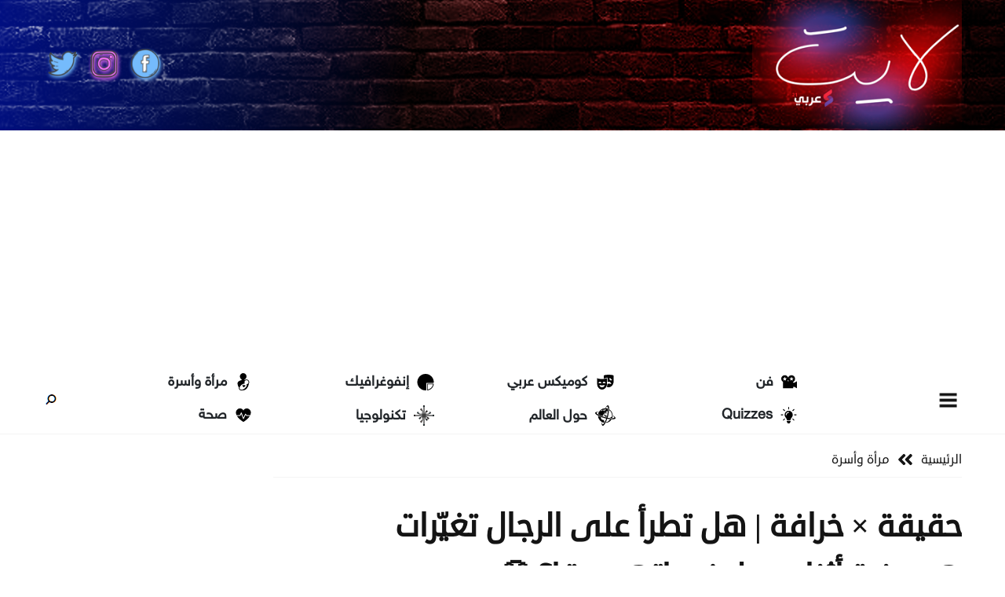

--- FILE ---
content_type: text/html; charset=utf-8
request_url: https://lite.arabi21.com/story/925444/%D8%AD%D9%82%D9%8A%D9%82%D8%A9-%D8%AE%D8%B1%D8%A7%D9%81%D8%A9-%D9%87%D9%84-%D8%AA%D8%B7%D8%B1%D8%A3-%D8%B9%D9%84%D9%89-%D8%A7%D9%84%D8%B1%D8%AC%D8%A7%D9%84-%D8%AA%D8%BA%D9%8A%D8%B1%D8%A7%D8%AA-%D9%87%D8%B1%D9%85%D9%88%D9%86%D9%8A%D8%A9-%D8%A3%D8%AB%D9%86%D8%A7%D8%A1-%D8%AD%D9%85%D9%84-%D8%B2%D9%88%D8%AC%D8%A7%D8%AA%D9%87%D9%85-%D8%AD%D9%82%D8%A7
body_size: 141333
content:

<!DOCTYPE html>
<html dir="rtl" lang="ar">
<head>
    <!-- Basic meta tags -->
    <meta http-equiv="X-UA-Compatible" content="IE=edge" />
    <meta charset="utf-8">
    <meta name="viewport" content="width=device-width, initial-scale=1, shrink-to-fit=no">


    <meta name="rating" content="general">
    <!-- Basic meta tags -->
    <!-- Google Search meta tags -->
    <meta property="fb:pages" content="" />
    <meta property="fb:admins" content="1243605816,523575745" />
    <meta property="fb:pages" content="101903365075760" />

    <meta name="robots" content="index, follow">
    <meta name="google-site-verification" content="" />

    
    <title>حقيقة &#215; خرافة | هل تطرأ على الرجال تغيّرات هرمونية أثناء ...</title>
    <meta name="title" content="حقيقة &#215; خرافة | هل تطرأ على الرجال تغيّرات هرمونية أثناء حمل زوجاتهم حقا؟ &#128561; - عربي21 لايت">
    <meta name="description" content="نشرت مجلة &quot;إيريس ماما&quot; الإسبانية تقريرا تحدثت فيه عن الدراسات التي أثبتت أن التغيرات الهرمونية أثناء الحمل لا تطرأ على أجسام النساء فقط بل لدى الرجال أيضًا.
">
    <meta name="keywords" content="">
    <meta name="news_keywords" content="">


    <!-- og meta tags -->
    <meta property="og:title" content="حقيقة × خرافة | هل تطرأ على الرجال تغيّرات هرمونية أثناء حمل زوجاتهم حقا؟ 😱  - عربي21 لايت">
    <meta property="og:url" content="https://lite.arabi21.com/story/925444/%D8%AD%D9%82%D9%8A%D9%82%D8%A9-%D8%AE%D8%B1%D8%A7%D9%81%D8%A9-%D9%87%D9%84-%D8%AA%D8%B7%D8%B1%D8%A3-%D8%B9%D9%84%D9%89-%D8%A7%D9%84%D8%B1%D8%AC%D8%A7%D9%84-%D8%AA%D8%BA%D9%8A%D8%B1%D8%A7%D8%AA-%D9%87%D8%B1%D9%85%D9%88%D9%86%D9%8A%D8%A9-%D8%A3%D8%AB%D9%86%D8%A7%D8%A1-%D8%AD%D9%85%D9%84-%D8%B2%D9%88%D8%AC%D8%A7%D8%AA%D9%87%D9%85-%D8%AD%D9%82%D8%A7">
    <meta property="og:description" content="نشرت مجلة &quot;إيريس ماما&quot; الإسبانية تقريرا تحدثت فيه عن الدراسات التي أثبتت أن التغيرات الهرمونية أثناء الحمل لا تطرأ على أجسام النساء فقط بل لدى الرجال أيضًا.
">
        <meta property="og:image" content="https://i.arabi21.com/arabi21/813x495/320212761627820157771.jpg">
        <meta name="twitter:image" content="https://i.arabi21.com/arabi21/813x495/320212761627820157771.jpg" />
        <meta property="og:image:width" content="813" />
        <meta property="og:image:height" content="457" />
    <meta property="og:type" content="article">
    <meta property="og:locale" content="ar_AR">
    <meta property="og:site_name" content="عربي21 لايت">
    <meta property="og:updated_time" content="2021-03-27 06:22:35">
    <!-- og meta tags -->
    <!-- article meta tags -->
    <meta property="article:section" content="مرأة-وأسرة">
    <meta property="article:tag" content="">
    <meta property="article:publisher" content="">
    <meta property="article:author" content="">
    <meta property="article:published_time" content="2021-03-27T06:22:35">
    <meta property="article:modified_time" content="2021-03-27T06:22:35">
    <!-- article meta tags -->
    <!-- twitter meta tags -->
    <meta name="twitter:card" content="summary_large_image">
    <meta name="twitter:title" content="حقيقة &#215; خرافة | هل تطرأ على الرجال تغيّرات هرمونية أثناء حمل زوجاتهم حقا؟ &#128561;">
    <meta name="twitter:description" content="نشرت مجلة &quot;إيريس ماما&quot; الإسبانية تقريرا تحدثت فيه عن الدراسات التي أثبتت أن التغيرات الهرمونية أثناء الحمل لا تطرأ على أجسام النساء فقط بل">
    <meta name="twitter:site" content="@Arabi21Lite">
    <meta name="twitter:creator" content="@Arabi21Lite">
    <meta name="twitter:image:alt" content="حقيقة &#215; خرافة | هل تطرأ على الرجال تغيّرات هرمونية أثناء حمل زوجاتهم حقا؟ &#128561;">
    <!-- twitter meta tags -->

    <link rel="canonical" href="https://lite.arabi21.com/story/925444/%D8%AD%D9%82%D9%8A%D9%82%D8%A9-%D8%AE%D8%B1%D8%A7%D9%81%D8%A9-%D9%87%D9%84-%D8%AA%D8%B7%D8%B1%D8%A3-%D8%B9%D9%84%D9%89-%D8%A7%D9%84%D8%B1%D8%AC%D8%A7%D9%84-%D8%AA%D8%BA%D9%8A%D8%B1%D8%A7%D8%AA-%D9%87%D8%B1%D9%85%D9%88%D9%86%D9%8A%D8%A9-%D8%A3%D8%AB%D9%86%D8%A7%D8%A1-%D8%AD%D9%85%D9%84-%D8%B2%D9%88%D8%AC%D8%A7%D8%AA%D9%87%D9%85-%D8%AD%D9%82%D8%A7">

    <script type="application/ld+json">
    [{
    "@context": "http://schema.org",
    "@type": "NewsArticle",
    "@id": "https://lite.arabi21.com/story/925444/%D8%AD%D9%82%D9%8A%D9%82%D8%A9-%D8%AE%D8%B1%D8%A7%D9%81%D8%A9-%D9%87%D9%84-%D8%AA%D8%B7%D8%B1%D8%A3-%D8%B9%D9%84%D9%89-%D8%A7%D9%84%D8%B1%D8%AC%D8%A7%D9%84-%D8%AA%D8%BA%D9%8A%D8%B1%D8%A7%D8%AA-%D9%87%D8%B1%D9%85%D9%88%D9%86%D9%8A%D8%A9-%D8%A3%D8%AB%D9%86%D8%A7%D8%A1-%D8%AD%D9%85%D9%84-%D8%B2%D9%88%D8%AC%D8%A7%D8%AA%D9%87%D9%85-%D8%AD%D9%82%D8%A7",
    "headline": "حقيقة &#215; خرافة | هل تطرأ على الرجال تغيّرات هرمونية أثناء حمل زوجاتهم حقا؟ &#128561;",
    "alternativeHeadline": "",
    "image": "https://i.arabi21.com/arabi21/813x495/320212761627820157771.jpg",
    "datePublished": "2021-03-27T06:22:35",
    "dateModified": "2021-03-27T06:22:35",
    "author": {
    "@type": "Person",
    "name": "ندى دردور",
    "image": "https://i.arabi21.com/arabi21/813x495/320212761627820157771.jpg"
    },
    "publisher": {
    "@type": "Organization",
    "name": "عربي21 لايت",
    "email": "",
    "description": "في زحمة السياسية، والأخبار العاجلة الساخنة من حول العالم، جاءت فكرة عربي لايت ليكون الظل الذي تستريح فيه من مشاكل العالم، ولتقرأ أخبارا منوعة من &lt;strong&gt;حول العالم&lt;/strong&gt;. &lt;br/&gt;&lt;br/&gt;
ولأننا في عصر السرعة والعلم، لم ننس &lt;strong&gt;التكنولوجيا&lt;/strong&gt; التي سيكون لها نصيب من موادنا، لنبقيك على اطلاع بآخر تطورات العلم. &lt;br/&gt;&lt;br/&gt;
ولكون &lt;strong&gt;الصحة&lt;/strong&gt; أغلى ما نملك، أفردنا مساحة لكل ما يهم العناية بصحتنا على الصعيد الشخصي، وعلى صعيد صحة الأسرة والمجتمع. &lt;br/&gt;&lt;br/&gt;
ولم تغب المرأة عن بالنا، فخصصنا مساحة لكل ما يهم &lt;strong&gt;المرأة والأسرة&lt;/strong&gt; العربية، من ناحية الصحة، والتربية، والعناية الشخصية. &lt;br/&gt;&lt;br/&gt;
أما &lt;strong&gt;الفن&lt;/strong&gt;، لغة الشعوب المشتركة، وأحد أشكال الوعي الإنساني، فله مساحة خاصة، تجد فيها كل ما يهمك من موسيقى، وسينما، ومسرح وغيرها من الفنون. &lt;br/&gt;&lt;br/&gt;
وفي قسم &lt;strong&gt;الإنفوغرافيك&lt;/strong&gt; ستجد رسومات بيانية توضيحية، تجعل المعلومة أسهل للفهم حتى دون كلمات، ووسائط تفاعلية تجعلك جزءا من المادة المنشورة. &lt;br/&gt;&lt;br/&gt;
ولأن السخرية جزء لا يتجزأ من حياتنا، وطريقة أخرى للتعبير عن آرائنا، سنرصد في زاوية &lt;strong&gt;كوميكس عربي&lt;/strong&gt; كل ما تسخرون منه. &lt;br/&gt;&lt;br/&gt;
وللعقل مساحة في موقعنا، نختبره فيها، ونحرك مياهه الراكدة، باختبارات بسيطة &lt;strong&gt;Quizzes&lt;/strong&gt;، وألعاب خفيفة لا تخلو من الفائدة أيضا.",
    "logo": {
    "@type": "ImageObject",
    "url": "https://lite.arabi21.com/Content/images/md.jpg"
    }
    },
    "description": "نشرت مجلة &quot;إيريس ماما&quot; الإسبانية تقريرا تحدثت فيه عن الدراسات التي أثبتت أن التغيرات الهرمونية أثناء الحمل لا تطرأ على أجسام النساء فقط بل لدى الرجال أيضًا.
",
    "keywords": "",
    "mainEntityOfPage": {
    "@type": "WebPage",
    "url": "https://lite.arabi21.com/story/925444/%D8%AD%D9%82%D9%8A%D9%82%D8%A9-%D8%AE%D8%B1%D8%A7%D9%81%D8%A9-%D9%87%D9%84-%D8%AA%D8%B7%D8%B1%D8%A3-%D8%B9%D9%84%D9%89-%D8%A7%D9%84%D8%B1%D8%AC%D8%A7%D9%84-%D8%AA%D8%BA%D9%8A%D8%B1%D8%A7%D8%AA-%D9%87%D8%B1%D9%85%D9%88%D9%86%D9%8A%D8%A9-%D8%A3%D8%AB%D9%86%D8%A7%D8%A1-%D8%AD%D9%85%D9%84-%D8%B2%D9%88%D8%AC%D8%A7%D8%AA%D9%87%D9%85-%D8%AD%D9%82%D8%A7",
    "headline": "حقيقة &#215; خرافة | هل تطرأ على الرجال تغيّرات هرمونية أثناء حمل زوجاتهم حقا؟ &#128561;"
    }
    },
    {
    "@context": "http://schema.org",
    "@type": "BreadcrumbList",
    "itemListElement": [{
    "@type": "ListItem",
    "position": 1,
    "name": "الرئيسية",
    "item": "https://lite.arabi21.com" },
    { "@type": "ListItem",
    "position": 2,
    "name": "مرأة وأسرة",
    "item": "https://lite.arabi21.com/stories/s/425/0/%D9%85%D8%B1%D8%A3%D8%A9%20%D9%88%D8%A3%D8%B3%D8%B1%D8%A9/0"
    }]
    }]
    </script>




    <link rel="icon" type="image/png" href="/favicon-32x32.png" sizes="32x32" />
    <link rel="icon" type="image/png" href="/favicon-16x16.png" sizes="16x16" />

    <link rel="preload" href="/dist/assets/DroidSansArabic.0eee830.otf" as="font" crossorigin>
    <link rel="preload" href="/dist/assets/HelveticaNeueW23forSKY-Reg.4f8de89.otf" as="font" crossorigin>
    <link rel="preload" href="https://lite.arabi21.com/dist/assets/bg1920.48ab721.svg" as="image">
    <link rel="preload" href="https://lite.arabi21.com/dist/assets/bk.7b20198.svg" as="image">
    
    <link rel="preload" href="https://i.arabi21.com/arabi21/813x495/320212761627820157771.jpg" as="image">

    <link rel="preload" href="/ContentStyle?v=n0PzOixNmg8SRVYAsM37e_GkoO6QbhfOoHU3djUHMNA1" as="style" />



    <link rel="preload" href="/bundles/bootstrap?v=BN86UpFHNIHsvTkQpBtMKhb3GQDjTqF79TJk0C0eebs1" as="script" />


    <link href="/ContentStyle?v=n0PzOixNmg8SRVYAsM37e_GkoO6QbhfOoHU3djUHMNA1" rel="stylesheet"/>


    <script src="/bundles/modernizr?v=inCVuEFe6J4Q07A0AcRsbJic_UE5MwpRMNGcOtk94TE1" type="b1a4e26c7103ef10f9297218-text/javascript"></script>


    <script type="b1a4e26c7103ef10f9297218-text/javascript">
        function imgError(image, type) {
            var src = "";
            switch (type) {
                case "sm":
                    src = "/Content/images/sm.jpg";
                    break;
                case "md":
                    src = "/Content/images/md.jpg";
                    break;
                case "lg":
                    src = "/Content/images/lg.jpg";
                    break;
                case "xl":
                    src = "/Content/images/xl.jpg";
                    break;
                default:
                    src = "/Content/images/md.jpg";
            }
            image.onerror = "";
            image.srcset = src;
            image.src = src;
            return true;
        }
    </script>
    <script type='application/ld+json'>
        {
        "@context":"http://schema.org",
        "@type":"WebSite",
        "@id":"#website",
        "url":"https://lite.arabi21.com",
        "name":"عربي21 لايت",
        "publisher":{
        "@type": "Organization",
        "description": "عربي لايت – موقع يتابع الأخبار من حول العالم من صحة وتكنولوجيا وفن، ويضعها لك في قوالب جميلة وممتعة بعيدا عن زحمة الأخبار السياسية.",
        "image": {
        "@type": "ImageObject",
        "url": "https://lite.arabi21.com/Content/images/md.jpg"
        }
        },
        "sameAs": [
        "https://www.facebook.com/Arabi21Lite",
        "https://twitter.com/arabi21Lite"
        ]}
    </script>

    <!-- Global site tag (gtag.js) - Google Analytics -->
    <script async src="https://www.googletagmanager.com/gtag/js?id=UA-47577247-1" type="b1a4e26c7103ef10f9297218-text/javascript"></script>
    <script type="b1a4e26c7103ef10f9297218-text/javascript">
        window.dataLayer = window.dataLayer || [];
        function gtag() { dataLayer.push(arguments); }
        gtag('js', new Date());

        gtag('config', 'UA-47577247-1');
    </script>

    <!-- Start Alexa Certify Javascript -->
    <script type="b1a4e26c7103ef10f9297218-text/javascript">
        _atrk_opts = { atrk_acct: "Oo/Ni1a8Dy00oa", domain: "arabi21.com", dynamic: true };
        (function () { var as = document.createElement('script'); as.type = 'text/javascript'; as.async = true; as.src = "https://certify-js.alexametrics.com/atrk.js"; var s = document.getElementsByTagName('script')[0]; s.parentNode.insertBefore(as, s); })();
    </script>
    <noscript><img src="https://certify.alexametrics.com/atrk.gif?account=Oo/Ni1a8Dy00oa" style="display:none" height="1" width="1" alt="" /></noscript>
    <!-- End Alexa Certify Javascript -->

    <script data-ad-client="ca-pub-6831848996847337" async src="https://pagead2.googlesyndication.com/pagead/js/adsbygoogle.js" type="b1a4e26c7103ef10f9297218-text/javascript"></script>

    <!-- Meta Pixel Code -->
    <script type="b1a4e26c7103ef10f9297218-text/javascript">
        !function (f, b, e, v, n, t, s) {
            if (f.fbq) return; n = f.fbq = function () {
                n.callMethod ?
                    n.callMethod.apply(n, arguments) : n.queue.push(arguments)
            };
            if (!f._fbq) f._fbq = n; n.push = n; n.loaded = !0; n.version = '2.0';
            n.queue = []; t = b.createElement(e); t.async = !0;
            t.src = v; s = b.getElementsByTagName(e)[0];
            s.parentNode.insertBefore(t, s)
        }(window, document, 'script',
            'https://connect.facebook.net/en_US/fbevents.js');
        fbq('init', '728293630865515');
        fbq('track', 'PageView');
    </script>
    <noscript>
        <img height="1" width="1" style="display:none"
             src="https://www.facebook.com/tr?id=728293630865515&ev=PageView&noscript=1" />
    </noscript>
    <!-- End Meta Pixel Code -->
    <!-- Meta Pixel Code -->
    <script type="b1a4e26c7103ef10f9297218-text/javascript">
        !function (f, b, e, v, n, t, s) {
            if (f.fbq) return; n = f.fbq = function () {
                n.callMethod ?
                    n.callMethod.apply(n, arguments) : n.queue.push(arguments)
            };
            if (!f._fbq) f._fbq = n; n.push = n; n.loaded = !0; n.version = '2.0';
            n.queue = []; t = b.createElement(e); t.async = !0;
            t.src = v; s = b.getElementsByTagName(e)[0];
            s.parentNode.insertBefore(t, s)
        }(window, document, 'script',
            'https://connect.facebook.net/en_US/fbevents.js');
        fbq('init', '731673331784798');
        fbq('track', 'PageView');
    </script>
    <noscript>
        <img height="1" width="1" style="display:none"
             src="https://www.facebook.com/tr?id=731673331784798&ev=PageView&noscript=1" />
    </noscript>
    <!-- End Meta Pixel Code -->
    <!-- Google tag (gtag.js) -->
    <script async src="https://www.googletagmanager.com/gtag/js?id=G-T96K0KVLJ1" type="b1a4e26c7103ef10f9297218-text/javascript"></script>
    <script type="b1a4e26c7103ef10f9297218-text/javascript">
        window.dataLayer = window.dataLayer || [];
        function gtag() { dataLayer.push(arguments); }
        gtag('js', new Date());

        gtag('config', 'G-T96K0KVLJ1');
    </script>
</head>
<body>

    
    <div id="fb-root"></div>
    <script async defer crossorigin="anonymous" src="https://connect.facebook.net/ar_AR/sdk.js#xfbml=1&version=v7.0" nonce="TRqtyClB" type="b1a4e26c7103ef10f9297218-text/javascript"></script>



    

<header class="main-header mb-flex">
    <div class="main-header-top">
        <div class="container">
            <div class="main-header-body d-flex flex-wrap justify-content-between align-items-center">
                <a rel="noopener" href="/">
                    <svg version="1.1" xmlns="http://www.w3.org/2000/svg" class="main-header-logo"
                         xmlns:xlink="http://www.w3.org/1999/xlink" x="0px" y="0px" width="267px" height="166px"
                         viewBox="0 0 267 166" enable-background="new 0 0 267 166" xml:space="preserve">
                    <image width="267" height="166" x="0" y="0" xlink:href="[data-uri]
            AAB6JgAAgIQAAPoAAACA6AAAdTAAAOpgAAA6mAAAF3CculE8AAAABmJLR0QA/wD/AP+gvaeTAACA
            AElEQVR42qT9a5Bsa3YVho4x5rcy67H3Pq9+nO6WUHe7WyAJPUDoaYwVAhvBtewIsB3hMAp84SI7
            wAYbWcaAAKEwlxbIYcISIYMDcQ2W7Wuuse+1DAjLNpINliX0QBKy1K3Wo1F3q/v0eexXVWWu9c1x
            f8xvZWXV3ud0y2RERWVlZmWtyrW+8c055phjEk+5GeCfxDcSAP7hv/QPefzccz/7nNb7b7t8G1/Z
            v8KHy0Pine/Ec7v7fLx/TAC4nO/xajnn3ecuCQC75Yz75ZIXpxTwDM76jkvfsG2hpe/Z+8Ql92zL
            pXB2irZQPRv7ZmZ64rJY06Zx6TtlBqOhvl9B/dTKXWecQrEL9oTcxJ5Qc2ePSXanLUaImYtmi27i
            1uQ+FznEsGgnHazXol4LAOtj9QElDVFKdgBh0qjnrCQQsJMYj623xUlE3Pq0A0BHUgYAdACggY4O
            gOvj9bBJuQNATydtjOdFJDrQyQQAMk3K6PZ6v3ebQgJAJpNCEmkmk0z3TZo7prZTLpdpbZlUt/qS
            ZHi7dEcwl0BqrvtSs/aLpe62IPfqFuuxO1q812xdzb6n5qbZTZPb5d5T7AwAG+0MPMTm8eRtTAYe
            YKvJL8aF8Rqw1yMDwLkmA6/geQD3ohkvfwIA8Kb1U8w+PutX8KxkZd747Gkffuarr17fB3j8/db9
            G+8BAI8B3rlzB4+PXz/em0957PgQbr/XjWO6+fwbvc/t1/6ybwZ842fST77k+nXr8+0pb8Q/OQ5m
            BYrPeemlw8F9BM8BAN52+Spf2W8HUADP7e4fXrMCxfrzMVAUSDwgZqjd2WG3p7Y5sS/31c5OsW0T
            9/tF+01j+pIxUzTJBnEG2UIb75QXZ5xO97LEjaBOqF9AaCYV9GJtWrAnRZI21ACaCxtDMgQYe1uN
            Qfekw5QpdMBK2SZJFBCQRIGEQVogQAYAg7RBBACQtgkQ9npSRaAjog0QuX1eDMB1wpQGAtmNoEyw
            wAEAbANwoCMhR/0hg3LC7pFm0nWFhdnTnTJAE2lCJgoY6j9LkXYnUtykrtJdpK8WSul+NVFbpLml
            cs5di9wuXQ0EA+7dyLSbWyKBpXVtlsi9FmDT0PeX2GBCnACLZuBqBgBsthe8vJzctPO2i1OcGOje
            9JnAgi2AS8w4xWQAdcVlPQc1P+gLn3/2WeCVl7FC7/3xuT6HZ6F87YlFuQLE00Dh9RYqUODAO3eO
            fwcXNvXLAIangMnrAtntY3uj9/1kr78NCq/3JrR567U0eTio9fl2683H898I4CZIHN8KKB7x4fKQ
            73wncH/3HAHg8f4xCyguCJzj7nOX3C1nfLx7TWf9hGebHZd+wjZDS5+Jfgdt2Svykmdnp9gvl9rn
            Pc7TpTadnPukmILuO531xiW6thfQctq00cJ+KWVAvAwyLDGIbrGJgGVYAIS+sMkyTCC4o0j2QAcg
            yCbRgrAIQlASToKtIg2BgeQ1KJBygUKHCQgRSZsEgA5SFVmMSKPDJpEJArW1H24FBXaOKEIAwxWB
            zHCmYwBJLfx0QoYBkAZouBuQoxvJnsmWpA3IhE0yASOVCUiETSCTTHZZAsm9KKY4kSQzW0qdEtmv
            nNhOQAJXIfMieXKijJgxz7a1MBamDKMBbW9LV54XuMvetKn+5QSAPaBzb04fc7rcAtp57ltOpztt
            Hl95r7sGLnGVC3EXOH14B4/xGp4FANzFLl/jHUVduM8m9Gp9ivHMAOH78ms2n1sv9Fdf5SeJHm6s
            n9uRg+wV9T8lcHhalLE+/ymAwusd39PWOLDdArsddjZxcnLzuasrbJ+MGI6W+uGOj/7e9eu9PlyR
            BQE2P+UgPhsVUfzkrcc/8vAhCyheJAC8Ew8PQAEAl/Mlr5bGXb/DN73pErvlktNur+mUmrHD0vds
            86I2S+38HLHba8mF/WRiXy65X6hNXjJJoS86aVAu4Paya2ld2DWiTdpcQj1nsQWV4hxdLUXJ0QkZ
            ZsOi7BZDlKBMaCE4LSmFaUCK5NahBWR6ESxWzGUKtedakJ1MkIBxAArUF0kBRq4pCiaQXWYAIHHY
            +9aIY/3A1wunTqggEHYHQCwGZCAA0wMXHBVXmEL2kIE9kBgAkwkQgcjmxYnIRLqbJpHs9Xskk0l3
            WuxIQu5gqiMpsPcBGnCSzLwi4yTBy04ypc48OUVeijjpE1pLc4ajGW1ZEomIhpTgCVNKM2LXtGlT
            xgkAzFz2czadez59TFwuAIA7WLA/PwEuu6/6wns4wwYX6OcLTx+e+wL38QwAoGOXnQ8Vfhb38OCZ
            125co3o1CTwD4uefiBw+FYCQzYsREvL1F/kbgcOnmkJ8UuDabbeH+1sA+9vvZwObzVjRt3Bhu8X+
            1trekN6Nv7FdQWK3O4DEjdDi9t/BzTTkxvM/+RXXUcXbHj6s47l89wEoXhjpB3YVUQDA3eUup+fu
            8MXlkliA3IXilDrtJwSAmE90tbnQtm24LKA2VOQZscycpkkbTlSHIqCJC+cGtb4o25Ynp9ByBeUp
            qCvIm0k9oZbQhk09ICbECbJndkIRTbZIWCQ0CbKSPRlTkAsmSpaQpIMZUJi0xDREmxKZZvEWJsGk
            ScILK71ptMj1wrCSHEAgg30AxTHIm2TW0geYhGWNU9BQCUyy0g9KRrr4CQDrm0/ZnYyk5E47GKbs
            novBsNIO0WAmE+nGJCORNoLFU0RPiqkkOZHskqSuCm7Yc6HaxM1sLmd2GL1fGVcidEmenCycGY5Y
            MoJgBlsgpa62REbr2u9pbJc0EDEjASLnhYolmzaeToHpcu99bgns8PzplfCwIQH03BgATs8uvDzq
            3rvzjHcMANt8UMnkUZwWmbz4NOAeAP3iGyzOkVY8LgymAFyO77cW+CdNJ24DwhtFBIfnjkBgfX7/
            FEDiEQDs8eTtaWB0Y43fiiz2a+hb71fPbTb1raKHemy3M2oXuw4vgHFtvs5tBYnj23sBvDKA4jiq
            aJdNV8/d4flShObD3UPF/JxONntGF+fcMzbSNjdccqaWjXqbqWVRn6hYGnt/LDRIvdEBqQeXS0qt
            a385ya1TlylEE/qiKSBY0bEIXbR61Ja8oTCuX3cRXQDkPlGiNjEib3bRXbZoNMqQkVQnMSIUg8Qa
            RWgR3Iq/cCMCsEEh2eEBGiiCE6YBNJId6yWdh0hD9EhACPJG+FfEhI0AXXm6nckiMw0DCYtW2onF
            wcg0DMLElIDNoDPtBmTClpHJTAKZQBJWMpLdSS6pHr2TppMEkp050VLvvZPUldxPEhIrwlDPmWKk
            Uwpq2TMacz93tkBO6pw7MjocIFKLd1Pozm7yvAWWvQnMADbAEWDsAODsEe48BqZccKLmq+y8e1YL
            rD2+wBkLaB9l8pkjsJDNuwD04MEIA28t9jt3+PgoWnhK9PAEOLxRxPDJgGG37uAFDtegcDMK+GTp
            jY9ft/7NW+nD66DF7XDjKP3gzV/bj71oQ67HCwI+Bo4nCM6/BvDNX/ESnwYUAPABAC8AuL97zGf2
            mxExXFLPTYwluFt23Pc9Yw6dnO859xNqfqw43XKTG+ZyKeXE2FzKy8SYKGSriKJt1d2pgHS1Vfa9
            Ng1aNEkEQYQIdS5qhLhYXVKwh7EwGYqe4QABRLpLFI0QAAXMkbRryZRNJkOq5UiTpKh08RiWKW8I
            d0Gs1AQkTRpJmITBFOuiMgcdMOgCkB7npy4EobgDoBIPFIykkWMXWEMQIYGEc1wbjXLSZsJJFGgI
            RoZtW0gnkEAkAMNpVJLiiJaZdjizXpNZyBVJ9CQjO0xiNslkoVomlQCh7OyB1JUggdo5t0lc7Yy7
            W4KXdj8B8mJhnCCjEws3bn0PNVgLIMORO/d0Tliw603AlFNektp7yhyMxoLiccI7n7D1xwQ2QOwT
            AC7PO+OjnWf3+vic7gB4WGDx4JyX/khdt3fv4s7DhzdA4pMBxOulFJ8MHG68frvFAAnQ5r4W7Q1Q
            eAowPD0leYM05lMshxxV0ngTPK+BZK14rKBxAKgNuUZB5m7HJ8DiXwLwF58CFB+5fPeNx57ZV1Tx
            aL7kxXLFWJ7l2bJj9D37HDo5P+HcZ25T1OmWGhHFkhNjQy25MKaNei5U75obpEuqJ4SgFu+pBjEm
            KSn1ORhQD6j1SSkIgtyXEEIShA6lpMCiWt4huMABtghJgOaqjGgxuSW0AEKQSIuG4EaiyqH0Iq5M
            orUCAE0JBmxIIDzCD6s4jIJjKwEQAkF4EMzhQTUcnX6NmLOYSACUoYQgZ1bUAMAWrISzcMgQTDsL
            /Cuncq5RhjpoJ5x1xSoJZDhtqldJFOmObISoyHRPdGRKnb3YF5NdHSxeeCElLlp4LnC5ApXMuAKU
            G8fVHjoxdLG3FqCdtoy2SIKnpWXfgtgB03aGtGjZLUZugO1ez2hvXOw4cevdwx3OAezQsb0bvszO
            OwCAM4QfYXf/lMBDiDJwXmDhJPFWnuNjhk0OHuIYJI4W6dOA4FMjKo9eu/IKh/cdfMceT40YnnzP
            1wci3P67v9zb0Xv6GHhchBmPQORQabsFHFhBY7fdPlE6fepBfeSyUotX9o/4wvKQ9972mA/2Gzya
            L3m+XHG33+hs2XHX9zzpp5y7qPlCW9zB3Gcq7/JqudTmGCi6JO0UF1vN59TmYq85IbVGJRSta+kb
            2UtEFkhAEHNLMEM9IxWCqATCTJKKINQ7Q4QyKQrKBaIoI0WHtgmlIMJazCJALQGW3GgkTauSPqpC
            ibWIAIIkkDLJIOlMWiQoDBKTrM+fVAUdeX0dQarTkXlMZIyYZVxdJgyE0zZEVFGm4ClFg0ikXHkL
            R2xbEcMAjkQVYqtcajjJTmQSkwFzlHjSykQisyOp1pOdoimxR4IaBIc6KIn1ndylsVFnIMBFVDj7
            CYBLoJ3CugSWAKbHcJ627LljYBEvZuu0mUlP203i8pJn3rthm8gFk/aY3lRlUnz8HMAVmjtXqjje
            2oGPAXdwhis/5jkAgyZM+SEvYZ4DuEBRv0/bxY9SjNfjHZ4aZexsbk9ODhwDj6KGTwUUngIMr18B
            uR1ZzPMnB41pupl6HEUUT6t8rAEG67q2i1Kvy/cINIhrgvNwEH8HX8E1rDu+vbB/RC6XAyie4/l8
            SS9XvOx3+cILO2C3J/ueD+fUyfkJ93kHmi+l080BKJaTidNyRXdJFxQnSOd76ZIFFEEhQUfGRpOI
            FAdQMCESsuZAj2BISCmYkUxxUVBQ9igIoQX3SEAKBi2lKDqVkujUJHJxE5zRDC6mwC4OIhNuBC1B
            XFw8RxUXSJHqg0EySwsyMJuQWWtfhBOpDlYKMohrk+iIkn/giNGoGIHKbiNgk/aSRWzKNkALdtru
            VNqZEJ2gSTrsDiGRaVCZhgNIkEmkaGYqO5NKalAt6KY7kcyelNTZO1EKld6TDPeq/fROqmov26ja
            8dI7FEwIqAgDyJ1y6al2tUM/3+by+EI43aI/Wnx2h26PlmynHVxmtYvF89kGwE73Trrb1YK9TnCW
            V8CbgP7SnsHuFSz2Xnh+CuhCBh4CvOvwA9WFfFxxurmAb0cRryOK4jFYrGXJo989Boqng8OnyGk8
            AQhHYPBU8vL8/JODxePHryu44gokA0COIow1uqj7K8Cs9BlHKgy8fojz3IgodvvP4CvLJe8tb+aD
            /RXP50ueLVfMfpfsO2I36arvybnpzecnfDRfalXQaZHOAPBkYS5d6tLpRO0naBMZs7bats7o1Nyg
            6HNEnNA9gy0oQl0ZsgItYpOQA1zIUOuBZAgKNigNhayeDhIiGE0QDaUczVKi0mhr0iIobKWpIie7
            SMlBDfZScOUQjThEG0DhRRSJySIaBkeh4i7qvx/KzoHt5CHoGHEhWelBnYIgzQCcaQ1BFghPATDt
            WUgQjiytqUFLso3eSSNtkWEzFzHDmZOYi51NSFrpQAYRJhfaUtRfC4gZcza7J1zsr1yJSwOze+Ro
            DakFwWZqARNWJFrKzJQCoJOUmVP2XBp1tdP5eaQe7xXndHvckncWUfTpA9rPbBIAT+7L851Nnj4G
            Gi6Z583AJc6en7C83L3gAmcAgFMIF7g8S5xdGFd+wPOxwEosdQri4nqF3iIqb/18DRDXVQrujxe8
            j3mnG4DyNGB4Y/5hAALPzp6MLqbpl5VuLPs922ZzM5K4BSjjh+PX2BcXvg0eN6KOYz6D9AoaDa9z
            W4FivX0GgH1ecXt5IuCqTlnf0c/s+drePMlT4jy4y5lzjjxuKyEBbigulPpenCheUJuYorsxdp1e
            MjgFt0k5Nlp6Klowi6yUuwKK2rsyg4PoZEKgAszIIuojCYmIhKRwmJLtcEq1vUtzSDRUsboFO0BS
            CJkkINm91gZJ26LqGituogsMsvRNqrhAJFMwCOj6QiEYGBrs9aKpIMN549pauVA7JTONZI6iCi3B
            U9Iz4KUKHCZVd6wQkFmCrbSQcOYiJe2cgFyQaTMb2ZHMKsKwZ3ZKQqLIooykOpdkX3lGKIkMNS7u
            WVQKMux9Nmy8VKgWdvSeS0LC1NOdkSk1YNnS7XGnzpD9ouXmfBEf7t3OnIsntItZJ2fO5ZkNT+fH
            zGf33Ly6cT665DMsInPjheKJrwZgXOEEZ75gG9f1Qc0yFuUVTnGKi5spxVOqG0cgwf2tSOHo/Z6I
            HJ76Pse31wOHa0A4vH7Z718PJD4peLzO7x7AYYDJ4TUzwOns7AAGAzjIafIRaByiKA9Bmsm8ARZ/
            B+D78ZDHQHFn/xm8u1zyfHkz9wMkHvVd7Y4Jej/pJGfema395oToCy8Q2OSGTHHTqb7P6J64AgU7
            BVKcUEDRKPcUciO7IopclmgDKLZkdGXxD0ZLpVo2JdGygmXRaFlKJgGKWpKq6JUWwSAkqGsytNjB
            DIoKkzRSoKNqpV02ZEp1EZh0pSNJywiSlWrkKrbSSJlNQsk16SPBygh0CDDW5HGtfHRg0A3FjNBG
            jsgBpkk7TZu2yBUg0qvcG5m2DSqr4JNZmZC7jVxcVZKJ7mshtpEdqMCt5Oip6hiJBZrZgC4EDZN0
            Z3auUrROMnpinEXSnWBikaie2cOOHqmYpQ60XWQa6Lsd46yLjxczZVwk2t2e7WFicXILwI8lI5Db
            vaer7hji7/2A1ucIa0i7hcfg6QlwcYlLAGdYS1I3KwbH/MQxQOzWVORJ3uE4qnh6heR2GjHP9V7n
            5zcX+q1o4WhxPwEabwg6n8rtlq7CgJf9/hg8TAALsEYkZAGH8fhxSbwHaKy/dEhTbB3A4u8A/AoA
            d78Q+NnLAgkA+NhyyVeXHfd5xQd9x+c7eQLgpXmr7b2Z92fwHirr3veF+9xykwu5TaFLV5OkLvIi
            NUVGc+N+opbsZE+hNTGh1lsskQoH1TOsjKVHUCErIzq0WEE1OTNMBMhAQiZCVIAM9QyTIUOdDKAF
            AQkSkGFQBGJCMRuLM0CIlkxUGoKsXwEq7SA0aEaqiqIcAVqVOUgUy0hxyKYqlK9Oj+JDkxVSEM5i
            OdZgr0TkA38HyVkgQBN0EiYG6hsu/sFZfwZFdpawK4dKKSvPqTRHQg7QEKnemFk6cfQ6WJN0oiuB
            JFMd6uxYqC52mcrsKQEJKEEKWPkLhZHZrFzgJkdfxGhwj1yiCx1o7pnZiF0d5HYD9FncXTzWMoXP
            H5nQbOfsYDqQ2G4b+9XeG6ZxskVc7TC783Rcs4FnuccrOD3d4uTyygR4dWKeAODloY59OzIgtlse
            CZSOow6tC/SpacrTwWEFhdq1PwkofBIweCowfJJKyXUPyM338kpaHr/veO0KImglyiLOz+v1jx9X
            AD1NpT1c9zUcKTi/AsAP4Qv5s5eXPAaK82XHfe552ndcXtgT/QSPR0nU86XuYcKDuWlzfkL0BVMu
            XLYS+k58JOneuXhBYaJab+RENTcumZrg6Ao6UwhoY8haYhGEjAgqmKle1EdQlYbESD06WzQ7Egij
            h9FCgXAiCIYAAXMAEWvFQ6P5YnGGSZIMA6IssITURLDSiSJKs3IU2RYH8TAE80K63lIW+yirRnFt
            1cQxTrdADiLTBKsPJOFcVeCjahVV9pRlV/3EIow0VN1glT0xj4Ciii0j1qufiaQ9RKROwCmAdmoB
            +2hFYQM7aaJnJ6NgiYBzMjVXelI6ECgTTYJLvWaKZBpZWa0hQF1gNKgvQO9sEZ15JTaAC7D17A3U
            AaA5GZgQOQNJBno2Jxo6AjlUi4kTbwBcYtku1G5r4RLyBXcATmBcAeAAiVObO4AnJ8DuCgUcAyR2
            2+0aSdyIIp4SQTwZPazpxLogz895GxxY/+KNhf9UIvMWMDyN7/hkAHLrBU8TX5UC8/rvrjoeHJ6r
            415LphVtnJ/jGDSO0pPrasgPPeWg3gngUe55irfjQy885Emfue0zl5z5yl1xm/dw1RcCDfu+0Eto
            9sIpReSGPa2Ti70wnWjfZ7VN4z63zJ4xyYEGtZ5iQPtcFIroCQGOKpOiogo1sfeWDpkIoohNMqOz
            vtei7+FkkAhAQTiAUIJRGmiLptIZAUYvwCwy1BCSMiuVoSD3IlNBy11iQM7adYxRAanXV/Gl0h16
            RBGGVTIsDwGFxgVk9kxUtECvr6l8A3C1kbv0lDbWepaVI4nJyoCQNmxmjmwnyRJU2chxZS8FJuwp
            i0bKlkXZ1AIrgK4I0NUslyZMQxmd6jeu5MwstYqTTPTZtt284QKqUwiwJ1hxXaJ3KJBYkmpCLpFz
            7tUpbzaR2APhzr5ZjH1oM116vyNCkY2zp01j3+29oX2CRNsm58vHhyYpuUI5wQdJ9A1dBYD9ZjPQ
            e6yXFSSGcOZ43R2A4yY4EOfnmFcA2O+J/R4DHJ6MGF6/hPpEFPGGUcOnkoLcFls9CRrr97VUWgW8
            o6jjONoYkQZW0PDFRWJwGjeqISeffck7+z1Ph2T7pWXHUwCvDo5i2+/xcc7c5B0+gxmv9YWbPCFy
            oRN8bJMbCT2Exzu1bRB3NtxddDY37pPKfhVNU8yexdyIsSgzwsroGUJAAUXPFGWZEdl7pCDRYaKB
            VKmIGQJakiLUlI5OVOrBFBwBOAREwsVZkEEjepATEEt1fMkl9azootKLKtUWkUog5VSV7QmteooC
            jWRlNxwXJbg2fHqQnR5yz359lj3qUwXrWjUTAJIGcuVTjbQhOtNJrdxElUNXsRXW9KN0FgkhZWe6
            yp+oiKob6KJLrVFaMJXbhZlCd1ZzK02QHcxAqiPSlsNkR2aCITu7AKVyEQmEZRmiAOaE5p0ZKXYg
            WiZ7FxsxgzjvmdkRMc3Z9pV2xKZj2U9o29naJ9PB4OzcLGy7xQsm7Ln3M3jW9KtrqRSnK3VzDRDc
            A9hut2uZ82Yk8UlA4hgg1ufXyAG/fHB4enXk6WDw5Gvb69Yg6i2W5emS7tEpevy+LmVu0WnXUYeP
            o43bkQbPzoTHj+15vu4NOQG43e95uizcLgUOnwbgYZ958sKez/SZD3F6OKKcN3ohT7jLhbuTndC3
            Ogcwu3N+vGh6ZkNciLjqRG7UN0F2axMUszNacC8qM4MKyUHHIvWpaQMhXdxDOkCFyAAdpqMzQ25h
            9Ei2qIKDg4HW2ALISDPUGDZl9BaWEg4AQSFIq1siHbVUqRxVliHWFmjVU6ACMi1AdJoueo8li6gl
            TJgJkuOrap+HMze2gCc3gQIMVtRQ1LOrWAOPbTJNOBsNM4dqJkGmUcysiUo3RgoiIou2gWCozDhS
            lkrOjujhDjAGe1GdtlAdp1Y5anQCtkONPWGVdDszg6YlxKSAsqMLBmY0EcFuclL0OaOB0ZPRzOgz
            Nz0jZG66M5LaTPRmbrkA2GKPyUFP6c1+h+bFQENzesPZ8MS+vQ9ggxNfctlNmLEDsMX2GoZFm+Te
            rwMSNwnMY/7hiJAcvMN1qnILGJ4WMRzzHsfneAHYpumpMu8FT40MPhVi08dg0m6XSFfCc55XBjcO
            wqujqON2tPFEpFFRxjVn8TkAfuboL21yz5f7zPu5cNtnPuwLNznzMYDLuzOvdmLmwt3ZwmnZ0rlw
            OtnQPdieFa4u9mx90U6nwqYz+xKboLI3oVH77pgAXcnBQoVwj3CVHCRmIB0LHVYOwFD0zEFmOgy0
            6uNGdCBYn1xkKhBoyi6AkVRYDCYCFcsHzCBShkQiPFIRGytpKoTEJBEYFZxU1rVXciVmRSOrS5Yp
            lh5jyMMLJACjW1WAugH/wOo74pFuDE2dvYYiiUzTQx+eFeLIsNNy+VZUgUKE0nTa6/YvEdmH6UWS
            oJwVuZd6bOhDQATp7pWvHRsO4ZQFN7j3yrCAqs7KxBKUwLkIkW02p0p3yqR6+fhg6gCzgNI9qCmS
            cxdixrQslpzdyY1nOuWFs7dMxCbRd8GJs+eNod1FLXKmtwDkDRP7VXFYUcUROXm4f6zWvMVDHJGU
            vEVK3gaI21GDbv18/bqpmIzFXjkNEmB/Wo/ISJVuQsCnWAG5Vf1YbnMXg0JvrXkG3Ehjnks9eF3x
            WIFjjTZwBBp5nJocOIufAfiLy8Lt8jZu8rp2++Y3vwUP+ozHeZcbAH250iaDS4qTF2Z27nrXdLLl
            7M52Yc4TtO3SbkNGNvZMbRLak4JZYDCKC1NScMp2zHI4HRkZSIWpkBilNhwRBRVZndwBohU/kdEw
            RQItE8FAAG4GBlfPEVE40oxKFxzOSkFAlpicDqRUCnDIaZkWUwQcrk6EYT1lsXq9VcFA/XNJiBlM
            FEwII6JYAeRwkQx0qH3ca5wIjD4QMn1d+RiUBjLBMq6pZKVSEUPmqIQYKUIm085OlO5VZoGG3Udb
            CauowVVqDgTtnsWkiLYzNHrhyMnpJRptJ4PKApaedd2lseQeW5TiQwHksiAop0G2YHZzajO4UIFM
            JJVuuc9F0cDTuaXziqdyTg6Kk8M7CImGzrY5B3YPEEhXFAKEzdkbbrY7aLcuaNcniBumNdfAsd9r
            RBE4AolPBhCvG2EsrXHCiB4GSKy/tzwNEJ6i53gCeD6Fm291lfIoBVkfMuAFY3ewvbSGBnikLzei
            iSdAo1j4Q2pyzVm85z3YXl0dDnbqMze5HH5+DsDjXPimu+e87Ge8gyvsALg3AcUB+9FezhC6hQw1
            nxPtKlpKPSx6o2jJzKZQBsNCp0wHTTVDVtdiSYKWhMiUxRAYYsTM3oBWkUUiFI7kFJlLAyMoNqSj
            fgcFGMgGM4ZuotKWqpiog4FAjPpBkK40BMVZAIwhdojiHqpcSkgo9xsRoly2EARo5dqhCoxFue7U
            1wL9Yi3XOoiB9eUGUGXQ0tJVOGln5ZzOFThopBNpM5GZMJPBPiqGqZJlVymU5qpBqMhiHK1HNOEO
            WwiiwCsdQBEk5cRlyVEchMuGrIiYBJNuGrZkw7eLCbcms0OMBewzmEBImZ7RHQRnOLpOe2YgYS86
            3TR7v0hcLGQ11rqx4z44uLjFEyfMnmGeTMmJq/rwABIEwNEAfzvd0OAingSJNwKI27xEaxWNjIrI
            mkr0FRie1o/y+lWP1wOJ48f9Ok8+yVl43XUGRzGqGesxLpW++AAa62ZRV2Ve1+ZuPt4A4GfeA7al
            gOE4qgCAB33mbr7S45y4yYWXPdiXK+3cmQ922j/feIYz7DvkhE420lUXdxsx+lVYJ8x0qSdzUbAF
            +z6KpYuYJGVSVlU2nA6FA3QEHTJjBhvISPZW/jQOmJFEVLFxnsQmC43OMNTCiA40OCPIABGJDGTd
            d0UmaszoXVWBKbcGdadUyk+BqGLmSnaC9b+4ImuBSrsqIhVpE9ZIP4qUDwC9mjcOocVB5M1rproM
            eqsRbGhsh2Jo6L+qkz0H3hwRmpmqPT6dOY7RPReIUeBmMzmygUILwczyBBuAMRRdVcep6MPFh8hy
            DxPOZEgdrAMxLc/Va2MY6Kp2emYXuotZwYKNiQgDfSmQjBnqkUHACZk7T22x58XpxYnF6W5Oaewx
            iBeA00Ttd1BhKQljMbjBBHo3FreJCcTeWOaZmwEC8/k5RyXjmPTUARCexmesINCaAKDdqoAQKE/k
            sX7fqPIxvo9A8w31FZ+suvHEY0c9IMcCrDgCD69C4lXeswBurVU0sUYa5GrIXb2P5fdoAmp4D/ge
            AP/7snAz+jmmXmWjB+6ceqUam1w4Zedu2Wvn4DnO8fDNO0wPkvae3kBtG5y7aXdtUlq8UTjZQwqL
            CCtzUbYNW1pdETBELVoyRHVBquvCFR0sVDAtwpGihsVUmAghwuhNVUpoFQV6lFHRBESSAbAZDHQH
            KCXRCIhQ9PpA5WrNqO8VxxV4YFRIkBrZvFalaBUYqVI5XpdRQd9AhhxhSh4VuTjOBjia1wEIw/Pm
            2CJxTUPIOnGF/CbYjfpZYI7j6fU4iARJd/fSrgKZRa7m0JUXf7sCRi+0hLME3oAlpWi3VZXj0r3b
            WZ35sk0vpmfIKFrRyZ5QCNAiKxYym6qPZAFNRGSqB6fsAhfPrTtmWmp54hlowaTdZjuRbtNi7iek
            d9oA6JNxss8RTUwA9lxsajI2AOaq8nCaJmymiTNA7vcFFLeiiDeKIDhSjGMQ6TcX+o0KyVOA4Wmm
            OtdVjl+OOvP1QGT1QVmWFQeOwWO94lYH6bV57NAstqy/05rbstwAhxFlaCVA288v7yQAfDoWfOwI
            KCIXvvACcDkvzLzDKTubO5/1Xb78sHP3lo7WT9gNbrd7sZ/KXbrKRTGdEkkuGwCdikj2sJBNaqK6
            AwHJyVSlLBXjKkJQUmFKS6aapPLdpqZU9Gr6DpQJVRiMRGskwnYkGUa2PqKRQ6UkESkFnBEuwtN2
            qBROoULUQLVyVERdJCoNi1SMisYKINUISqzlVKKCNl+fnQKEdduJqlZ57RMRqkB6uH9LNzh+GkbS
            TtX5S7OUlyazVJtOFFDQA9ky6kIuzXgnqT5qugvSMajVWHHKkjrsIBLIgJQAgyU/J3u19MOOFmF5
            iSCsdDXA2WqGY01HEphisTsQYasn5SCia+qA0mRbEqDbQmtyeqayyW1Z3NwZrVtLycNO3Q00LNhz
            gwZONvc7doAT7GEOh3lI8zcAgRkzAO7319HD64OEcF2tWKOHpwLILUC4roTYxDW4vK46s9d73j7P
            n/LNR7tJrLzF9YiJVXxVILAsPgaO8YfyUAE5Fmm1VuBQRKhZUy5Kt4OnjAJYgeI1d7b+LFvu+OoA
            iqvzzpMOnOMcu1x49TB157ngxePhmOVkoNHu3Fvc1AYipEW2ijLS2kbjPkOxqdZ0q7w0QbM7aqe3
            Q2IksomOTDY0KJANyXAonBkIBmEBbmYEgUawootEAxFpBSoKjhzVExsxwrSIEi5EkaFWUQYUwciD
            l24dE0FmibWV47PnkHWOM7KGqPYKArg+u6SpARjEGifWa1SNqNfW/zeutMoXxuwSDoBIr5HE0F2q
            Uo3ODh5iJB+cc0xmo3gdmcL1D2eOoo7rUs5sBGDZcpqqunExoxkG07ActJZRlhRcFKxLvZbQhLQT
            6iagGVM602ZribZQYnc4c+ug28y+VAe9mBYT4a6weTml74w2B8HsSE8TwL1JNM6YsVlbgst3B9OQ
            aRFlfnS0MAsIRgoyQELLEZC8TvRwnL6swABUpaP8No4Aot/mKno/jjaePMWfEk6sb1oRRRZQHCob
            69Oxmtm0Vn+sQOOwTx3IzCPQ6AdfJjumKTHPpq1BXGRbuQoAmHpn5MLmzpadLRc+HkAxnZ9xyc6r
            h527Ny3MPuuuG/sFGCazRSxOLgY3Bic39bSkoKKrZ9cSk6aE0lSLrkwoUlWFEJhEMClMqeiQU6o2
            j2oWczoWVndp3VdDtaM2Lwo3NHSGm5uSbQDVUHSyYSU3xaArkqmChUNkZOkRRrWE6+PM8Zpg1QBk
            aE3ubieRvH5sLXD4RhJ4BBiHk30EKhgAkk99bxYnMjZ7DtcuUCPSGHWUutd9bfLJ1afLZh8MoEGJ
            zsgKSxEJL4Rb2WaaoOTSmjBTJEPriAFCXBZPZNKWNJpzvVBlMyin3JWaMt0EteQ108LFaeeWcGuS
            lz0mdDR3aErnLMJEC5rLlcOtbP8c7NhzA1to4LSnZmCCwb2PgGCvBcZR6fKYmwBssTUuBSTHPMUT
            oIJr8LgGCPsAECsoJMAVEK6tY66vhVsRxKfKUxxA4sb9IexFAcH6BoeSaEbYgI8ij2LYBzdxsGJ5
            EjQ0BMOYKzVZL8trW73IZOQLNw74YXa2TA7zo8OtuXP7uPNR2VTLaSEmBBrPpoVzNk1tKRVA30cP
            SG1i612ZIXBRZJQ1XlCiiUQkmqilyqaqKgnQhQEOFkqNSQdINTtsxvC2DXYG6RimSlIvfqMiBNZ9
            jvSDDKBKqVY1l2nwFB0UUakPK9xQDl9+lY8dD8rLWo2H1OKNzvYxIJTyqqTet9OSEkXVez4NjDD8
            NMYwo9Xvd1Q6QFoe8jCvvasjBwoceBEkkTGu4Bw1VU2rirVmG1TKhSw1K5g2FGDCiyQmMoOC6V5D
            jwzQ3YIsLYzqZpGQKYuT94roUI9Um4kRXdiLxHAriw1vy/0LO+wopycksiUmANN+7fCrySxs8HLR
            MGGuio9nYQIxTyDmJ3mKFSTeIDV5AiCubfPY1+ijd1av8FMVnK/LYzwNHN4oFfHTwGIFh5uP+VBO
            XRaQzBxRhypiqPiaNK9BY82UPaIKkMQCaAISrcnLkmTpFRCZVO98zZ1vQo2Cu7x3Ry07t7iHlx/s
            GacVYcCdTHHvLdOUvTCqqYFpcElpykWXhGAp2obVpWCirNzEDBW33tWyfDO7IMFBV890euzkRAzh
            lNIOM8rMpoBCBOTmAEMqb4kYfdeDr2AAlarU5smVAA2bQSEAB6rrdMjC1wyhekWKcK1WsBUkcLTI
            fbhwnwSNsYDHXrDK+1Zy8yZg8AhQXAqvNwCMSn9y7djmtdzf9TlicJYgHZmjwCEJTDMRI3lyAQ8y
            sPISVfEZU5cCQDqtqnUwE1bYIlKyTC+l7vJwnzE8/MgrbBx6MHhGRuaUycmplgua0wUkDeGZmd0b
            yunFhD3BkJNVRs1R5E2Gg52z5cYFMycA9J6csPaBXEcIR2CwVFXjUAlZI47jxw4/RxwAItdT1zuP
            ScuncBjALbC4USHRYfrnE4DxeljxBJBkHjHgN/s/bgCIHR6RQbZ2SFPCTkTlqFyWQyVlfBa2nStg
            tGuS89rP4hOZfBOA17KzOdmyMzJ54c54azLcGQ87d89P6o9m9bTCjfZEemHWLCxN2mhX7CE95tjY
            IYzznSH26IInteAQQiFIqjPl0gkpWJUPKmRXL4jEMokmQmBYUE8HOoTmkKtKAqieJxrhsNhkykAE
            OXgLBujmwU1U9k0FHVWCKPGWisTkyC9GpFd162O+YT2vQy19BCQ3CiBrbnl9pbxehHEbPJ4AjJUY
            JcyMXCOMtTTO6jLjIMGr2U6Ge7jkm0PnDRWvOVg3OwqDLJYEtNspkIocxsfqHrXXILu5VCeXoAwn
            ZLE5BXcogRaAetmpCyKTCnc3aGyFgttsLXZzMtG9cTqwq4sjElqMDWzCmpprl7tYnbHM3oamYiz2
            jqbWFizzUG8O4vEWeByAYQCAEMF+TG72/noE5xPA8BRQeCKiyF9e+nF8uRxukg5VD6J4oqNry0e/
            c7DN87IclJsZwRFFMCLI3mt/WufkDnBYAQOtZVsWtTWqaDZjAEU8k3wmgUcA4kHnnVNg/7DznpN6
            3LlHaQKutslMkpuJPaXTSZwzObWs4T7RS60ZZE+oR4hKKYOpAoxEGechreGvyyaXDkModSdHWlGe
            KyJqdIWJgFxkJx0IytY6yisIymAMV6wiO0djmQcYGKvuYnScUpFlaqGkNRRMt0T3PjxWV9X1OJjE
            dXWjgITHYePhB423XCMMDPDpXkcB3KyUvD7xWT3lqkrF9XKwIXAIPit3Ak0KohnoNmp+imwPpwoI
            Uocr7SCgREYoEvNCqspLMjkNpx8BanLZd4wIowjRrk13xWvZhehoAERz6tnRYC1JRSL6XpOBcE+2
            dCzJiJ2rdhPuSCiMHOnzBomOBRMauvdqCEy4Qi9J2UpQDtKjXS/ya8+KdXsnI4bJiNmPJdzLch2B
            XOP2ARwYcUOHcRs48ilAgX88oDjcz6OfBRjSMTiMen36CDhuchPLYl5HGkCEQCaXRbcAo4iGFTC0
            EjLj9hyAB+N+uDOcDJ9y55mLFy1Ohmu0xMh+uLclT0ynNCK7Fot6TtUg5i6NSeNpKtxVpg9dCUsI
            QmUoDTssM4fHhV3muozy2JRCLv2ESjpZowkBMeHrRjBAFqJqSB6dzFD1RNbzIpRFZpYyE+NAqmyg
            Ie1eQcBrkrgyl9ehwgAP8gaZebxKX+9KuB05HP/+jZTFZrwuYIwEZPTFl6O3PDgZD51GGqVDN8o6
            CKs+i1bCjJpEMoCj5qSMIpwkjXEKh4YSqbpb6U5GBbOjfNrLa1BlMqxSuBJObYBEDm91dwvOJnLq
            3Q4qFjlC8EIEurOlT+diRftchGWHy+czMGSJNXO2XZ+L22Tm7ShCa6TRj0RZvI4ibrz+AA7jvVZw
            OV7w+frpCI6P43VO3xuBxKHyMZ64oZ/Io8tQR+CwToMCQPe+Pn6tzlyW8jiLyACA3U6ISESQb33r
            FJeXfXn11WUdDr5K2aFMRibl5IMxYDYyefEguUelH+HkgiqPyp37DRRZ07nkE26n5Jzg3Kxma3Hx
            FHRXd2MPqyVFmcsQXlW1gsOQpsssSXYtaqiGmpcICpaqbIlwh9ionginy6w3i5wUqwxqaPxOcR6i
            qs/DDiO09okEMbpRGV4nEw+F5vGZjGPBPey+AscRaIxp0wfQWAGjUoYxjnB8rSf5k/EYK4AcA8bT
            0hKsgDEmH9eQIeWIEGw7AkPqBhh9tOAjxZGXEswac8oxOr4LsAgNV7CKFGs2QI1kgp2s8qYB25pH
            xFEuyC1ToY7R0NOJpEJsfa8W9LaPuquNDQxkV3DvCcjafPogYJMaI5eEZENAWIAIJi55ct2pzeJd
            sALIbdJSiBBsDD/BQxRxK8Wo51RNgt3WUDLwKcDweqDwZFQRQdTirceu9RHXt95vAsZa575+w0MP
            yHHakUf3B6FZkZJUor4KDMzVUc0Ge1ePyIhInJ3p9Hf9rs+MX//rvxxXV48vv/Vbv2v5wR+8jyiL
            2qbMmvdoH4Bis5zrkTuf8Tn3ZzP3uWgDYPYJO4DuSeFGeOGc1gCSEZ4Su1xkThKSGV1OqnkYzyRD
            kWRWF3RXtaOXpYrZkQKaNJSS5Q0ZQkJsDiXUCSlLDNUNlkt8yggZGQKlms6jZLWhD+JygEERqUNj
            WaF4heOVktya7bbyEtcP1qa26nb78QuPQGNNT1Z/rEpNVh+L67TEtzQZa1ryVD3GID5XcHmyYcDM
            BPuckEa3TJn+VXtYRWE5mvekmouiMbi1wkJLYvWXlp1oV00qIzn6XuQg2YukLkdNiosalOUilBSS
            cJecbtnV1I2eDneEuyc4bSkwO9ydSJ+MT8jKiMXYIJDzzMnJTQsDCzSbCbDDmLBUChEBLAvb9aIV
            EASuCckeoajFXotoWW4TnNdRhcTRwI9RFVpFCk8Qp7eAob5Lh8vlBkFp3yQ5b1nhjd+9ffldpwzX
            5KaPgt0nwGPdjAS4Vwk1GQEXEK0HV2nJ/qL7zW87Of2mb/onT77qq/45vvjiu/348YPl+7//B5Yf
            /MHXMOisRpuvZVJ4DkAihuQ7HiQDnas56hUq/ZAXCRtcOTk7tEVi76TSmg3ZIWEq59oiMhlOzpZ6
            dCmD1ZM03LNhpYKyaafqH5FSMeKo0YuRKYxIhsMT03A0scxbCJmpzopAXKbUEqzu0UVawqvqux4R
            zNo4xtEgVu/vG3kDvbpZPQ08Sm/Bceb6cZ1riKxuEqE+UBe3yc8bxOf4w/LNCssNLuMWaNj2PHff
            vbuNz/o1bzv7xEsXV7/woVcvWnB17mKZgB26QhgYZsPJtRRKrTwHWMhQbGk5UplsMCkXIJSfryQM
            K/aZcNckW0vXFEpm7WgwNcHZ3Mvl0HuF0wFZnr2BU56xsuGEnYs5bcO8MroXNhhswbYsgOfj1vOS
            iS+9UqIaYalEcQsxQCAr1Tj2tbiOKiThKHJYAYIY/XXX4HAjquARMBw/v/IWRxvBG3EWN3BfteAP
            3NbhhYPcvAUeHuBxIDHH85nHYGWbEYne1+s7vd/P7df8mjff+bZv+xfjsz7rS3jv3vO+vHzcf/iH
            /5f5B3/wJa7ldoxRAM8DePBqMu6u6UjnVDsCr2xqAEWZ05+ye1G3tMGE3Az9hE+oVtUoteQ2yV3J
            LNVdQ7jCwVlZ/R0KxdjRuUqrOTYtQnIOPiGkLBARUl2jTIrUGPqn2tjKYDeq4yqG4pHgmIxe4oOy
            7leJqpxFpIYG+NTavJF+eCza61PKG9vJNQjUyo010rgVZRyDRh9Vk/4kYBwujhUEQLMNwDhOSzBA
            wzayO+cl3Zr4GZ/x3OZr/tUveMsXf/Fn3H1w/2r+Y3/ib77/Q79w/3G0GqxGQuMf5Rh0UP1YNcB1
            9A9YHNOkxwKRADRXtyrcxXIIs4CkSHgRbIfhIQQdfEVnGNqYCMw5AmKEUtHTEelYuiNk9B1tIpDe
            QIh5dgOgeWxUh/IphldFEOiuzr16uJWsgB2h5uWwuLN33eIuVpDQiALWiOM4wuAtgLh+fPzOMSjg
            ye+H+3mLG/xkt1Ufkbe0FCsvcUhHpCfITKyu76X5Pry+lyC3ACeT3u/79mu+5rPufNM3/St48cXP
            4jRt/NprL+3/5//5/zt/y7f87fwH/+DxKkIjcJSGYAUKs91ftPghL8+2lE/GDmK27SLnIm+SSnBy
            12UWEMiLOoKLu5gtkIiGLlOMALtEZyohZZjhjq5Qo9mzUo8yjjbZU0mqUSWcIqJDghwBkAUkUcIp
            SKNvyeNCV8l8FCyCdHxGSlIlai7QEFeLvJrok6ULOJ50fwT7ByO9J0wPy9lqXeCVoqzxYV+7d1Y+
            A9Wxlhjy4CMuY73wVl3GARSGaY4M97Tn2e5VLsPJ2cR3vfu5k1/9OS+ef9mXv+vur/7VL9555pmT
            BgDPPXuy+dzPefvdn/2ZVx9PLYYMhMiyH65J0AaJLFkaDiKvKivBUnEaPQw2mHIqwOIQQIat5iVp
            aEKNPJHNcFeo1xACJ6COluVVvo1M9V62Z+6uUK9mTkakY1cGhBGyl7IQVSSnxQYCiVkZQoOhJQlU
            ubNhGXPeirfoANtTIgkWZ/E0gNARQNTHH8Eb2otxyvMmgFxLuf+vV0FuVj76zeR2jSQGiBwAZK2G
            8Pp1ZTDS+wE0TOZaDi7vouwAfPYf/Af/1Mm/8W/8Tj777PMA7Fdf/cjFN3zDt+7+4l/8UW42gdY0
            dBhlsEybfPVVPsJ5EVMPzklco2ANdClSCRaHDSTLdCTZDOUUVV8ZYWmFymVam051h8Jdc61cymBP
            xiRzgdUk7pfSL29Zcu/O0AzTvRZL4yqvrQW/lJ0MZSpVPgYelQ44FdRIRa6nhmm0mtdrh4+mRTOx
            2UxSa7p8uMvqH9WNs8gDTB95cY/lNcJ2+Ch7ueYaSg9dsLDmG8MYcxjyD8kwfBg0VDFoCiBoCpg2
            0tnZJu49dxJvf9sz06f9iue373nPm07f9e4XTt/+jnub7bbdYMps+8GD3fz+n/7Y4+1U05pdFY9V
            NXI4yvGflstUktQqMhsrySZrSlNe1w9rHippspOBXhUKmm1wYJPN5lRZoJsNZijpfUcbXsRCcjPs
            yYgra06uo14TyRbiNCymHKnou9JYrL4VESAqguBSmotxX+XFvBwDQUURAwzyOMK4LcYaQqy4BpWb
            qUfvx6XUYxB4grM4fs3IQZ9aHbsBGkfCKxyVPkcKcZBwl7/z4XJzcU4+pCF13bnOaOkpoHe962z7
            R/7Ib9h+9Vf/83zmmWcxz7vlZ3/2xx//3t/7Hfm93/sL2domIsolobWDhL0BwAOAekcBxcpRAEAb
            qYhstnysxRsmzkZOCXpSzdmtnZrh0t0s7iImyl09miJTcGhEMLIVk6isC1AGdFI9UOqgjEb01AZN
            yR7y2h9i5uA1pjAD4jzs4TCahUqKvZbEqKjZHTJLWHTw1LVpidkTb3nbM5vf/Du++E1v/fRnt//j
            f/1Dr/7Q9/7c46brfPMaHLRWHMZjqynedc/Hgfj0dcRQxWu7rLiHUcVQgkaU9GmaxJOTidPJxPN7
            Wz3//Fm79+xZvOktZ5vnX7jTXnjz+fSWt97dvPCm8+nOnW1MU9xgwdaLardb/Nprl/Mv/uL9y//q
            O3/ol37+g6/spgiVb3gtfIzMdhU0FRCOyDbKMQhDcVuLfLXhQ3FRZeLBZhOs817zHCqimGALHmNW
            0KdMNfUqYyHLFsSzNpGeeljai93ejAObwm5LImC06iK1UP6G9AaJ3eAgyra8efwfIWLXR6lzEQD1
            jqqIXKcNyuMU5DrNEAdncaz4PEQQvd/uONURKDxBZpbXyQGSef0LTw8rcDuyGJvV07iJQwrSu41y
            bFmfO6QpUiFs/V5ygMzmN/2mt5z8oT/0z01f/MVfis3mxK+99vH5+77vex//vt/33+VHP/oYm80J
            KxLJuObwRwfiq69SAJ958ICPfcp1EvXOqebHpLcUkpejlh0bk3kp+owdyR3EyC66a05oY1Fu3IVU
            3IfZDXYvDI/ir82kOTlVlnkQJCWrlIqeCrAqeeNCTVtWyGkpUCw7oElSd6pigaDHiK1yvCwiL0hm
            9XOvblHD1crMtN79OS+efv6vf+e9Z547n+zkD/+dDz6WxTWVAAb7yLyhwCzL7boc1j6MdIHC9U2m
            iM0UnLZS2zSe3TvhnTubOH/mNJ57/jyeef603Xv2NO4+c9Lu3DuNu3dP2rPPncb5nW07OZ0k8XWu
            r0pXHz3a9fuvXc4f//jD+Rf/0f2rH/+xjzz+Bz/60Ucf/9jDq00LltveuGDl6lRH5+AFKbh8uSQK
            nR4quIowyslYg/BgL7IwavAQhD56+ws8GkqEJacbZm4MQb26Wp0Q0hslpk4H0nI30IFlbxJZs0QS
            dpb1uF3TWxcxsZBY0BCgl7F4xzmuDYItjiIJW0eLeU05bqca5DWxeZOzqOjhyTJpnZBDxHEMCj7C
            grXcfePnN7od6SnWRe/1fi3+6wtrBYEj0LgVaZSwSkosCzBNOvnar/3s7dd8zW9pn//5n4tM50c/
            +vO7v/bXvuvqm7/5+/2xj+252WxQ7evXwHjkG9rGFVM2/ocJ1KbwAulHnP2omENvuXHnpbsC56Qb
            6U4diVRW27ZwauO5RFAwF1vhUIrKJaWJjKXLlBrFHEAk5LDkPzRzcR4RRVuVhhLTUCJV/rgVWXSb
            w2iSUR2hVVLjmBRWrFQ5YyZW+bZEM2K8AMCnvfuFk8/4zDed/MJPfeIqGg9M9yDV0F3N4ZmjY4d1
            PVLgdLbh6fmk0/ON7tw71TNvOY97z561e8+fxt1nz+Les6ft9Gyrk9MW27NJp6eTtif1NU1xlB68
            ztZj+OJinw9eu1w+8YnH88d+6cHupY89nH/xF+/vPvLR+/uP/9LD+bXXdv3yam+S/WQ69KIDBLI0
            4eDhsiW00rN1rQ6hBoDM1eADYEpGl7tCzhGVgE42VntpOC2mBfvAbbjouYlOwWwWJ3aEU7Gk1dJa
            7AmqRh93ykJiRoShnsj6PQsL4IVN5aspmOzl98OuNXU+kHGlsekaVYjjSOJAcI5ze4OzOIogrh8/
            AocngKPSFdx6/Hr9443P6c3zez2Q+FilmeSNqAGoMXMAApk1YwawK81glnbDykz0Dr7wwvb0G7/x
            izZf/dX/rF588e3e7/f5gQ/8+OV/+p/+D/N3fuf78fhxcrNpPpYG9c4ewSMnJraHAIl3ALhfiOaH
            vLQpP+ZuxJGryGbvLeUrymfcjZ6PMJXekdhwY3CJVGZKbnIklV1RUamCY8DmkupUhY4l2xSRJf2u
            jY9BMJGa3JhKZUaRbzbJzlBjZllBgkmWTlWlmEysHmJaXUDswfyDfa2RjsXw8odfWy4e7PrdZ8+m
            83un+p1f/8+85fv+fz92/+f+z4/t7n/i8bIsFStQ0On5hneeO4s7z53G3WdO45k33YlnXzhv9547
            jzvPbOPszklsTye1TXDahNoUnKZgtGA0HWPPG14387778cW+v/qJx/NLH384f+yjD/e/9EsP9i99
            /NH8yiceL6++crE8eHCVV1c9lyW9YhdIbGqUOVfrvsOVrroWnoilhxJS6DXlxL169EdL7xjmzpXD
            UHkZUgUiKS8MABOA8EIabDKjA210+zWbk1Iti6sgDC6GlWS/MkfqUkhuTKhxKdvaRIY6pbwsDoK5
            xcTGRF//xYW0imsYiz1vphvCcbqxRhO9i0cfE64jjsNrDhHDUXVkvYZunc83IjZf93wfvfg4mD2U
            RA8Acg0cOV6zVvUP6Yl714g8ut71rjtn3/zNXzn9ht/wpXzmmefde99/7/f+r/u/+Bf/1v5v/s2P
            qXeM6v9NKdFNYdl1ZCE8GPnoQ46LguenXgUpeOzU6TZ5mV0BcfGOYcmW9pboU0aknK0qCyPfhamy
            228kzHlJTVPIczWMjQE9UVUQUUiB4sIebUQXjhRNWjkAp4Ss6V7KitIoDUqy4GFoMIYeowYAGVBW
            ukJS7GseLvLDP/Xx/c//xEeuXnjx3qZtQu/87BdPP+0z33yy3y2+erTrV5f7XJbEdrvh+TPbmDah
            8idfZwuV+KO+PvULxbavLuZ8+OCqv/ry4/ljH7m//8VfeHX/0sce7j/24df2L730eLl4vO8PH+6z
            yFAOilY3ZGNVVz4yYbTNp/BocUN2TgujN/dIhUbXUOeGsvqkPWYoZClIQcp7FodQkWRZrZvKig5b
            zXSknGpwtuxRnaVOuEfr7pNnTkgHrgbZVHzG5KW66UFuQCSyqh6aGd1IiIFezt0bE0vJzBPLqqVg
            Ca+ssITriONAcB7SjQESuI4iDqrNA0BcL5rjisrTSU3cIMZfN8J4HYLTNwRXOBTUrqsc4+QCcFb0
            nFx1F3kwbSxnq8zEF33RC2fve99Xb778y38tIhqA3H37t/+1iz/xJ/5HP3y4IEIZgZUgrYmYB6uD
            9ZiNajZTE0DcHTZnMMNWnKTKF8CcnaqoYqQZo8y6nchd1lwEe6faQKpsNa0fssE9zSnMebaaSC8p
            qi4kKTVLYxJQqkOjVEcO/pay2QlN7jShtNizOAnK1DqRxzVQI0srXR3TKO1iIktdBAMpluNNltaI
            5Lxb/Le+4/tfufvcWXvPr/n0s81JY5tCbQqc3dk+RY/71HWP7DXfvC+JTKfT7r1jf7Xkw/tXy/1X
            HvdXXn48v/SRB/MvfeS1+bWPP55fefViee2Vy35xMefSu3NJg4IqBYIJNkFTqz1+DXnrKrpWgx5v
            STwW9HAEt8Tw2PPo7hiUbUWuQ+IItCquFh5lQmCNfBurJwZdF2k2Vpdo1HXDiamaIWk2WFvbUUMJ
            0JycuKgt9uQek9LR95hIy+lJlXZYCXdiQlbZDGbrC6ryAdOW9yUSSSwK1Aw6QqLBLHAoYd+o4B1F
            GcI8rwrMCpKqE+AGV5FHlZEjMDkmM4+fuwkMT+n/OCqHHwP8k/0fGsqWY83EeFfmoa1j9Z0ovqQC
            6GqaAOhMY1mw+Rf+hbef/vE//tvb537uZ6L3ni+//PGLP/pH/8vdX/gLP1JM+tRWL4ujL9+4fysV
            aXcAfLx07xXiH/2zQwNNbjc8dfLSZneKFmlzA2AHXzPlYU4Ge8xashSSzeLsWc1BOtWr5Kko3wqE
            zRzlvIDZa/7v6EWoJsaofkmuM/hQvVF0kilzcR7yygKPMQGsVJzlyAtUgKuSEo6hoaCBzRR87Zfu
            L//v9/3tj//63/4Fz372l7/77M6zp7HZVjpRzRb1AS77BX3JXJbuvk8vS3reL758vO+P7l/0B69c
            9vufeLS89urF8spLj5bXXnrUHz/Y98cX+7x8OPdlWYYEvFz2GSAU2ITYQsRmrXmNcuF65Yxy63pG
            6yyv5+paFj5kfA5fpxwDGVaK3xyaz+tySo77Zb1/KJli/exyPFYG45sstG4JBewYZVGiM5yanIjs
            iZ5ydpyHk0uqNWe79qdwANnsasrBqggzmwD2SlVakdtoKxELKzYG92sEMTG8ZxwW9eAXhjr4iIg8
            8BbtN/2mN1uK/Ht/71VcXBhrhWSkKrciiONKyoHSWUHhkwiyDunujZ3lmpO4xnh75STI4yBxBY21
            LT1zlQAXtT5s75SZzuw8O4vtv/avvffk3/w3v1rvfvc7vN/v+wc+8DO7P/fn/of9X/7LP62zs9Px
            uzneZyVp6/8sUDpEF8e3aiQbIBFHhiH7tORN7fRlwnWILMYgWsKpiFI/zqbkvZba7DktZteiLkkK
            BbK6Rkn1EhSwYVGCSk0l1U6WfZ7JZQiCBLHTSpdrVcIVfChVbqMLAxuU2VPQBHO40FZSsn4gddzp
            mmd8MMithYlNC168epHf/Rf/3is/8N//xMO3v+dN0/PveLbdefY0ps1ENnKZFz++f5WPXrvsj+5f
            LY8fXObFo11evLbLq6s557nnMqfnpQOm81CYrA87QlR5CRyigut6mFe910HXcdx7Mtq0Dt2tx9FE
            Dj5hPOCBg7nWP2sK0fWFKVdkoSFRj8H4athLhDFY4BUoEoEhwkKv+Qu9l0WZAK3dyQM0VrDZDK2F
            eirQU0uOKoktLJSTjYtR72kqtS1NBRs8ZjAslMwot1GW7kFMd7LSkVHirIUexvGCr4hipBteFrcv
            +ZI3n/+5P/c7MM/L5bd8y3fv/vP//ENFkWHNuo8BYu0JqVmwo/JxLAe/QWBmHuPC66ahPI4qjtrL
            1z4hHBGdurbvzwNoZCZXo5qKABLLAr3zneen//6//wXTb//tv1HPPnvXFxcXyw/8wI9cfsu3/E/z
            93zPL2m73axQh0yOdoTjqs7NY76uigAAG+/c4bmN3YFJPq6ImNgWmCxObS1eoaKLsCrKGBqLyROv
            nJpc6kljLw81YI34rbop3GlIURGByrG/+pAG31DEJsxEY2Ipjz2KvURYzPHPZZl0EhwqYiRGf9hY
            QGaODHj9n8dc0TE+OlkNrkP3EGLSvP9LD5fXPnJ/UVSblViZvG1kFumc69Y/3C0pjcuY3E4BYMje
            1gsAJbwah+Ka0aFrfW7BBIfp1VEEMZrWRr2vgONm74oOotM1VvLBoXEcnlnjC63rOLmAI4c0eBCL
            bcBnAURNHFPkWEnzIcLQ2Glks/Wh2my1mLcw1c3AggaQXqpiQufkhc07C/ZUxHnJazHOlKsN3U4S
            lX4Qhpcx0wgVgSJM9vViHlWRA0gMMrNLw1avooreE2996zPxnvf8Cuz38/a3/tZfuf/rf/1juLoy
            pFgjCK6CraMSYl7vthwpQX2M16a9GAvvsNBeDyyOS6SH++vcjpvg4dEH5FGtK3C4XvBmRRTQ53/+
            M2d/7I99WfvKr/xC3r1715eXF/vv+q7/dfdt3/b3+vd//yvj/1srJ+sBPHGM6//4tMNuF0MKu0YM
            dX9LOqsaUoylxu5VAi2XOErQaENPJfacMDFg5lJkd6veBZopqIRSSWkzyqk1b7jX1NAcnk/FV9YQ
            b3SOUaiswcPjpLGOqyYG14bcxz85KiEFBBTKIV9Y7fBUQLJy/IZdxerhgE0OUaCENQ9gLQokig9U
            O2o8xGErYJ2Jw7aO8AEkuF7BZv2sI86qGnDrfQoYhjTcN9MOr01rR/0nXneAYXM1/tGVYa63Wueo
            OgfJeaD0vVYfCFrjTYWEOi0PYnNBeQBEQk6GvZKMDHQGSm+xBdH6Qo5rpNmQFwUr/ZicigIHNiI5
            ZiZJPk47QABtcB1hk1l4FkNPkUZdN9KRWMqHKAAdwgRGPyIuJaE1LP/H//GJ/PCHX9I73vFmff7n
            f2b7Db/hp5a/9bdeglbz5hHaH6UdN8AB1wpPABwuVU/4cL7B7XpiGA/ckQcLZ1x7T5hHTWNDu+Pr
            jQGGlNjvMf3G3/iW0z/yR37D9CVf8tnYbjd+7bVHF3/hL3zX/tu+7Uf90ku7ARSrBmPdOSu4LsHV
            MVfxRBWkA4zWHP/eZnOXNmse4sTdiSXPMpomBK/kkKWNrb0ZLSRDWmrQZ4AQF0QZ70pYMLLwFKio
            tecgLUIRGBZ5pEiFKiMImUGWvZ6HIRPLYHd4VCCkmhAW5YcZw0Q2SJUVX2UdUSMFV7cn1d8eHaYF
            itVQhZJ+rkUMVpjE8Vj9gfLdHJXHsbvo6H6JI0YHHLi2yI6lzYNselx4hxB9rW2Mul69fgDQ0Vkb
            x8YDj6ADaJCroy5QwmaNkprgDCNFpmqESIqZo9+/XGjglDODrEGzQiecyp4BZwAZKH/MgN3cM2A0
            IhswUgm42W6ZOEGisVtpb1CEZrhjcmLDjpZJjtQjvKCha2KHnJyQDBtEqmUnYAUWYk6t/p3BLmUN
            e6rznPXvswyPaAndNbRqgtjV6KVC0mGlaKDhtdf2fPvbp+nLvuwz9cwz5wb2y/d930c9z/TgcMfH
            Kta/TkTE0Uceays/rzmMw+CpT/LF45+PrqlrnqTOuEbeWdHNGIs59oe6Fkng4mLRP/1Pv/nOn/2z
            v7X92l/7K7HZbPLDH/7Exdd93X+5//Zv/0lcXubqYUQAYwMc3BWB63L7QQDGYwBbgU2ySMe/N013
            UUS4didNw9tCE0JlgWnlmMwVEzV7G2pZhijVwRJlTzEJsZbqI1KVvtaaU7llGzJ6lGSOAtgIR1Bj
            /bkFKApNFWiKLBPeoEUz6lfLL3PIZQQ7xDL1HT4VgqvHvd6YGmxpzScc6s24LnZK5VdZB1LmDhzI
            MQDhGCCuQeOwqA+PeUWiSuMO1awxep1Hv8ODiOj4fev0ASwjsPLWPADHOCZxBZa6ggE7Kh8rUKBd
            zjZOufTYQXYxsxVY9CiFZFLIQOYgHAsE4AEWAxzcs9kZmQ4saHROTmz7jE2WIKv1jo07BHNyR8OC
            lkags7kjYEy5cPLMRkJ9YSAVMJEZG6TEWcpUG9qb6kmB6D68BxjAolYkeCvrxLExBINhovfiIFiL
            Oitgq02ktck/93Mvx5d+6dvjHe94Pj7t096UH//4x5cf/MEHjGjMLHOcausRq39qBYdYi0IrsAz8
            vgaY68X/tK/bDlzHALJuSFjLt2uYi955vGkhE7nf9+krv/Ktd//SX/qX4lf9qk83gPzxH//g49//
            +/8/u//ur/8jbLZN6xW1Lv6x8InjgPgaLLBGm0MoPvYlH4PFvXrmtIYXAxRONNsiGi0PaztrFqPZ
            qtnajCUQDWLvdWJqYwuZGY2uzlBKDRkVUzFUH4PAHhVZSAkEjXLiJtrwc4uozy5ElyKPw6W7gCLK
            lIIihyO3BzDVAQ9Hbkil9CxHrgMAQCtiR52K0Ri1klfXCejthXpLarkCB268Hmv4cg0qWLnHo4jj
            mCQ7gIhXpeUhOrxxPOsfLeHoiMHXqeqH6KIyHlVm1GVYcArMcPkihjGiCHY6s9p44TWqCDCbhkuO
            M0sXkQ7bzfamd9e0pdJCNCyQjYnd8oLmRHMfOonE5I7JC+mOhs4pixQVko1ZAhksmpZOuqJTMlWm
            JgUaQQvsgaxpchgDodAdrMLMYXgUnKtXyfVjkvLll83WLqcv+7J38bnn7sSLL96Zv+d7ftYvv5yY
            poB9iB5wK2p4GgiUYzoPAPPUr1r8FZ2MVvlbBOma9qybybrQ1ypFpZu9A9stT772a997/q3f+tv0
            trc9h/1+Xn7gB37q4g/9ob85/52/8wluT9oAlxugMKKL63K75FFmO0QSvE6TBnl5Eyzu0mZ3UzaM
            f6TRsOaNNMMioqzqVFoKqGzyJWpZEGgcG3ILBgLDZVuW3BhVzypl9djsA0AITaYVdJAaJ8ihkb6A
            I7p2RSYQRUgHwBm7BTiQnYhDKqEVSEb31/DN0LV2at2pDlFCybXK2kEDSIiDW9LxlnCcttx4jEcn
            ewWMkUYc2GYepSi8/Z4r2qz3D8UNo6K5YxCjCVTkUB2hAxCQ9IgogAw6UZLrZDpZhZrattfUxM6G
            Xt+JVGaG05HIhjmndNmLDcDY2g4sCCam7AjbjXa4Y8qOxg6lq0pCs+XMhoXNRmRnq16SSj1gEEll
            SvPCeqxa56MmqEqAhGX8Sw45aSDUx5gGZAgpVwQblkPXCz4gHWbGAIj+oQ9d6N3vPon3vOet+vRP
            fx4vvBDz3/gbH/ay1MCpmwAR46syQY7C0AoERw26R/df7/EVNHigoG5WVgb3dhRlFNkKLIv16Z++
            PfvDf/jzTv+df+cr9eyzd/z48dXyPd/zI5d/9I9+3/KDP/gqK2Ua3PtqznIUXQxy9FCRsVe+/1pO
            fpyGFKjkASwEqCOUa2RhlQ1e1CyOIrothghsYq7p5lpItV6L18EIWKAia+GKYCgk1jjMcLUANCLH
            Is8QHEKM6IBSTRapn9fIARZqGtaISgaqc0wNU+WNGmn7WPNSSUhHBDG62KpcJPoQYYxt+9DCzuGk
            MnIGH/EVPE5FriODAwBxvSpWVv3GCWch4Hh8nMZBehxFJtegcZzuDCuTNSUZreNWcQ7JIgzLoahq
            eBnIFJHMNfUoPqMBGS5eQsgedgq9gMWDs6CzgUksDqQ3tsPO5u7JiycWaLSEhe4JHRMS4Q5WKRRb
            L5hsKDsaZgTMTXldMJCcmFQuB7n/tCwMd9LFR5R2I4O0lBbRKx1GDv6AQaWApbxVa6i0qFrcNlfO
            ot1KRwIPHzpffvnx9Ot+3Zv0pjfda5/5mW8GeTX/L//LJ6ySxB0ih2NguAkOa2Pa4ctPAYsjXuIY
            OI45imPgOKg9D6AxgIKf8zl3zv/kn/yizW//7V/Ie/fO8uHDq/1/8V/83atv+IYf6B/4wGO0ds1P
            rPzDensyFbn++eZ0soNK9PC1gsUfau0eASVGZIFt7bqAMjRCMEnTVBWuVlWMtlR630ClysO/G1H2
            l7VwWQI+aZCRoCJqMQ8Ck6WbpqPk/BV5CFAS5ZOJOkGqSGMFAgIFHgQV0kHDAaAkeZWqHJyhVtPZ
            NfVQ1dtQFpXXQBCDc8AYAUDWyFAdwb/WU3Er8liBQ7dJyqP7K2hcA0ZVI9Y57KvQfwWE9edR0+Ja
            G5SrlKB1krptDWKShsOZBIvMLM190rmWrlJwLyI0E+xuZorOZnfC2WyTs0/Q3dKjQax7GoRnOD3V
            ODpM6A53yCMdcWJDlJuyO8J7TijuQgY0Igti4TRwLuaZFUJ2BqkYyuHiLaDwwiGpk0qoVx3INctZ
            qJGL69Ds4hJKfB0Yw6cIxCAty7fnH/2jPaapT1/0RS/y3r3z9t73Pt9/6qde6j/90xdsrR2iiGtu
            4gAIGlwDbpGYN4PFm5HCiBbW0uTKTR+yjpGsrsHldWqy32f7gi+4e/Yn/sQXTb/5N38279499cc/
            fv/qW7/1ey/f974fxyuv7Bmhaik+RBFrdW81W8HR4j/Ul495i3Hd+fXBYpqepc2OxqmBWb4TEqyr
            mmApW1Ko0l4ibCk7VnPbEQlgVSWo2kFrqA+odXBPzTEdMz3AqEGmI7xT8XFlh4cVVNYowSv3UFxF
            TT0fHAVYKY9FqRTgHKo2H6ceFV3UWRooPtIQrWDglWQaf9SlGuRonzhKPxBHbOSKB4fFzZW85DFI
            4HAlHKooh8rKiBiGHOsaJA4RSgAlaoBzuHC7FnzJKoXsqipwiu4E1kpHllWUK9IoAHEbQFPchHsw
            s5p6elZvx5IbO4XMNqKOKjekW/3OKthycRVw+VisJGeHesfEGS2TjR0TzJZVDRG6Wi8tDJFU7yKS
            RWx21ZjEJMyKJJySEYRV1hmVHth9kIs+pAk8IhyHxqw4i7JnjMpk6zXzj/3Yfb7jHZvpC77gRd67
            d6pf+SvvzN/7vR/DJz6xYADGcdRwDBCfAqnJ4+dwDRQ8uhx4AzSuy5h13ex2S3zWZ925+xf+wldO
            /9Q/9R6enGzyZ3/2pYs/8ke+++o/+U8+iMxSMF33pNxII7xyFzfLtLdJTt+ILl4PLP791p4lwL4N
            zXagCAjNG6ghBKzW+QUWljQU2REijR6gCxRMLTUgKIbfslbdIg8TrLBGChLdBq9YUQFdZCZZ1Y9y
            5l53iLVsyuuqR4FBVMqzlkHruRoLUCu/OtbEIl0O5apAtRWMJLJY1aMRAIXTXM/kIfo4PpnHFZIV
            B3QEKriZohxSmuv3PNRxx6F6Rbbrygcwmq3cy9JppBR2L0ty9yA6YdeKqGiCXlMLZw2kZW9VMu0B
            Z7iqIQ3ZabgRGe59cncDUu4Z7tkITzm72Yf0o1KQxWF7yu5Ge+MFkUUitOzYeF/uWDY0dBlyR1U7
            kq0btNVyFlldrLRVis8ci2wWYQUysvegwSjQDxhB9EF0VmBYYxLX4db1OmYGIiriKIKxJVDDq+aZ
            y9/9u5+Yvuqr3q63ve1uPP/8md761li++7tf8rJwjP+q9GUFoaK0jgnM1yc21xSjTup6zR74iaOv
            60hjXBXe7Xp89mffu/vX//pvjc/7vHcgQss//IcfvfzDf/h79v/Nf/NRnpxoVV2sUfBY+OBRF/IT
            6cV1CfXpYDGIz6eCBQBkb+oB0UHBaouVkqoJZkT2e4cnCTOjNWpBD5gRkrIIjSIbDZFNaQaKZ4iK
            nEcJlAwiowwOa0QgKp1XdIoxXLhHaVQdQa0k6urKjXXMIV2B1WG+hVZUd3lilC8tNIaHHyIArrVH
            H2zkKkTwtXxauZrFVHzLQay0JrZt4+akaXPauD3bsG2C7lkjO7AyWYfbATSOgOIGT3Gdnhx0FzXd
            i0i6eIiVd+BIQ1gDjntZozsF9MEC9iBSWVGFgF5VkCzwKPApDsPI5nRgycnpWEutcEURzgwOwtO2
            vLixuzndPKNVWlLGNu5oSE6eMVp90bBwIjBVqZSbVardc+TzWSXUbgXKXTyKt4jV5Mjl6TjKqB6R
            REbNhDoa4mwHhBF5uCrCEYcKh8sI7JprkAKPHnn5gR/4+Oarv/rT+dxzZ/Hii3dyt7vMH/3Rh+iL
            qFir7MSYjnfr67DgX+exp/IUt0ADWPmJcdv8tt/2trv/2X/2z8S73vUc5rnPP/zDH7r8+q//vvlv
            /+2XME3F1N1MOa5TjSMR1/FjBzC4BgYM3uLgi3HDMZxMSFbvXmedEluUndSIiPebtekPxB5kW9Wd
            teCW0S/isbhadTewAVhgAgsb2iBowE5XPX04SSMLGdDNzhjheDLb0N+vDtK9M9lAZAkTF5Y6Ayq5
            XpTE2yVPplGaxAAriLVWj6/hmcBr+te5ppKZPcc46VALWdvGONuonZ/EybOnsX3mtJ3cO9Pp8+dt
            c+ckptNJ2ztbtZNNNZuFsL/a5//5P7//4v3f9zOXPYd9sNdRAQNDbtr7E8VCr9CPWMUxZg5nroE+
            ziS6c8wYcomrYNSccjtB9PF4x6hwrFUQuFZLOkshZ5vVhm7WSkq5Zl4WJ9GtFRywwLk2mC1oqAqI
            MkEkIgkyEWX5D2W6XtsZWqDMtVOmzHRGs1qgs2TenUAnV8tIWGnUKAoAKGKTTTXGge7XCzBzNJFV
            BLoK7ZAotU7pcKrCew0S9bsrWXlywuVHfuThxTd+4w+dve99X6Y3v/n85Gu+5lf197//sn/3d79y
            xEUcZZK43Qty+3b93JGE+3Cq15SjytiHBzOT2mxi8zt+x6edfv3X/xq94x33MM99//f+3s9d/ck/
            +YPz//a/vaJpCmuYk2TN5juSaB+Dzzpn5onj1O1j/BRu7bDL+bon5NCeDnMD8+rMXPaWYE5zfa/+
            DI+mrbJir54QqAE10t6uJka6rNIAJkLhTiMImD2TEWCmh/AyySYmE9kXgK1AZCExCUCHe1TfqAo7
            G4l0Bwl3EAUQqzIS7uu0DY8mbS/ORGYHtZkQZ9u2feHOdP6We5s773h+c/7is5vztzyzOXnurJ3c
            O4uTZ85ie28bbTMpChie+iHb8P7RPn/++3/ucn8xD1i3V7Md4OC/ybLaPsSAvu4PQTe87gjl0jcQ
            n+5D1e61a7AsnNMJZwLMALIbGVUi7ahpQh3MRKI31Ovo7NceEzZdQgW6Zxgmu5U5tuMCDCXQZLOi
            CAiJVqPgqovUnZNhYWYg0dCrAxBrn0gacw62cG0v8BrJre0GgK3Q8NLMUqRXRagPd/YRddeAKqVL
            dcfRDJaAEJayepLWMihw/ZoVKFaykttt233nd340Pu/zfvrkd/7Oz4rP+ZwXTv/gH/ysxz/1Uz/q
            n/u5PdqRxv/mInvqtXA88+OJwcXXg40HjQ7TtjOT9+61ze/6XZ92+vt+3+fq7W9/BvO8zN/1XT/9
            +Bu+4UfyZ37mIVoLrK3ltwxqcowavAUaR/z4L+/maww7gAWx3XJrY155tk1t0RuDy94ajq2jajDK
            eLYmgB3gDKANFWmdnzJRXbAw0GgvUhd7hQqo8052qaoPmUyW7ZsoIjsx+AVgYUJsbMglkSwnrXVY
            eFa9DEFVM944wnTp6cnFcGSyy/tMgI7zM9399Oe2z7znxdNn3/P203u/4k2nZ2+5t5nunbbt3dO2
            vXOi2DbxFiL3uefu4WWfL5acL3c5X8w5X81e9ot7T+we7fJn/7cPXHi3ZBTb6OsrZPSGjBAiefAm
            KJxYk0wjXYdvmKNfzVllUvTCD5ShZbkXZxn9cUQVWRoLOkfDaYmw0lkNDK6UxumAE+5eXy+nhzmu
            lQsCNrJmRI5Y39FnyrAyEexcnbujdzYsplOB7hiBThzN+hhRBYHuwMwaJ9Ar/UsfAKHCXYvIihU6
            6/4aEahEdqUxE8HkSjjmYepa8qnRxHVEwZW0zNE7wt4xf/u3/7ze+c5726/6qs+YvviL33b6dV/3
            +PHv/b0/yd6ZEVr1D/kp7Mq32tCrcW+E+UegUc/3norgydd+7Wds//V//XP0jnfc89XVvP/O7/yJ
            yz/1p37CH/7wJacpvBrV2Mdk6frewDWJenwcFaGt4q7jx94QKwBEePhZuK0s7e5A1B08LQjUGPtL
            m9MI5gulalfo9kiJqwy28osYDt0x9Io1HdwK9uKvRuIeSz+IqjUuBhcQD1VldWqWo+BCeCLL0gSV
            zhpsGC1ilWfJcqJX4xfpZQaw7HNz51R3P/9XnL/li977zJt/3XufvffOF8/aaVNsptCmSXFdsXLa
            V68+Xh790v39o4++Oj/4yGvzg4++Nl/dv+xXr13l5YPL3F/OXrrh2e7uzCR6T8xzr4EVwujf4qhy
            XPeMw9UrppEnoDKiYZuGdFl/pwdvUAJfZ7WIrfOGMoEiNdP1c1VGnDHSELgijpJ7M6uvuxeo2Bno
            6/MmChACaXqAkxPBAx8BZWIaNv2BBZHViNaK20A5gacPSX3ZkSHQoQUwOht6kZ2uSWjOMYdlWCBU
            abGvCxyYh8EyBgDUDBgeIgKAdddKD4GWD5XBAzdxBBSDuz5UK64r36SWn/mZGf/Rf/Qz8St+xb32
            uZ/7wvZf/Vf/ieWDH7y6+jN/5hdwerr2gxyXNj/pgjvq8PRYpJV6ZAKSMM/GPC+br//6d5983dd9
            Hp999sQPHuyv/vJf/rHLb/rGn8TF1YJpipv4c3jPA1l+u82cTwGOf5xbw3aL/Wp6c+wv6Ikow1xO
            AHYGiQklmFlNRQ4mv6StGMdtgAs6A9RSJ5MTataulzot1iIoBreeI5KoVKWqAsNxMMEcc74DQDIO
            /j4ew1LdUHxWehAk8rKfO+1+511vu/OO3/yFb3nHb/w1b3n2V37aXW1uztcAgOVy3+//o5evXv7p
            D1984ic/fPnqT33k6v5H7s/7+5d9uVyQFNFENskqnU+qFBdJsx+lsa0mgJZVACo1GTsRiNF9ZUB0
            Zk1krpVZjxkjtchiLRKs9GmIrdbpiAUYI3gJeAHLWhxgl53MTAP9GkR6kshBmJrZE6woIuoQyuAg
            SxvRyiQnmaN9PBfIQBtUSgCHjtKNu+zFwW6hV8nXRht56DBWXdcjnNWeHzUQCux9VcSF62Qr0gSC
            ru6x4mMRLG+zClZqwZfSvfr9pWwg0hIkZxaY8FoKw9HfMa7TQ5QBYO0J4fy93/vw6s//+Q+c/fE/
            fqK3v/38/P/5//z8/hM/cTH/jb/xMs7Ornm+11+Ix9wE1jEM62NrikIMk915Xk6+7uvee/a+930h
            APrBg93Vf/wf/8jF+973AdoYx5VHg5FGFGa4Bi3zKEp5AsTeMIK47nI9PvinZizt6J8+RA0zpkL5
            vZUA+2xNmNGRJffGDsAGbfRXcpCbBOheYyGimxZRLldmZklGsM4ccRAJmF0q7xWaIjORFEwzRz0U
            wBgqtZA56gToNfNTBhe7eyCF6ZO3nLfnf+1nPvuW3/Tr3v7mL/lVb9o8c2cDAO7p5XLXc9/744++
            svvEj/zsg0/82C88uv/+j149+qX78/7RXPHJ1MRGNUk6n+rjG4b5lQbVACVjqVmL8LBOq9rECg7W
            Ohi5bJvK2ki2K3fg2k4+OuadtWIxGsCqfx6FJWWQmAewMIq8NBJlwGjCHR6sIzKbM71WTexe79sT
            mcVpoDvIrNG5Q+Xk4nqYHcEk4Qx3txFRqNfAqygy3JFJ5OxAUr2S8MbF8urW0XGILoZvp8a/EKtX
            6wgsSjGQILtSoJaKJHKdTVly90gsUjkalGFzVwkGZbEGqJU4V8GsXWREFkMrNFKQI0mLakfoVaWY
            Ju7+yl/5RPtVv+pD29/ze97L8/N2/mf/7Gc/fOmlH8sf/dGLoZT8ZOTmdYpxXRRbp4QpAav3dARP
            /t1/990DKJCf+MTl7q/+1Z+6/LN/9ufQO1ipz3WT0E2txusCBH75EcUToIE1TR732/7IpGPVCtDH
            JR2zAehYRhQRXGzKCztEYUN6J+MU9CJoIrzIqnEPLvF0+Vp4nAzWdOtaguXqGAB6AYWEToM3hUl2
            xSruRamCIALqaSezPXt3evZXv/vus1/6OW9+/p/83BfvvefTnlG50Hh+cLHfvfJwd/ELH794+R98
            8MFLf/+Djx787Md3+wePMyEiQpwmbU+q2jpqlQbK/v6IhCTtwevn4WMixtRNjFjLQE1jux4whmLY
            3MuK2gTLkdscA87rxCirumGX7UZytKwa6VFG9QAKjtcUV7oCSCa88hLjMZRKM8DEqHIAQBBZczsy
            q4LBSnvcLRbYMOvtK7qwYyhOVcY0EGqQcQNcM0Ts6MN9qycFo+Va/TDL0h+MAowqbctADlMbjElg
            IwAahZPBL5hG6vgxQESkkNZwy5WAARLjNRpYM3Le1Yy3ohIUPgHMIcYlSS4LLv/0n/4Q3/3uu9uv
            /ufeEe95z92zb/qm9178wT/4gfzgB3eIdlQFv7HgXg84DrqH1fYMd+/G6R/4A59x+m/9W78SJPMT
            n7jc/aW/9JOX3/zNH/T+yohJiUPr8tNB4Dob+L/AXz71d/zEc73bpNtYiAdwmFf7vH2ByATgqvbV
            QXAunLAlsTANZo2HA7GUWKvvKE2j1EkCMzCGWic2A4s6iksbInASK3AIiY7yrzpY2cOwa6LpOoXK
            SaP3Hs88s733JZ/z/Atf8etefOYLP/OtZ5/+1rvaTOGl5+WHX3p08aGPP3rlR37m/is/9IGH93/6
            w5f7+1fdgBCTNtvQMJ8vir8MX2VUOGR2YoydSCzraFCsMcFwmeEwqENNI+OIKDpUEQTFQw0UBNMu
            UwmtyF1S2xwtgGthJA1bmeUUyPqZRc7kOmQGdT+JtbZckQY5Hh/iLFTlYy3Vme4pw3BWiZRZVRB3
            I2ExoaGdKF4iEegHpWlDgllAMaG4i+GgxYoiDNXrVyxESdu5RhPg8ACqkS9rGVLr+JHq0mFKaR1c
            uo1h+VRAM/7kqpRfuYtVlc9hhDbahMAsBfH180Q4RrSYMVKSTkxNfu2+L//oH/1gvOPtZ+0Lf93z
            05d/+ZtOfv/vv7p83zf/I//SLy14cigcn7LongSOzOTpaWx+9+9+8eT3/J738plntn7wYLf7K3/l
            /Zfve9/P4+LCnCYNMtOHaGJYHOGXGTWMtOf2SMSjozoqlORNWiSOI4vDPzEAYzODy3SUmrSZk8sG
            JtvKa+xYOr3iLhpQuosheDI6NZOdnXbjaIJgYKZBdJNCDPYnaUZthKNe2HJsvRzMxAhciRnV3rSk
            NlO8+Z/50re86Z//is+48zn/xFu2L75wzpDyar88+IkPvnz/h9//8if+95985cFPfuhy9+qjnh1k
            C00thvqk22bWbrRSAKoFnGQi1kmelVuM0agAUOzKiHqupXCD86/Pu8br6BCSFIbQWVa8ljmcrep7
            FvJkPXxwcF6JzvH2lZYAFWWg8qEcGNNR4xTr5+IkOkfkUfM9sgCn+j8c9qG/pI4+0QCTaaFX3duJ
            YyAQOtiNYFn2V3mwkz0ZxYFUSWz840IihPUxekQS7OQaNI1FTS79EEkAotFH5zBrI0KZamUNcpaX
            66li5azmEMZ4CLjsQI6ikDxwHDdSEFYKEsPU19ftPZuJ/ad/ev/wD/zb77/3V//q58a73nW++Zf/
            5Xf4tfv96k+/7xexzEe4cAMkDgva16CxWvkD261Ofs/vefHk9//+9+gtbzn1/fv7i//wP/zJ3Z/7
            cz+P3c7YbAT7Npl5A5Ce6pn5j3nT7aiitRtcS7vWV9Qfns9M7Y+rHhVNdIBYCmoa1uUFZGmduO46
            iTE8qHouYHS6t7oYXCc10vRaR8eEnuO3Vp6VXCOT2ouyHBCdBOZdnrz4ltO3fe1ve+9z/+yvf9fJ
            i8/f5dTCS88HP/rTH3/5f/r7H3n57/74qxcf+vh+vpxtkiGFWlQy5Ky3gjlMxVJUFQCQHBsVouqZ
            9DD45ToFnaSdJgagjfLFIRYsYfcgNcuubq2RptdoYqzS8vRzzXQueqOqajRcNVAQaaaZtNdq7Eg3
            zCI+wfSYfZBEz6rnjOoQMwfZlES3CiWrwYKVKAmJEXVURW9UPkgj3FlSSAAwy5wyh++ciewDNHzt
            BnOg/z2eW9b+F5azt0D0AygQnXRnhsjsUpLFM6isNIrFWiOFMliwpdA4lLHAMQ5PSyn1D8CzVj9u
            A0UKOTZCHLiNI9cBCJst8wd+4OLqz//5Xzj7hj/2Hj333Obkd/3fP235wPuvdt/x/3qJZ6e31qyp
            o934SN8gAJmXl3n6u3/3207/4B98L9/61lM/erRcfPu3f2D/Ld/yIWQWUKBy1fWa+794863vN547
            RLVH32/9sm+/10GUVQ+ZmxJUjXM9D7u9w41rFaQfHh8G/R2HBoeKLnzou60nK4sZZlrj4kkYywjO
            q8YyZDlcVZl0TbI0OvL+g/m5r/zSt7zj3/vdX3jn8z/rRbYKGx/9w595+aN/5bve//L3/P2X5gcX
            RmsBNTUepvG4+D2gCFbVCBKUoqGy4fqX5XUL5yjeZu2tripbrs16EMZYl0F2jhTkIMofvMUQUazI
            bZa5BN0RRtZoOhdW4TqCYA2P92BASsHpMd/SgzdddV3ZE2tnKe0iOeu9lKuNM8ZQiVrYbXUdTVgV
            fawg4bVFvzQUI1JIM9hdKUgn+kJUJQbD4NdDCwGVNTHW4cVE2TFHP4z7JYQ1jVgZa5XWQqOyWNxx
            fRSl8ibA8qPIKmHmmKxSKqXRRtNVb51HMmuLIzJBlWH4VKDg7a7R0dKzPeHVd3zHS3zLW7en//Yf
            eBff/Obt+Z/+0+/tP/bjV8sP/9BjnJ7pMIcFqzr3MGph5Rzoi4tl+9Vf/aazP/WnPpt37zbMc+6+
            4zs+uPszf+ZDRnVE4ZrMPKy5PKy7fyzk8PH313vZMaF5C0SKs1ivJc4zMU0DFMyqd157v46IggTY
            loUMcb8EGYeEkZlAch26W9Z1ZcM6QCRNjXqoI6ja47lK2ZSko1WjtQyYVi7ZI/ji/+NffM87/t3f
            /cXTC8+eIZ3zJ159/Et/5b//6Y98+3/9c8vlbJ2fTdHW67HbQCZSdlSS5GIBrBp5CEgWkH0MN7QY
            0ZF9LdiozEopjPo/ZK1MFWwxVYxGjrTS/SDNcz1+cAEfJru0SkU1dn4PqUFt6ySzdFe0PIRUIx3p
            xXeu/G7JNoaXxXB0Xc1tiix15vq7Klwy0w6OSa29Ws2ximZY+pQY4iwO4adoNHSgL2zDU0NAjRv0
            YA6H4W7VNAyVlBbKypiJzlQpf6dc01mx8hHSmCR3ORfWyElWxCAqjWo4RQ7PklL/glZ1SefQ9zgG
            cFCMtf/u4HtJBBEYoBBE1L9YlZHQISW61mhcR91XV9j9+W/72PTZn3Vn+i2/5S1685u3d//L/+Kz
            H/7fvvon8ud/do+YmOJIP2u39FhwAjKvrjx91W954c53fucX8M6d8H7v/X/73/7i5Z/6Uz/vi4tE
            hAYfdah8rH//ugPkDQHDr3P/+OebsvPjHpAnv8ZfHINAMMYXHj6Q6wMiPBNDY7EUL4Gs6OXGAbdi
            nq9rzn1hNGHBtReDkOi9rg04KKZpsmP87FFHdFYCkDMqpe0QJp9+3nvvvelr/5XPf/5f+E2fBRv9
            8eXu0d//iY9+9D/5r37q/t/98dewbW1zto3anHOUHwMoQ1An0xxN1abB1GBbnNmLHcu1aWMRQ+4W
            2Z0MyOj/f9L+M9y29KgOhceod861djo59Okc1GoJSa3QCkhIQggQCMnI2Bj4DMgY2TjgBNc2tvhs
            MA7Xz2fw89i+gH0vXAdsAzYgk2UQSoggqdUodkstdc4np53WmrOqvh9V71xz7XNaBryf55y99spr
            zfnWWzVqjFGWbQLJLkjEI2O0GqPYSNXMIssY7MucEpoMFx8P/Km4RK0VY5VbApwW9lEeGYYH0SBg
            YUQbNSa3qyPKnnguJpZhjKLO+6CGO52u2U4wcwvb7ACwkhcdEnOPVoJmvwnJwOxZt2YODGIDxcie
            GEbQeeSB1fPDhQjORPqFBlDE4hWzyG6XajEAkupmOEQsSP2UAB+H848Qqbam7hKujDEMF0PnZNgE
            RwxOysL+EQGBsAoMM9sYFqkM7y/o4wU4ddq2/8UPP7V28OCkefWrD5bnPGdt/Sf/n+du/dW/+oB9
            4cG5IPTPcW5kq8Qdpj2br/rqfRv/9t9+CTc2GsznOv+t3zq18wM/8JBfvGiMWTJ7M4phudpydv9s
            ASJed/Qk/uxB4+o/C3DTQXrZE1zK902nR3MZ0/peOJnQVITQEN6m+Y0CwiIFoW+ll1SZgsUp9ILC
            mKyT7toUhMYnFKKwkKDDw5cC4YNCBoGGaa4aqIZIsZ7STuXQN7zphmu+9x2vPPDlr7wVIrL7+NPn
            z//Cb37umR/5j5/dvu/BrTKRUu2PUc9IOCJzCGg0zHiR8wViGTP5bYIYHR5AXnYwaaFmChqVw3Nk
            c4CACdVHjR+1/lDDO+rtHIRasavDnFSjW1Rb0PH1uVDNSLVCXVjjJaNSaEZXD+eWGmTcSkCv2rhZ
            k5NjQjVqYBg/DHM5Go/ORlC3PUxtGC1RydjTmCX5pnZDHLQewgpYRiZRUgBWADbmqOMZJDw1BY4w
            uAn1aKRh2cEoyHEhSDsBY4nyARKGvF7d0QRpcAR4+KumS1pozLx4ACAFYMiOIcEqlpSOBxcjTZRG
            ClCXtOPzgd05kp3TEXYm1VCNCGMFe+zx3s6d69pXvHxdjhyZyIkTUzlxotFPf3rLz55VhG4oClhz
            0NSbV796fe2H/tGt5QUv2E8RzH/zPSd3vv+dD9gDD+ygbYkFtpGtI16x0/Mquz9zUQeHj8lOy/la
            Q6nKOkQ5rivFRn9b6kwq+7cCsY6mMUMOOcruXPm+yeQYU/ZrqqzBQlrNqA0J/ACkibiIGLwaiGS0
            NpGuFC8uYjFfJoJAeFIgTG5oGUQkDXaF4Q4elwOAIiUMUaYr5fDb/+StR/7Kt71y9Xm3XcNSytbH
            P/PkmR//6U+e+alffFzPX+w5KSUaSuFPCQzGBrmf5zusEzsqcUNy26lZGIFoTNADURh2yRwH6RVA
            DLVmfDGZS9fMIMoFISwHTxhdvUpEoig2rxb8TOcqpIcmk3Zd4AatASbk5ax07OEy0h9zkJubjIJX
            FPbuxTTds/J6C7crh6FJOrdkvtS4e9juI7gUFmzNMFQNElahVifciPRJsBOL2R01WDggQbjSqBoC
            uqTk4nRnKeldHcBO2BTU2xmTCQVp5CxDlWvVt0IQzlj5VuK8clCM1dV7mNhQz8EF5dsWbdYhk2AY
            AMei9dCcJMCfW1BAcEVoX3hw7m7WvPKV+2Rjoyk33jjF2hr7j929jZ3tqnAETcFbbpmsvvP7b2xf
            /7ojnE6le897zmz//f/vA/bZ+7bRtAstQO7gGQDwLMHC6t+ymFCWsBhz/E026qKbUieaLVrtYXxT
            77PX9KZOZjeIeAEMqkNAKX9vMjmOygyLMW/iaIQSO0KPRoLKDXGYlJiwE7RnhzisSEc6IVIYIDvC
            hyKGeabdWYxCjeDg1RQkvC/SuSaNqZyYqx/5nr/wwmN/9c99aXvt8cMw8wu//Bv3PfOP/6+Pbf3u
            x87De7JIkcSfwooymYfBBxmVVQvfymgBBsuBHmGQdYhQVA5YnCEZEMyjU8BFcKhBJsa2uHMQWkUX
            ooR2w/O1kl49ykgQjylwp2kElsxAQgsSGUHxcLUizYubM23wYlu2cIpJVShDvBUGDkG8Aj2Y8Kxt
            0OR7Meyjsj1qnuxKr5mVwFFcUdCzBhPRYJmU2i/SDBhpVRD4hUvdzkEKqRRPN/bB+QyFOatWAKGm
            IQ09RjpUAhVZSIuh7ajmMh5/W8629rBzJFPYCpbIJiV8LQb+xR4jmmrXiLQxSb+i6ndSN8HBbXmM
            IZACM/af/OSu3f+Fzebld23IiRPTcvtzV7E76/u7795OSh24b6Os/h9/+9rpN3/TCa6tNf2Hfvfs
            5l/5y/fbAw/ssm25Jyj8YYLFlX+LRCAI+7y6+K1qiLxen4GgFnBZApvXwcqpcM6AZB6GN+PrvPy9
            yeQYAtwUW18nVWloa7CQEjV6lfOSbErsHBIBAhC37JQWimQ73pgEQUp6Y1IcXtIUNy35pRpkl8ps
            8q0tPfQ33nHnse/9rteXA/vWfWe3O/9zv/rJ0//0X39cnzjVeSMxsjAAEATQzmRJpYlYlh/B0yAL
            4/LwAKR8PSd+ZUMiggKi+VAZQEzHEOTf+dvrwotspgYA1LIkYfzoZJQMBNk9yGwkIk2hG6BZmqS3
            RLpbeQYciSAQqylBTsmIFUqs0HeUfD/V6SU9N8OqP91jYIaGwesqcBSLUkzgEHMUGBpXj0xBE69w
            FjHEDNSw7o8WaDJ8HSDqKEkfmGviYWoUbBVm5gA2cbxiHrJBsi0adq1ePTS9ZNKYVosuQdjK+R+s
            eAOjQzu4UQ3BhyQk2fdLZrlOlloC56iY6FagAqscgZ25z4w9LST26/7eT8386Wd22zd+xQE5fKgp
            z3v+Wv/Y47vdpz6xC7hP3/72w6vf+703cd++Vh94YGvrb/2t+/W++3bryMNFAFgEh6sEi0XZsMgu
            bHismeVYQmPNKmrWkJnFEBgiY0gCslmWKUE7qn/ndUXEssRJCI7WDF8Agq3ZA2ijZQrE3wO4EiBn
            ki1Kn7aHAKAsEPSqZLa4JFkGBUZadsozTCssKSqEePAS1M2lMzvwvX/pxSd+6Pu+BgD04qWdcz/1
            c/ec/Zc/8Tmf9wRZGgW8FMB610LS6Cy9O5ok0mp68hAl9VjuhYWB3mjY/4V3XSQOLt4wRPIlznVj
            2vayckmDh515ChLqQ1KxlAA9CHcB6IYQHKRZSZG5ZpWcBjxKT/lL8s+Y2lGaJtLlxX0xkhBS9WbB
            ecwZpU4LfUhsTF7iWUCLrTo5WRGgPFq7YpYfPgcuOhKPcKd3kUQFwDo4N7HXpA/GyzoJN4vPGrb/
            lf1MpyO4EjWLz6SFhUBPNxBSKL0Fw9ILiSJAL0ZQvGRZAYZPDxI3MEHJhW1gusoEbyKMaCRGyxg9
            jZdimK1lq6qWIbbA9WWUeGYXMJT/UUBlDbvUykREZHJ1DbNf+MXLcvMtT659/9+/Qa67drr+T/7x
            zfrJT2yTxNo733kLDx5s7fTp2c4P/8gj3d1377BtUzrk9f3FaTYMqlwAitj7477812IxL10/SOCX
            n+vZuiWLEQDI3bQUVwCl7wd2cV3/Cf5dbVZjs2ir7umCxLfdMwXkjEnYdXCfOlSinBo0b0qk9Cy+
            H2W6HBC9oQC28Z3f8tyj7/xbbwQAPX9h++Iv/NonL/zIv7sPux3KpCluFiQtVUchSq64nG2aenU6
            KTk6JTt7zHOcZLQK4+uRoZXf5QxQQOEsKKHfGsyiMTAVhst7XNYJ9cWgY0S27HD0UROGiIwJhEgM
            tI0pdbmomSKj2kattO+aoYSSJEnw7l6zkBScxRvxUQns2TcMHnv9Z5VPARiM8bkNRB9HKpoocchh
            4Wg07IJet/iKDyFO+qgjPSiQNdJWAV188UTitBJh2U28kGJgaPFckPVAuAIGuKkJXLoVUjxImook
            bWXUzkAUzSMP03iADhNnyAjC2zjZnIVVCJt+zNWpO4NKUI4HwRZRqQCVrztaB5OG8//0n87JzTdN
            V//8dxwvt96yuu/Hf+w279Xl+utXfGurn/3n//L07rvedYFlEDwPkaF6syQBxB06fvqrdTOG84lX
            DwjDdVIzjdrlKGX5fgua9xXErDLGP+Jva/a8mUUU7QA0mUUsBYgr3j7LpMB6pyQ/KzDEYGn1UMAb
            FgdMDJZfzJDb9z0c7hvf8rabDn/PX36drKxMbWdnfuldv/rxC//0X30a27uQ0haoQigOV3MWcY35
            HvDUUxbAvYeycbrRLDcyuCfWD/fYSIBKzQ5dljGXKAqaKPCCQxlGLXHuW0FhcBOj6NOkcHm0VxEd
            BABuTCZF9ulCJUNLfbq7qEPpXiyRhcqLWGhEkIhp5VwMQSQDRpDTae51d8+gYoFWOxwli64woAmT
            jKGUcovRWNBkNMVHcKQFerBqvW4SjGwhI15uAbl+xDJ3ZuBCwS3LPSjo1wNwEKHbaE5SKeqDPb4I
            SlC8B8+JoG172LYE8WUwDTOycDQawissVR8bQQopG2AjTCA2YIkMMpImMrbULh32UAyCwbpp1gVW
            mQ9Cu3DRdv/Nj56Sa0+00ze/+VDzutcdBAnMZjr/rfeem/0/P3EKm5vOpqkt0j0BgA7WYctlb4zY
            y5FABuqaUgxZxJ5sYqEJGQWIkDNECVsDhA69ZCyuHwUSMJwl0pRoOdXqKylrb3Bo4qENehgKQo26
            50cVI4ENQzaXcVDTFM1imnLItTufvuzF+w+849te3lx7/Iib+dZvvP8zF/7Pf/Mp27xsbCelmuWl
            EtUhlvYsKfZK3xyWguK9uZWYia2MseeouV7lAgWJL5lNKF6d/quaVTJEJhvPEfyK7LMUSHTk03Cn
            pGCjvscyWPYiyVlZQ3rAfYOOrodLCeWpW5WQWEVvvJqtIfPx7OMGGyn065WZWcfQVQIXhOY1r0vp
            GgqJrHZAOEqvo4MEku6lTwpZRJdwgogMo5q+eMr5MrtYlN9MtIdSIhiBaXZlAeeQaZEXlU/gDpYJ
            DWqLk84iFV8O/NtoBHP4MaWlyHXXTO3iBfXN7RgCUUsJVpByADBrK5POJrIED1w2EojketQ3P3ye
            oUuS8BXzePrQpY9I6UDT0B56aD77yf/3dPuSl67LrbesAKCdPt3Nf/ZnT3cPPdRxOqnP+axcB0vr
            g9Hirit4KQOoTOCxAGwcPJYCwzgAXBl4hhJkuL3yKxYlyHDfIGV1HbG+jn4+H4JDDQRLAWOcaFTL
            fHWiaBLjIpuw/F1fSNBl7d+g0rsBQvo5cPBAs+87v/WFkxe94FY0TbP93t++79w7f+j37cI5k2al
            VC+IOGAaKvHc9CnFM9eNzVjr6euWLExAs6Qtlc/DzOADTy+ZiUauE+dnQAl1V5akH8HhOsCj6VYB
            YyMAAIAASURBVN0QI3AwovkyEAIavQzOucnalCw2UkqW36lXkMmquEwBZqslgRaPyqqaadWSpbKj
            4n5inp8iPH7bpN9GEqpgLxDRROoW9zUDG4lYVTOPIERVUDdyG4+qb2gkST3vWIHlattmOVSnAagc
            ZRkiko3ueMoSAi6nuImwMBkqQvSCoQSRBBiD6jT5hrce3/cd33pb/4UHNy/87X/webE+pz84K+Ad
            bz1Ynwg/4XwfQpcKwlqIzXQAV4BKCx/O+zzhGd8hKp1xyI2z714ayHNun2JtdZGK79tXyp0vWpNf
            +7WLriGaz/LmaiIxRxF3XcCde7KQvSVHpnsyLHKM8AoZ/Y3EIfYIxfaWI17xir23O+BN37tc5U2j
            QYf+aqAOaiqCmlLQCx3z0T1LjZI1tcPoq+lqFEzbRMP6W7/mmvWv/oqXyOrKpH/okZPn/sE/+6A/
            c6qT0pLsXCpIa5aLwwJMC2II6OrF1AQGmEIsB9yYZpuwd6J30d5p6rTei5nTeqcpYAqaht29h9NT
            8SRPuTrRO71Pp+vwrqTHdWTv4n0yI7twxLbei3XesDNY5wK1ifcmNBPv8/HVPVuDczG0PXsv3sfr
            qLmoe1HzRtQZ8/m88SBnSWVM5jHN1ioKelRJeSj/ejZQNAAaaJhUpgFuCUdtNtHpZTW4FQyEttoH
            qin4MPRJonDJUiGmQXpgqAXD1Mk6cbwUhwQnwinupahJM5CenMVZggRFKeFo0ArYxHXRAAu84cC+
            ydpbvva66Ze+/JrVr3/zTXL0aGtBs8lkWOrHC/CKMQ7KYhYdvc7WzoF5GT+wyCiukEKN9ktZNFJR
            LWkBdB3KnXeurrz9247JsWNtvYfs39+sfNM3H2++8iv3XUUefrUMw6sm3HJ5of45uLkuPf7Z/lXa
            +RXXe3Q99hK/huerJYiPJqsPAQPP9vOst/QIbn6kGdQAOauBDVRRSgU6a+wwOBAgeIS7eKqVFay/
            6Y0vbK49cQRd113+mV+4u7/3vk2urLQChVlQrcyzekz0HTQXI0HxeKWGsKxoEyGQmg4Iw/sFIZn0
            qGtdQuYaim2JUttG/LNqyY+FG5jH1yIJhJILzViC81GW5IGiN9G8DiGk1wOjURd4qSp3DxlLyCLV
            aXEfLjRpGma5EIK9p71gbi5CBzQCqY6iuPgo2mecDTPUuD0glWzSVcFaPTOqAHChUA5KYsWjUrRf
            IVEY6pBNjwKIBY7B+EhAsT7mYodVSIkkiwimZm0fNcn0DQvQOOopIKMLOoDXHF/h8SNrEJH+8Sd3
            9MxZE5lkUw0ktWYR2XEMXYnE9lVbofHGgzYRXWxaljyeGlurzZ36mCFPjuujX+gK574DMn37tx1p
            XvrSdYiwe9/7L+gjj+yuvOM7T8hzb1+ffsu3HNWP/cFlXDjXO6vnbl2ErDv+6GdcrUhF2K4GYuY9
            riwvrhqIlrseNpQgI2u9svc5RkFlCAndckhF0/euTZPBYbjbcJcCumUHRHMQrlVivAJFuoEfCISZ
            QEUA1Ah0c1v7yjecWHnDa78E7r77ex/5/M7/+JWHpG2FbjBnoO6h+/LkdrqjVNKEhzsE4Og9zzcW
            iKvRoyww0mpx56RKuv8lKCc52CycIFhgQBGYexDBQaBY/QRZA0Qp0oTSti6pkKSHsTkauAOJTwyx
            MjokUTLQSE1NOquMxCkJiOb4jKA9he2mhDIknyftpCApbomrxQaEvSLgCU7WzLcevpCWj8A6+rCC
            fHSgmSGew1kZz5vpdJZr4oFRAIBLqm5iHAMlCXDOhoBJjyBueTFIIMHUGAORfAuJp4x6Mbw0ETYJ
            AqJ5zq1rzbGjqwAwu/sT5217bthYawIXgQBNCAaQ5krpE2sxSUZSDI3qrRHrv8SVmp06DukGFt+b
            148dm8xQqDvat7113/Qb/9RhNI3oE0/Otv7233lUn3563r7qlRvlRS9ab1/32kPtV3z5mfkv/uK5
            fKorFvOAGaQALWYnDSMEfARW5rEQQ9+7h6A/QCmz2uZ0ASyzCPOgeNeE5aqdEwc8/SscfW9ZkFot
            QTxo48sh7aodjzwDF4EiQIOyiEYI4KXzIfTkFy1XQKBpDT/f7tfe/FXPk4MH99mly9s7H/q9L8wf
            eXQ3a97o+Q8fxlCCJg2ic4FCvHOgQxKVguzkCeS5GpJQFFb3lvRpdfHeyN6BKD+IPqnUaqRaLUma
            vB/NgtNgiuKaJceoFBn+tqBXZ2khbk5Vb2IEoIubhUV+lCDxvOaFvReoN6iv4ygwL1QvNvfWo0RB
            zAuKy2YIcleHwXkbg7Yl/SNs+EdXiZmSKiUvZ2KfPGgf/WPW/FVtjBptQ5Zbx/XFXKhwJCBFRUQp
            JSJcEWcJgxpSFCjqLF7H94WpUDEiiFmU4pDiLAJIIWKedlij1amUFG9Kae+4fb0cPTKFmc8+/umL
            VYcUBb+I55DAgZox0D3ystTtsmYtdda01JcZKHmLMmRpn1w8l7rLtdc3q9/x547JtddOfXOz3/3J
            nzzZ33f/zM9fsJ2f+Mmn/eLFvtx448rkm77pOPftkwX2Pbh+xKKV8Y4+gFOooUWqQ1oFNyNgXD2j
            GHcyrgRK3Ukr0QXBHuXp3scOgcQXHZOr/zSojr49n+UuiwByRVvErvh7IOdbb3L8munKV7zhSwB4
            //jjJ2fvff+T0s9dxBL/r0EjmZJ1+pWbE+GrEIurj9dydbG6mNOPq1KjoQ7XnP/oKFbZjZo4Rpe/
            a/DoHTAvplYS56D1DrWcDB4LPMRklq+ZuINpBCIE/hEYirlAkxzVOwMX8cbNxCLQRcGvEFcvgcN4
            U+n/8JhUHs8bAThNdgvUxdKsBjkWEAvXshpIsMQPSGwiAE2p/zz/ja+jQDwMQEKLUfUcjkJKMUrM
            HI2p9aUyIgf8AiJkE3M5vBGXRhxNcZOCUsSLJMZRiPAfCdzCWZiBBxRxb+irG0254zn7uW9joucv
            zbtP3HvZV9aaeJyEny+kss7pIS2hoxGnJH5R6pTLCBgLpvciMHC4Hb60n4+/Qgd2d33lHd9xpH3N
            a/ZB1ee/9d4Ls5/57+cwbYnpBLNf/bWLs998zzmo+uSNX3F48qY3HfDd+SKr8HI1DCLiQMUVZJR1
            YCg5Yvf/X3Q4xgECe9qhOWKjdjssnzuylVp6hO/mqAypAsmrBYKuA5pnAy/omPv4u7ziOSTelRcx
            z2Q+IuZsV6ev+7Jrm5tuPObzed8//MjJ/vOf3xo+crX49eQmCqNjmE3EeCULLg9BWh8yMNJhURAl
            Oyh7HxRJvKAm0cKI1ZVzCSRXawjpQRqJwBSEAheha8rSSlgN23LkhkCSLxFMiGw3IoTxMXuwEsDi
            /rXZmdd7WJZXohVHqHgtBwyhsEpPSzxbMmipmBrGymD4iHl9EOKTP1FfbakQqRU6Rm+geqOG105F
            PmrKDziNEoMNGKaI2YWoh4QuKFKBHga1NC2IokxMsxqj5WUBUY4dbtubbtigCLsHHtzsnjjZoWkq
            pZtpM0NnlJ9RUYTBmGAwiQa8MPtf0YnJxAJa8gTTROA0c2hJbGdUys1nJnfc0U6/9f9zFG0j+tDD
            O7v/9WfO2tNPdSFRMdip0938l37pbPvqLz1QbrxxZfqd33nd7F3vOhucO9nT3kw+luxpZVqSd9LR
            1RBmbRBZbovWEiS1Hr7IGBaBaIFNXNHtGEqQDB6ZTYR2JINHRIL1dXyxn4pcjKLC6OycA5gM5Ug9
            7canbDikJWMLAjezyatfdQPapvWz5y7ppz7zjF/a6qSUptq8RVfLAgDKGUxRyoY3TLTJzWPiQNK8
            HAD7gIMs+KQmCEo44I5oyMNJirpDopSqNKMgSmfgiICRi31IBAnAm0q6AgqKVwC0AgC17RXuNTW0
            MtWs4qS7ZmAJKZpk+5MRJAMwjKBQ4xcAC1NJz058CGLgtKviWYsad0/6yJrxyuiOC6wzKbGjsyzL
            bA6cimBnshKik9tKD2gKAuFiYlfAKwJjEvLo6Qpv1DoKEwIvwTMgkBlOnFEmDlCpWHnureuT22/Z
            BwC7n7zvku3sgm0JYZgBqHNnOPAj4BlsIkASgFbzkcGWw5JvypLyIa3dzwLEBL04qMyjEi/jqz/4
            D68rN94w8cuXdf7r7z7ffeC3t6rbgycxr//g71zuP/YHF8q11x5vvuw1h5uv//rD85/7+VOyuh76
            W5MQ5cRxGPEh6hxeQHLoLWp2EDRvANEiHWUHY7A0UvOUpA+o6rhNujB9jlM2XbxHh75e+F+XIXsD
            xt4fL3DRmkrV9KpDnUi154TND25e0KB90YuOA4Bv7+zM77v/AoZsAC7VMMhHlNbwhxo9R5QjMUFL
            sysSdX0M2+0c6NPErx++z2KeLdAYqAMzR7Y+6RppPcJVWwa8IssgalhCaYei6lR1ag9q79B4LNGB
            XssezbIl8Aq4QVwRmEOUWo0pineBeURLNEoNUzTRGg6YOEsOprFuMCWNwRcd/8Pwj0v/UvSZQlWm
            cQwHVWjIejh0IRYyn5EEvNSnhxdxL+KkGFCUKBbSx+IsoiLikJJyc3oKvyxao2Jk8VLEShNsOikE
            hXG7FBeJ1meWEmSRyZ1fsl+OHp7a1nbffeL+S2CJEgdNbLcxx44Wthb1/Sc+UdtJDVDtedKQedAd
            o/KvmCWIcTywLKlswO7Mm6/6yn0rf/pPHgYJffCh7e2f+i/nsLNjS0MBWaBnz/azX/u1c3by5IzT
            qax991+7AW0L8752znI91vmn2R2JOVsBbspS7Hbr++XsoLZDr5Yx1NdYBAnLMDhgIKN/w2tkCWLo
            uiu7IV8kSHgPOGMq+pWMzQgU8WWrhl1ilc+7AxLTa2vT0nPEeXPsyEEAwGx3ro8+vB0OTY2bGGB0
            yfFaySJ2iIEIJ4hoKsCj721DMEmwmpGLhP7EI1OWwD7goV4GixWgem1WGNUtmhALBAl1qqEBOVUv
            m3k5PAfpNmUA0AfJq+YnMdOgidQRQz4eQ0jVvCShp3BomIBZ5gymjh40+Rqdn83yObeNeO1aLmSr
            Om5X1sxunFIEt6smAUmDGp+arISqWs4vlayxkNMqLCM7LQ2bKR4i0eG+kWFk5yXKFg9X9z64G4C6
            eNr+uyAEYg7KoX1l5TWvOEKS84cf35p99oEdb1sxss6ZqK+xMECKbCMTH+MCgai4hVU/s9yJ8vZi
            2WKOsiSsM/J4WOc4fkzW/vbfOs6moV++3O/8l58+Y5++b5fTCcLQNaZNgEayeP9b77ug3/5tm3Lt
            tSvtl736cPP61+/vP/iB81gpKVMIVuEVbMphRw/FAixAAxGx6JiwdjzGFO2hI1IJVlLbo2NVqlWn
            0Hhcmc+H+9cuyIglWoPH//5PDmJwS3SsuljHwjDPjvzQ/jEAnLTTeh5zd96LhTZbzMLpAEn4p4W3
            VFAUMURcyYURxxoSbo9SY2lW4xg5D8Visto/X6RZtJJLJ5jjOYMUtWaN2wSLTmNco3WBoXbmxYMj
            EZRwCNww95JtV1Y9DxsUg/dZ3cDES6ZNiyxwsSYXuINysfiXk0JZvLHKisgvQ4DweFjcPiozFoD7
            EupfS5LREOABLwkvilFMDKZKVYskd55gkuAzOHgQt+LTDCpQS6oU4GFSyiC7cBB1kd51aF/y/H0r
            L33BQe/Vdz9z/+X506eVbMWZjBMRxOyRqufwRaR0T0GgMcvV3ISEnoLfety8xsNaiWiEmjRpdQCY
            /Ok/daB56UvWAaD/g09szn7m5y6wbTFkB6zbh7gXUk+e7Ge//u6zzStfcYjr683KN3/Tsa0P/c45
            hKZpwbfBeDFnWcE6JyaDgbJCYVdkE7IIBOPrFl2UcVt1JHv3UmqXZSBsNYB51yFlhaMyZGvrjxQc
            BsBNK3t1/GNf9LGhWuzdVaNz4y5oW6mWdXHGWZYiFYmoH74ayiA/br2MED5ZlA+Ao3i9HKUJB3Gm
            xtk+annGGaEgei/Wh6mtmZcwrInvLzsQlYFJV29ca1cEgOeIvui60KNMERioFu8n9xCx2vbtIGYQ
            7xHjSntE90NRLMxyk72ak4EX2WKDYZYH0mxkKDlGdlLZ7ajaCJfUdHHBFZZkUUZbNLsR4S0xtpUL
            nlvJYkUQHhL5L5/HReBFKPF4Y4luCUsxlFJLEVKiDIm2qTiKEIVepHj6Wli+B0cjUMf6177heNm/
            0eq5C/P5Jz932XfmbhLVVHZj6VLorEZbTXwzItUJMvj9aYGB0aQAE6akvZYhlRAv6cJQ6RU95LZb
            Jytve8tB2bdRfGtLt3/8J07h3LkeZc++G52MMKUhff5b77tg587PAWDyZa85JDffPIH1lnvEgDUE
            eHI1LkSQYWOhS/WpWLqfjbobubir6nRv2bLUISmj2xyjzGacidQyZARq/C9+qjhkmG0+CiCNC3of
            gXLuMJeUanOZVeJ27vx5AJDpdFJuu2Wt+9Qnzw/pt4WltYBuZhRh2PBaTbPDJjeHIXtV0TC2AYpF
            QSEiXizC9LA/S3hehOOGDYMC8ghnRjKQYQATlDoQKT9plQc7AIrAoYFBeOz4Ah1CfyBrkc9bMiUd
            w4glMJTdOZejQTjuJQY/nCgcPECkhtzw/mHVFsZOutTmGzMQM+ClWG6BTQ53tj7KPhGhedrHIDfl
            KMK44B4g24sV86rZS5IGEoNFWqJ5Bi3k0cMAAjjzGORvIYrQ4g1GdqDq7e03r+372i8/BsDnDz26
            ufmRT2+FdD1nJsNRB0ZE1jQYHyHaIxWf1qCn0cKnowLbbqm7byIP9hh0Ef4hRi8A1R2lxfRPfN2+
            5qUvXkcp3P2lXzs3/5/vuYzpajSBqmxp8CDJnbuZwj7/4Hb/sXsulBtvWOPx46vNl75q3/zhh7fQ
            MMWBi8UaX7i406rJTTyPjExvFtebAyaLLshSCTIEgbh90Xqt220pV2QoTZYgtSNSSxHBsweK6F9W
            MOUq9/PxGqo/ChernOLaEkxcobMIptp7/8lPPA0A3FhfbV/w/MNxJi3482GgodXaLnUa8aVK6jZK
            GtqKBd/Bg/8WzlPBzQgeBMJ2LoaKa6gwE3xMfkM8Z5KmUs8ahjAL8HPgYBT0LuzTPXt4TC7IgWeB
            QvdSkWs1UBVQX/zOLEKSCRjBuAdzKA/gDKgl6NMJHIdmwwYjSSw4FeE1l+GfvpgQzrDHzOsEWRKE
            Ka3NO9/3qhceXb3j5oPaW6hBPem3DONcp6SXZWYKlOJsErhkAVCMLEoWZRGTUrzeD6H9MJYALysv
            giLORoxFlK0YSgGLuASpyyCi5jzwbW870Rw7PLWtHd392L2XusdOzlkmEt+EUFmETMyWDZ0NNXyA
            aWzo0mQgbWrfsY5oZrUfHoOY8W1X6kWQSeFw3nh9M/nKN+yXgwcaPXO22/5XP/oM1CNJQqmehIMH
            xFBKCt3mM52/97fOAgBX10p5xSsPoLQZAzDOEhLAqjLy7MLXCSs5n1uvUoaMs4ohwCwcsCLTMFsA
            mzWrYE6GyVZpD/gY2HTAfTK5shviwFWDR01PFk2lfgA8vCzIJUO1Bov7ag0A5lKGVIvz3/7QIzDr
            uW//WnvXS09wfbWB907rrWos4qcuoAgQWTLk25nDvfMrSp+wfPHhs2bmwCHL0uyEIIhdQeLIUkUz
            eGiQueqnH8oQzXmglgvdBy/L6sU5WPSZAaZR0tQSJJzNolMTI0gHLD49RAd0YEGoysAxpuSPaIax
            o6eQa0HlSTkQmU5TYZYcLYCBsKmzjhuvednx5/zI3/2y/a964TGfa9gcchgbKEApzLLCK3EqWZZB
            YZHieVsElFJLmWIoxdiIZXCI24o4pCyeL26jCCOoiEBEVB0rL7x9/fCffeu1INmfOTe/9O7fvWB9
            RxehsRHEJBMqswQRyekiRFWhRxAp4S1fmjhLM/SGdSejQ7JgI8FYMu8ME0E0DSavf/1a+4q7NiDC
            2S/84pn+E5/awcoEXrLLW8k9RRyQRPUlyoq2sPvw3Rd8e6fnyrS0L37RBg4dLF69MYMHZohMs67D
            nIQpoRKEL+30lVsxMrnxmlXIOJhUX869gaVmH3u6KyXo3j5aWNaOuyFtdj0W4fCqP0HscAdKQQ8F
            UaIZUrIjsvRjEATZQAA3iSRPpmuid99zSh977HS55ZZry3XXHyu33rbqn/n05UAGhyzDa3gRwD2H
            iEW+DLKO/HG1tJEeQpYDoKuHX0KpGXM1c0lX5eBaLGJNCkeGH0FB71UmMMwLQcJ2FRhDIJW56J35
            +sE7ypLJaiEUrhMRVDUk9KphclEkBG5IiLa+CzOE3LuKxp3ha1tNZhAQcypBHOPLVQkx3A+eyJ6a
            8/DXfNnRm9/5jpet3nD8QHvwwCRjSeVi1VbU0OCPq5GnLiRLH1bNv7ESq5CJYEra02swBGNAUF7S
            chI5HyQ7FoBAVYlmKoe/+1tukI31ic/muvnBe85vf/bhmbQrOfjcpUKz9PRqYwyRD6aKsh9aWz6c
            GTY48WrCvlHKiDQeJihxvMgSkKm64+ChMv26rzzIjfVGnzk533nXL5/D2v5sycb2EGtQkM6ItVyO
            F5YJ+gce2tHHHt1unv/8/XLkyIocOVL0/HmzpoTLUpTfJpWnkSU5cpR96D2wkBqH31ks/qoDuTKr
            WPKkWLo91/MSY7Pvx7hFdBgmE8fW1h+eZzEOGCXrn4zRwxvB0kIbR7FhEE4Cl4BdvDCbv/cD9wHw
            5sYbjq98zVdfi3AMtzAPjc9OwMIZKpSrBW5Cd1raQuXSSkumNMPtUGo54G5RGgSoOGA4OdszKNiW
            c+0GEHLgbQTAGIkKq5wd6bYd1HKv5Ud9TUGPwj55FT3Ee1S9fh0ejCFrSH4IANHwK839bAAwY332
            qCZF6buTHYVw0hapoxeSoYAAK5NLkPLvdPDvHVxfbU/8ubfedMs/+K5Xrt16/REAbI8eXDND7PxR
            NoixkfCPJ50uFjODCoQFEpoOk1JcGnEpxdgUILUeKMVLCe2HiyhKMWnFpSlAEWMrxqYYJ5FhSBFD
            EfMiLo0c/uavPnrgK155mE3h/LFnds7+p1855WwYmQoF0gR4yZYuDZ2kojAnloSfBpoB6g2VfMlM
            oMDRpodY42TJ0eDFgeJJQI2V2XXevO6Va5PXvnq/q/rsvR8433/mC7toG4RYcpGQAG5BpBezSCWj
            y1Hovjvr9bP3XwQArq02cv11bdoOmQ2PDzfm3BlcgkK8IFaFO5KJVcEZhzIDScLCOMuI2zWFZToE
            lKaxMu6I5PXdlZmItYlhNA4423Zv6TEGW+qiX844WH0glx6DQGFzqmYaIlSF6iLzMKeIzN7/gc9N
            /8yf+lI5dHDf9C1fd+f8/e9/pvv4JzZRSuAQACwcXVyGlluO/kFa8osku8AGmkFERUXu0rR8NPJ6
            S851SuA8dztf/nhDHzaB0EpyxoJJn5Bdqa40qOlAksClsh+jeVpZ1SlqDKrimIydBnm05G0IocMh
            uLJV6h7jABdvrBKHJHfegXkSZ3O0Jrl6+w1rx771Lbcce+vrb2uPHhrou9Nrj214aYoZxUs1LA6J
            efJaQ5UVHvHh2Z39BcvMg0yia6B9YbglkrRqJNkp54vQSS+Jz5AajqoUNxx47Uv3Hf62t15b9m+0
            trXbn/oPv3hy++GnuzJt0/UgjQK91E+XX4En5k2YKCMrzWTSDEoOom+WOJ9E4/gJ4e6WiViI7KPk
            dF/5+rcckgP7G33yqdn8A7970WczG71wzSwqHyOGXsfE6sDRRA3aaffgQztTAJhMCw8dKjHRcYw5
            NJYOaOagEZFVRAAY6NzJ3cHVsoql1qiPpOhDQKmvtfCtGFO6K0MqMo3IKoDJJMuQnHHaTCbez+d7
            A0clZmFEM0Wq1hycO7zNA2XVAWpvlhFlSGcurbgpgOmk6Afe91T3od/5xOTr3vya9mUvuX3tb/71
            s5f+8l//oM93HKWJbDWcsMzdYiqxpMYh1M3ZgJbRwl4QFdxy0GWxoR/i2QcThddOQtIsGPhIZuse
            gYVWKEUyEA4OJASinQnE9JS6gG24BBSrdG8FBR5k9XiG+o4XlIdKqypAaiyq/0e8n8IK+Pi45hjS
            fYkjHnSApD1IElXNXR3tdcdXj7z1ddcceesbbl3/kluPyqSV+ZkLOxRhe2jfdO2Omw+0Rw+u9Fs7
            mmY0EQAWTnK0DAjDbXSmUXHtMYb028kgmw1NF1aORo1iTl8YQTMsO9irr73seevX/NVvvH7tjpvX
            vVc/+/PvPXX+Fz90ntMVCYNmH0SbUYEoqOlikt7HGgOwY415H9/kQBgkcsZu0CyKU7RkwJB0RIt3
            i1lv5UUvnK688XUHYObzT9x7ef7RP9gKNUsQsJJlntMtEY5mOZEzdkamtYI5zpzdiZOjiK+tl1j0
            xUKO6gaYpVVbPJcsOhcVdMsa3Ui/IqsY8yqWDG7GJUnNKhbYRHXDMl8KgAvAzHMUANC2jq0tx/r6
            mFc6kohHwNBFduHoe5RS3Epx9HMss1gKhjcZvcJ4rhIor4R0SezcOZ395H+4W26+6UR75523T9/6
            lleu/+D372z9ve//sANkacZ2yJ76sbDuBEDGM4UTN1J4mFKNPnfjArhmPhIbT7yNkeWXaN2Vl8Ob
            FdIlqNuoIZIKokTZn5mKW0FBfU/wqlFYvHcBjKAE6GupQwk+1iJvMBgqSxThVwmURVKX+goISOVY
            Ph0hhJKGGsLUPhh03vvkhmtWDr/5tSeOfP1X3LJ62/UHmwP7VtzMLn/6gTPP/Jf/+cChN951zZGv
            etXN0xNH1jde8tyDZ3/7k+dKUx2noidoHLdiMyjtCRRhSMikcvlIH1LTHK/j6eEezxjd5HhG25n5
            vrueu3793/6zN2685I79LIVn/scHTz/54+866SAhTQ6UiA3WPPMoD2VJJTZHpynazdFxagPdcVuE
            ZtYpALEmvAR2rrCgjnigIKZuG9/6jUfkwP7WLlzqZr/7kYv61Kk5pRrrSpKkckBtuPpEp7x2ksMq
            2sBittvlbicQqRZNi0whHzOUHGGQqqOsIrsbhQbzvZ4Vphgs9cbEqyUSlmQmMcoqhkDie9qliE6I
            YQA4l9uiVaiytHoWe+5QkgxlRwEs1lCdDp5012U8o7I4ncXc1UyA0r3vN0+X22/5nfJ3/s4hOXHi
            yNpf/ktfUSbTcvnv/r0Po5uD7SQaD+TiddOSzyWkSeJpC2wGViVYli2ZxwNFqhtv2H33AJqsU6Q2
            e/IsyheJ7AOwUinQGpgaHE7NNSIkFoBWfCnpfpusC2T3PkrG2OCyD0YxD5P6zCIWOVA8dsBec/YF
            41NVX3rEKJ1QrbDagKu57vQ6uf7YyrE/+cYbjn3jm25duenaA2V1pYFQvO/15Ls+8MgT/+FXHtz5
            wmPbXF+ZHHztS65v9q1Pr3nb668/8zv3XjCwxKDCyBQGLwgXSUZnsjfjO3PGGkMQJCvjc2BhSt2f
            4hZaMruI3Ea3Zrb2wlvWbvlHf/HW9duvX2dTeOG3P3HuiR991zP95sylmTLSxthug2OuGARDiBEk
            hGExJCpmuVSLJMmtORoUBWqVO0UYNNzgNagbrgDNvBw/1qz9yTeHBuSZk7PZ73x009ydbCDu7tSc
            P1Y3V7HF+AYP5yJELeIO58Y0vwpzM9MIBkN5oEj2c9K7E6iMAUJLpYUtBZnhspAK1WHS2JIJTmYV
            qB0QcsAqMqtYKomaycRrVuG4UhuyF5tYcC2apmIYyN0mzyPPzFM9FeDiIgNusTD1CHdqdHC06QAl
            4ujNtn/s332eJ058cPUdf+ErefjQgZW//F1vxInj+zf/wQ/8rj/86I6U0pgMgL8AEkOLzeFmA4lK
            6shvkGE3JYuopjp8NNY1qFqnF2a6X8uExEUyHRGtLdTh2TJ5Cp+6ofRwDbJg8oatUsQHF96YI545
            Wm7VNRCNMJHF11/dWlADhadxhFcxTDoGCwFTd5TC1effsu/QW15/49FvfNOt0xNH90Xsc7euswt3
            3/fMY//qZ++/+LHPXeDKtPFmWs787qfOX/edXz9r9q1PDr/x5dceet2dT5/9vfsuyaQCo3XwV/RT
            M0iwevZ6k4FqKDnCEFMTMglMAwNAG5/Uqe6Eh7jv8J949eHn/qM/f2t7YKN4rzj/2588/+i/+Nmn
            56cuKttW1EPG5kYuwPtw8ndqomKRo0mjVVgCaE4fgMekGs8SxHtEdqBB5TNxQiAlS//isJnq6hte
            t7+54boVn81t/unPbfYPPrqLMgnSHWG0CleZe7U3jGwgK056bviO0prcdMsKAKDre7+4ObcMJgw7
            xVFGEJ2R7KTmIo7yo+IcXoHLaIFGYFhoQEwGkdawtiNriA5IIusjFWq+yBjg9K6rf4e5f26LToAV
            t8gShOMAUTOJehv6PgaXlOLe9ymAQmg0oi2Vkc8z0AikDF0Md4hRgnmz84M/eI+5c+0v/IWvlMOH
            D0y//uvvKrfeenj3x378w91vvOcZnD5naACTQuGw34axUUUXdfEu4zxdyKs85d0WESFOpeRDY+Cs
            J/0PGjPC9tI3moW+Ir4VhXEcQfIQDeROd3gdEyBehfKBjUZhC1jolmTgZiK0ZANaQeQeVj+w1l1d
            M9lvptJed2y6+tLnHz7w5a+89sCXv+KG9vCBVZCweaf9xc3dzfseOX/yF9772Ln3/8FZ3dk12Vib
            OAthwM5jZ2an3v3hp2768295brOxOrnpL7ztts2Hn/nc7unLiqbEUB7EqVWBzJrRDN+NDVZTYAKg
            VX2mgpgpky1WGxqOxpUTh5trvv7Vh296x9edaNZWGtuZ68W7P3fp4R/5uad3Hz3TSTuJrNmDOhWM
            unrAJYzPQUQWh/y+49gLog9jmmWaR4kYbdXWa8WK3F9qp7J4fpy24cqbX38QAGxru9/97d+/aPN5
            L21DZBc/fC8SmQ3usJNa58FZLAFGDTSZorn9ORsA4Lu7vZ46tZv8MMsPYKGOMhOEGWlYMC7s8pKg
            lSSeBWg5yiAW911c1hFWMcYkqhHv4F9Rr09g0zGdem5boyFD2RHpsNjfRoHCm773vmnG4KUjSpA4
            Z0fRq0TAIAAWwIyU5JM4ssBjaQ3axaIoAlPznR/4gY/5E09srv21v/bl5bbbrm9f9rLbm3/+z492
            X/+2z+++61339+99/xmcORMV0aTE4G13IAH1GkPi8IebSgXYCPVqwBmZ8Ag3qGt9rMa8IkwC7C3A
            G+SYC0QhXj94RgssP1kwpPoh06x9mT71C8uUMi8k9gapIT8rsPncWRr3tfV2etN1K6svvP3A+ite
            dHT1hbcfW7395sNlfW0CAHp5a7b7xMnLW5995NyZX/+9Zy7c87lL/ea2sZkIpqtt1aZGH7zgsZ96
            z1MHX/78Iwdf/rxjB176nCM3fsfX3fjw//vuJ+aXdoMdvRwgiCXMhHBhCswEBpegapA1yHkBBKS5
            Eb2iWZvy8Cuft37DN7726MFX3LG/rE3L/Pzl7vS77z7/xE/91pn5U2f6MmlLUNxIJj4YuU2l3NjQ
            Z2P0q0LeEu3wICXQ00c1sgqHwDWQlmwOQVzc2YefjAM9FZy7Nddd16684qUbAGCnz8xnH/nEJqRB
            4BSW9DuPSVU5wSkyhOLG3oLSAYuJiFDs2yfNbbfuA+C2vTPXk6d2iZLlBs1iRKXViLhYwFQuaN3q
            kKAil2JOLpcapGKRVYyJWXHdclYRwSHcscZisrg8mSw6I0C2Tmt82Nrydn0d/TJuUW2r6osOHZGl
            NTIOImYuEipQX1zOHdgcnbi3li1QccJCS+TO3X/37z6rX/jCxfXv/d5XNXfd9TweO3pw8vVvfXm5
            84U367d88+O77373w/qBD57WBx/dge705KR4MrksTZxHnynzZLiVfLlFa5UJKA1sLhvcCDKALzwO
            67InNAmhTfLsfXD/xtAT4dLgyorX5GWDJYUsr/JFpV2/wtqRcWDurtYbpKUcWGtXbnnO2vRFdxxY
            f/mLjkxvu/nwyi3XHWyPH1kHSet7m588u7n9hccvbH7i/jPnPnD32a37n9rud3fNm1Y4XSlB6pS0
            tojLKOTs7Gb/wI/+j4de+M/+4vrqdUfXrn3ra66bXd7RR/7r+0/2O52zLelkJdXUMsvrrLskCo6+
            MrLcWW1oatTtu3D22rjt+ul1X3fXgRNf/dJDazcdX6EQm194cvupX/z9c0//0ocv+uaOyWSafS9L
            RlkwN9zC8C4E97Hkw94wLHg54CISKHf6gpknKX6Y4LYA+i2m5iG6lZFbUntvX3D7ihw60ALA7N4v
            bPZPnt5FaaDwsPHwtF0IGoIlsmoBHYW+A1BzEUPXaXPbbety4via97372bPbuHRpbiImjViMlaGx
            DjDO8kNo5vXEGAhZvaFEvTTiStio/BjPO01l5aAVWQIza1aBRVDAnqxiaLEOjO16BZcK8ytboPUN
            EDEVM+aOFkfTmPd9LsDlTAOqLoCZpJtKMbNOiqC4Se+OxgLPKUQj0r3//c9sPvjgeyff8A0PTv7U
            n35Z8+IX31puu+2acuutx5pXvuJ2/0vfdb772B88Of/N//l49/sfOYenn9rx3oHCRqQRK21o4kOx
            mrhDDIew2KBH23k1tho+OBl2dI5khC9k4Zb7u8DVcwyqDp2WQCWiBxYvnS8iMvo6GRsAGogrDCWu
            UgsQbO5h7y0F3Fht5Pjx1dXnPWf/2l13Hlp58fOPTm667kBzcN9KObBvhW1bANC2d7vtzz987tLd
            9526/PH7z21+5sHN+ZkLnXaAN42wnZbgRpTAOUaBYiBcTQrPfPQLm1/4v3/loef9jT99+/TYwZVb
            vv1NN5e1tfahn3rfyd2zF3uZTCRA4czqI0RQWH19EXoLq/UII0PvepAFG7ccm1z7VS/ef+3X3HVw
            7YYjK83atHSXdvrTv/vZy0/87G+fu3jfI7vigEwnosjvwUuOVvSwBxGPpicdBoWg8cgDg69UUezq
            sx5zAfrF7hGt8tgkLFzQPfvP9WQXuHspPnnxC9ZykDF2P/wHF3U217K2Ei8Tps9uQheDWe14BE3V
            HY1BzCmNUdW8V518xWuPcGWl8a2t+fy+z13wS5tztOGWxjDCMwY3wySYjEnOcqOZMrIKC3wkQE4D
            3M2Wpo9hFEASg1j83ptVxKlQW62L8mXUUh0yi6XOR22htm3szuFgGOfAohSp9d3wxtJ8bEzgGuql
            DCpq7iwpIbUMGFChGMykD5ydYuYoEKE+8cTO7Md//P75e9//ZPuWN9+6+g3f8LJy1123yrFjB/3I
            kQPT22+/bvK2P/FiP3PmYvfRjz7df/gjT88//JGz/vjjW37+XAfz3ATDJdpLm1i+0DRHI5dlRDEz
            i8QSKrUA1UeTo8UOUtxqJ044eoT6wGsdY5ewYViXae9A75GuSdCP11alHDs2lSMHV6bPv2P/5M7n
            H55+yXMPTZ5zy8GysbbC6aQtKysNmpiu613fbz/w2Pmtuz998uKHP31q876HLs6ePtNbpxF02Qgn
            4ctrUmqfjI4SvK8cwGNRHSQDR8rT777nXLOx/uhzvuvrbp0e2je9+VvecOOBF9y0//6f/M2nzv7B
            Q5u+Y862KWhFKidE0/A2x8WlJKYnzb2sTuXgi29cOfGGF+w78YYX7V+75uCk2Vhp4O6bj5zaffhn
            fvvsqQ/cu9mfvaxsJuKIlgBd4cIk9FnwKCJgsNIWJAgNNAvsiibRkDJlgblLgRspQg9hd89K7BA3
            11TKiKVnKj36ag7n2jrb5946RdvSe/XZfQ9soRTXAOaCzFqCAWygs8CgGgRUV6PC6aKuZq5u3LdP
            pm958/UA4Lu78+7DHz1lrlrYhKoxQtCwyAkYSVUEzduyjDDQpLQmiw6HXlF+LPCHCBClWCHNVZfY
            mg1gnsa/9TqfTCyzioGr4RFkogypi7uWIyNy1gK+YM7dTKGjX5ldjFmdBjMpWYoAYCGDrhIfiADc
            0JFoIabhlQlzITSUismD/Oy9m/rxez65+8P/8jPtm95008pf+ksvn7z+tc/hgQPrXF2d4siR/eV5
            z7sRb3870HWdPvHURb3v3tPdpz550u75xFl96sktffixTZw905n3bmmRF6mzhJSjUipFCCl1iE6C
            jLWVuuenW8TwOi6qgh8JpwNNS5R4TmchN9aFR45OmuNHVuTAgWm59tq15nnPPdDefMP+5voT+yc3
            37hRjh3ZN/rel35czXa/8OjZy793zzMX3/N7T1z8yGcv9Je3e6xOGjaT4qUhpJHaL1AUQqSmjNQY
            ABB06WxUBBaRw4AK2ffkQ//1g6e6WY/n/sWvu3ntxKGVY695wZGjr3r+4bOfeOjiI7/80bMnf//z
            l3dPXdQ60CnOgxJFx6TlyjUb7cYNhyfH7rp1/ZrXPH/fwTuuWykr7cCZ0Vlnj/3S3Re+8O/fd3Z2
            8mIv05actEWAdMr3wV+rSypEaRRQC8a2xikWlmnmjHmxaajnYAlVUHSnsuElUYGGSjiaaAEb96jT
            EYu6W3Zbm4MbTbnhmhU2hf2Zc93swSd2fDqBRF2UZqx5BoTmySwtVQUFJjmNRuHs+r796jccmd75
            giMAYE+evDj70O+f8tJ6DJoUI9xE3JJCGiPxICpmweSUYm5mUmAO0yyhrWIRjsG/YrlVWorvIWDZ
            YG4zJmHl7/ZZsgrs7mLBs0hHqSxFhhpm6XJ1f6iXF9lFgJqlsCrYHDCaScUr8rmSPpdYQCnm2iVg
            kKZXIplp5jBSiGBlrQBA92u/9kj3G7/xeHnhCw9N/sRbb5l89VfdWm6//Rqsrq5yZaXlZNKUW28+
            Um69+ejkrW/5kjjb5nM7d37Xz53bsfPnt+zkqW07dWoXm5tzm8/n2N3pbHeu2N3pfXtX2XUGV6TP
            4eKHpLetQBpi0ghLK5xM6CvTprRTQdsWb9sGbdt4O2lkba2RI4cmsrF/gv3r07K+b4p9a1PZ2Ghl
            Y73hZDK5Mhq4e98bul51NlP02nUXLu3ufv7h8zsfu/fM5bs/fW7ngScuzy9sKUSEK9Mi+9ZbJSN7
            YD2ADc3Dkl8zGEQZQkJKNM0Z06HdmArOnAwgoKHhI7/wkbOXHz/bPe8dX3P9/uffsDHZt9Ycffnt
            Bw+/9NYD8wtb3fbTF+bdpZ2+352bA5S2cLJvtbQH1puVQ2vt9MBGyUaqW6+YX97R2fmt/vTdD249
            /K6PXLp4/zO7pQi5tlo0NTBuC7fM2KkccGdBzKxHdNKIEnQsUa9+V5EBFo0E3S2mplZit1t8Ez50
            xkDpYW4Qb2IkhLtrQXa43blvv2B1tQDg/ImTO7q53ZMlhaRwOC1syWGh9u/Dr8fMXFyjpWXm7lqu
            u7bZ+K7veA5W1yYws8s/87NfsFNndrC6So+efihLvYtuiLmRbmK9OYqCZmE5R2NXA8YikxiBkrVV
            GmVH0+ioVbqEV2Bxfg9ZBQC/WlYBANPshgwZhGPQifiQXSyyBa8ZgtZ+eQaTyGpJcTdrGlTsomb3
            UrGCqGvMzZiySUMpcNWFYMoshqeQEoad1Z4PgrUVgRn03k+f2/n0J8/t/pt//Rm544797ctfeU37
            pa88Js973tFy9Og+rKysYnV1yul0gum0kePH9+Gaa/YXXLk8UcGgvo8DnaMOfW/fFEAVmyCV2C5C
            lrJQWT5LRrAUDswcfW+2tTVH1/U273vf2e2t63rb2Z31p89uz598ZnP3cw9dmn/h4UvbDzy53Z2/
            OLeduXkzKTaZlLKxUqyOohJB9dt1NIxJpTFpzUjxknM9q5OUp6q0IIHOQksrO0vhGRpSHXzmIw9t
            nX/opx+54U0vOXj9V77k0OqJgyurh/e100P72pUj+yfP9iFNzbvduffbs373wrZuP3muO/2px3ZO
            /v4D25cfOtmxh8t0Ujxb1jnKOU2CFnS+MPOouJGNAPecPdnA6X1giWkLw+C4usIobsMgxmC01ZkB
            gESS6zYEkcrMRay1lSkkKj749k5voMXEOAfczCFexE0VXqhGFDP0XkiLvouaO5VtsZVv/+Ybp3e9
            9Bo2RbrPf+HU9n//5UdsOg2SsKHSuxUQdVBR3MREI3OAhqzIlTE4porMDISpIdusg1eFjoNCidJj
            yDSctKbvB++KMa+i6Tobd0C8EphmsxSSjfCHVBu4b28719aunl103ZigtQBC+95QCkfXx4jSoW2a
            2UYFvaJLEocmA0YCjItqPw2d0gwLMAu8YzIhDLSu6/WTnzynH//42dlP/cfC/fsncu21q3LzzRvN
            rbdu4LrrNuS66zbk0OF1TicT2diYYm1tiul0grZtubJSMJkUliJoGkEpRCmSeimSo7Xv7rnzuWdw
            cfMgrLmZqzm6zjCfm/em0F6t73rMut52Z73v7vY273rM551eujzrz56b2cXLs/70hVn/zMlZd+Zi
            pxcuzefnL3Tem2kXX4A104K2EBsbDZ2ECNUzSLhAw1SKjkJNt2qANEk3rdiOA8isQaOEUYyFJx2V
            9bYELdnQXYgVcPfCzO7/bx8998h777t84DnXrh592c3r+244Mm031ppmpRW2QW91NddZ793O3OeX
            dnT79KX+8hNnu0uPnu23n77Q95dnBoBSWmFTZ5MsIuzA1kKgwyE1Fwb/J+LEgAz5Qi7naOJa0ZSb
            xF4rXpX6uU0F8SlpbgtUShzhJIhQGrGIw4pbr1Zn0HJ9tQTxyXMRRdYQXRFL00NzojFLHX78Npu+
            +auPbnzrN90hRw6v2fkL2xf+2Q9/1J45uYPVKWgWWYFDlXBxGgl1YzyeYg5zAdWLW5qajtSnVjGK
            JUr3iFNR26lLAOYoQAzr0ieTMLwZlSW1RJlmWbLUDUlMYVChXjW7iNI2sovEMYgYhsEaeBadEXPV
            8DVB0tL2BpmstawUuqrVHmZ6Pcf5xMVUDgEkTXcpIsRkkkaK5rxwYW7nzs303nsvdiIEKVxdbbC+
            0cjKWuHRQxMcPNxyY6OV1Wnh/gOt79/XSgSNBm1bIE1MtJHCQQIFBnnOPBzA1Qxqrto7+t4461Vn
            c8POttn2jmI+V+t7s+3OfHdb+81dw/am2u7crFf3uanOOg+8I62VpNCy1HErlBWho01dZx0vHXtk
            zGglTOqgifSySSWEh3ELA+iMUgTJe9D0wbGcumVhcBPYRu2MOFOSLkQb0Wf34q7t3PPwzslPPzEr
            a9PSrE5KmbZF2jCpNHXoXKGz3nXewXbULZivpAjZNKWu83EKFpctOS+sNoNMcn6aAoVDc5wGtZCo
            5OHgRoFxmsc896A1ZUypZhuo40Q83SzqgCa6IqbkprRG1PvtuXrfKQBvjh6eYnWNvr2tIXZlNeII
            nDhxarHYxV3VOOu6lT/1tccOfs9feWFzy42H0Ktu/vwvfmb3l37jCUwnwegj1SApCHMNHDAIXE4a
            HSZCVfOw5Q9jC4t2rbkYtLI691C6NTkVAyYxlBoLmGApaDwLVoHJiOEZDM4R/sD82n1727i2VumI
            404H0HXeNI31kTnYkB72vZWmCTpDmiFH0WpkLn4CruFvGO2EyC5EALVSpGYYGTCccZsjvtFhsDgX
            QSOGX4uwOscMvAl3993dDru7nRqAxx/JLHMxIZtoiGZRPpgJ0YwFWotnHFxw6n1HxlULQVU1yCmx
            u0MS4AnVowkJtsExbNqQkudIT3FBLwRE3EaqVK0UQAmf3OAzZqUuxatVcE43JSnUDDBeCt2iZLJo
            lYbztkPCkk6iQxJaf7oLLWmYHmNQqeF2yXBDBfvNOXY25xb4llTVaw72SYY3STRNIAphIQMuIgXr
            lysLVszQwc6DGsSq2HE9RJ31oLmbGwnGBKKgcedUBye89wiN8QrilpmHRKWfEhoBXck6ITnQe0Es
            zUvb3ezk2dmamk9OHJ02X3Lb6u5HPnVRJi0osJC/qlUqqgOmdGPX9+j6/sA7/uxNh77vr72kOX50
            AyC2/+dvff7Sv/yxz6ARj0Xv6vAsP6BDELAwXgxTe1cjTApUs/RgqMpCR4JFS3SRcQzkqwHLqCVH
            M7o8LlUGGfoerGJCGmazimegmZA+XyZfxWSVq2MXlkdLvO8NTUMfFFvBkGZQwOmlGDUA4VxXtQ/r
            mRol+900A0YsvEVJ4jCLKjb4GcEAIt3cpdZTkatbxKEMFvkarD+oKq1akWYtmvhT+Pxm+5howDmI
            DOUR4hRmQkJhzbg2yV26pknB7ktTLrqwSW+rdJKW6hoNmpTkjzH3TkIpqNaXhhJzFVxgEm55ioIo
            P+jBz4isQ6Xk2xcgA4eTsKYQRppExmAQmqQhDqIrEtS+KENIUMOtm4gpXtU8p4KnYpDM2pO3EomH
            1M9Vc/6xrB0DXzwziVET2utiZ51Pz8wUnAkgBnmR4ubOQlpK9J0JVDgLKjUuxlEIXXqIwVkMakRV
            iEiIaJCjL5OPIRDmmE0Xl1K8uzzT7U9+/tKB17/imKxOm8N/5uuOP3n3Z87lhhGmr6EgVwfM1cy3
            d7rp9de0R77/r9+575vedgcnbUGvtvmb7/v8xR/8Fx/rz5ybUxqnqSE4qKEsdZjQ1b0oENOrvaeS
            bgLTJEQnmBlXtDYECh23SaWUaui6xN7MpGCsMF0OGpOJ7s0qanKQ9/Xy91dWDo1kTVUuGL9nM7Bt
            aRpDX4Jps7i9mNFExo8VMExGXLIVadmkSwPcNGKpO3u9LXwr0yrBRWq+E++1foQ6YILDHNulcob5
            PPlv6PAMGVGW9LW0r27zDBf7dMZH/k7/lmE0eez4le6DNIWLZkPjMeUqywTCAXELV3tYrcrZBAlL
            iltJ6lcp0WSnACgONrB8TACQQYKyUuhS4kNLEROhodAoopFZiSIs9I1FrAhVRIwUo1Ah1QGLKigm
            bV5XjW4pffpqGkVMRAzB9IznGV3PnERGFmNJskK19c/J6YuxAjRSIqMizZnS9/AYDvl7fM4RbsI0
            zA3kjTkOMfleOS0Kw9x41t/IwXWjPkqcMB4HZZhFZBUbyenWgbWmAtQh7mbWn7s4O/Tm1x4r+9Yn
            7U0n1my3n23f98AlMwvnadDUzdgWn954XXvgO/7MTcf/+Ttfsfblr76RTRE9f2Fn81d+875z7/wn
            H+ueemoHZeKEK2MEnpm7ig9DLRQGJd3Cx97NKIaA6SxSqQgaJWB4IxDmOlG+mzeht4Sq7skqooxZ
            HnpswEgDUtWoI5JWmc8XnhakN5jNMJlOl7ILxCxRY9sKtrbc19ed87mNsghk6YKm79E3jWBRjtBJ
            FFVqKeCiOxK7iRlCP7CwpKy7epYlkhhG3anIqH0FloNnROqcheqzwMRbxptXOp/YUklRn3Nkmx+l
            S6KZVSpYpeqL68yXHzPaLB3wfIKMJCFjqpAc4cpmiLNxRGXYnTHMO0/VELI7EVlGSJsy+DjAGGjY
            OERSbxkGfGwktioKzApdCBPCWEhPxRJJoE3mD2unJIx5I2jEd1pp4cx0Zxj1J5FN1kllaZ2VjM7g
            bbJ68mRVO0r3QslbW6McCrwMs04Kc+Pw2g2JVmr+n7Y/gdBIELhg4c8bYpfaEQnHK49JvQQgYhCL
            7yjebo+C4sNsmqhh4vmmLbYffGr75E//+qPXf/e33NEc2D+95m++/fkrL7p93/zhxy93T53cwe68
            b6451K7eceuB1btedGz6nJsPcdIWn8/7/ulTFy/855/79KWf/K8PYGuzZ5kiTGGLhxGaq5PmrtHl
            iCkaroIhg/DB5CYOl9ZWaWQZ6jSDhvK0BCzge3GKQVW60H/YUqsUyxqQGhwmo022Yhk8v7JyCwGZ
            J1AYrikxtz7/Fs7npVtfJ+fz9E73uhiF7qJAQZM8YHdhtZoEBKWIqZbRYwoBgYhYxa/q4q6PibKj
            3h4LSlUGxu7oeooMeJkNXkioAWhY0FxcHgLKOFggy51Fw1SWHlN3NvhwnwgI0sRbF88AEV9RmNNI
            4hYN0AyAIh3CPnkRMS6IVBGYF65MJ8c7l91dx87gVsVCYymaZrqOCXOnL4k7iLMUL0JN231QRMli
            UiTHmmY20AgIUZTIArIEsZj6K87CGqwQc0zzMkJf7zUtC0JXfH855Kc21OrXlpuA7PmiuTgK3Hsw
            qrVIbZnn4g1VJ3LAE5CjHdwlBotDwmXK6chS353ulkOhDK5ePExOxd0Ys2wt5+Qa3byYKaAQNxNX
            c+2tNMVv+jvfeuuRt33FTe3hAyu5b5jNZuq9uqxMG7ZNdHtn827+xDMXt//gU09c+g//7YHdez55
            FqCLmIu7QqBUM5r10d0whXZKcaVTHb025r3TzM1VaD3Ne4GaG1VgKoS6mgrTT1MbLY2qA1Yio9AM
            FDrgFEHIqkFiYHv6ZOLN9rb6ZKK1TLF8/CSSA/XF9QPPIs6B7BTVqDOAnaS1gGAysX4+D2nfuDvi
            4ZTndfTNApOIbbUUUlUSDxkyDJeqqqhTCBNoNZPshngNDFaK78k04nFB8pI8KT1/54BcLLowCzOf
            pd8c/20GgTCAdEtrO3AQS0U1PmhI0kUi9jVURXbU7k7CSp5EUYnVSaq0mCeaOACoXpRoVo+stXcc
            nDYvPDP3e7dn/rlIyRs4wD7S43CoDDYmoo4XamFchlAlBFMhnCqDV5QlkGlRq3Pgy0JQiVu1VrMI
            DoJorw4t1WhlxvUx+l1qIcnlr7KOHWIK+TEuKxfBo2rvgMHQJybJR+5aZXyCyBZi5mjmBQwiePh4
            uucIXK+U8Bipqfno8BdTxolmMJTMwCRNaaS2Vzxtr+jO0rh1nT76w//lwZ3Hn7l86I2vvG56/TVr
            7cGNSdm3PuF0IrYz6/SpU1uzR5+4uPPpz53c/p2PPrP70U+dw+bmnO0k3LPFFV4nY1PDBwMaXeui
            DjXAVSyzDaMCrh4GHPl3OmdpY+B8cMeCwXrAJwvdx96MYilQDJjFZOLt1pZ5gJoYYxV+lawCtXXq
            gE9nM8d0ijlqKyrLEQBc2O4BtTtCWh3HQYTSme6oUrIKeELVSynQUjAKGHQgppQHm7PaBYUG2R2p
            mmPgBKDUoAEwzT4I1dj90+CjApvY0xURVGemRZCwWpYsO4KxBq7RfYbdMeCXtAaWBmPLfeT8z94h
            MWWKANWBhiy5MKODIUG7jS6FsfFpK8eOrrWvWC3lliJlZaXY4TBNLBYZAdxQ3Dkxh6R8YTxPvTD9
            Nwd8xJPBkz7h1NqEZE0AY3yIJbwYAU6ibSo5bzQcY+M9p54kkklIyMeQGdSolsgvrI4yGKJ6nHQB
            F48CR/1uBy0zK1GL0FrBOECUzOVSORonR2pKPd1YLSwIgtpDiZAAR84ZyFBeHNkFUaDEqApzeOHA
            B3J3D3y5aSH9XE/+7G8+dfED95yaHj/UtIf3TdrD+1o2Ar+8PeuePrnVPfrkdv/M6R3u7PQUN04K
            4W7SUGFiChhdlREX02U7vN2ErcJ7U8IIMYnTVaNidQV2TWjqqIu+MS9qmNO8gRXA+r73sqBzWwGs
            GzM2R1wp7GmV4soOyBKrs06gqRL12EpnM5lMpzaPkiAgandx0jCZgFtb0qyve5/4xVIW0XXibWvN
            csCIM7S2VEtxA8T7vt7mbuYsxSV1J5ZvDrV0uDJo1AVMlIKhVInAEedm4hReN7FUu46IQIvAMZzr
            NTjEagEAq4lPMGcYluA+GhYMwiTr8MAHCJprdFF6iKTIjIY6wldM03sNUnBwtbzw0Er7pQ3kSOzQ
            5g25gQAvA6ZlMWOAfxFUA78wiDvFTcQVJUG/in8E9yLbqXAv0JSMuwdwGUEiWqqxSIUmFTnmAstA
            JWuJVJ1JjQB10Y9JVhWB2JvGEZ6dy8Vtmb0BOQ4bo2yjPlKZqgaU9G9MxqdHiyp4GZIQipKhznBF
            hA1EFsES0xPc2XsqZtwzNZF0AQ5I3sMsIyxF3aX1oqo7T5zsZ489ra69iauG9bSCpBW40c3YNEao
            Rb/Y1BAeFAhPI1PGbwb0r04oAQWL0ic9aObRLVeBB1kLJYdRFFUmEaujepPci3BVDPbmYgaqjazy
            llqmzWRivr1tSG/NgckJeA0Ue7MKIG1rh0434LPdXTJ07ONyJNCLySSygskEnM9jXs5iolIEjOCk
            R1ZReRYk2PdxUlXQU9Xp4V+brdLwrxVJH8/cPKI8kqSyDngFM4OopYeZkaU4NFt+6ARt20sHOLSM
            z1tfXF46nxlvgJHxSRqJRzYR2ETNBZE6i1gaXihwIXqnNSCkoI+SxZwQ82oUkyOnXDoRrh5Zb1+3
            v21fCnBSYViJMck7nVCBgl4COFRpzCm0ImYqoiXWrWWFbUW8zvTRWoZIQISWXI8U6ydhKzILILOH
            3JNtaAFFmRRIIGtraAgUNS3DVb7IK7/YGpGXg8T4wYxv+QowKdsY1eGQYC1FACRPU5BO3UPV6lAS
            xdSVJXS2XltlMcXevQNRPGTu1b3dwl7A3QrdAi6FFaF25l7QxPpukWOuAWpvMZLXTODqIg6HFQsX
            zxATqDGIVhEYImaqewQE9+huNLCYjwQ3xm93tcQhJgYzE0ClMXXNDjxVXUcK0ygX1EeemuOypKmq
            0slkiYDlpPlsNnQPx1lFjRFNYhW15Y1pnBNDORJMMi9RxFN8e9vatTXpJhNgPk/f1VivXjORvjc2
            jVwRMNxRVKNdWIogeBhB9M8AQTNKlCaDYjU/dM2fayBjZXJShGjbRlY3XoF2epN0s/t1c/sLZXXj
            JTgwucUvnP517ftZxTb4Rc7rLG/hGLooMDQCCwg6v7g4+8WYfXczGlES+yUZTtwN3cQoqJ0OgGz3
            Tdvb9rfT103bcmO1go5IQSiwea7jg+Zp5A1x8ybOy+BpDfQkzzxHsw/jQtF6tOO5ACk5tSbirGbc
            CjEZmIAt4RCrbW1mMER2RoJZkZNrMSz4PUF3b0qwyCiG8ZF7g8f4y0/EDIsSJQ5unKw2fpXEK+gx
            sRSM6WpBR8sIQ0Tx4UENrLuMRN+ykr58mO8sbuJikWWI13nbvUfPX8AgPJBWICakmqtDxIqbWSBe
            XmCp8RADezWnFUgfIF00r4KA5UYXy7EB6qQqqXTTqF/delKlApYN1Ocwb6i9wgqoQlgEiig7Bnp3
            KkyxwCncM6PA1hZ8MhlTwIfModK6fblEiQxja8ubfDKpi3p0zL0u8AwY4oBxMoFvb6NdW9sLeA4t
            1cYdfd/jKgEj8BBVFlVgMglNb99XypTXIEBARMQ1g0Ta9w2irVp4I0FOCbLSRQF7Tldf7t38rKys
            3I5m5c5e5DellE0TaRZGNlfphqhSUKhluCHLGRqVlLCspAQggb6HoCGqTNuiFBg6HkgVKBMkLVL2
            HVydvmy9aV8lRfb5YkmAoM+dZ87M8fFzykdykXpPuBdacA0Y2EVDdxY3ilcKuCaQ6ZBYQgFchi6E
            CXrG9ZXDEMBsvQ2opQdqx6PqTBz5gNGPLZ8rzxp9MSr/UPf9vcFjFEESFr8i84j71XkpngYCAaCa
            x9D3mPZhybNdIE5uJSBq6WFeUFxhaFDYuzhc6e4ubkGzcVcLTA4RGHoPA0fR1ihq7p0VzwQtEj8T
            iLq7aZqVO2mRifSVxm1GMQJKpnc443rCTcyMRnVQS5QVWgf2Oqg+N5OGgyFO7AXqqDgGaUiBWA0O
            XrGIEUHLB4hqUX5ckVXs/Z3/qpBsCBgYYxeBV2AJvwCcUfOAa2vSfJGAgb53No301RLC62wrRMkQ
            47pdm8YT/BywCg+OhBQEndszmygV5NwTOLzv1Web90kpx8y57X1/Si+fe29z8Jpb3UQB1THAiVGn
            pJ7EVgodFk6+9SSvrNAy4CCVtUmP8QJwN8JbamIXMARJKUoRqgtQOD2yMn3VWtu8yokVGy0Uuu9u
            GT5/svNPnHU8o47iIo2hcYeYJkMgwEipds9RgpApTKArohuq0WSBogR5zLM5X4PBUIawnhEZQFAz
            pSzWK4PtWdKG0Zfpe64b/b3UhkpPZV4RqX3U616W8I2CyphKA1igMQDCuoaV1zkwMQYORrifstok
            i1PU3QuKu1OKucPFzOBiJo1J5BQOuAVUVAzUAYAM//AgT/WgCWhg0QgcajHBlkovFpVop3DXnKwb
            zEsPfUi9rICRxdQi+2gaqs+pblRvqD3UCiNQ9KAXjeBRluneXluetQvSVGwicYoaSGoGMUlC76gj
            slSGOOnrQzckdvxlnGJB1qoErAG/2NshebaAUcHRxh19NOPNqxVJdkpYihT3AfwMe/4FezMzjcgu
            SqlA2AByDoGjFGlXD70W08kLfOvS74n5rrnvEDJBrBMdZOddZ7BQ3hAQtG1B00hK6ckuLdNKEaIR
            QYEKajuAHWLGePXOjAHqu4btyssVGhpiZaXlZEVA92lprm0bea4TK3URFMAUevaUTj77mK48NDOc
            n4iag9RCU0VOTYppV5ZtPRsAzrjsUgOHVKNU9EkHNwg8GhheIeDKfDQIhmkk2VMIxK9aENb+gWMo
            Qq4SGK4IHkvjFWqLajmAjB47CMuGgmyEhYwDyJWvGd9/LVcy86ijLjNQhWGjwIdpeTEIKGTEToHE
            wEN3hPuFhPbGc2yZi4tZbyaVTmONwTXcq4xWWFQdVqBmCCGKs1iBGkjtHFasWKGlJp7J1oS6US11
            ISCNoPVwaxpTjYBhrhWApLnWVmlwK0B4n9L4pYxiQbDyPYFigVHsmRMyBIc9WIVvbi4AznolstzI
            B4Ozmfl0KrUUyeUrGQyGDsk4YKDaLNeA0ff0pkHj7hkwkByNwCNUo6ZtmsgySolzLKa1V4whzp4h
            OUD4SCwCBwhMIDgsCsd07Y5e+4fF+l3r5g84bQ6H0gzedVpe8pIj7WtfexObptGLF3f093//SXv0
            0S2UEgniscMrXFlpfHfe+4XLHWAQCq3r4aou7TTIZm50tNSdeT992QsOr9318uuxvhHBgMLLH/q9
            x2b3P3rRJytl0pQDAmzUFdO42xb45Adx/dOfmxy/uZPJnQLXg7b18K3z0x9rTS9DOFGk5hkCl5JB
            orI2EV9hVa4aoFKVp8wFMOSeEQxY8gzK7AjJlLWBZj3ONOpsoGcNDn7F3z5cvRQRRoFkz3MMkWFP
            NsFnCyBXBCeGND1g3QqUVvjJho+VljmReUfghRFeckx2FjTucC8eY7ADe/CYN+rFENCEiUPh5kpR
            ZIAAzAoyYwDNXTSk5lCHqGKihaph6AKLoWrFCtG7x2OtmIozyhSj9qAWanQ8tHp0cggUtZ2aIjEd
            ZRd+lYxiUX7kep6Q7rPZUou1lh+WdnrrlWeReAQrfTtp21IP1HQ2s5m7cDq9esCYTh3b2zIqSWQk
            OgvQsu/hMffBNTw8s40wPA8R3ZEoO8JXIroikWnUc8ZGQWax6UR2sdtfPP1f829h29J3d63vnvox
            eGZQpfTr/+gfvWblu7/7W7Bv3+H8LNp98IPv3/z2b/95P3thzm632/jxn/4z0zd99Wu6j33sw+e/
            /Tt+0U+fnsNAeeELDpTDhyf6zOnd2WNP7sA7GNwP//APftX+P/dtb5IDBw6MT+T59/7AT+584v4z
            mEzROzqQlTqA0yCfRDu5vz1yw8Wydm0T8w3xVDl85EKz/6bn7z7xq2u6e95YWoO4ezGNAtmNoZY0
            Sq7zVKlKxSrKUvbgSUCqkG29LpGtAcNwIHAOBps7tBPLRcjeYDFcv+cew4QVXwZCOYohNVmp0UMW
            IaZyZvYiqFzOK7KWrG6xuVNJFMuQcNZMN+/IjimpgScg5GJgj9DdRMXNJBakSZ2Q7hqLF2Il0hE1
            pwnFCjynC7kFMClKdytxRlsJ7EHNqfBgT4o30TkpvdLC3MYKtSeVPYNqatSCyF4MVFG1gny+njVQ
            RMu0o3fsA+Cs2UXtegCO6XQpUOSXHOXHKFCMW6U1s1jb3FyoU5ci/CJg+JAdIFDS2QjsXAoYAK6C
            YTiZ01eqpDwxkdL3qk0jvihLFllG5VeoCpqGmWksAM1R4OCoFBkVsoSq48iRsvov/+Vbcfbspdm/
            //cfxb33bgPw5i1vuWn67d/+NdjYOOQXL55F07RcX9/PlZU12bcGP3u274EeqystVlbWsL4+iSID
            6rs73cF/8P1vX3nDl79g9nsf/sjpb/uLv2Kzvjv4A3/3tQf/xnd/I9TULl46727DpEff3Jp5W8xZ
            dO44p4bNvuDAUyC3QE7RH7qze/LM3XLbxRnbAyHIMO60a0cfnT735c+59IUPFlN1EkqiF+YkzWKV
            I+EJboYrYfYIcreuZ8Vigm5SUgbZp2RrNZdtZh1AYBxju7PFen22aLG8sG34EjJAjA6SjZ5IRo/R
            0dMw3QBKas1FpA5nAiy0Un3v4S8lqevNJqsBLgg/TRmsuyXDonlkF3BAPQQhrCMIYQiCoXiFyWyw
            /ghwSsw0spVWiqqZOdxoMcOjh3lDyUAB7V008Aw1c1OGA4Aqu7DPK2YN0xGro6EJd2/GC2vNKKIN
            T+3Q+zTA1+RW9N4QS4GiGQUK35tRpLAMAJJTseh4jG4blyL1p0nXYGEVcyV+UQNHJWxNZzOZTae5
            13zxgOHRVlWMcIoaMeguJVqr3qcEGossgzVoMDokLIFHUBOzsOq6prqk/xgeq6rNXXddN/mqr3qN
            HD9+oz711O7upz71QZZSmi/7suNYXd2H+Xx76wd+4EfbV7/6RdM/+2e/EaTBqH2mclC3VMmqmGsQ
            /NCzbYQb6wdw6NC6k9reduva+p/71jfCzGeff+D+8//u3797/sSTWw4RSOH2vQ9d4nRVFMVnHU+d
            nPgDO8JjHTktAIyYXIuL+27TU5fvb65dMbZTXztIrB8tm67HN3dPHdiYXTgdAzHpcMaZO6ha4UZx
            pWQPUNxYPPLmJGwtOiUV1c6Moo4Yruu2QoWLDTyr/meND0uhwUeVwtIj0po/LEeIsANFmRQ2bWE7
            bdhMCpu24WSt5cr6RNrVVqarU07WGpmur8jqvinb1bZMV1uKkDo3O//Mhf6Jzzw1e+q+Z7rZ5qwv
            XHR2iSo9y88d+pAwMHfxPpxI3F28xBAgB9WdYoFtMNJ7ihpc3S1BRJp6iGCLUzUFva7pRVFoxRpV
            NytK1RwwBDf1suhy9DRjaZQ0FRN1usLcvFEFqT1okviFaJryRunhAK2LDGPh0J3GvWMwcwgUy0OP
            B5FZaj+uWn5UULNiFTV4NOuAby0CxnBDxRz2Box5DEtdZBhAEuAWAaN1Z7e+LlWpOs4gUi8g3vfB
            328a6aOzEaVGCs5qlpGZRgSNmm1k4NDljKNmGSp33nkYTbMCQO0Tn3gMgLoqsLJSICK+uzub/8zP
            3NvcfPP1Q1blrmLW9zH9eBFtSRVQFTD0NneAnDRkSy033bjRHDxwwFV1893vufv8j/3fn8LagWkv
            FEOhTFYam4a9/Ryyuz3D71N8nQUvdbAFiAa2epueOffo9KbLm/uvn3BlH10aaL/dzstk4nDrh4PN
            VJ4yOx7FNbMJTyzDEeWJSwYKSj4us4yBS7kIGpolSy0MFmIBHzJDt1EEGHAIgoVo2oalLWwaYdMW
            tKutTNdaTlcnMllvOVltZbo2kdWNiaysrXCyPpHp2kSmqy3blVbaSZF2pWUzaWW60rBZbdhMGmkm
            DUoRZsN7qSLR3vzSM5e6B+95ZPejP//xS+cePjtrSuhO3Tk4/lbEPuaOmWkKWCWZm2pwd4aUJrKz
            UNG7mcG9QFzo1qOYIEadNRB1QM3NhK1pMSveq5tp79BCNyVNJDwp1GmtuSppJcbjKFAUQfVUslcB
            rUdjDToToxLBsSgId+8e8IIaNPoIEOiHbGEO+GoNFFtb7tOp7skoFsFgD/mq3j4ECsDX93RGonW6
            uenrGxvYTugpM4dFGbInYEyy9TmvJUm0Q20pYMzn0m5tWbe+Li2g/XwutVMyHPTUMXvfuzeNtBkY
            lBRHDn1alCfxGFWGvqchABZ3XhE4zBR9rzXR5u23H/T3vc/pHh3IeG1gdRVomhruoitZJlZ0Z5GV
            Z0tJrfocerXYAsrE+yeeudCfPX+2uf7a/dO7XnJLef4LD3QnT8+KNGQr4jqBG9VjzLsI/Jl+x3+V
            E3mEDW4S6trFsjH//P4X7dvZf+thlZUc6D5Q8jymroopSRNx9Zom0jW9GHzhFoIrnE8GdDgCA7Ik
            yXwAuodc0/Ux1kFE0Kw2w4KfrjQyXW1lZd+qrO1fkdX9K7K6MZWVjamsbkxlujaRlfWptNPC0haW
            prBtG8qELE1hKcLSFpRGKCWkJdwLdf4RfkojPHTDwcnLTtzZ7r/mQHnfv/3ts6cePL3blJxZGsEh
            P34a7SI9+LwYvM/JYeKFurDKc7GgZNGLixncOncrVHMEAUtRLE98c6cJqJYqT0ExpymEFlNWaeKi
            ygBBha6VSq4wa2gBhiZlOzQgjYEWhjqcp7Eu9/xuraG6dzDnxIDeOsCbADP9KoGiUruzjBkMfK/s
            flwlq/BDhxaYRQ0Q44DhgMuCa5F88JlxOpUJiXktSb5IwMD6eu2u2BAgqtAsQoY0quruwnDeyk0r
            mWWjoDG8zwA367BcQdOgLEoS7++553FXvUzgmvUf+qG/uPJd3/WVvrur5fjx41xf3+ez2XYZJcvy
            3Oe+YOPnf/6vwUxhbuWmG58DMKSIpAoaVahCikBE2ttu+ZJr3v0L341OTTbW9rMUWXvNK191y6/9
            9LX92QtbAMm2yIX3/c6nn/rHP/ZBrEwnMagLdMgF7fzDUPvIM+s33Xbv0bu+8uLakRsBWSGU1U6P
            ZluTbueSU1zzhHcXI8k+mZaho8mMgsjfNAsXl8goIqVOarhXAVo6T4XjHpLloJ36Ha9/zvqdX/7c
            jY2jG+10pZXp+oST1QlLG04jIqQUUkrJyyE+Tf8d5ACPP3YQuNqPqXnfq1tn7uaYrLYsMWYEpSm8
            7WU3rm5+0137f+NHPzDvtmZWCCRJPNZWcJRzDKB4cXUVgZiFlD1KNJNAatzhVryYondPngWdQ2sz
            jHJFDdASJiumLBZCJjOgMaErwxzSGD4WVqCmEectQFBRdzMYzRmiMkeTpUNnTjVHaxJYadymNMdg
            mYcIFIPc/Mqux7j0CEDzCnXpFyk/lpyzokuwuRmbz8YGHPDRwrt6STKbhUZkjGGEgW/tsxFRrpAA
            msmEANjP55VMVUuOCpqHMW2UJsamEQDsF8SrzIV9TNeuGYfVjANNE+KyD33oid2f+ImfX/u+7/se
            Hjp0ojl06MTS2df3u973Xc005NChY3Lo0LG95ygpcDN1nSsmByHXXnMEJOXgwWOTgweX7i/T6drk
            5pueN7n5puG67uz5y535exuyON01rKNZaFufO/DiL733mlf86ZlMDkgdtD3ESewcvvz4p1a7y2cU
            TeuhFKcJciRw+GLagqwlGmR6CwskuntMbcmpGfGBaqlSTw4Zkg50fW/XPv/E+tv/6duub8KE94/1
            Q/whH+rwbt77fLez+c7cdy7NbOvSjl4+t9Nvnt2yy+c3dffSTDcv7tj2hR3dPLeju1u7Dnccuu5A
            +bq/8vrDt9114ypJNtNGTtxxzXTfif1y+oHTFrKyXFeeTSJPyYu7g2L0GGcjYT5teR8F3CTY8FYg
            Ghp4dU1OhebwYqdZiXLQAAkLPG8U7JXuZhR1uEaqK1aKRSuVboQoaJGxkupsrEFvwk47o7UwdTZW
            QlZkzrkJWjXSCLOGrTno1tdAkU5YVwYKXwoUwEDYGrdHa+DYU35g4GQcOjTMOnUAWAewtbmJjY0N
            bJMmuTCXgsRySYLpbOYzd2RbFXC3LDcWJJy+V8znQndp1tc9g4ZkhLARcS/k6QlSwl0agH1kG8kE
            pmZmspAZLAIHoBoBazrlzj/5J++ze+55YvL2t79WTpy4DqWU/LI4f897PmZPPbXTvfvdd8tzn3ud
            HDlyqMrca/CyCxcvzf77z3/QTp3bhc6tecmLD7XPu+MG9P28e+rpx/SZZ04BpWopMpYlMgYAInL5
            nk99oZSCLBHczWynXZt+/PiXve2R/c/5KgAiFmP64oVFpzq/cOPZBz5w7YWHP22lKUZ3DaGYaWa+
            xsajhAhEoZYjg6Eic6puSB7zRGCCoICnOW1kH2IOcK7AoRMHmjoa5WrL29O7yd3hFiNQwonSs8KH
            m5rPt3ubbc9sZ3Pm25d3befSrm5d2tXN89t66fyW7lzcttlmb7vbM5tdntnO5bn18z42WYe7OqxX
            gIIiIGOwGlIVj0ufeqr/hf/fe86840e+8ZqDJ/a1ZoaLpy93m+d30rQgIM3Q3yapLeg9A6BXxbfF
            gshqJioQJ9UbFyt0U4gpemsQXIrITnoroKnTHKIN02zXREGoo5iiVwmehhdrzH1uRvS0oHXDaU7p
            G6rGuWHupBpFJZ29RaMsCfu8yDai/dPHMYuxg+YTuqNz7wJ3wVUyCl9kFIP5bg0Gw7FdLj+udh/w
            InB41PXiFkBubKQfvC9IUFEO8IrL+XvstFWv5yITCIXVfC5YX2cHkPN5vV+qohbdkNHzYihDmgb9
            6PZ83qt2RBBBCk7qyjvecaPv2zfVD33oTPu61x3rn3pqu/8f/+Npuk+gGrZlpQTwurraTP7Kdz/H
            t7Z19z//x0dxedu61dW2ufnmydo//IffuP6N3/BNeubskxf+4T/+sfP//r99FhvTVgFaEQEKzEWs
            TAIhKy17YXE2BRD2ThGK3XPNl77x00de+k3i2kpF8CkotEsHdi99/rbzn/ngxs7FM71MJlakGKQo
            WKLdLEXJYi5FSymANH3MMm2M8VouLAopDmmc8XgjiwPFRYo7Gw+XshK3owQoAlk9sNp+0zu/9rpr
            bz26And2vbp26tqbz2e9zbfntr05t92tmW1d3tWdS7u2uznz7csz3bk8s+1Luzbb6ayf9d7Pe+92
            O5/PNERZHvNEqwqPDNVXiL9YHYtGGUpsVc8WuaxXv+6OY5M73/i89dnOTD/3Ow9unn3k3C4FRvdY
            dAYtYV2hcLXirnRXcVfCVNyUcBU3Fbe+eJ+PVRWzvtC0uMVjzXtWWbr31rr3dJj4vD5++EdCS79r
            ILSYKly1QW/FocHHVCVdi/XxNzsVo4l2JjQlXSdq6lATVROqll6tAc3ZW5mINttdDRTWkNZ23bIu
            ZBQopgvZ+ZhPsXQfI803NwcCliOtxzKrMJHws3Ckc3akIdja3AQ2NuqcJya/wh3gFRhG7ZzO55hP
            JosuxnJZEl6bSeBq3Yn19QgK87l3e7ohGAeFWoZEiRKBKwFOAOjH+pAMLgDgqtbeeeeR1Xe+8+8D
            6PWrv/qT5QUvuMtOn35m86GH/pXdc88u6vO4w7e2+uYbvuG5q3/zr/9d2965rE8//a/1/vtPH/ze
            73lN88IXvLR54Qte7WbW3//5j2/9+m891BaRDoqYqR6MnHoih62RwdHE/LXiJIpvN9P25OqJ59Ct
            VDCSQLfWbz1+YuupD19/8aH7Wu9mfdNM1ANvAENEhmCbm7mkdJxU0NL30sJYx0VN3MMq2hG+csMJ
            YgGOWipgPVpUDIaBCC5f3NGf++HfOnn0pkMr7uB81nk362223ftspzdVde0MpsFzMF3QrWS82FPu
            RYJsBcNxG+bN52Pi/wRcLXs0i1Cx0IIsfoZdrWnwxOfPzp984PdmQAzgKRJtf3G65jRzjeavS8xP
            zqE7bvQUiqU8PIiExQS9ghJMyEieTLJtGoa5YmLpKxEu3QpWO3+Ye4rCKApTlbBCMXPRoMv0SooW
            67UnjVRrGDiIxbwClT6GD1kA78qcFzInrbQ0btNsEgTchjR0teP9hwsU2PPbAV8PKGLIKsYZRf2p
            5je0MAMdAgYBbC1IWqgydkvGZyXL1QN4lU4JUoBWfTkXfAx3YnubXFujTyZsFniGhGXCUGrUIFCD
            BrKDMjpnmuHyCOMAAPP5fI6dnRnW1uCbm7sw69F189L3amPeUMy4cM7nM7irCNV3d3blRS/a177+
            dW9qbr7pRSC9+8QnP3z5X/1fv6znz+7YtG0iLSWJCR1KLw16QISNaaJrFhYQYgwTgx7hwWJOFPed
            o7PTH7v+0mMfObp98mlDOK+GQVXoPjsCzpgFbNkJ1KFFGlPf+pjJEyY5iHm/g2FOGuym0MHTrC4C
            RWAYNkjTC3Hx3FZ/7vTWtrP6bgJhm++1i4U66UXKciYQpeqAdT0rgWuk/F08fuja12cz8CqPWpC4
            LHxNg7fpYHym4KKo0+ACMbrW8ZcuIUY3D7J3LA4PzlpgFIFJwNUkORKM3+pu1gCmHsHG3c1IbRBt
            VrgYzDQdwpVoo21qqiXo3tabW8OQpUvY5yVfQswIFZgJIlDMSZuohPI0g0dpk6Y9qd2NWlXWDsko
            UMxmtesxbpGOcYqlTsg4OFjtlIyyiggWhw45zp+v3YlhknptqV4lYIw7J1Z35j3AZ9WTjFmfQ9ZA
            UtC28K5ztq0AQDOZoJ/PLc8bH3VOlsqSGjjybx8CR9uyGftsNg36Bx+8tP0DP/BPeOjQRH/nd86X
            V73qvXby5M783nt3sm26OB+bht2v//ojWz/0Qz/os07n73nvM5Ov/ZoT9uSTj8+efPLs/JOfvmfr
            53/57tlHfn+zTCcFxVS9iDAVmmjYx97p5ibO4k5KgJFhejm1fmdqO+d32fqGbp267eIDv3rD1uOf
            KbrbmZfiLJLZA3oiZoKnlNwAGsQ0rfIt3bU19WyhJK3wv9ByQ43MItPMYFQbCFEXQ/Ka44TxGM5R
            aCwx9HQs4/hfAZejLel/SeJSDMnHKFrInnsJ5CqPHQJMBpcQjlV9FMPM3MWi+REaDHELq3y4KdwL
            LN2zwwFYnNVXwiQm+FgyuayYqNG10LX3HOAT1h8KqKmncMw1WZauLcTM1QobdZr1pBVQG/YBUjK7
            GRTtQGsMJmC4CGdGMaFaB7q0tImqeQaKwDF6K6C3mLt3sXHMAG/HYObC/QpLGcUePkXVftTu+hKm
            MWJwOuk8e/jwfrqT588PC1JGrUoA2N7YkIpTcIwRjLCLJXwDIKbTwDJq9jFM2VhgEyPMARXPQGYZ
            4+1kfL/htZ8F36iBAwDYdREA+579IgOpweTKx6mGWjMilmB9XXjNdaXf3ez7U+eggLBMREsRK06g
            gSZOoYiGXScTicUt7NumwMFeGiGEPd3uOfaarzq3cuzOF5z91M8d3D17Vstk0okUeJFeGrEiRb2I
            iUhPKUYp5k2xIuJk6dkUJQvBol6KF5Ye0phIY94UlVIc0oAQpbQec0OKQRoAxZzFRYrGkJLigWeI
            UQoJMbDEiOL4vRRQ/wg/z/agQQ86PsB/xOdY3F4TCiipYYKLIELRE2+IjFnhpgJXAZTWK4FeHCqu
            SpgWujV91ztcxdEXqNJVi7sKrBftlXRt3JSu4bTtpk1v6nRtXRVuWqgmZlpcFd5pMdHinRb2SnMz
            C6xC4EbrjHRt1ZTi2mqngVGYWq82pZi1va30MzXSGvZWOlrL3hzwtusq98JbzsM/s8bs2UzHgWKU
            dWAcLNYSq6iBYm8HBAC0FDORCBbDwj9/fggWY9ATACrwGRXxnoW7GB+wtJAJcBZZxjjALBxjx2Cl
            u6DrhuerQGgLoJ/PlwPRYoGPX285uIx/lscCIDGPMWA63BSLvj4OTKGHaFMIrITZbHFRNAx/tEIt
            azR36QLopBVhgJ0tOxfppZUSYwG4WaYrQqjQbY6VSeg9GulFipOi0kpPKS5FzKTk9UVZxEQa9QAs
            NUYDFEcpJtI4WYxNMZTSR7AoKlIAFqc0PaSAKAYWAwpYioVHXYCdLgVCcaDJYCFOxHzSPcY3/zsB
            Q/4Q91l8/cs3L0f7XAfuaYIbnpfwDA4wTcgmQE6gRyg7eyCARSG0mGkJkqzS51pqsDANu303FVhf
            1FW8r8FDYWbFtS/Rq1IhtPG+D7BKtfVOaW7F5lqoWjzYmsUC+JmaK+hK61Ro1qpp6dVJV2lVy8xM
            2t4aikm/qw1p1vXmpK8hgkTbdYG3YIYJaZPIzJe6HntbpDVQGGnrGOTnzxooLG1XTcTL31tdnQ7L
            cGUF3N0d8yuGoDABMJ/Pgek0FuM4j6zn0qI8GG5rVFGaBjqgVgsQDNVIPv9mKYGUleLc3WWZTAAA
            WgraUtxUFyfLyFd2cW4twef+rPe16AGKGcTMi1TP6FBIGEpWO0i/hAbVUs9iBh4spwAqWpg0IOGd
            hLW+SZjldmxgOXdYGf6exaBOh2JaVAB4gYlAWULmVBpoVnxO0ljCI1MKeiSfOeaI1DKFLiWmooPD
            0OOY2CfssxRyQOrA5Greg2p2EwZUOcApAACjjDaEodL8I/0MpQmvvK7+s6tcV/99sRc0Zrc4B2J5
            HlXkgJ7IOMLrMob75PU0rYKwhDJiLhNdaWo5RXEoSwgoDU6aShKygsAVQcphWkClq5oFCCowo8Zz
            CorC0/XKzMJ4NoRiMTndrGlpqtGZnrRU33XvW/ciMPZ9EMekNzd6g8560th1VhLpmUT54r2ql3Gl
            9iyBwgFfJ31zcxOTvcfs0CGv63EcKKwUb0zEpbphk45Dh4Dz5+OAjEBPAFzPxbi1ADkH4HMJ0Bzj
            GIBzNpMJYJhOF+BnsjNr8KguXANWMZ0quo7oOtbuSTOZeG27jpAwVlAUqFYZi3A0iho1KHEUBCP6
            Ju7hWZ5geBytEFSE7WvM2g4LJC8t+2DsmFMFKEljJVUpaESFJkBhZ8EGNYYJkCudbW9u0zDVZXAs
            jQVuQTexCDqsBgZpQqq9CyqjKDwmSXOzGG5M0YXglBqcjzDCFmodVZsjACN/zVhqOb7UnXXOR4qt
            Kk70Rw0VV4naV/mRZ7l94KvsvX8OUKYvhuUAnorQKEkQbiiG8F431MseU71iD4idHQ41d21BNTbq
            MCvQsLhzqBNmNIVRA8MoSjdVN6VT6UWVFtJ0qsHDqRuMICVUc5doo7JVcmZqMb6wUVEjzWYwacVo
            vRrNvBUX6XRG2grEhOre0S1PhYZiA3eHtF3SJ4BNlzOKMSlrKVB4Bopxm3TM1Byo33tVpxk54kCY
            sQYMnj/P2mvlIh+Ab25iDXBubHB7YZP3xSjiTKCFnM04STxjvvDQWOg18iMtBYHJJEDOrgO6ju3a
            GhGM0CEADMzQDAZ5w1IrdXz/4fmHa+MhDcAuDK0X2XJowtkryRyKbDFASgoauBsdMRDZTMAiLHDr
            QDGKdy5CuveUnIQDV4gbJw7E4Ms+xglABd7lqGkzh3pqPUioB88ztr6iPtyGgfhvIF0Kuqzk1I2A
            qKWhJDK2G4NFH+DpkEPSvEpMQ4Fl+dVFWRLCkj9+yLh6pmBXvV9aCF/l8aG+Re38xsKPaG3wsNUP
            G/6Y4GUeRjF0N4C9e8ztMJgVj4BQSFWoiVNjEgBD9R8adiWKCn0wrUF0TtTgaqAVh5qJtYzyxyzd
            hC0BDkIbtiacmRmTjW9mNGvaoibzoJK3Yl3vLgywtFDMaGa9GkFra6CIGaRB7afYdE8gGALAyIx3
            iam5h0/xbOVH/W2luIp4+bvr65NaDnjNFPaUJKODtVhk8zkm0ym6K3EDDhEpTF99705OVfZNg2k6
            l47PwYVH7BhkSGZ3KeFUOJuB8zmQZYqUAinFZVGqOPY+dvS8WM52gUX54iZCyVE2EikcjIy5VjKJ
            MoPFzWIqeqA1DYwxdxOCuGxALV96CHsJQDRct+v0c4G5JNWwQE3IUiI4gDRpgmxA0MK7GqF+Eg7l
            hJOBApF9TCCLwEGSiIHDORaAcCIGFIdpb8xC4TC9reZiWi8EMFAn6f5v5hfjL/yLB53FNOrxv4Gy
            HXIXhyFLhpTFRMmRc0QBKB0x2Ss2pB7peRmBA0HHdqox7Pk1RgD07lC4K9zVRWKQsakxr3e65ggX
            K9WdKjQiajE+ppecR6oxSspgZmzC26TQlEWjay1uvYd+BN6lBsWtFVjpaA1hZr0JaR07d9LFzCZh
            fmSO3RgutBu/9wYKz6bW8HtPoMjj4nvLj3rZOWikMJQh6WPB8d84dCiOXpYlowU8tFfXNjZsq7Y7
            gWroXpWrxmSzjDon7iF3J6ZTTkgbsoxamgxRYwGEjgCIK7INrq0NQayZDFWY166KjzOKcfDyhQvU
            8MX1BJt+KRtxNAR7etpnBjgSC9Sr/LMYhaVqNkgIeqDEV0FrVdAVE0t6dURz5mSaEv4LDOmQSYGl
            a4jGhPIoSdzhbBRAjh70ZGOA81puVMvnyPks5nE5HaV3orEcI+qssnTAsjUeSquCYcZkDRJ5YLNq
            qabaf+yIwYUk5ao/V3tyekzxYbpqO6BM+TYRxt5BL8uOR3qTiKchrlktS1TpViwG+Vh8RVZoBqiF
            A0KUOAZYCQa6uVOVrkRRdzNlBKYuBgpq8DvMWoNalBRmnVsoStxKQ+2tV6GbU8MphTBRN6GbqVsb
            Ja0bxaxzE/bBow5AMs6XuZgDQ6Bw0nd24QfGrdJl4tVwbu+VnY9vGz1uuDzOKgCgsVLcSnEJJaeL
            GS0UeYsM4dChSFazvVr/ZcDAGuDbGxv1QHOkK0nfLc8hNUPrNfCr2YwM8JQAMMt263DOLB43tE+5
            4GHEvSYTou8XrdVRR6UBkO3YIQNq88n7+XxpGll9zQa9d/2irVoAeDth752YqgENpQE6qLMntSlU
            uBmLGIRiwr6odCigwZUuBmcnQYjq0lXXGzg8PWgMrlJcHd6RJURNJTQfJHoK3LU3lsZo6FzgxaEm
            JQCKtNFjjCa2jBIh02OxAB+KUWDJ7HQvTeq3QzsRy9jcrcmQ73RKjKSoch8vdZiMD42NP17c+MM9
            ajh3VeDuVrGHdJICldA6OSzl32LmbgLtPTgTKmbJsAzrO2SgEELNoULoHKIFrQK9CqwPRamowbRx
            9lG9xVyP4Ne50kXFVFWgYlRaMW2pbqp9/t00vcFE2fXWNGK0znqdaiOuje6okd70YpS5aR+alNKr
            GcV2Kb7G3oSiNVi0pLVpZFRLiymWmZujtbfgUVSx6NUwij3kq6sFir5pvHzPgQONuNNFKu6QdUX1
            Svba+SBWV4Hd3fEBHxZ2O5/7ZDLBfNTtGHc6hqNfQ83ihBlKjkYVRdWze1I7GIv7jdKpPa9fn9fH
            HRWYAV3n6Dov8znKIusYypZawozLF+VKkIQYVASTGYxTCIsXOOYmDL9xgXnjUgS9CaQYOoAWeLdr
            aRwiUApKKd6bEz5FL60bG3RCsG3Ct09IQwFJdKGcoItAPTiTlqAnwFCSpF46SghmXlLdrmLoSB54
            WPgNVXlvlhRZDlVOtdRud2iqES0FRGyLhM9ycoANiRnSBKLK75+9s3G1LsjV/sVJPDC73AFNq131
            GKqWtvcZo8NDUwem5aiFCkhPWo71g0Z6aMZY/JodjVqy9PRexdG7e1SVYSyiLGZFoKKezwNFliRM
            cFUbMxOqmhnFtczM0LjRRJ1qYACgBip8ZhS1CNxmhOf776yVosXcjH14avRuQndjZ5M5veMcE9CN
            M5uS3swi8yjUBdlqBFD65qa38/kC5PxDBgoAQ/kBACaC8n/s3986iXHAGAeIJRwjsYxnCxiYz4f2
            an1hjILPUpAY4xR7ggai3eqFXAoaWULUYORXeY4rA0cpPgSP2QzoOud8DnTdgHmMg4ep0tACGEaV
            wKy4WnFI2Ov3COtWLcUlGvsEAbWCvkha7AtcGgZjCIATVqYAiE4Ab2Mgm7oArXCmAIXoKWRLeBGo
            xkgqj7nEnEerE9oINSNnjFOUHGJRAGEdTxipgghiijoRbd2oJHLxI458VDQuVaGReVw6CDgrjlq/
            4JojDnTjiEHVYOaPkW5wyIgH6nHM/AxjtErPDwwCqDhETO/igEEY4eoQRXR/FJQhIMCjhUrW8YGV
            jwEVT7l4DTYV3BRTAdR6aNYpCne1YkYpSrGQnXu4ezdwhakjvYrgbmJUEVc3WkNaA6qqWMNi1hcT
            KYZew6ezFze6TwmbSG9mQeq1mfoqxQTqXQaHZrdOENvxjgz2ey0/trbg83nFJ5YCxbBQRoCm50Y8
            AJujrKIGi8H8ZnzDsIByzkYtS4YAMGqvViy9nh3rALC56QS4tbFBD6BwYdm3OKsGpmikvF6NK+KO
            oxJlNp1yCvi8uniNWqIVdB2XKsj3NDxX1YssgsNSyTL8BuBra3D0XBQsgM2dDXr2k5buoHTwHqS1
            SnpD68VtSvGepIrbVIRwmBiABijicxfx0sH6VaCVUD41LVwcfQd4C9eertNoBKrA+wawHtn/yx28
            qbzk1AWDJXzkJNYVGmQ/KQe4uPhQmIWkPN5XCdM8WvGQcBczh0vxMKcWc6iHSw4kmfslyw+JiGwC
            ICzLjWmt6/yjBovsm3kJZCId2GAxSDdKDtbO3NABqY7ayakIpb6ltLV3cwuBV7RHh/s0UPQWVZ+7
            skdvCxKXFne1AeuIeA5SxV2LBw/PG6q4qJqaB0U8mKIO7Q1apFFDb8VqEwtqIRMyVTNYUVKt18j2
            hbtGMS0QL+ytUE0pxk6soaSeRHwHMRBoQtp0l5ZZpDvpK6NW6fpyUFiAmFfJKHJ9+xcLFH3TBGax
            98DVO4nqEth5tfZqxTH2HHjUAODpj7EV6ePQNamMzjHwWYPIHiDUAXA6mxEAJoFpAADnC53K8IVU
            jGP5rWDYE/fwLhbdkclkuM3C5IPdiLXYTEKkVqDs2dAnYONKsGEEDXI+E2DFIBAKFeoNhWIKUtSM
            BYCugo27z634ZKIQh1vjbBxkgTfhRt0x0ElxwhrCJQ5ktAKiIU0A6oEvWRqkx/YfKfyQzTC8jAxe
            rELQFhQSDE7gLoizOoZQhzGw5MIrgIjBJQJIWKcaXDwZXYlZ0hmSrjpvZPzdXz1KxKiSKHPc6iUJ
            wZYD7tFtqD7DSZgKBEURtlQmHpkGY0ZQXIZrdCeo7p4O267SR2aiPbTA+wgMrgZTgpqvkSMGXRFC
            jt5bUzdY41SNUQAqIkqzcNq23lyg5mJirkJ3pVgxU6UbVawRqKOo+twmLKZxeE05jdmn3banN7OB
            YqQY2VlJH9WWcwsu+8x2AKzsCRRrtT26x+lqKVhk12Nvi3TYGPcEivpzS9N4M0SNfqkDgAp67u2W
            DOfACPysWUbdzcdZhm9uYhCk1bdPLnVNxkHiiwUNzGbRyZhOMVlkGD6vZr0jgGdJS1KVrHtuG5VQ
            QwCZdMAc8KZdZBsdWoY1ftQ+xcmeTutJa8gC4aQ179lw5hCqqxUVFXdzk54roMRAPKOLNw3C90pg
            cDEX//939m1LbiTHku6RWUDfyBlR0sqO7bFjepgP3Q+dh3k4a8e0pqFmyL4BleG+D5GFRje7SY7K
            rK1wKdwaSC+PCA8PWuFobcxe3uLDLvOak8O2h8PNVeub/3A29NlyyaKwT8q96UugOUsoq65Ynp0u
            egFUhA4ZLNcthFsZ6SNQ1Zs2vfCDcHW2ztrsKeaDai7BKU9VrbHPTyRbB+J2RnmabM6ZaGXFEeap
            rdpbJdjWmeJyJiu3CgnABDRt7AogaMhWsiOdUgsMJ2U7IzwyqRYeojOSExyUMpKMhEd2I105kKSR
            tqa3JsqR20wXCGhIuWtM5pDVZY08sGkfSPgoCymkF4aOtBdKyZRHU5mEX2jHlHjnOB4ttskeDwU8
            hC9I7x+46SqQZ4zi3DfzNaB4uXZfS2i+BInRu//+klmM3r0BxhshyYlhbCHJ9kL+8MHx8eMz2f+2
            0AHQt7fehFxbF+umv+DZQj+FJyXq8vbD20KU7YNjMo1tse+emtZeglmdX22e/7NmHiU2wdlkJHO8
            Adsp8gZwLLjwwh3vVwQwzGWhAAYSMYJjSQotPBCtSwONjOZIhtvewpGZe6PRQzbacMZlEe0GpyNA
            YghgRK3yaDWjVAYiq5bHEvh6VlamQUM59gZh5UnkZLaZbGD1ZptQM5w2ohmJZk7BNBGbTMtCm0Ej
            q5lMUXMuEDAb6pwRlcVSzPEiEzS2RM909TlLMW1f4eb3U86556BRv+moX4eBab0Po4FS9YBYtrhZ
            jIJJIeXSnXG6VgFWNCqHM8CUJQTSZjbipKtgOG0lgXQ4kRoyFeYwRxKRQopmdlXJlcApTHFQOTgo
            aqhU+5kubyIc0ijmwJTIpumI5RGpGFayKTIyuLpFqk2g6LxUo7TEqs4rrYehKnif+6luQHBffR6v
            AMXLsONbQPFy3W9EAgDw88/ufz+74Ze5fw00NtSJzJPb9sY0QqI+fNCpkeysg/W1Muvddt/NzbMy
            7Pb4rSR0YjKb38LTbRtiFmAcDsBZCRbPS7Gn6+fbGepuTGeGNauNHb3WZ+wAVji8W10mvzusY1AL
            ONxjEMAI59Iclle2SDRoRIxuO4+Rfc9A8CFJtSYnkRDYWo3Mmqa6o9Fiwu62Nc1qwsNugA05zGgZ
            M38RhK2WGXArZShiqpCspqpwVl0elkaTW83fkSk0hpNKIOBIyw3Vqp4Qm0vIEAbCeQLU4i50lGf+
            VhovSWiBxizinrJLlUHdfsV1QVtCew4cqPOFTZ80FdgKMa7yqK1glGsvoEBmTSYP0dBkGRWe5Ga5
            j6xRg5FlRJSJlelmdXAISKtAhSgBVoZTrulkizlkqe5TJqLCnmCmVjVC4VagM3MYVmaqCbmKDClT
            PZBLQMqhTGdns4Lqmc5o8gqR8hpXicOtEVciV/HwqYYf8dE7hvLh0Tk7TcV3vp5ai1sAN/8GSGxr
            +7UcxQkbfv7ZAND+z8ePDR8/Ah8+8McI/Hamszg7S2OrmJzKq3+gYnLOAgBgN/+2ysmZ4hOn6snZ
            9af1fVZ6PS/NPqHBKQyZpVj3TLdZkh01OvH5azy9lrcKS0Mi2SumZtXd0OnBbqBhkIiaQQDTSO4c
            KRxaw5CdZg2P2AayuyFVrRxsdPmuNdjFJjKiWiXrpA0HsLoB0VApBLompQMjAARdQyHCyRpbmCbQ
            tmljREbY6BA1PTlnSWOKfKZvmtHKmshT37UFgNymF27+lYgqWdozIqlwhtv0bjAxizPVoMPkVn0F
            siw4ULmEKZra5NlVVoSAqPwCMQCOCRBZl6vdnJx5hiqUDQSTrjwEjERTkhx0JIxRc4GY9bpKE8lg
            Gh5zoG6yqhwKY9RM05o3alqlzarnDyNVo9vTGgpZ4RhRx6hHJGw5qHCW4W9YQMgcimyKQEp2D+mC
            qVGTDQU14Xgws9wOj/jkJXaObE7uveejjw+PJfCbQAEAR9xhd0sIR+/eSmI+lT9fBYptjZ+IwcxP
            /jj3+PgRwPn4wp9/Nn76iX/v3b+U/8MXuYyXNOVcuPWyYuIPHyrH8aJqcn6a3yondwCvb26eGMe2
            pJ8qKOcVEJ8zjhNWPBcFGs/ZBAFgS5Q+x5dnDAQAfKg+iBm+0JqOUR3EikG4h0nHaNaisAfNxRzp
            7D0agh5B9D1CULYeiYiM5pCYChCGmqvhP+DhZgRDBFAuNh6gM8KmW0Z4tRsRtthQZ+MmGJxGWZ75
            TQUMqwWHjWaLchQ9N1S15GplDMGtfHYcosOKYh6tjHUiESoLzdKol4qczpngfDIBLiuCkmtUo+b5
            L3ALSU75l3nEJmad+jRUc4arh6NCks1WjkU9yrQmyhLPKZXCXmWB55aCFDHLqITCTCNVoLGJs5Rm
            JKQCgghVpBEZmLcBsmNKxlMKZKdTknpwglvNKkVAqzJ7QExoFTQo7ZMZTDNbJUBBRzQNrrofTbsY
            2djcubqxqUdTIt3jSuOwqiEsfrR47R0PJ0ZRP/JSdl7j82SPr7OJDSi+6Pt4g1GcWMVkFNsJ+OTu
            DYDbnX//6Sf8MkHiPJexAUaT+EL5iZBwXjF5CRpbY9orbOCUCN1ClBNwTMay5T/OnLpOAFS/w5OY
            7AQez0DlZSn1+cZdhTHzPe2JPX2YtII2FwDHIwgEtDMbmw8AhtfQuqAtwSMSDZ37aL73JYXHyGim
            zcdIhOlMxbE3KmhGb1bQLdwErzHdF0iPmKFJcDpqLFWxiLDkVi6zbKYAN8ujeQ4gylJsWwgl0Eom
            MTOfghabJAAAEulJREFUhARKcKCxfHSrktBMhBDBcNTEb4TFcFQ+wkQwmTbpVKAFkaoSTePWsTEB
            woW1r/WSnI08eNJfcUu6Vj4maUZlK9lCZShqlxkvZdiscWDJUlk5HApACiftGsZjTP/K6uUQa7p5
            TH0GVIQuAyUHd2QxmCi2Uj132SPmSEtlulSiwFA40pKD9VwIZg4ZYe3Rk2MVo1y5UEFkYoU9LHIR
            IiXS69prekNA5pDYfXGwFkqV3b32eGhaQF/ynbepcwCg9+/92+fPfv9KpeMcGL4FFM9A4o3t2WDk
            87Pt9qDXWMb2IhtonFVNtjf4BWi81mfyEjSAaoPfKihA+YBuC/+sKe0cCE7s5gwgnusrzoDivKJz
            loQ9+yccLF5QPpC4OD33AvMAQkeQ+8o0iaFAeI3GdDWKjZHM/hDBKwcVA51LNmfvledP0C2bYzdW
            I9Ya821pWH0vszVaOhKtRoCHR7jNYcYudU+Et6AwIlyDKpqnDqvcatXKC1ROKugug3P+Dop7QOHy
            yJCJCDoKjBwzk1aaikp8hqIysVWPUCnFmpmJiDmZly7yvk2bAYDNsfe0nWxJ5vcWMis/a7omiSlZ
            Y0qz7EFAyrIdTIoGVCa9lQStEyuZRa6qX4QBIT2nhUXZ8LMk4sVQnA5McIlsm+ArKjSCLLcKPVpQ
            qgSpQEvRM1BuATISQbW0FFBr0zszIAeEsSj56Fib14AuuCqiK2nv1i4h3KKrTRmNePRgV+OohY3w
            JcI6Awq9vzPwDvq/s/x9pps4B4WXQLGFHV9NZgJ4ySowOWHHK5QdP/10uu2XM2bxssTaJiCcMYwv
            kp/PgOEsCXq2YF/unz/m5oZAuXW9tuBfOne99nrnr/Hy2PNjAODx4oIE+PjieVa8j0cA2APhapM/
            wrxblgjU9Xv1iN0V770w3SKXzmEx3cml8yhG9s4htOoraTwEWjgo73lorY1ghINroA33yECIrTFa
            pFkDLhRN0SIDkSw3LbkF4KaIkFso0O0IBQJqTUTYEWpsqhAiZDcztnAiADTXFByWgz9j9rSFqlZT
            M/9c4QjKpmCGiLP8ApTveDtLTL/G6moOnZ++BM5pjE/5kuqUt0vWneUSWANaau5odYG6GEct3jC2
            VvK0pRAU4YxpzBleS7FpZ6MyLCGYHCPDUFRFNoNN3UooRSl7KEMyxey0EEN99Qime1qDVg9ryVUc
            UmvMto5SWyaycTgoOZ2dw/24urFr+qmpHVaJze8Oq/Z8PP2/+sOayQdfgr78oQv4DE0AuPrvLv3p
            d//4wnviPOw4B4+vVT1eJjTPgaK+oi+FWa8uqA08fnkBFn8UPN667SV4xOv2jM9A4xxIXlj6vQoW
            b3zGL44toLjk48WT9rFuq67To/d16ry4wK0yAjuuNtfdjivM1dcEdhjLQrnFY88IdKYbH9zpHpG9
            0d7HKsbaGVbGaLtQD65aAo2RQozGkIMjWkP0sKJlIDJaSIwRbGSL4Wgqv+BmsTkixBaqVFIDEeDS
            bMSYoAGyyQpEcMCNiJoXzAjbgXnclt2s/tcIV7dt9b5jJhPaJCw5zb9fzPxge2IazpMfUf0IY0Zg
            SQdUVCNmwhU529ELEMr1YBru2mryHOuoCR7ldYF0lpmvk9R0686kpbK+K/AI1L55TQg1WySYoZQF
            9VBCQ01QI0RnLlKCVtdQjnQPqwUztss5klnG6Y3p3ZAYEtcuxoP6cTiYuoyu5Orr41BjV/Lo3ePB
            4qP3CO8ZTj54d7/oinfO9+Eb3ha7nAv+/e9h8Tf/+JVw44TNX8tPvA4SzwCDLpL4cvG8ff0V0HgL
            ML4XNJ4t1K8zjlff0wYeNzc3r7KPl49/A0BOdz/aJC6fsw2AuLzAo82jLzaejaPN48WeR79jeMcV
            Yi419vtud81hUW4xls6DWgTE7J1H7yO7aO1CaFxbxGoGgjHMyL6j6SY0DvVYw80tiOgxpFb7aG4k
            6DYm0yBbJNXsPpkEQkQwIlJsZgRiAwA2BwJGmBG0IyvWi9JeIMzGcjEr3wsbUYWTjdRN84/TfpZj
            wK/+n+tH7SfAKBt/szrsp2+DT9MYtxnQM2E5waO6UMs4DO6TUWy321LQGdXCJ1ZOOSv+klq4WsaH
            BCrDUJfTYXU5W8VD6qqcRGOBxgYUjZaUGUwvaSGsyJFLdGl9cGN4N6weSIbEIXUM53H1ZaQ6VyfD
            cRi6iaF8PHjP8B6PTob7+0WXfHD+485X78PJ5pv4/IwZ3Hyq0uoPrel7QOLfBIpnYPEaSHwTMM5B
            4yVgbNu/G6YAbwPHy8uvvd9zLcebz/+VsOUBIP0EGI8wcXlZewAHX8y9GRc/8OhiFfTCdWemW4zd
            wgP2GBalFmPXeVCEHZG9mEai89gYMCN742iMVQy5EW2JVa2piWhLpBBruGX0oFukEIoejmprcq9Q
            RNGiwoyItJtYlx2o8IQFFnSEmktsZfIYCHoCBR327HBlTZQzqvqBjWwFy1dksx+AZ29OYOtI+do2
            cw8n2be2ucRViao909W2UoBRfhZ22W9QkB0sByt7iqBMEcM2FR7JajLRxiSgOr7NxrJy5IaalWaq
            qQmusKMJEuVFSsvqHKo91NOKCRZgF/KoJazdsJLDGNaeZfR6sQEFw5frvRiLdjx6PB7dYmjHcHtc
            1WMn4BYX75qTzZf/uHe+v/P/aot+x++4OWMUAPC+fdJbbOK1BOa/CxS1Nr5MP30dKM4u/wzwp59+
            AvB1pgF8CRrA62zj/PYvFvcL8Pja5Vc+A4ACkeupJn3tvu3ygx3A1bPXfwT4eHnBR5uX+DMeABwg
            hvc8XohH77l6xz2A+12PdJsMY+GwGF540EV4GTGWzqMisiJaojPSjaPvYm0jIIa852iMYUTGEghE
            msGoPEa6RToLMEoiGGIPkK3mlbiJLWQHo4Wq170ltlCjx6CCEVUeLeUsaYQDATbKZafHOeyrVvYm
            vm3c1BueVsIFJmWk8TWggLYRMZvnoqsgU20gU99hW648RdXRz3IYkhFqtoWcVqZU34x5PWoGU00C
            q/Epnp6YgpYtf8Fpr6cCDIYyAmpKWUONUFO1mrewkEMtrJ6rwF77sGKkQasxfSFmrsMFFFZfV3cM
            M7p6DPOYihhaHo9usdO4PngX4f0/D/7h/VHJ5oxm/M9nXL5v3rcH3UQzfvkN+afwD3wCgUP7XX/5
            d0EC+G6gAN4Gi7cW29uL8TvCk237HuB4yTie3vDXwePldX77c3yx3b57B9q8Axi+Oh17PxdAXP6F
            jxAfJ7t4ABAXF/ysHg37GZ6I2vVYvXC1OHYLVywc7syZtzgsI9KXTIvHFtHQeN8YzReER6xtiSGG
            ejCjQIPByBmWNC9MIwajMRBGsC63qHl5bjxjEzKCUcxBk1k4OgfUjEZzyrdL2l0qNbrYxgkkGm2y
            ajAlPEdEhSH12+J5ummbZBZfTAwp/qCCCgc0yYu9STfq/id7yZi5CShMFnM42YqqLCn79MmUXAZj
            1ikECUIhCOGk5OZNh5FqhDzZhVLeWIWJGXI0WUOdVtcqsysoL3kU0gqkkdYurGCY66MQ1j6kflzN
            tqhzdT80R9xqXDXHb6mbd6sGm/f/PBgAfnx/VJanES7v7j3YfB23HtH8n59uT//A7ZhD+01//QpI
            AN9kE8CLROYrt8/v622weGth/aHwBPg2aABfhin15l7Pbzz/AF+Cx9kbexM0+DZg8BbnFZi/nbGN
            zwUOV3+p9+pLPkK8BwBc4WCxXex5rOZwPOyu2uoaePSgEW23cHjhHQosAOCoiNhVlWRVBPousjfK
            jesEiuERjCXGZBWCmBM0HNEUCDmYoUbN6klVQ4ITJCrRuYFFhBEUEcMVbjiWqGY20rNBZQ4GDLPe
            q4263wUUlcms6zGnG89ixnk7z9s/LG6CrJmzmO7NWwjSYJPh2f3qqZIrGTjpmMAhHYtZEGqio+ze
            bG5sAbIqyRkuUAhmXWYq2NSq4uEwBim3hFpAjlUxwrSycVVPl/E6wz2PwrCWKEaBtBrnpMjValzd
            j8MXTcKVtPwe5rWU/zqaN0O76I42hP8HXOMO/f1Rl28AxeWnW/0YT3mIweaMX/3XN/QSwHexCeA7
            GMXTWns6DXzzy/3Kcd9kHMC3KynA66wDeDtkee2Y5x/wy+Nfgsp8089u+4z/5C1M/O/53J8+FXj4
            b3yA2XxJXAMPFoFrHCwecMGDRVxeonoGdzx6x/v9iO6Fq3ccTo4JGmNXLOOgNdKdfdf5kG5YFlCM
            1Qz1xnECjaWYhREZCJqRNcWMW7KTQmREyTYDQbeqikzAIBHHkliW4Ko84yMiwjYdJBmBmn8XJqLc
            N1qNa4iNcczfzamCxJO1YZkD69u/J1ZhBanTlwUA4WoUqzmxaW6zEqpB9gQY5DDUHZSkymOEs8a9
            RmoRRdFkzS61qVCKlDeW4W2vVAsoNpCYfR/FLlb1RFnyJ6o8GhCOR1CRyeGLFpnH4cbhXUj9ODzY
            vG8Sj6nOZt5IC49eHg8e0c1fh/bvmq9xh8Hmi388+OJ9gcRVNK9x65toXuN3v/+t+UduDKIW/tr+
            6b+d2d6d/2u/ExxeXn9TkFVfz/MS5fcCxlvHfp2FnAEH8MfZB/A6A3n6MK8DyVus5GuP/f1f/+Jn
            /BfxX8+PW/Kq8hCfrnlv8QFJ/O0G7XPyDsDBlzw4ib9eQZ/XOHrPo3fEB+DhrkWbgOElIj3Dkp04
            fM2j1shdo9yJVknOtc/SaStfPbkx2xJDCDaEHRzhJi+s1nJS0SM1ik24RbSYoqoNPEbQiGMEjV6t
            5nY4gnbO8GROOaqK6lyfpKKSnbEZicRmGy0aZiAwuwBP4chWOTKeawE2L66y1qQba3jzU+LTZlVE
            yhyHs0nWkmrQSrkGbvJwVsqTE1jCTG7hSDVxmVEAEIQy5V1UDqNtoBFWsYohT+CIkfbc97CWAQ2m
            l7A8Q49xTO9CajHcL5rH5+GLK6n/fvTK5qsbCYdCxV0cffPr0HjXvOkpWj/q8vbe62QPV9G9xmff
            RPfl758FAB/iOSD8tf2zeu2/j0HUV/D29a8CBWY15E09wx/Yvj9U2bY/yDi27S3wOF3/AyDytccA
            wKeP7+O3v7/2+j/gVuK9kw+fron/eDfvSz76ko8TOPpf9jw6edSe692e/UNy1Y4PdxH48RK+PxZg
            qHPsk8eM6LuqkhzFUO9chWhuHL3AY7QapJpTfzFdZSPniMRyX0GFK0a4BTlv0yyjDpCLWoxSo1OB
            CCHKU560c4YmMQED4WgEBu1ec4fRUApslnlVnHf8PW9Nf0vAuTX/sEYGPSXS6KraSq6BaqNYheJs
            dk44ZniiklzX7GeFF2Z590wWwRODKK8gpizK3ZHE6gKJrpaQYlUMuQUUlFse1WORN2YxrB5HLW1R
            W9ONw+dAgXWnztXjcnj/KbVcdY84+vKQGtEN3OO6Da0PzXt27+PRF9G9tntffr7zcQLC3/qD1jbF
            Ur99/mK8ysYqzv0mnm1fB4pvgchr25tg8WytfccTfev4r4LHeVVl276Hdbzc2iuL/iWYnG7/Btv4
            aLNJ/N0/Pj/uT0DTe96qnvdO4v3NNYECjDGO8ThLrne4xuEyuWjw6AseteN6lxzesf9px3W/cCjJ
            e8Z4v/Bwz0gl+7vOh8dOipFLo1SgoSU5tIvexaElsm1MoxZ79VUvYYgKRzioDTRmadRCRAvKDkTN
            u2YgTgBhMmIz5gQ8QabAQYwtZzHDjgIRoJb4TGaehyCtwed5pRJaAahGDmAmzUgD6zxmJ2IYNU6t
            EpwTOEhItFuW3WjSZsoRFLPCleqboxZV2zfTjuo1KWHV1HRV1YOVAM20Y6jlIjLdclWw2XFUz0XB
            R2ssWuKoiOG2Ni9hjRl67K92Gp+HG1f7yrpYZ+9DS10dpSO7d3HwLrr394/eR/dn3OIiuo/t3n+6
            u9R13PpfAK5j8bv2qUqjH//lD6ewYzkt6j/vflUfg48XF/oJ+B4W8dpt3wMSp+M2Oe73LMY/Chpv
            PeYPsQ7gS+axbd8LIsDrQPJyewks/5T4m82/4M/PjvtNyc8//kAAuFVy0Q3vlbyK5l+v9gEAj7ri
            ogveAjh48Hh5waMGgWvsPHi/i1i941By2S88ZARwgbEbZF5GPg6u14x87JQb2REjGbgBxiNiCIFl
            QYoxmiNUM6uz9QghqplhhFoLbQChYhWKAoYChQIMt6DlMDwBgSxZhSNhzmwB0WLaYFY/pKvM8Wx4
            sm02BBLCaWTd3HTulHUmRz61GAOgZiTDqMWf2mCstBcaBRyQGZRyeidNYGAZA2kXEJAIQao5p95N
            3UQkZ+4i3VQDSttkDzoLP3pAudY+Yrjtm+Pu3r60lrud2sVwj+H1U/P+ylpjdQHFA9D26nE0Dhfa
            RVU7du3Ru7tiE8fWfRH3vvy8+DrKvOYYi4GP2O0u9cOvH5/AoS0+xu50/T/6/xTr+OWX14a6/ZHw
            41vb6dj/D/2MtYOzm3RSAAAAJXRFWHRkYXRlOmNyZWF0ZQAyMDIwLTA2LTI1VDAzOjI3OjI1KzAz
            OjAwOvdpcgAAACV0RVh0ZGF0ZTptb2RpZnkAMjAyMC0wNi0yNVQwMzoyNzoyNSswMzowMEuq0c4A
            AAAASUVORK5CYII=" />

            </svg>
                </a>
                <ul class="social-media d-flex flex-wrap">
                    <li class="facebook">
                        <a rel="noopener" rel="noopener" href="https://www.facebook.com/Arabi21Lite" target="_blank">
                            <svg version="1.1" xmlns="http://www.w3.org/2000/svg" xmlns:xlink="http://www.w3.org/1999/xlink" x="0px"
                                 y="0px" width="52px" height="50px" viewBox="0 0 52 50" enable-background="new 0 0 52 50"
                                 xml:space="preserve">
                            <image width="52" height="50" x="0" y="0" xlink:href="[data-uri]
                AAB6JgAAgIQAAPoAAACA6AAAdTAAAOpgAAA6mAAAF3CculE8AAAABmJLR0QA/wD/AP+gvaeTAAAa
                5klEQVR42u2cW49dx3Wgv1W1L+fapy/sbnaLFMkWLZFN60pbVsZWRNu52InHiRHIzsNgBhhkjGBe
                Bpi3eSL7TwTIw2RmMIAnCWMkgwmSIJYtyrZsxRZ1s0iJpESRarKbfT19rvvsS9Wah27eJEpkU5L1
                kgU0+uBgn121v71q1apVaxX8q9xS5NNpVjfb1Tvtndzuyo9dPnkwuglBgbk5hKObX586vtn208Dp
                8RMCRwCYPYJyHI5v/fzQ0yhzm5+PHt0iKp88rE8GjKrcCOLUceTQOLJQR6bPI2s1pFNG9gKtFYRd
                7/n9JWiMo2sJOrYH5dRpFpqJTt9/WE+toIdOo9chfTKAPkYwKigc24Ixexx5pomZHkEYxyx0F81Q
                NCVmgJFK06TBiJR6SBps9qEUINBhUNQV2sTFkGqM7+foWBlPF08Nv5a8penEfj/dQTmCZw6OHUU/
                bi36GMBcB3JqdlMzWMEwjqGL6Xts5rHlesfmTqxENVN0sRJhpBiY0JSkMAOB0tb9BgQe1aDkNccT
                9H1qKi5IOi4U7/xwo/C9JV+LJh0reMbxV7Xo4wQUfDQmW0MGhKcwh1YwgFlmJagX49aUCdJeL1h9
                9ZmxztKL+11z4bNFr/WYz9O96otRVGveu5JAgIgRcCqSGWO6YsM1E9feiBo7Xxi5/0svVvc/uaSN
                8dTm5JpVisSQd8BNQHEIPE/hj4Hn2BzHjupHHmJ3qTHXtWR2FnlmBjPdwXYzbNHfCF0chMnl87WV
                F7//2cHS2a/7tPMln2d7UF8XY8VEZYLyEDauYqIyJihhbIC6ApcnuEGXvNfEDbqgPiOI5qPG+Inq
                vid+MPnYb58uNWa6LiArpWRJmTyDYgKKqTpusXNCOXLEHwWVj6A9dwFGRXVLS05g1hLsmMMyTtBZ
                IWpdea1+5ad/8WS2Nv8dn3afUPUjQakupbF7qUwdoHbPLFFjJ0FlC0wQI8Zev7t3FGmPotckWXqb
                9jsv0pl/laLX9BJE69XpA8+PHvrq/6vt+twrldEdzVRIi7SbVcJa5vxSkbrJIp3HN0fw14fX9uFs
                E8wmlG8fx4w0MdP3Y5chGOoRXn7jx8Odc//0cLJ49j+4tPcVE8a10tgeadz/RYb2PCrx8E5sVNn2
                a/AuJ20u0Dr3MzbOPs+geQlbGW6NzHzh+ZFDX/2raHTP6wWmORSVBhGk/ZQ8TykOzFCMnMefvks4
                dw5my558+zhmZGvo9EPC3nIn6r/5o8nFl/7u6aK1+B8xZmdl4r5s7KGvB0P3PR6HlWER+eg2Xr0n
                bV5m9bV/YuPsT3FpV4f2PX55ePbLf1Men/1HHSq/WzW+73wxsKaWlgfkzFCwjOc5/Hbh3GGPb9CU
                GUz1PEFRI8xXl0rtM3+7t3n6x3+addeeDuJqPjL7lebE49/eEdXH6vIJ+Em+yGhffJmVk39Hb+EN
                yjsfGOx4+BvP1Xc/9D/E1M9I6NtBNe7bXistwkaWOoqxMo4j+GPcOZw76Pj7oTRqhFcGS6UrP/zv
                D/Yu/PK/ap4ciYamrkw89gft2r2f/Uxpx97qx6ElH9gjVbLWFZZ+cZzWuZ8RVMd04onvvFa957N/
                EVZqv7CBWRPiXu4ZWCG9BmcbmmNv34tjIiDF89jpOrZn1qOk6+L1k/93pn32xH/TrP9UNDz5zvhj
                31wtktZDeWe1Up0+yCcJRkQISnWqUwdRX9BffEOSK+cmyyNTnwkq46vWxOuiuStFgWYOzTsrDExV
                K/vhyP+CE88eg7m5jwBGVY7NIYDJKthKSOjCctx548TOlZe+/19c0v69sD55dvzh35tPNxafrE4f
                LI3MfhkThNt6+6iC+q3/7/m7AcZ7xYQxlan7UefovvuqDNYujpYn7r3P1kYWxYSrGhjnDRqEVQ0N
                Gk2hp0C//TdznDjxLPDBcD7EwdsytrPIoQlMfImglRK1335p+PK//OV3it7a02F19MzIA188m25c
                /sbYg1+LK1MP3LGmqHp8nlL0Nyj6LbRIbwktrO8gakwi9tawbVRh4nN/iM8T1l//Acu/+P6+qX/z
                7/6kPHFfrxjoK6F48sITSFk5v7mePzV71Kle9XO2C2bLVxmZwbRaWI0IiyurpY03/vHhvLXwn0wQ
                N6t7D79c9JpfG3nwd6vbhVL0W/TnXyFfeJUoWyeywnt/vrHRQicfYvSRbxLVd3zg/WxUYeLzf0Te
                Xaf19gvSfPPHD0SNie/Y8lAr93ERxHgX4pICvytBe010DhT9YA/5A8BsDaGnMHGCCYcIfNaN2gsn
                xzsXX/oTQWvVyfv/AS0OVvc8Nl3f/eA2oChF0qFz7qdUVk5y5LFDPPzw16nVau+79oc//CEvXMxQ
                V9z2vmFlmMnHnyZrXWH99DNSu/ehL9b3PPK2DWzbinX0UleEuQ/jmo9342fB66YLL7fyjm8NRjdD
                BSN1ZChbCvLuZChi49XXn3nSJe2ngsro2Xh8b2LD8udGDzy1LUOr6ukvvEFl/Vc8/c3f4YknniAM
                N4eJ9548z3HOAVCr1bB2447vXdqxhx2P/lsWf/I/WTn5t2FpdPcfRMNTbw2KQa8SlnJrtMhiiliW
                fPPkpJ87jKJXF553AEaBuXHkQueCTd1eW48INxaWa4Plt/8YbFG798FXsuaVr+z6rT8Nt2NoAdyg
                S9F8lwM76xw+fJgwDFFVBoMBy8vLLC4u0m63ieOYhYUF8jziTlsQERr7n6Bz4SQbZ35C99KvxhrV
                4d+1QeWtzBep8ZKrkFsz6RY7OE6gx57b8m9uC0ZV5kCm6giLe00rJBBHtPLa3x/wWe/RoNy4aIK4
                Udl3YFc8PLUtKAAuaRP7HrvuuYdKpXJNU86dO8ePfvQjzpw5Q7fbZdeuXfT7fdLSXrazkLBhidFD
                v0Xn4susn/qB1Pc8+vmgUf5M7umUg3gQ+EFWDEp5N6K42DrtDx2d9RxVea+tMbfSllPHkdeXMf0R
                rE97YV/TuHfxxd8HbOWeA79ySfsLYweO3JWr74uMUBxDQ0PXvsuyjMXFRd6dn6fdz8lMlXYekFDG
                lBqI3V50pDo9S2XyM/SX3mawcr7qvftNa2TYuUHNmFLJxkTWEFTHZw1zmFtZ3/e0qDI3hxx6Cmmt
                YCplLKEJWxsL1byz8lWxUXvkwd+ZN9lgPKyNbBsKgPoCgyeKomvfhWHIzMwMYxPTXPaT1Pc8RrY1
                PddGpgnKQ9tqwwQhIwe/TPfyKTbO/Yzankc+Jz78J2zQUkfPxiTiSPfWyRemkLk5ZFMlrmvN+1/F
                UZg6iXQzTKfbCUTDsPXqP3/GF+muePieV0bueyLAe7Odjt4MxmHwBMH1poMgwHuPDyrU9uxn5OCR
                j+w513Y/RFAZoTP/K1yejoWl6H5nzIKFjlditQzcgCzejTs1gn+vEb75AfX6MDJVTFyuWymVgu6l
                04cFgvLU/eeB+4y12wKj6nH5gLzfwiUdxBc3acwNF6JFjsv6mzGZtIcv0k3veJsSVBpUJu6j6DXJ
                m5dFYRahLlpUJMtLLiM0G60g6GIOjb9/vr5JY67ORoBsrGDzIAlMuRwW3ZVHAN/Ye3gB5avbXTO7
                LKF/+TTZ8llk0KJcTq8Z3qtirSWgoFh+g54OAMiLgmh0L9V7ZrFReVttigjVe2Zpn/8FvcUzlHd+
                Zp846qgpq2gcWcI8algbYhbOInPPIdwwO90EZm4OWZhCpqcxUsZEtmzzIg992rtPxeT13Q+3jcjE
                dt+eG3RJL7/GaP8sBw8eYOfOfUxOTt50zfDwMA8euI9K/A4iSwCcPXuWVrdJeXzftsHApl8jNiBZ
                u4iq34EENQ8lQWJvCE2/F0hR3dzJ+C5w7Lqzd7ONOQrTx5FuhJgIk/XSIBtslFyW7rRhqWVrO0SF
                oe2OfvWOchzwudnDfOtb38IYc82puyqjo6N85Stf5sn8S8DmFP69732PX65EyDZ9pasSN3YiNiDb
                uAJeywbTMEZjHJHPCV3J2Mhj1kLkyvGbNeYGW6Fy6jiyVntrc+8nwwSKLZoXhlBXNVFl3RhTBeJt
                91A9gqdUKlEqlYii6H3G1RhDpVKh0WjQaDQolUoUzqNBCROUtt0kQFAeQmxE3muCeoNhWD2xCqEI
                QeTFSooZKyNPw01u3nUw177cTxIiEmEkwKSr88MiGFuqdhGqcgvf57Zc1IN3qCpJkjAYDMjzHO/9
                B/6m1+sxyBwmrCD29mGjW4kEESaIcVkfUMRTQSRUkVAgcB6bBkgrRk6/xwDfNJQOnUZ4CkkKRHMM
                QWyyfrcKYMM4U68luZuJWiEZDHjjzFnEWKIwYHx8nJmZGXbs2Fw1J0nCpUuXWF1dBWBtbY2VZhs7
                XkHuqtFNAyzGgndbL8iFIjbAE3iDFSfGOEx9DeE9a9hrYBSYewpaK5dEw10iQ0iUZwYRC6AistnD
                u5g6y3XM+AHeWr/IW8+foa5NfvOJw9x7773XrllfX+eZZ5/jV28tENbGyPOcRCao3MWy49ozqUe9
                Q8zWY4r1qlgRjHqMNbEEIF27JO2zl4Qjh98P5rrsgmEIE8RZxMTVHABXhKLq7ya8HZSHaOz/DVz2
                KL3LrxOtv8SePXsYHx+/dk2SJKxudGnHu2jc+zgC1KLKh8ZhbgvG5fgixUZlFEG9y8WKwYmxBnGS
                SlCJIZkEbp4lb7kIKfUQXwXbR8pDkz1V1OVJFZFMN/M6toVHjMXGVWxcJS03sEFIEATY99gOYyPi
                kWmq0wfvGsaN4gY91OXY+g4QcWLspoNkFU8hEJMnXWFrHM3NzV2bmW47eEvj+ztizMAl3RFvSFHy
                j6XXvwbJ2suoK4iGJhFIUC1EUZzDKAopoatt2YaTHD169FbT9XUZVFEScEGk1bGpzITlNZf1G0W/
                KYL0Pu0HvlMZrF9CfUFpdBcY20IkR/CI9c6jhUe7dIElpu8//OFhh8b4pirlMWoVdVpoUB2+qK4o
                JQtn6wrrn/YD36kkK++gLqc8vg8xZs2oL0RwIjgjgYuD2EdOtZ1Nvm9GuQZG2ErzAuICDR2qFo/H
                x6O7T4sgrfO/nFbxS5/2A9+J+CKnv3gGsRGl8X2K2EWMSVEKhcIIjhzvw7qvJpvPfaPhvEljjh+H
                tQTt56iGeAq8Edzw/i+8hpiiN//6vepYBG4fnf6UZdC8TNZeorTjXoK42gdZR8m8ao5q4SR3mcE1
                YnxjHD21wgcMpWu43qKco5ptQtEgKIbv+415iWuX886VncnSWa9I89N+8NtJ5+JLuKxPfc+jYMJl
                FemqkhkhUwkyVS0CwSUrTV3b0pgPiMeIHnoaHevuV1/Ca4QvBKdQmHJjUJ2efd5lg/LqK3+/W9W/
                cxchkk9cXNqnO/86WWeN1ls/R8QytOewlyC4EBh6xjDwnlS0yI2P8sDgNHZ+rLuZqnYjmZuN7xws
                NNFahvoUb9OB0ywrrJBNPPy1n5sgSjoXX55Jm5fXFP3YZqc8z8myDK/+I92nc/EV0tYVOu++Srp+
                idquQ4SNiaZBllESlMQYBoKmJiRPLa5yzw630Lw2jG49XR89ik7fj1LDRxanpVJhAnI1ZNV7H7tc
                Hp95uehvDC+d/NtxhQsfl9IsLCxw5swZkn5y1/fIuut0L58irI3RevsFfJ4yfPCIt1HlosO3Vel7
                0UTRgRCm2h8UYQ/XOn9Jp+/fTI+98X43gRHg1Mpmfq328V4pcqe5d5pFUTQYe/Brz5gg6rXOPr+/
                d/GVpiCtjwNMq9ViaWmJLMvu6vfe5ay//gPKO/YyWJ+nv/gm9T2PUJueXZUwvhQY2wF6xtPHBIna
                LEsjn/cMrqjt8qdWrqaqfwAY2MzE/uwEvnIPLrQ44zQXwlRVB0Mzn7swtO+xn7ikXb3y8+/tLpLe
                u6ritv12s4yVlRXm5+eZn59neXmZVqtFmqbbvRXqPe3zL9J99zWK/gbNN55Fi5yxh76e2mrjvEFX
                Fd9Vo10sPfEkRqLUxpU8trh0YjNX772LnJvXSiLKMZXFp1DY1Bhb+Jw6qU8ZmEqjNfbwN37SX7lw
                oH/l7J6lX/zVYOpL/34RY3fdaVBfgoiVdsrf/eOP+MFP/gXYjL20W21cNER9GyFMVaV76RTNN39M
                bfeDbLz9c5KVd9jx0Nd8ZXL/u9ZElxFtCaZNoV0JbM8pA7Ikc+VyMRzhap3NYXTs2M3x8PdFgJ59
                9hh/9ktkYh8SJpi2T41Vb8VE1hrCsDriFUn7i28eGKxdaNiwvFGe3G8QKd8JGxOWsI0p/PAMeWOG
                bGgGHTtAOP0Qld2PUJ6YuaMkRvWe7uXTdN59GdQzWHuX/pWzVHY+wI7H/nC5NDL9phqzCKyqsiqG
                NbzbKCg6Ykr9IUvKCsWpPv7bh9D3JhK9b3UtAseOoQtNtPogzlLLXTfJShGD3NOXoNQdPvTVUz7r
                /8PKL7//raV/+audYmR99MHfDTG2djs4tlSjOvXALbdERATuQPWu5uH1L79Bdfog3cunaJ17nrCx
                k8nP/9FaZWLfOYy9YkWa6v2GIi3EdjyuH7p4YHwrb9UbrjGOP/QcevwWTd4iZjjHs88e43+fh4pH
                RkNEXGi0hBFnrOCtDUqmPHJPvxh0bW/xzExv6VwpiMrd8o59ImKiDwtKXI13ibnFn5gP3WhTVfJe
                k7Vf/TPp+mVq98zSv3KWjbM/wUZlnfzCH6/X9z5yTqLyvEVXUF0Fs2Ktrhk1G8bajinTLwWltDRG
                ceoC/s/+M8qcfPBa6abOs2mE03l8awWXpOQmJc0DEtCeBNqOamMrOx79wxfGHvydn2rWN1de+Ouh
                Ky/8nzRPWr1Pwvkr0h7tCy+x9MJfkqycx2V91k49w9rr/4wEkZ944o+XG/seO2fjynwgsqKwpkbW
                RNlwErRzsp73DJI18tbKJcfyltH9oBf4IW9Hvn0ccwhst0EYWkqpoxJqNuRNNCy4Me/8+KC7tmvj
                9I8Or7z890/6LKkO7T6UTTz+HalOPVCSbe5Yvq8PviDvNeldPk1n/jWKpIMbdAgqIyTLb5G3lylP
                PZDuePQPrjT2PnbBxNGSYFeAZYFlRJed11UhWLeGthF6uWNQa5GfAvfXT+NlexlVm8SOnUZ5Cl8D
                t5aQx5bUSdT3Pg+MSmgwQXlowgYP/d7JoDKcrb/6D1/ozL+2c9C6oiP7v5iPHPpqEI9M27vdhx6s
                XaJ94UXEBNR3P8zGWz8nXb9McuUcGOuHD3x5Y+zB314oTey7IkG0YjBrCisoK6CreG0GBC0n9ExM
                4ppkaUhR27ItH9atD+3xVa0ZmcFUMwJdIg6HKRVpWgswQyoybJBRRHZkSX9ysPrO3o03TzzUOvez
                B3w+KEfDUwzNfEEa931e4rHd2LC8rc36YtAlbS7QW3iD7vyr9C6fxmUDLU3sS0YPfmV56L7HF6Pq
                jjUT2HVB1xXWRHXViVkVdD0w2nS5b4dR3HXKIGteynrNXcX0d3HHbpMMfZteqhw7tlWHtDWkgpzI
                R5QVqlYZ8lIMKzIq3o8VXsd81p/sLry5t3XmuQPdd1/dVSTtclCqE++4l+rUQar3HCQemsSWh7BR
                5Vrui3qHzxOKQZesvcJg+Ty9hdMkK++Qd1YRa308umsweuDLK0Mzn18Oh8bXbRC2UFqq2sSYNdB1
                71iXwK77PG/ZOGxj6OUbDPoBGVPkzfP4DxtCdwiG67m+T21WmsSWwCkxeVIuGVPVIK4DDWfciDpG
                DTrqvBv1g974oHlxunn25/u67762M+8sV32eWglCbKlOUG4QxFVMWAIx+GKAS3u4pEORtPBFCmI1
                rI7k1ekD3aG9h9crU7Pr0dBoS2zcFuiAtkTYUDFNvDaN0PRqNxx523rfpRz3chj0u2TTCcV1uwK3
                K9e5faqSiB5T5Rj4sROwloArIzFlBnlCICg+V0W8EXEqkhsxmakND8rlaqe8Y/9S/mh7ZLB6fqK/
                9NZYf+nt4ay1VCn6G0HWumI3o42AsWqC2Juo4sqT92fl8b298uR93fLETLs0NNHBRIkEQU+ELiod
                gTZIS6FlRDew2nIFbUzWMfheGJX6/Y2NdDgYzoYTillwnL66Jrp9yvy2qk+O3VCj5LqE8RBRaPol
                tZWyyfNaoVI3VoaAhnhpeHxDYEjE1BStIZRRykAEhIAFvZbhq5vLfg84NqOEuUCqMBBIQHoe30Pp
                iJi2oG2BtvPaUaMd0F6e+n41KCU+bGZZdSRrXMKdArfd2qVtTBdbVW03wIktQZC3IidBrIEtWzUV
                JaqiRR0jdZQ6InVVXwOqIqbsVcsiEqEaicGqxwKCAXQTjIIzUChkgm6CEdPH0wfX88Z0EdsxWnSt
                Bt0ceoGl7z2DXreTVm09y9NLRW9mV9E8f3cFXdueR3Urq5MTGCYwnCdISoQmJ0ptUrJSLhlPBSmq
                ClWQKlD16isoZWNsrPgYNSH4ADFGBFHvRUERvBFTqKdAyFR8ZtQMUE1U6Cv0jdc+QdDzQl88iVMG
                hm5aRLUsyMhTR5HOn/TNkcObhnbLJGznObddLCoiiirHnsPPzqKnOU2WDGkY7/Jqyo6CvCiRWQkG
                WuR9dXQxlMWYkjhK6jX2RiIrGnivgQgGRUQMHodVvFd14AuDyUAyRFPnNQ0kSFTzgUcHoiQWUmtI
                i6KdmzTLpVUrauBq43i+e9j/+Ueoi7z7DMCt2epqSfG12khLkEaESUFkQyIdpLEJ4kjJY/ESiSVS
                TygQYAKj6qzZ2hH3BrUGX3i8RQuUwim5Fc3UkImEqRoyV5CVLFlSkIc18o0mLra4sTLu5lLju6+k
                /YhFRdcLR2dBnjl5vZq25rAtQ1AOCIssCY2UA2fTUCQO8iwLglAsHiMOw7XsqhynqJHQqct8GEaF
                y1NnwjhXpbCOXD2FegrvKDbMJpD3F4fenZbcKB+t7hrZVFVVFPT0YZQTaHsMly5jxnKKfkqe+dSW
                64VVJzb3zkqpYlyBETcwoUFw4WY9+iDERajpDVQD9VLg0jD2QYILBdfZAuG6+MYh3MZP0SdH8KcX
                0T//7sd7pMHHW4Z2Q4H6tSMMvoSwjFnoYoYixFQxkmDSgJuOMLgqcRUtFWhSbG78jZXx1PGt82hR
                w6cT+OkOn/gZD7+WQy9mj2+mct146MVYebPt1srNfbi6d371wIupBD15Eqbv34LxNHqUT/5UkE/l
                mJSrR6TA5jEp1z7ccDwK3HhEyhxHjx79tR2R8usBc2taH36wzqd4oM6/ym3k/wNAS0huXpeGswAA
                ACV0RVh0ZGF0ZTpjcmVhdGUAMjAyMC0wNi0yNVQwMzowMTowNyswMzowMLo/tqAAAAAldEVYdGRh
                dGU6bW9kaWZ5ADIwMjAtMDYtMjVUMDM6MDE6MDcrMDM6MDDLYg4cAAAAAElFTkSuQmCC" />

                </svg>
                        </a>
                    </li>
                    <li class="insta">
                        <a rel="noopener" href="#" target="_blank">
                            <svg version="1.1" xmlns="http://www.w3.org/2000/svg" xmlns:xlink="http://www.w3.org/1999/xlink" x="0px"
                                 y="0px" width="53px" height="51px" viewBox="0 0 53 51" enable-background="new 0 0 53 51"
                                 xml:space="preserve">
                            <image width="53" height="51" x="0" y="0" xlink:href="[data-uri]
                AAB6JgAAgIQAAPoAAACA6AAAdTAAAOpgAAA6mAAAF3CculE8AAAABmJLR0QA/wD/AP+gvaeTAAAi
                wElEQVR42u2ce5hdV3XYf2vvfc65j7nz1oxm9Brb8qOWjWPLNgaMEcRAiAshFFHekIQ08DVtkjZt
                2vIltkqbpCEUp+FrQ5o0IW1oQAECedBAwMLYGGMbCFgC27I8skYjaTSP+773PPZe/ePOyHKQ/AjQ
                /sPWN985V9+95+zz22utvfZaax/4QftB+0H7Hjf5/3FTRb8n9xVEv5/9dN+3h1bYtw+59Rzf238Q
                2ftd3ms/oLv0CTi3ohtD/b2C9l2PoKKCAvvWr3UQObAL2QOwuP5/s4Pj4RVk51m/nW8hc3Pfec2F
                xsJ39GvryNYzDzw/P89cbU6ZQA8Bly+izKIcRNnF4Hu3DY7fDai/N5wnQTmIsAsBDCvIgsNs7SAM
                I3QRhpDVHjIOrFWQMaCeDu49CjRShBEYWb92M21+R7+Gk2FtADQaaDKimqDaRUN5WX2YDNOeQEFg
                AgXCGVDrEvX3gfSs4ZwN5QAHzJ7FPUKCOZGesDNuxqzVsGOCQTDtvG0lHxKRriFGJBfpFUi5XIai
                J1BGir5QLtEv+lKiBEC/32c5P+0AohCH6ZHpANCnTykvqTq0l/e0VNZQcRXfbhGCw/sYX7TwmxL8
                4eJw2Dmx05+BdBv6bAE9KziKCrcNJOWBMczuBMMEdnUF5xzOWNwnT+yfPJw+tLWRNyb7vjcmIuVM
                s2oRiqrHV7zmFYQkD74UQlFS0ViVKOAjVYlEVABR1AKookbEq4iKSuaM6YuansU2K7a6MJPMHvyh
                8pXffuXM3lPBklcseaPeKEamR/KFBn7rCB4IQFgHNHiU7yWcM2AuRw4dwg43sFsjXDMnOtlbKP/u
                4u3PnU/nX9v13d0ePx0INcA8W8l81k0pYpMc2xRP/Z9XTb76T26ZetXxIKRlS1rv1fPUjebTKQUT
                65BuRUWemQQ9Izhng+EQ9sQirjRGFPl28ntHP3TRF5uf/9ct33qZohUnjsloEyNuhLIpE5uEsqlQ
                NiUSUyYxyeBPEiITEUlMJBHOOAyGWCKQ7+xWHnIKLcg0o+e7tH2b4+kxjvQe5Xi6QKGFlk15/pra
                de9/945f+byS9rwmvUJIh1Oy+S7F3BzFWRL0tICeFo6isu+2fXLrwVuFXVjA1evEUdYp/frir99w
                f+v+9xdSzNXsMDeMPJ+bRvcwG29h2I0Qm5g85OSa47Ug14JCC/z6MajHEwZHDYDi8X+ng4LBYMTi
                xBFJRNUOMeJGMGJoFg0Odh7k40sf5eHeQ1ixneeP3Pi7v7j5lz5s46gZHN3Ct/qpraXtJfJnA+jp
                4ajK/tftN3vH9hqquLrWkygaLX3gsf909R31O/6g0GJq19AVxTtm3ukuLO+UQOBof55vtL/OQ91v
                s5ovk+tg1PNQ4HkCkF+HEvAEDSiK13PAEYMVi12HM2SHmIm3cOPoTVxbu44hV6NVtPjwqf/Jp1f+
                gkhc8cbNb/mj14z+ow96qy1r4nY5oUuDFEt+RsWeBtBTwjmjTgPb4Vgh7phO+YtrX57+7RPv/0im
                6WWXV3Ytvnvutk1DrhYd6z/OR079MV9tPUAntM9cxIoNBhOMmOCM8xYbBBMMokZsEESNGDViwjoQ
                PbsPikpQbwKYQjPbKTrlgsIJws7yJbx95qfYVb2SQgs+dOL3+fOVP2PcTeS/cuG/f9+20gWfNEEb
                No5b5ZwulpQhcg7i+SjhqezP08PZi2EX9vQScalMKYLqz3z77b+0mB5/15gdO/ZfLvmdqOaGN9/X
                vJffOf4BVoplSqac7kjmTu2qXnlyR2lHo2QqRWycdxKH2EQhNlEw6kJs4xCJ8yI2RNggYoJRVCRS
                AxoI4vFGVU2mhQsUrhd68Vq6Un6gff/Ml5t3z53OTteGbI2fnn1n2DP2w5JqX97z2K18s/O3vHj0
                5vrPbfnFf2pMOGwkqvus285cpTsqpA90Hih2z+72TyU98pRgNqSmQYSS9KRX/T/Lf3PB7yx+4K8C
                Wn733K33Xj98w/P/tv01+U9H/wOd0OGyyuUnXj/1pr+9cuiH1iJjA0pQCF9rPzD6Z6c/dvnGLKrA
                xeVLT75l5u3fRtcdN0NYP1dBVFERRFTUolggEojqRaNSNmWzmq9WPnTi9y69p3n3tkRK/NKOd7ev
                qV1bO9J/lH99+OcRDO/defund1Tm3i9eV6xE9dzS7ht69R7ZzpMUTyU9519bKfA6hF0YRrCsEBlX
                Tv5q7VN7g4TalnjL166rXX9JvViTDyzcTid02DPywys/veVdX665oT5CoUoOFBgpdiQ70peN/2gK
                MOhMYFO8uatox8i6H6LGBw0qxgQfAsYAQY2IsUA033ts/H+d/MNrspBuUjTcPP7yUz+/7Rfn48VE
                Dqx+bttvH789vn3nf127oHTh2HXDN/Clxhe5p3HXiy5MdvxvrKS5ZJkNPp905XzSUbALYR+i6Dk9
                aHtefRMxe6b2mIUGLvSJ1VIuimzoQ0t/8Ct5yMfeMfMzX7+gctFz/vjkH8lX2/ezq3KF//nt/+ru
                mhtqKmSI9ATpiGgHpFO25fb28vbl7eW55W3J1tVtpbmViWiiKaIpmD5oH5E+qn1E+6L0jTH9IJqB
                5q2sLe85+su3XFt7brZ36g3bLq1eVvuz0x+bnoqmR14+/opHH2jdN3wiO14tNG9cU7uuVDKJubN+
                gDRk0UvHfvSEihwVoqzQkOe4oumWQyWqhP0H9+uuQ7t0H/u+g8E5nTRF5VZuhUVkq8VYixNL/Onm
                X1yQhv6FJVNqPG/0ppF6sSafXftrnDjeOvNTR2tu6LRCX5CWQF0Jq6hZFlgWzLKoWRFlTTB1JTQF
                mqKmpRragmkJtES0JZimiGkaaEowTUVbn1771MyYG196zdTrKpuSKXtx5VLeNvOT/OXKp0ZLprzp
                TZvf9pgg3LH2N+P90Dt1efUKIomZ7x+hra0rBKohFBVDklhP5DJnAbN3797z+svnV6uDyOHNh814
                Om6T0rjLszR+oHn/bkXNVDz1aGKTub9Z+2t6oct1tefqpeXLHlLoK9oBaYjSBNMJaJ9AgUEBs5ot
                Ve5r3bf9m81vXHSqOLml6zvDXr01mGLIDdUn3OTJucqFRy8pX3rqqqGrViIXSVBbLKaLQ1vi2eMC
                F290cSbZQqOoIyLR7uHrVrYkW1sL6bHaA837+jeO3sR0PM1CeoxT6akt1ahWicSVvM8TIYpsPmpP
                LGJmQPbt2yecA9F54QzCDjulXseYPi5KkmglW74EYHv5gtOq+pz7m/cC8MLhmzqIngTpCqahhDpI
                XQxtPClCWM1Xog+f+NDz72vdd0vAz03F06XZZAsTbpLEJPRCj7VilVPZSR5Zedh/MnxiddSNPH5V
                9ZqvvHLq1d+eLW1Zur9+77UBPW0GC3we7n6braXtKLJqxKRXDF21tJAeq32981V749hN2ZgbjxfS
                YzRDoyYqJa++JIY4K9LIlBPr9LRhcZPcOnsrt3HbM5QchdrPPCAnmDUz1RnTj7FFIOqF3maA7fGO
                IqiPHu49hMFwxfBVpwTTA2kLNEHqAo3gtWOF/GDjW7X3n3jvu9pF+8abx16a3DT2YtmSbKVsy99x
                6yxkrOTL9vH+0U33Nu/ZdF/7y1d/pXXP0X889cYDnlD+zcd/PX7JyEs0JZNPnv6E/6nZf3JCCEcE
                kR3J3Apw0Yl0MUFpO7HjAD54K0LsIXYqkTHiTNG1m4Y2CZWNlajK3zXK54azD9nNbhhG2ik2Aicu
                j4KGCsBoNCJrxSpt32IimmTCTiyraF9Uu160Y9W0A9pRS//R9uHk147t+zfGuIt+ee623j+o7kqe
                yruKTcxMMstMMsv1wzdwIls0H1v66AX/6+Qfbn3zzNu/Vi/qRz+z9unVyMa8bvofL1xauWwVQVGi
                UTfSBOj4tlNIcy0AiGzsAWcFBzgsVryYNcGMrSD7T+6Xvex9erXaCHUemkUuB5G8Y4irBo0sogMD
                rk7qRR2AMTeOQkvE9EXpOdFugL4aMvX49x779Xdkms39xoXvXd6ebL+U9ZjBcrbMo71HmO8/Rtu3
                SCRhKp5me2mO2WQLw24YEWE22cI7t/wsNVuLPnryw9f96kXvvet102+4W5CzR1pU1Hn1/fVnCKJo
                HvIBcIl9UKwF6xUrYIjKIiky35qXvZw7aHtemxOvHBbKO4W4KlnARhQ2hMH3LWr9+qhYDGIkQ8mA
                VCEDCocLv3f8g7sW+4u3/LOtv3DX9mT7DyNIFjI+vfIXfHrlL+n4dqtma52KraR5yG03dMppSKtj
                brz03JHnccv4q3QkHpXIRLxh81s42HlQPrn8ief+9Mw7j6phRazkhOBRVA226zsZgBOXIbhcs8FD
                ivXGID5gAEMhBoNI2pC5uTk4yDOHs/8gcvXmnaz2kJJFxGamCMZCsACRic8MmZNosJiWUCimEMHj
                UU9h72re8cbNycw3XzL+0ssRTKEFf3Div/Ol+l3hh8df/rUXjt54ZFuyo+tsFFC0kdfdfO/I0Ffb
                X5353NpnL/tq8/7av527tTsRTwwnJuF1U2/g9oX3xm/c/JYrqgzdoYMByQAvwZie9nIAweRAlOmG
                5CRF0CCoCAaJTYRPEUZGeKp2Tj9nL7ATkApCjBBicQOlcgDORBTrkiMiIBQqeJRAQDHIwfaD42vF
                2nWvm3rjMUFmAb6wdgd31g/wc1t/4dBbZ37im3OlnV07AONB8pF4rHvV8DWnf2L2HQf3zf3qZzqh
                U//Awvt7Ci2Aq2pXY8XxzfY3LzRiPBpyEdNToSuGTi/0/LqkZCBmQ3IiE/uznzb3uVB+Imb9rODA
                IDMwBkiOYBGCkxDCAI5GEtZDC04cqHowAaOKQTy4O1Y/+0POuO5NI3tGN9TpI0t/zKsmf7x79fD1
                30BURcgk0FO0LdBSQkuQlop2tla2rf3kzM/c84321yeP9h5bgIGxvrR8GY92H64pWgVyIBXVvir9
                btFVACs2RzBnbI6JCiPmWQfYzx/GnIN6WheKnojPBIMEHcApuZLm6yLrxCFIYeSME2Uk4BazExeP
                24l5Z6ILAB7qfotGUecVYz/6mAh9lEyQDqINi1kNworBLAfCqqhZU9XmdcPXHx2Pxhtfqt+VM4gD
                s6W0jeP5cRFkWDGFQo4xGWiWka0/lCkUtRt9jEiK4AOEMPhso2cE6rxw5gAYhXKZiBgfCgkM4MRE
                sqFWThwgBX6gYwIGwbV9c3o8Gl8BnQB4qPMtLiztZCQePYkMwKiEpsJqgGVRXQqqS6KyhHDaiFlB
                pDEdbz41nx6JULoAo26UZlEH1YoxgwWrUQpjKDKfmfU+5apYrwUGgxNXIEYRoy6gGTn0oPE0cJ42
                49krepJYK3gjQX0EEJmYwq/7EBKh6oNaEVEjHqzgKbSolE25o1ASYLVYZVM8hSpNQfoqtAVTV6N1
                UW2p0hfBg7WivqxKqqIhMeVGy7fGQfsgQ7HEZCFHUadeETGKoD5A5vsDtccVXr316tfhGG8EFdBC
                IfaRtuljGiXWs0HPAs5e4NAg4dYDQhhEvNVg8RDLEwbZSQSyHvhVBA1mPQEiglhZVwdZ99QCGqxK
                X4UOQZtiWPNemwo9a10hpnAhUDFGPIikoR80aLYRdM81P6PKYgVVxK8ngnOKgash1gf1NmgYhFeN
                LUIIoAIWzTSn5Eqa5Q2eyiw/ZeqkkTYEyhvfFNWNqTw5A8eKJajxYLAGECMIpmwq3U7oDOmAL+PR
                OKezUwhSVhMyAz2Bjoq2jbimSGhaS9P70BTRZkBbCp1W0SxVXLUtOhjjVtGiaqsESAeD8cRfod6t
                D1gIeOPxGLEYNd6IUQzqxGlkIoUeI8mIzs+f//nPCefAoQOy0FgQRkboF32BaF0wdJCFxMhGINyK
                ZWCMA169bFx2xI2trOarU4KsAuyqXsmjvcMc7x/bYdQUqhReyFXJHKSRi/u9rJ9GLu67EPUtpEXh
                s5ViZfPW0ta2QgVgpVhmPJpAkFbQIMDA9bXgNY8AElsOXoMJrEuOmGJwjha+ICcDV9b605iU80jO
                HmDrEx9DLgREdbC0cDYhnJVCMSKDqVKtWkGtoFdWn/PISrG8/WS6uARwceVSLipfzP7Tf3KJ1zAR
                8FhBnXGak9EnpWRL2iclJ6MAPrm8/+J20d70opGXJMigr8fTBTbHM140NM6enkNAio0JQ5x6zQUG
                NtEr3ohRD1hBIx+f+d1c7fzZz3PC2XPWeXkgKhuSIzBYyDzpB0EhDITbK+pD0FdMvvKRilRWPrz0
                R7FA34rlrZt/gq8074n+YvmTtyhSRom8L2IxEttcYjGsHyV+oP7l6U+c/vg/uWLoOYcvLO+8AqBZ
                NJnvHWFn6aJltaYfQtANQ6YG9es2x9k4ZJqbDTgiFCF4bEA9DCSn1wOeWnae0uYMTNV3mnNFxZz1
                04AYBDXoYGq1pkhslL9wdM9n72ncfflCf+FRgH9Q3cXrp9/MR5Y+vPNDi/9971L/9IQgVRNkyNh4
                yJPXOr498sGF/3bj7Qvv+7WJeNPEL27/NxMijAF8fvWzjLhRLq1efgjFG2MKRL1n4JkXPreDHsea
                nyU5qHgjVj0eNWhkY8WVdTQZVRjU+pwrUHDeqfyMUpWBEIErMAzEuJBMIhmIU64ZGLUhKKKqWONR
                CkTNG6ff+uX72ve+8LeOvW/oP170G43IRCOvnPwxYon56NL/fu7djS/ObEu2378pnno0L7L0VHFq
                ejE7fk3us103jLyg9JbNP1GMRqPDAKfSk3xi+U95zeTetYqt/q3XosCYXJUcwVtQz8AgR5JQbDip
                JkKgGJhsqy5YzUyGJWYNGAP27kLZL888Enim9YAkh0IQMTkKqU8prQeqer4PgRhjFNGgAV9A4cRq
                NR7qvm3qJz/yXxbf/8/+YPF3V96x5V1lIzb+kYlbuGLoOXJn/Y4dD7a/seNbnYMoSsVUecHIC3nB
                yE1cWr0MJy4CqOd1bj/2m2yNt6UvG/+Rz3tCRyEN6jOnJlND4ZXIq7cAiUnYWDqsD6IHMIIWWhD7
                WD09zszE52nnhbOwLj09+sTrSQonNgXoh57WbA2AZtEAqBhBRQlibFGozwvFC9gbx1905PHs6Mc+
                efrje52JW2+efutobBO7rbSdN21+G3nI6YYOqkrFVolN/IT6qnK0P8/vHP9teqHX+1fb/+0XKq78
                mGroG0xP0J6KTb16JWA2JMedLTniCFBYHTiKzqKZzzBRWce66GEGi+xnBQegQQNIwEeKKTSWuAOw
                mq/I9tIFACzlpwjoqKgIBASCEc0xTsV7NODeuPltX0FM9OdLn3jlsfTx8IapN5uLKjvFiiUyESNm
                9En3VVVO50vcuXaAv1r5lE7Hm0/+y+3/7p4tpa2Pq5iuCB0R7ajSM5CqICLWFlqs+2ERZ6KAZzmp
                VlC809igBV2gws6J889W54RzgAPsGdmj1Ed01fU0Mmju0cSUGgCn0iWuqV1P1VRZyZdZzk9NT8cz
                EsRszFqFauGdIaxXHbk3TL/lKxeWdzY+cvJ/vuw987+8/ZLKZW537Tp2lOYo2wqC0A99TqTH+Ub7
                6xzqPKgFvv7i0ZsPvXrqtQ8N2aGWQEdDaCPaRkxHhR6BnIBDvIYwkJySiZ+09hOCR6yy7udAwGQV
                XQXGn61a7bl8j3II6tQhTzR3g2l62I4unWCRI/1HYmdcfsXQc6J7m/dwZ/0LF75m6rXldR8ZhWCD
                yzIpCoNigphg1Txv+HmPXDV01cpda1+45EvNuy7/s+U/nU5DVrZiHIoU+MLh0ul4eu1l47ccfcH4
                Cxdm4pmWBk3FmI4ITZSGqDYVOibYvtpCP37yExftGX5x00uIAWKJ7BNqtR6M23hggxofr6N7ajzn
                Vqv9MF+dZ2R6TjXraRQTgnd+SzL72EO9QxzpHZlGWb157GXT9zbv4XNrn63+w8lXP6di7SndcA8M
                3qrmYiMffIFREUWlYiv60slXPPiyiZc/tprXa8vZUq0TuomipmRKfsJN9qZKUz0Ur0guGtIg9Aih
                jUhToKmGtgbtF1oU31z76tifLv3xz11a2flbrby5GUW3JjvihezxDTsJGO/x2GAUdYod+EXj8fhT
                hi7Oa3PmanO62kXLthyylIAW4YW1PQ/esfa5/Fh67IJT2alDV9d2T8/EsyxmC9xVP/D8l479yBdx
                GglYyEGjQn3ujYlUFEW9BlGvhEJEsrF4vD8ejzcCISJgjDEEDbq+yC4ESQP0Ee1aY9oaaGuga4z2
                CqE42T9W+u3jv/XPrx665jOfWfnr61NNhyaiyeXZZHbbY+mjT7I5dhChVKRQtU7RDstUWQIuPw+D
                czuBu1AmBmWsqoTI4K2l2D167enZZMtBTxF9fGm/OBMXr5p8zUDYlv5k9mR2/NoQKEmQmEIcIRfn
                okLJU4VOEG1KoC7oqoisaPCrgbBmMasirImyJmrWgrJmxKwEYdWKrDjMqioNFdrGaQ+l+FrjK2O3
                PfbL/6Llm5c0QnPL3Y07XysIr516fVNEti2mCwCMuXFFpaHGBiCoukCBkqGTbfTyxWexfDiT7lhE
                J8Nk0EDA4lEtVMhvGnnx51VVv9S8c0e/6C68ZPxmLi5fwsn8hPznhd/8sSPdwztEqIhxJXFEuWAU
                gloyY+gGq62gthECddSsWpGVAKsBXQ2wCn5VxKyo+jWHrhZKI1daAe0Y0fTe1ftG3vPoe25+39Hf
                +DWvOnRp+bK7v9H6+o/nmldfMHJj7+Xjr9hWaCFfatwFwMWVy1aE0AAfVPCQB5RQrVQDlaeuKj1n
                lYXsEdlT2yMnlk/YqFSzFiIlJKqULh26pPvZ5c88t+Ebm4yYpWuGrx29pHKZua95L8fSo6X7ml/Z
                tZKvdMaj8dVaNJrZYDQSS9BcJICxkaoENUgQKDwUiM9FbGqFflDpD8IZ0lsPgPVFNbv96Ptu+B+L
                v/v6u5t3vnIpP3Xl9tKOry/mCzedyk9eKSL2RaMvlndt/TmXmMT95cqfc0f9b9jkpvQdMz99V+SS
                xxBtIdIs0HahRTcPvTSpJTk1PLcS9u3b98zg3HHgDg7swVxZq0mvj7XgHDYSQmKJkoZv6re6h65+
                tPfI0LW169cuqFw4tKt6JYe7j7CYLVQf6T60+661L1x3b/1LWx/pPlye7x4p10Mr7mUda0KQkq0w
                iIbJwHEU402gQChEyXUQOC/q+RqL/RPx0Xy+erRzZLMzLlfErRVru5aLpSs8vjLiRs3rp97Em2fe
                TsmU5K7Gnfz+iQ+iqrx589uPXDa06y6MNlHTIGjT2KgVOdfxRZomaZJTIrAHPReccyZmN8rdDm8+
                7EbLO+NySiXYdMRhxtVEm/p5d/MvHf6Ffz6fHrliJp7tvnvu1mhbaUdUz+v89epfcmDt85zIFgdF
                Woo6cS1nXNtgekZsajG5M1Hf4nIjJjhsoYKE4COVYIoQooI8CerjoCEKhMSrL3n11VzzkojIuJvg
                +uEbuGXyVWxLttMLPf5q+VPsP/0npD7lxWM3P/6z237+c1bcYsAvYcxJ5/VUQVi2+Ho5LrfnT5HO
                dcjZTzhX8dL54dyGsDgoNWtNUPa9fi3CjiIyaZGpR7tHLvzVx29711K+NDvpNumbNr9Nbhh5HhVb
                ZTVf4eHut/la66s81j9Co6jT8R36ocdGRuCZNicRicSUTJmyLTMZbeL64Ru4urabmXiWTDMebH+D
                j53+KIc6D+LEhReMvOjRd87+7FdKLjktwmmCnEI4JSaczrOwaqVo9pJqd7JCuv/gfr93/95nDgcG
                JbYH9mH3zOPWpkl8p1tNEjfs1IwrbhLxU4+0H975gYXb9x5NH7tAELmofDEvHN3DlUPPYSqapmqr
                5JrTLBpn4KSa0Q89+n4AKtf8SVYxlggnESVTOlPknZh1OKZMzQ0jCKezJQ51HuRza5/l291D5Joz
                7sa7r5587aFXbvqxh42xdVRXRM0SVpck6Glv3Iq11EsZbUbos0jOLF5uk3BO23teOKjs34vZC5Yd
                RC2lHPn+kMeOWifjRZBNBplcy1dmP7b00efd3bzz6tVsdQRBqqbKpnia6Xia2WQrm6JNDLsRhuwQ
                iUlwEg3ClxhEnjxhBg0EDWfqlfuhT8d3aBUtmr7OWr7KUrbEsfRxTudLoDDiRvu7h687/uOTr3lk
                W/mCFYEmomuCWQ7eLyNyWoxbsTn1Ium0qv1qd741n8396FzO3vMXTD6zalJwaz2SJO1WvLE1p2Y0
                IONImDTiJkQYO9Y7OnPX6p2X3Ne+76LT2amxVmhXvBbf4SoMUiXRRmx3I/r5BBzW4WxUuXPOQSWW
                pJiKp1vX1q5ffNHoixcvqF60Rgg9EdNCpK7KGupXRMyKR1dFQt3auJnnze7wyPAZqfl7ldqeAbQX
                c2gXdqJNVPYkkfSqXmxN1YzaIGNqGTcqY6phVIwZyr2vHO/Pjx/PTgwf7T82ejJbrK3mq9WObydp
                SCOPN169CXgTCKIBlEGgXDAqBgyDom4rNjhxIZa4GHK1bMgMZaPReLop3tS/oHRRc2d5Z7PqapkI
                GdBTtCOBpoipB9E1J6yGQuvehYbT0Cqyotsv9/uTvcnswAR+z9NUsT/zCvYV7HJ5OS71SiUXD1UK
                yWo2xMOKH1VlVERGRKh5DUNWTCloSETEgRiCGgTJQy5ZSE2uhSk0M1nIzWBVGNZDr1YNQmyiYAdQ
                tOQq3mAMgggCqmelwPAImaJ9EbqipqVCU1QbQbVhlIYPoeWiuFWK6a62SccnBiUyfLfl/WcDemAR
                u3sWywpxO6FUFP2Kk1LVSl4zEtWC+uEANUGqqqEixiRoiME4ARs0WGT9nyIGw0ZqZV3fNvTqyedP
                7q2iqBHjA8ELJgNSgZ6q76qYtiitoNoyVlvBa9uFuFMovQzSriPf2qHYv0bY+zSl/c8IDgxmLl6H
                YQxDFUdB1B4icR3KeZRVLFINSNUgVVEqAuUgDKQHIhAHWDBGCGZQE72ejDPrJDZAbaRbQlg/DzCo
                olZd31RmxBQBX4iSqTF9Az319NRqx0An4DrO0w3QK0wrrdlaSoWcRTxrBD46iMo93a6ZZ7Y7WGDf
                beitBwlAsVCFrR6lSgg+LmxOFqAPeVdMVBIpSiAJ3iRqiERwVrFe1YIYY5Dgg8EwqM1QL5h1Zz14
                EKtBdJAsVFFMUNQMyiTEeNDCsB5c95qKpY9oX0PUK3zaj0quV+SkRdbIMsnylW6tWInxu58FmGcs
                OWfUa1DybxjDzM9iq0un3aZ4k6NM1Gv3EuPKsRjiXPNENIq8FHEkuEJwolgCVkSMNVa892ajPvCJ
                Tc9PqI8H7LrEAMFaGwqKYL3zhSm8KoUTzTWQBY2y4NMsLiepD2TVgmy1WC3G3XjO2dsYn+Vm2Ge/
                x/OJbdKD+roGlhEsdRwW1/VEYnBicCK4PM8cDhsTGxnUoxmKfFCTFxhoXchlI3FIDphIc3KcWTe7
                ZmCAB6lDDWrwWqiP46TQ0C+CLeUhUARPURQU4xMUrOBJCawR/r4bYJ/VpntBVAcbVJXbzmxPDoBf
                kAW/VbbmfU9m04YdGR0x7Rwr0QCKByP9vjFRSdBIECQllRKAiehLKgAlk+hgIAJGEt3YRUOEat5T
                KAf1A1BJwDdDFrwr+bEunmRdShYJ3EzgEMoH/x9unT6nFG3sK19EDieYnRPIiUXMzDCybDCTPaRu
                62aUUSghzRSRrCUM16gBrawlUFu/cotaXNMWQLOFxjWFJpoMq/ZRTdAxJdBGT1VO6bSf/p7vJ/+u
                4TwJ0uDkCVCD+h5hEWEWOfMmgon1+zWeuO+JzuB8ZuPzmSufYKY6owALLAzeSLCyvgybQFlEHwB2
                fx/eRPA9g3NOUGfD2mgHzzrfgPdM2uUo+8/6vOusdeqt6+ff43dYfF/gPFX7Xr355PsB4QftB+0H
                7f9Z+79iqOPM2HQMXAAAACV0RVh0ZGF0ZTpjcmVhdGUAMjAyMC0wNi0yNVQwMzowMTowOCswMzow
                MEx3xkkAAAAldEVYdGRhdGU6bW9kaWZ5ADIwMjAtMDYtMjVUMDM6MDE6MDgrMDM6MDA9Kn71AAAA
                AElFTkSuQmCC" />

                </svg>
                        </a>
                    </li>
                    <li class="twit">
                        <a rel="noopener" href="https://twitter.com/arabi21Lite" target="_blank">
                            <svg version="1.1" xmlns="http://www.w3.org/2000/svg" xmlns:xlink="http://www.w3.org/1999/xlink" x="0px"
                                 y="0px" width="52px" height="50px" viewBox="0 0 52 50" enable-background="new 0 0 52 50"
                                 xml:space="preserve">
                            <image width="52" height="50" x="0" y="0" xlink:href="[data-uri]
                AAB6JgAAgIQAAPoAAACA6AAAdTAAAOpgAAA6mAAAF3CculE8AAAABmJLR0QA/wD/AP+gvaeTAAAb
                XUlEQVR42u172Y9c15nf7zvLXWqvrq7e2Nyaq7q1U5Yt2ZI4sj2249hxDEs2EMSDDBBj4OQlQN5J
                Jv9AXmLAeckESDKxOZPMGBrH8hJRI9mWZYmyKJKiKO5s9lZVXV3rrXvvOefLQ7FlStyaWjx+0A8o
                dKMafe65v/P7zvnOtwAf42N8jI/xMf7goH/sCdwaTOCrv91s4gQAxBsecoP44yOGmRjAoUMgHABO
                HAY9BeBk9d1zna2BDwOYewqMQ8CBA0PubvlCd0DiHwkxQ2UcPHSIcOAAZg+Dft6EmCqDGjlQJQS1
                fFCvsUjZyiQDQDEGNyJwpQtemAFPdcCz+8GHD9/4CdcSSBsgaWPE8HAsvtUg71fS6woBCEcgFvIg
                fwUitpBTOQiEEIN6S8aqSIEaPmVgwL4Bsw/HfTgXwLUT8FQODgAa0bunWtkKnozAix3wbA188inw
                AawTdOM534YYJuZ3y3ruPZI+UQNfvxobJIiZDh4CnZgFlWcg/BWIyhgkVqDeunzao858Nr7yejVp
                XpmGjUrOQsqw0PZLE4v5HffWxPh9vXIwYhTBwoPjAdwgOySt2WxicOaoigLDcw98Iekmy2xbqSvO
                TVuswJ2ogedOHuKDBw7wjeZLt5r09St5Riz9rCbmvvrIOwMN5XySUZ29+jDwwQPg25JzlRQ8AYEa
                RGsaUjuopbNXvPj8i5X++d/cb9YWvpgOOp9kazYTOAMiAtBnqZa9TOk3mS33P1O59wtvUXVbp5wr
                pGwGrp+yS5cvqsax/zvWPvfrL4NUe/M3/sMP8qM7+56EtQ4m58EunIZtluF++BQc3UDt6qZKAfD0
                YYi5KqgRQWZ9iLPPHinEl1+YPf3zo+c27/83a0ATYVp23eKsywF2DnB4Au4g4A4wg25mXsx0EENS
                GhFkZQaSL695S0tvZtde+fE90cqb3+ZB97NEqJBQQudHSYV5gARM1M7ZQTuXduozrbeef9L120eq
                +77yk+7orjO2vWRXT/3DeOfCy59KWktfdUm8Syjd8UgvCYNTHdu74kubAIVkajcwBfAhgMDg90rk
                xsTwUCnrpPgSSvagojM//q6LO9+tH332F15h5j+N3P3kqgiwlmOYyDStLZZNHMFUjgBP1w4z81OO
                iOld5FyjlPWxB0vw6sd/NrZ6/CdfTtaW/oyd2aOCAuc2zdrCzkdEdnI3ZFgAEcEOuugvvY210y9Q
                d/74RPfS0W9KpR6H9/zzvfkTY6Zbv8uZpAqwEoIoHNtZ8Asj/5El/rUcqDWdzYpWDEgC56bhZg+D
                +amrW8DtiGEAhwE6OQbhz0MZD/rii4fLdtD9c0EYsWn89dbZX83kt95zRGXG/lsE13GynFiJJEzr
                AuFoWp55yj59GGCGIzCBiNdJmT0AOnkSwp9fViod95ZOPjNaf/2Zb5lO7V+xs2PB6Nal8X1fk8Wd
                j1RkmNd0zXLqTAnByDTyWx9A/XfPoHH8Z9Q6+9IUM75FQkCogITyYOMuQAKl3Y8KTuNjWmunwyCX
                uJgYlk0/41otuJ83wScPgYdv/fsFlDcyIzoIev1VSHcaSmegTbcX1H793x8zrcU/A4kuCWHS1vJ2
                SLVHlyZjCsPLWmonHCiTy6ARAYEGNrdP4nsnq3j6r4HnnjsIurrRTg0gTl9e1DKe8JaXXi2s/ubw
                l+PV+b8g8Ghmcs+pzX/6b5Pi9k9MSy/I0FWDfC+kFyA7uRvMQNKpQWdKlN9yHxV3PoK0twrTa8Ir
                TaK441ODxsnnTjqhl2W2kighjAdYzikzsDU34bLuRBV88odgHDp0C8Xw1dNnDrQCyICgZJD10ubS
                IyCyOld+xRvdVo+Xzz7deP3vR2zc/YuRuz6fs9WJv9O6sJw6T4q0J3k5FQhnk7kZAFW4pw+DMQuU
                mxCLHUhfTqpB2vW6R//2obS18E0irobju45Of+67nB3f/SCBM7gNhA5QffArKGx/EEL6sGkfy7/5
                AQaNSwA7uCTClSPf902/9ZRQSmcnZp+Fl/sdSQxs3NdjpWoy8gAIr91g7Bs9cK4KwgrEWA7CxD3N
                DJ9dspVA7Jc2XdnxpX9/vrrvayCpRfPE/xupvXr42735t76ZdNvbu0lS9LTKZcJS2NLtYGUFHgA1
                Nwc5B8ip3ZAAVM6Dthd+WY0bF58wce9+lSmfGn/4G6vZ8V1bwVy4HSnvKEcHyIztAKTC0q//Cu1z
                vwWbGABgequw/ZbQmRKK2x/+hNLeNJwJUwtPEKlBHfJ8bXjAvPeEuE4xVzdGtHyQ34MkIZRQ8ADk
                QWCZKbPMlkbG9n0NJBTqv3uG2ud+W0q7jW+Vdj9RzWye+9+iMv628nypZUGaqCsjnUvCFdhuESw0
                RNqF1gL+2pnf3mUHvYeEVElh6wNnizs+VQUwTe/DH4+b80jbK1DB8PRK+2uATSF0iJF7vhRnJve8
                wSzPC8meNakmPxRBHhQ0QMhd9dWu8WFvuPku5EFTAMUBhKVQcppqIXVqQQRn8gxhhA5QfeAr8Irj
                qB/9EUW1c4WVV3745czC7Nbs1N7/E4zvecUvbV8IiuUuM+I4QsoWLC0otZGXahHGUXOXS6NdMijM
                F3Y+6iDEZgL0ndMCZCf3YuwT34AzMaL6Bawe/xmgNIq7HovH933tmPD830qAWSghfZAUoLgP8gEs
                nAZN3U4xANA8d5IKxVliD0QJhNBayrBQTzs1YaLmGIBlgFhon0q7HoFfnEDt6N9S99Ixv3P+1QcG
                tfMTuvzGkWB02wv5qZ1v68r2eq401dPKt6kYUOCFOop7GbAbZ2tKMsy/HY7v8ATJ4s0vHreGCnIo
                7ngYrTMvoXP+FQCMwszD6cQnv3FJhMVjUlICy4AxQ2GwBnQHC8jfeLwbfTmHWax4oGIEMogFkS+8
                kU0Xo5UzlLbrm1wavaZ0GIEoQ1IjM7ETU4//OdZO/xJrp18Ug8bFqfTy698YLJ1+uH/p2Ev+yNTr
                a+UtF8LK5lW/sCkKRjc54dIsMxWYnVI6AxXmfADe+2LlKtoXX8PSSz9A2m2gsP0TbvyRb6145em3
                CBiwc5ZAhpUy0sCygoOfd9kMuJgDY/F2xBwAcBgYA9CVXSKVg2VQYcejp9tvvZiafmusP3+ynN/+
                0DKBtwMAkYDOVTB63z9BbvoeNN96nrqX3/CT1uLOqH5u26Bx6QvCP3bey4+e0qWJS0FpsukVJowQ
                VAERMyFjkqgvdQbvZ395h5izLyPtrCAc34mJR//FIChuvshMHSKOAY4JFEuLxCikLoqsh9AVFfgI
                gOcOgA8evI1iroVJY9IQVNr16dpyYfTttF27a+W1H92TnZ6bF16wha76QkQEUhrh2Hb4I5sQ772C
                7uU3qHflhI6bV8bS/tpYvHrpoUH9YtSTqkM6bMOlOQLBxb1KunolDbKj5v2aEgAI7QMkkJnYA52r
                WJIiIkJEjL4j9AFEFmmsjU6MF6ahgsUYXPXEBj3fG6E7f6zslzadTVord/UWTsy0zr38u9Luz7SI
                xMi19wwigtQ+MmMzCEe3orT70xg0LqG/fAbx6rxM2is5E7VzLulNOssQOoAzg9GkvSIBF3yQEJHw
                MiASYJNgeN/jAUH0AO4BosfEfecwYInEWhh04RZOg+e+Mwx63QExOQAxAI3ar//qybTX2EZCGhf3
                Mssv/a89XmaklZnckyOtvRu9DgkJLz8KLz+K/Jb7YOI+TG8VSaeGpLWMtFNH2m0g6dZDhgsYH8iS
                QDR0y5gthhdDGTHZPvGQHGJEit3AKSQmhWnI4Q176hCAg3eoGB8+DKUUrZz9vE16m0gIx45FVDs/
                uvDiX3oTn/6X/fzmeyUEyVuNQ0JCh3noMI9wdCuYGcwOdtDFoH4Bwgs/cDTRmRjMDCE9gMiwdbFQ
                os/EfXIcOfBAwo/JIq2MwSwAbu5L4IMA4+CGwg5Av10nBKOwAiQIBDADBKEzXaG0BpBJOvXCoHYu
                zk3Puf7SOan8HFS2BKGDd1bv5qtLIJIQmSL0lvs+KCcAABN1ALaQQRZEIhaKIgADZgwg1UDaJI5N
                lHoqNOjANffD/RdcH3K4JTHAKDzZo9Rl4QyR8DMrzgwm/ZHNlwvbH2QS+h6SkvJb7w/YJOjNnwCz
                g86W4eWr0PlRyLAAqQOQuKWYPhSws0h7q3DWQGXLgJA9B47JUcJkE+VkklpOpRemHQUb1uDmAD58
                k5jRbU3JpjEJIaGLE2+a7ur9bBM98clvvQGt95JzmoQEO4vC9k8gqp9H0lpBvLYEoTwILwOdG0FQ
                2YKgPHW7R30gmKgN01sFwPALEyBSa9JRDEICkgkJpJ6ESaOOG0vyDlW4gwDfLE59C73XkdgsS+2z
                UMzFHY+8BhImbS1NtS69FhBkfV0JJCSCyjRKuz+Nyn1fRHHXI/CK42CbIG4twfSaHykpABDVL8LF
                faiwCJWvMAnRsMCABKcMGGtSm8ZsNeVtKxpmFG413k2J6RZGGejCuJhhtRud/dw5r1B926aDTOPV
                v9uddmuLzDDX/g+RgPKzyFS3o7T7M6jc+0WU9zyOoLLlIyWFmdFbeBM2iRCOzUD6mQEJ0RQCMVsY
                Ypmy0kZmAjtI19jk4G6WZrk5MYeAhRlwJgGzl3OSfGsptbpUHBTv+pNnhRd0uldObF365f/IJZ16
                EzxMWbwXQ38mgJcbgQrz+Cjhkj6688fhkj5ym++F1GEDjB6zS51ACjZGmsQi7Tvrl1xl69XMxi3O
                wet2xf37iTqd/SLOQGiG1BLaOudLUKDzk0naWsolrcWtg/qlkkv7iQjySvk5JdT7uhR/KOgtnMLq
                8Z8CRBh96OsclDedBtEFKURdODRJqhY72VVKR3kPCS7A4q/hjhy5eSbjOmKee+45HO2A8h6IAcEM
                JYTURM4TXqi88mQ37a7mk7X56f7K+UzSWmAT96SzKRHJq97nHy7B6WyK+us/Rm/+DeQ334vKXfu7
                IsydYOAKMa0S0LSwbTjZNR6iNFlO60s5m++Cjxw5dFNirjMlwjCJhjE47tedY5jUxqkhjoWUg7C6
                tZbb+uCbzHAuiVTn4mv+yks/pMUX/iuWX/kbxO1ljuoXENXODz+NS0h7ax8ZMf3F0+heeh0Aobj3
                cRaZwjyRaAhCBOLIgWNnkTgeGBe3nW2Nu6nd4PVc981w/XFNwNzBq/lgMWpbDONJP7FpEhNx5Jgj
                pJFxJtHrwrBJF/HqFQgvC9Nd5e78cQIPtx6hQ2QmdkFnSx86KWbQQ/PU80jWFpCbvhu5id0dofwr
                gGsJoM8OEQMD39OxdTpVFNl+bpiFvJ2mb+DHEB84wHgacMlfXnDbxreZno9EGI4dYyBE0AtGphel
                F/RdGmf9wlg/t3Wf8cuTpWBkM7ziuMjYFO8QIzV0buRDJ4WdQ+vcy+hcOAqSGuW5J63KlecF0QpA
                XRboMnNfk4rYIHEE09dlO9YEV06uO3Y3xw2PawIwB7B3zzbblbDKIhXgmKSKlOAoM777SnbT3a8A
                YAaZ0p7PLFfv+3JSmHkIXq6Cwpb7UNj6AApbH0Bu+m74xYkPlxRm9JffxuqxnyDp1FHa/Rhym+5e
                ETq46ByaYHSIucvEfcfpgCUSlUHq+7Cowg3NiN6HH0PAAQxLK3IerGMYJ4OEKImtQyTCXKt0z5/+
                UudGaqa/mmm88dOsGXSbIOnwB0DSXsHq8Z+iv/w2MpO7UNr7eFdlihdAtCIktQhoO6CrgB6zG7gE
                Sa8Da9aGZrSRZ9zEwSMebsKHGTW4ThNWGqSCOIbgSErdK23bd6G0+7EXWKikff7l6tJL/1NGtbN9
                5+yHXt10LUzUxuqJX6B19mWosIjK3V+IM2Mzl0jqBXK8BudajrgNwR1nuG+dP1A+0oqFicfg5k6C
                N3Jo3vx2d+ggPT03B8wCZgQk+xDOKSlJKiKhSSvtlSb6bI0YNC5timrn8lHtAkx/TUBKAQDMDml3
                FdHKOZBQkP5tc2i3hI37aBz7CRpvPAuXDjC275+bwq5H51WmeIaAZSZRI3J1QNUF2TWrdFta9EOH
                uCGQ1h+H/c/7wYcO3b5MZUMRvGIMhoDtMQwLJMxpLEn0dWG8UbnvK69KPyfXTr/4QLT01ki8Oi9a
                Z1+Czo5A+jmwiUHKQ/XBfwYvX7lzhcS94U5GhObpF7F6/Gcw/RZG5j5nizsfXdKZ0gVmrBDxKuCa
                zLxGAm3ldNcAkZFIkMLEk8Pb9EY9rJsoZlgw9Px+EC6AAIiGgZQKUklods5zEp4g6Xm5oghGNsW6
                MJYKLxRptxFG9fM6WVtEvHoFJBUX9z6B7PhuEnrjSQB2DjbpI6pfROfCq2if+y3W3noBSWsJpd2f
                dpV7v1ALK1vOCCmukKAaQDUQ1YioASnWiNBhRqRixG0F8yfLsN+dAx/aYFHTDXLX7y4YakSQlTEI
                CQjqQ1gbk4VgYeFAMMw2ZUeJ0EFEQiUAM3j47KCyhcce+joXZh4ioYM7UgrbFK23f4W0v4b+4il0
                L78BNimKex6zo/f/05Wguv2cUGKBwXW23BCKGsKiaUm1RBL3RNaPZIw4iWHiJbiTixtXC3Bd5Plq
                adm1pFjIKIAWKbxYImhfOl5OOysTZNpT6drKzkFraW/aacyk/bVJTnoFm8SBzo2I4vaHUdz7GDJj
                M5BeuOEJmaiFQeMyVKaM3uIprJ78BaLls2ATo7DzUTP64FeXM2PbLwjpXwGwQsTLzLQMYIWErDuB
                ppRopzH6xVEMcA7mBGCHlVMbrxF8t2LW6+2egMAYROUc5O/+5t/t7q9e+TwElYmpSuwqDFTArsLO
                lNmaLMChUJ7yihOiPH0P8tseRFDdDp0tQYgNJyKuLpVCb/EtpL1VJK0V9JdOg5hQmv1sXLn788th
                deaiVN4CEWoOtMKgGjtuKMFNUNJ2sdezGQyKPpLGCmylesTNPb9/QyfRTYlhAE/Pgsp5ULYFWZRQ
                3ZXz30YafRPDnLIHQINISj+jVFgUXqFKYXUG4dgOBCPT0PkqVJgHSX3Hl0lmhjMJ0l4Trbd/BdNv
                QfpZLs99tlfa88RipjJ9mYVeBlB3oJpwtsYQdYBXwdyyznVJdaM4ShKEI6YSwuL5/e7ggeuD3XdE
                zKFDoLknjlBjZb+Iu5AoQOnc6PG0efmbYFcFwEJ5XNr7BPLbHyK/OEkqLEB64TAArvRtg+A3I8TG
                PfQW3kTz1D+ge/EozKCLcGwmHZn7XLO441NXdK60RCQbAlQHUGeLOpOoS8kNm/Aa+a7j9YK+N46B
                vTSfLoyN2Kl9cAf3b6BQ8ga45lRi2r8fhG3bKKMhBwLKia6XG51pJIPobRd3ijaNJ+CcTvstcnEE
                FeZJ5ypXg97+nSvEWZjeGjqXj6F29EdovPEseounQNKzpV2PdqoPfvVKftuDl7xscYFI1AAefgg1
                CNSJZINhW1LrtoDqWY1BXyPtjRZM8xzc9+bWg1GH7mhe1ylmHa3aPGXK0+QSEtlNDyabyluOdS++
                9r32uV+/ES2eejLtNXe0z78c9BffhMpVEIxsQlidQTC6dZgd8LIQng8SGiQkiIYksDVwaQwz6CBp
                L6O/+Bb6S2cQN68gjdYghHbZydl+ae/+Wn7L3TWdHV2VntcE8xqYm0KIhgOvErAKIZvWpG1PuY4A
                epYxaA4W033lSfPzczcvU90orllipoMHhxtvqzavvfK05xKERsY5BVEgUDEeNMeSxtKm7vzrs+2L
                x+6LVy/N2KhdAKBIagipIXQAGeQh/AxIesNCFNCQGJPCJn3YQRc26YFNAnYOMsib3PRsN7/94UZu
                01xDFaprUqg2CWoT05qDWyMhVgVx0zHWBMs1C7SVh25ke1HA2UGSRVKch33nBAI2Xoi9UcUUq9Pc
                iMB5v8cSWccC1hnjdHZk4GVGVv3qtlPlvU824vbyyah2drq/dGYqXr08anqtjDEDnTTWFLGld1F/
                tQWChWCpQyeDggnKU4PMxJ5uZmrvWlDZ3NJhsUPS6xBRl4jbIGqB0RJEa0y8Zi23BLjNUnYk0COJ
                qBxm45ZD2vNg5nH1LvQBSXkPMcRDj/kIGtF+roRwnW7WqgBGOKRMHAuogWMbqSDboSArvOJomhnf
                0R3Zs/+KTaOCHbRztt/OJVErg3TgmSTSbBLFAEh5LJTvVJBPpZ9NdW5koHOlSKhwILygL4XqA+gx
                UVcwOo6pQ2zbLESLHdpEsu1c2iWlu55Af9DvxDLMx61L86Y3M22a54akbKgq/c5MCWBmevowRHkG
                AovQmRw8DQTSImOAHKemoITKW9iiFMiDKe+AHOCy5Chj2QUg9mGdD0EK7BQY4ve5emISsCCyQkjD
                QAJGAkIE5oiAHkF0mdEFcQeEjmPuCuYugXuWXJ+8IJIKcdsg7eOC8U5vu2Xp+4diSgTg4EkwquCG
                hC0BphUjIQFhXSwkfADGCamMdTYWzg5YyB4xZxgIhZQ+O+cLKTQIiklLMIabzFXmwXBEbBmUgl1K
                QAyICKCImfssuEeEHiz3oLgHy31BXt+5aKBhY2eQBF2kPXnGbgt3WnwH7vtYDyV8eA1dN7wSrKtm
                qgPZb9d16o/qEPATQsA2CSEpVEKHjk2GHYVECAgISMBzTB47aCIoYicdQdB6BoeEA8GRg2VYA5IJ
                wyYCYph4Z0RSyb5xaQTHEUkvEoNBPGAbhzKbBFmkAMxCHvbDNp1bKmYYoGI6eBJ8AnCYAaYwim4C
                1/fgVNK1EjIVMhw4Rh9QXeHSgCR5DPiOSTOxZoImQLJQQrAVTgyJEczMgCPAQgrjHKfElAIcC0Js
                iGNh5UBBx1IgZoEk8oLUj5HGIzBBERYrcFP74L6/78PZZDeomHXhvLv7BGMQrRakrtVVpjAq4wja
                KmibDrSWgXYy0c5Ak+cpSqGIjHIMCQEhSZGzhgDASbB0ykEYZw0sg42QOhUOaWrj1BN+EntIpUGq
                UqSuBLPWhPUlbHwZrlm+ViXDhfwoSLmBYtbpGiqHGe7QsP6fy81Xeeoz+2zrBKQsIpXUVE6WJTnI
                BEZ5QUZaB6kVpHVWkvMFKBFpmhC8YRxGMlgAbI1lRb41BCsIlgWMjY2lrG88BxN6sK38MEaLBbil
                Mtzcd8Dfx0erktsr5t3yeafL7cTssFVnMg86vgKhShCyAyGyEEkNkkIIkUJ4xWF9cCpBaQxaD2j2
                0Ye2GU5MjzM669a70thvulCVLbpwyMGhBocq3mkMu+POuT8MMb8naNjQ+e42wIU8aCoc9h60aqBi
                COp6oJwH6rdBeG80s1FHpjDK3QS83se43vSJKtx6zyIOAX8Ik/kQiLmepPe2Aa/3Sy7khz+nzt14
                /IUZMF4Fpnb/vvP1ffdV/nERc3OigHcaFn6PA+t/uOar9/ZJ/yMp42N8jI/xMT7GHxH+PysUp6PR
                ALi0AAAAJXRFWHRkYXRlOmNyZWF0ZQAyMDIwLTA2LTI1VDAzOjAxOjE5KzAzOjAwJqrNYwAAACV0
                RVh0ZGF0ZTptb2RpZnkAMjAyMC0wNi0yNVQwMzowMToxOSswMzowMFf3dd8AAAAASUVORK5CYII=" />

                </svg>
                        </a>
                    </li>
                </ul>
            </div>
        </div>
    </div>
    <div class="main-header-bottom">
        <div class="container">
            <div class="d-flex flex-wrap py-2 align-items-center">
                <div class="col-2 p-0 ">
                    <button id="toggleMenu" class="btn p-0" aria-label="Toggle Menu">
                        <svg version="1.1" xmlns="http://www.w3.org/2000/svg" xmlns:xlink="http://www.w3.org/1999/xlink" x="0px"
                             y="0px" width="31px" height="27px" viewBox="0 0 31 27" enable-background="new 0 0 31 27"
                             xml:space="preserve">
                        <image width="31" height="27" x="0" y="0" xlink:href="[data-uri]
            AAB6JgAAgIQAAPoAAACA6AAAdTAAAOpgAAA6mAAAF3CculE8AAAAAmJLR0QA/4ePzL8AAAAHdElN
            RQfkBhoJBTpFT6cXAAAAi0lEQVQoz2P8z4AXMDEMrDwLAwPD5b0/sciYOMPlJ3zCIp/hTKz5glpf
            sMhIMjAwMDAw/mdgeHn/DxZ5KSWYPKX+u3EMm//0rGHy55qw+s+aWPPZ+LDJcMD9d+/cLyzy6sbU
            8t+Ta7+xyChqweTPdn/GIh8Nl//6BJv/PxBtv24B1vQD9z8l/iMkDwAzxiTdEOUOqwAAACV0RVh0
            ZGF0ZTpjcmVhdGUAMjAyMC0wNi0yNlQwOTowNTo1OCswMzowMB7ruoMAAAAldEVYdGRhdGU6bW9k
            aWZ5ADIwMjAtMDYtMjZUMDk6MDU6NTgrMDM6MDBvtgI/AAAAAElFTkSuQmCC" />


              </svg>
                    </button>
                </div>

<!--Menu-->
<ul id="menu" class="menu col-md row justify-content-between no-gutters">

        <li class="menu-tab col-6 col-sm-4 col-md-3 sec-420">
            <a rel="noopener" href="/stories/s/420/0/%D9%81%D9%86/0">فن</a>

        </li>
        <li class="menu-tab col-6 col-sm-4 col-md-3 sec-423">
            <a rel="noopener" href="/stories/s/423/0/%D9%83%D9%88%D9%85%D9%8A%D9%83%D8%B3-%D8%B9%D8%B1%D8%A8%D9%8A/0">كوميكس عربي</a>

        </li>
        <li class="menu-tab col-6 col-sm-4 col-md-3 sec-424">
            <a rel="noopener" href="/stories/s/424/0/%D8%A5%D9%86%D9%81%D9%88%D8%BA%D8%B1%D8%A7%D9%81%D9%8A%D9%83/0">إنفوغرافيك</a>

        </li>
        <li class="menu-tab col-6 col-sm-4 col-md-3 sec-425">
            <a rel="noopener" href="/stories/s/425/0/%D9%85%D8%B1%D8%A3%D8%A9-%D9%88%D8%A3%D8%B3%D8%B1%D8%A9/0">مرأة وأسرة</a>

        </li>
        <li class="menu-tab col-6 col-sm-4 col-md-3 sec-426">
            <a rel="noopener" href="/stories/s/426/0/Quizzes/0">Quizzes</a>

        </li>
        <li class="menu-tab col-6 col-sm-4 col-md-3 sec-427">
            <a rel="noopener" href="/stories/s/427/0/%D8%AD%D9%88%D9%84-%D8%A7%D9%84%D8%B9%D8%A7%D9%84%D9%85/0">حول العالم</a>

        </li>
        <li class="menu-tab col-6 col-sm-4 col-md-3 sec-428">
            <a rel="noopener" href="/stories/s/428/0/%D8%AA%D9%83%D9%86%D9%88%D9%84%D9%88%D8%AC%D9%8A%D8%A7/0">تكنولوجيا</a>

        </li>
        <li class="menu-tab col-6 col-sm-4 col-md-3 sec-429">
            <a rel="noopener" href="/stories/s/429/0/%D8%B5%D8%AD%D8%A9/0">صحة</a>

        </li>
</ul>


                <div class="col-auto text-left p-0 mr-auto">
                    <button class="btn p-0" data-toggle="modal" data-target="#search" aria-label="Toggle Search">
                        <svg version="1.1" xmlns="http://www.w3.org/2000/svg" xmlns:xlink="http://www.w3.org/1999/xlink" x="0px"
                             y="0px" width="18px" height="16px" viewBox="0 0 18 16" enable-background="new 0 0 18 16"
                             xml:space="preserve">
                        <image width="18" height="16" x="0" y="0" xlink:href="[data-uri]
            AAB6JgAAgIQAAPoAAACA6AAAdTAAAOpgAAA6mAAAF3CculE8AAAAflBMVEX///+ew+hFW3ERES4u
            ERFxW0Xow57h//9FcbwRERG8cUX//+FFltJxRRHw0q3///f3//+t0vARRXHSlkW08P8REWpiJxH/
            4a2t4f8RJ2JqERH/8LR5w/fKjycnj8r3w3lbrejorVsRgMNxvOEREUVFERHow4CP0vfww4BFEUVf
            Z5gKAAAAAWJLR0QAiAUdSAAAAAd0SU1FB+QGGgkXIi7XT5IAAABiSURBVBjTY2AgBTAyMbOwsiEJ
            sHNwggEXN1yIh5OXj19AUIhTGCYiIiomDqIlJKWkoUIynLIQhhynPFRIgVMRjYFNFRazGJQwbFRW
            4URzl7KKqhqq69VVVDXQvKeuiS6CAQCnfwcQau3wwAAAACV0RVh0ZGF0ZTpjcmVhdGUAMjAyMC0w
            Ni0yNlQwOToyMzozNCswMzowMEpWEPYAAAAldEVYdGRhdGU6bW9kaWZ5ADIwMjAtMDYtMjZUMDk6
            MjM6MzQrMDM6MDA7C6hKAAAAAElFTkSuQmCC" />

              </svg>
                    </button>
                </div>
            </div>
        </div>
    </div>
</header>


    



    

    



<div class="container">
    <div class="wrapper w-100">
        <section id="detailsView" class="section details mb-flex d-flex flex-wrap">
            <ul class="bread-crumb col-md-9 px-0 d-flex ">
                <li class="home"><a rel="noopener" href="https://lite.arabi21.com">الرئيسية</a></li>
                <li>
                    <h3 class="mb-0"><a rel="noopener" href="/stories/s/425/0/%D9%85%D8%B1%D8%A3%D8%A9-%D9%88%D8%A3%D8%B3%D8%B1%D8%A9/0">مرأة وأسرة </a></h3>
                </li>
            </ul>
            <div class="col-right col-md-9 pr-0 pl-0 pl-md-3">
                <h2 class="details-subtitle">
                    
                </h2>
                <h1 class="details-title">
                    حقيقة &#215; خرافة | هل تطرأ على الرجال تغيّرات هرمونية أثناء حمل زوجاتهم حقا؟ &#128561;
                </h1>
                    <figure class="figure d-block text-center">
                        <script src="/cdn-cgi/scripts/7d0fa10a/cloudflare-static/rocket-loader.min.js" data-cf-settings="b1a4e26c7103ef10f9297218-|49"></script><img src="https://i.arabi21.com/arabi21/813x495/320212761627820157771.jpg" class="figure-img img-fluid " alt="pexels-amina-filkins-5427920" title="حقيقة &#215; خرافة | هل تطرأ على الرجال تغيّرات هرمونية أثناء حمل زوجاتهم حقا؟ &#128561;"
                             onerror="imgError(this, 'xl')">
                        <figcaption class="figure-caption">CC0</figcaption>
                    </figure>

                <div class="details-body row">

                    <div class="body-right col-md-10">
                        <ul class="body-info d-flex flex-wrap">
                                <li>
                                    <svg aria-hidden="true" width="13px" height="16px" focusable="false"
                                         data-prefix="fas" data-icon="user" role="img" xmlns="http://www.w3.org/2000/svg"
                                         viewBox="0 0 448 512" class="svg-inline--fa fa-user fa-w-14 fa-2x">
                                        <path fill="#F34A50"
                                              d="M224 256c70.7 0 128-57.3 128-128S294.7 0 224 0 96 57.3 96 128s57.3 128 128 128zm89.6 32h-16.7c-22.2 10.2-46.9 16-72.9 16s-50.6-5.8-72.9-16h-16.7C60.2 288 0 348.2 0 422.4V464c0 26.5 21.5 48 48 48h352c26.5 0 48-21.5 48-48v-41.6c0-74.2-60.2-134.4-134.4-134.4z"
                                              class=""></path>
                                    </svg>
                                    ندى دردور
                                </li>
                            <li>
                                <svg aria-hidden="true" width="18px" height="18px" focusable="false"
                                     data-prefix="far" data-icon="calendar" role="img"
                                     xmlns="http://www.w3.org/2000/svg" viewBox="0 0 448 512"
                                     class="svg-inline--fa fa-calendar fa-w-14 fa-2x">
                                    <path fill="#F34A50"
                                          d="M400 64h-48V12c0-6.6-5.4-12-12-12h-40c-6.6 0-12 5.4-12 12v52H160V12c0-6.6-5.4-12-12-12h-40c-6.6 0-12 5.4-12 12v52H48C21.5 64 0 85.5 0 112v352c0 26.5 21.5 48 48 48h352c26.5 0 48-21.5 48-48V112c0-26.5-21.5-48-48-48zm-6 400H54c-3.3 0-6-2.7-6-6V160h352v298c0 3.3-2.7 6-6 6z"
                                          class=""></path>
                                </svg>
                                    <span>
                                        السبت، 27-03-2021
                                    </span>

                            </li>
                            <li>
                                <svg aria-hidden="true" width="18px" height="18px" focusable="false"
                                     data-prefix="far" data-icon="clock" role="img"
                                     xmlns="http://www.w3.org/2000/svg" viewBox="0 0 512 512"
                                     class="svg-inline--fa fa-clock fa-w-16 fa-2x">
                                    <path fill="#F34A50"
                                          d="M256 8C119 8 8 119 8 256s111 248 248 248 248-111 248-248S393 8 256 8zm0 448c-110.5 0-200-89.5-200-200S145.5 56 256 56s200 89.5 200 200-89.5 200-200 200zm61.8-104.4l-84.9-61.7c-3.1-2.3-4.9-5.9-4.9-9.7V116c0-6.6 5.4-12 12-12h32c6.6 0 12 5.4 12 12v141.7l66.8 48.6c5.4 3.9 6.5 11.4 2.6 16.8L334.6 349c-3.9 5.3-11.4 6.5-16.8 2.6z"
                                          class=""></path>
                                </svg>
                                    <span>06:22 ص</span>
                            </li>
                        </ul>
                        <div class="body-text">


                            نشرت مجلة "<a href="https://eresmama.com/hombres-sufren-cambios-hormonales-embarazo/" target="_blank">إيريس ماما</a>" الإسبانية تقريرا تحدثت فيه عن الدراسات التي أثبتت أن التغيرات الهرمونية أثناء الحمل لا تطرأ على أجسام النساء فقط بل لدى الرجال أيضًا.<br>
<br>
<div class="tenor-gif-embed" data-postid="10591156" data-share-method="host" data-width="100%" data-aspect-ratio="1.7913669064748199"><a href="https://tenor.com/view/no-dont-want-idont-want-to-gif-10591156">لا لا مش ممكن GIF</a> from <a href="https://tenor.com/search/no-gifs">No GIFs</a></div>
<script type="b1a4e26c7103ef10f9297218-text/javascript" async="" src="https://tenor.com/embed.js"></script>
<br>
وقالت المجلة، في تقريرها الذي ترجمته "عربي21 لايت"، إنه حسب دراسة أجراها باحثون في جامعة ميشيغان الأمريكية نُشرت في سنة 2014، تبين أن أجسام الرجال تشهد تغيرات هرمونية خلال فترة حمل زوجاتهم، حيث سجلوا تذبذبًا في مستويات بعض الهرمونات خلال هذه الفترة.<br>
<br>
<span class="sideTitle0">يخضع الرجال لتغيرات هرمونية أثناء حمل زوجاتهم<br>
</span><br>
لا تنطوي الأبوة والأمومة على تغييرات هرمونية فحسب، بل تشمل أيضا تغييرات نفسية وجسدية كبيرة. إن الحمل عملية بيولوجية لا تقتصر على الهرمونات فقط بل تطال جوانب أخرى.<br>
<br>
وقد شارك في الدراسة التي عملت عليها جامعة ميشيغان الأمريكية والتي نُشرت في المجلة الأمريكية لعلم الأحياء البشرية 29 رجلا تتراوح أعمارهم بين 18 و45 سنة، الذين ينتظرون قدوم مولود لأول مرة.<br>
<br>
وبينت المجلة أن التجربة تمثلت في تحليل لعاب الآباء المستقبليين بشكل أساسي خلال الأسابيع الثاني عشر والعشرين والسادس والعشرين والثامن والعشرين من حمل زوجاتهم. وعلى وجه التحديد، جرى تحليل أربعة هرمونات مختلفة:<br>
<br>
● الكورتيزول، أو ما يسمى "بهرمون التوتر"، الذي تنتجه الغدة الكظرية ويعمل بشكل أساسي على زيادة مستوى السكر في الدم.<br>
<br>
● هرمون البروجسترون، وهو نوع من الهرمونات الجنسية المرتبطة بالتكاثر.<br>
<br>
● التستوستيرون، وهو هرمون تنتجه الخصيتان، مرتبط بالرغبة الجنسية والمظهر الجسدي للرجال.<br>
<br>
● هرمون إستراديول، وهو هرمون الستيرويد الجنسي الأنثوي، الموجود أيضا عند الرجال.<br>
<br>
<span class="sideTitle0">الاضطرابات الهرمونية<br>
</span><br>
لاحظ الباحثون أن هناك تقلبات وانخفاضا على مستوى هرموني التستوستيرون والإستراديول أثناء فترة حمل زوجات الرجال المشاركين في الدراسة. ومع ذلك، ذكرت دراسة أخرى نُشرت في سنة 2001 شملت 13 مشاركًا أن هرمون الكورتيزول تغيرت مستوياته أيضًا لدى الرجال أثناء الحمل.<br>
<br>
على وجه التحديد، انخفض هرمون الإستراديول عن مستوياته الطبيعية طوال فترة الحمل باستثناء الأسبوع الذي يسبق الولادة، حيث عاد إلى الارتفاع.<br>
<br>
<span class="sideTitle0">التغييرات في هرمون التستوستيرون والإستراديول<br>
</span><br>
تظهر نتائج الدراسة الأولى المذكورة التي أجرتها جامعة ميشيغان أن هرمون التستوستيرون والإستراديول لدى الرجال قد انخفض أثناء حمل زوجاتهم. لكن بماذا يرتبط انخفاض هذه الهرمونات؟<br>
<br>
<customurllink>
<p class="hint-admin" style="border: 1px solid #ccc; padding: 10px; font-size: 16px; text-align:center; color: #ccc;">اظهار أخبار متعلقة</p>
</customurllink><br>
<br>
وفقا للباحثين، فإن الانخفاض في هرمون التستوستيرون من شأنه أن يهيئ الرجل لرعاية طفله المستقبلي، حيث يرتبط هذا الهرمون بالعدوانية واهتمام الوالدين. في المقابل، ربط الباحثون انخفاض مستويات هرمون الإستراديول بالعلاقات العاطفية وتركيز الأب المستقبلي على رعاية ابنه ويمكن أن يفسر ذلك أيضا بحقيقة أن رغبته الجنسية قد انخفضت أثناء حمل زوجته.<br>
<br>
<span class="sideTitle0">لماذا تحدث التغيرات الهرمونية لدى الرجال خلال هذه الفترة؟<br>
</span><br>
أشارت المجلة إلى أن الباحثين لا يعرفون بالضبط سبب تعرض الرجال لهذه التغيرات الهرمونية أثناء الحمل.<br>
<br>
ومع ذلك، فقد وضعوا فرضية تؤكد أن هذه الحقيقة يمكن أن تكون مرتبطة بتغير نفسية الرجال في اللحظة التي يدركون فيها أنهم سيصبحون آباءً.<br>
<br>
<span class="sideTitle0">الاستعداد النفسي للأبوة؟<br>
</span><br>
يرتبط نظام الغدد الصماء ارتباطا جوهريا بالعواطف وبالعديد من العمليات الوظيفية الأخرى للعقل والجسم البشري. يؤكد الباحث الرئيسي في الدراسة، روبن إدلشتاين، وهو أستاذ بجامعة ميشيغان في قسم علم النفس، أنه من المرجح أن تكون هناك علاقة بين التغيرات الهرمونية عند الرجال أثناء حمل زوجاتهم واستعدادهم النفسي للأبوة.<br>
<br>
<customurllink>
<p class="hint-admin" style="border: 1px solid #ccc; padding: 10px; font-size: 16px; text-align:center; color: #ccc;">اظهار أخبار متعلقة</p>
</customurllink><br>
<br>
وفي الختام، أشارت المجلة إلى أنه من المحتمل أن تكون هذه التغيرات الهرمونية ناتجة عن عوامل أخرى. لفهم هذه الظاهرة أكثر ينبغي إجراء المزيد من البحوث.<br>
<br>








                        </div>

                    </div>
                    <div class="body-left col-md-2">
                        <div class="mb-4 text-center d-none d-md-block">شارك</div>
                        <div class="a2a_kit a2a_kit_size_32 a2a_default_style social-share d-inline-flex flex-wrap flex-md-column border-0">
                            <a rel="noopener" class="a2a_button_facebook" title="نشر الخبر"></a>
                            <a rel="noopener" class="a2a_button_whatsapp" title="نشر الخبر"></a>
                            <a rel="noopener" class="a2a_button_twitter" title="نشر الخبر"></a>
                            <a rel="noopener" class="a2a_button_facebook_messenger" title="نشر الخبر"></a>
                            <a rel="noopener" class="a2a_dd" title="نشر الخبر" href="https://www.addtoany.com/share"></a>
                        </div>
                    </div>
                </div>



                <div class="comments">
                    <header class="section-header w-100">
                        <span class="section-title mb-0">التعليقات</span>
                    </header>
                    <div class="fb-comments" data-href="https://lite.arabi21.com/story/925444/%D8%AD%D9%82%D9%8A%D9%82%D8%A9-%D8%AE%D8%B1%D8%A7%D9%81%D8%A9-%D9%87%D9%84-%D8%AA%D8%B7%D8%B1%D8%A3-%D8%B9%D9%84%D9%89-%D8%A7%D9%84%D8%B1%D8%AC%D8%A7%D9%84-%D8%AA%D8%BA%D9%8A%D8%B1%D8%A7%D8%AA-%D9%87%D8%B1%D9%85%D9%88%D9%86%D9%8A%D8%A9-%D8%A3%D8%AB%D9%86%D8%A7%D8%A1-%D8%AD%D9%85%D9%84-%D8%B2%D9%88%D8%AC%D8%A7%D8%AA%D9%87%D9%85-%D8%AD%D9%82%D8%A7" data-numposts="1"
                         data-width="100%"></div>
                </div>





            </div>
            <div class="col-left col-md-3">
                
                
            </div>
        </section>
    </div>
</div>




    

<!-- Footer -->
<footer class="main-footer">
    <div class="container">
        <div class="row align-items-center">
            <div class="col-md-auto logo-social d-flex flex-column align-items-center">
                <div class="main-footer-logo">
                    <svg version="1.1" xmlns="http://www.w3.org/2000/svg" xmlns:xlink="http://www.w3.org/1999/xlink" x="0px"
                         y="0px" width="180px" height="122px" viewBox="0 0 180 122" enable-background="new 0 0 180 122"
                         xml:space="preserve">
                    <image width="180" height="122" x="0" y="0" xlink:href="[data-uri]
          AAB6JgAAgIQAAPoAAACA6AAAdTAAAOpgAAA6mAAAF3CculE8AAAABmJLR0QA/wD/AP+gvaeTAABz
          5klEQVR42uz9abRs6VUdiM651rd3nOY2eW/2mWqupBQgCURnQHSS6EynwvYry3a5KbcwGNiGqgFl
          4DEw4tnGxjX8XHZhjO1nbGMzMOCCZ2zTlQEBkmnVAEo1qVTqprJvbt72RJzY+1trvh/f3nHi3ryZ
          klAKeFXa0hknYp+4J+PEnjFjrrXmWgv42PGx42PHx46PHR87PnZ87PjY8bHjY8fHjo8dHzs+dnzs
          +NjxseNjxx+wg7/fT+Bjx//9Dn2IuCOgD/d3fwzQH/Ghj/A15Id90f6gHM8CzN8rXD3ttfsYoK96
          DZ4FW2/4zo/ua/WG77jOf/wPFtifAcAf6uvykbx+H/Lr8H9lQF//E+sjAebdd0//9vV4/UfwxH70
          Fe/88IB6Fdh/b0F+DYg/2Gv3+4Gnq16P/ysAmk/7uz4YaDfAnI4nXsHXXnXiNbh8+Z5n/B2r1SMf
          1uu2u3v7dUF4/Pgjm/M33/xy/Sh+tN15xSueGbQbcPOaP/q5O67DxM+FtPjdYO3/Lhp6S7c+G3i3
          gPvaJ15x1eMuX779qvvbIB1eePoZf2ddPUXghR/Gc70fAFB2Tz/t4vT3PyXgasBvg/yNN9+tZwT3
          c8jaHyKAPxJpwQ/h8c/0N+hDPPdhPck/CMeRhPggIN4G7/WAOwzniJe+dALn0VHXJzb3c7hE4HbE
          eIm3zj+vB1uPv7l9u+UZnsfjTwAAStnfvPhdd0KP4BFYf2JzriwuaQZ7f+w27d53/qqLNQP8aeB+
          w3xjw9gfEqg/zEDuw5UYzypP7r3Oubvuuqv97N57rz7/dNDqmu+43v3/PwH0xMjXA/LEwjOItwE8
          s+7wwtOcwTuD9rqAPb3HGK8QAKKu2uPqDgHAyvOUVwEayFg+7fmY7wk4D+BUu1/Wmxfcy0oA4N0x
          AU8AjzfAP9kdyPoTKotTAu5H2T2ta8F9FbABNHUyAfwN0xfeoA8B1R8KW34oP3tG8M7AncF6ttbf
          Fc7OlCKggf2u6wP6aeD+Awzo64P49Xe/fHP/iSfeuQHx6sWnjiTDlUc5S4Pb1+c53LRPABjXu6zD
          5Qm0NyFONIDmuOCJupyAvDhi6f2eUQ/bY+JwOn+8/SzWz/jamS8EXIb5TgNwad/tYJjur3WprGXd
          nvAU4GVf3h2q9MfVLVbqnzzQAwDK4pTK7mUBwEsBHLv/KQF349TuKQHAHcfveRp+X/7Gm/V6/Oj1
          cP27lQx82vm77trc3gZreRbgeuaHhbUwu+pvqBO4gSOg4957nwbuP6CAfnYwXw/I1wPxuL7EOjTW
          jbpLnD4Cb9RDZiwYe/0WYI8jY03Fmvs4htxdE9hH+/lAxbD1fPauec7LzS16f9XFMB9lq4WWPmob
          7L7ckfmgbYD7pZnFV3pev69z5w6aHOkvarE4qTNnz+KxclzH+ht1avfhpwP7jcBr8Ea89sMLqPis
          t68D4GcC7wxci9j83K4DZqpdY/FqqZRbQE53AdcH95ktgG8B+w8iQz8zmJ8ZyMf5bCCuq7DjdcGM
          Q8Zez4xDZvTcizVzt2MDa9eAnYXKkbkoBICdHAnsIGNsF0CVwM4zPPfDdrHYXmzzTsAhDq2TrTvR
          qsyq6L3MR61WC9FHld4Sly+h629IL2v55bVK2RPwFEpZav/yzQk8hkV3STv9vvYXJ4WzZ3G8HNeN
          /aMCgNt379tc4I97y3G9Fm/8UFj6+kCeAPzB2Pda8G4DdwbsfNiHyNAzoGegz/evB+6ZtbcZ+w8m
          oJ8BzNdj5Lo+wVuHfY43NiAPq7CsS544vuC4lkUcMvd6ZgzcGfYselnmwD0AUWG5OMaMkVLlIp3Y
          mUFdqXQ2AC+QWYkFACzQZ+X6mmdNKwLWsLG9uGQRrdMhDmHWwMwhRHYyrzq0kI/MDcBXo7p+mbYc
          5N6r75nlylrFV+rKUl3Z1aLb085TV7TbXdJ+v6+Ti/M6/eBxPXUdUAPA17zlLdv3rwvmewFeT+te
          C2DP5PVYdxu414J2+2fXAvzpV51XARm4Prg/GLD/oAGaeMMbrnpOr30jDAAuX36Yqxd/Ma8F8mr1
          iMWpXR47lMXxBY/VQw6DbFzAdqPjOMpyZ2RfZZknWMvSupBlFqov7NIZcWjqnCmnsrLHAlLlunOW
          rJS8sXOxiaXnC9uDjM0LO6ABm2PIrGhkiJbi6CJTg4VsLCJDVpjDUGXO3PfQMDLNRpWB2XVMX41y
          G7TokcUP1V051P4icrgcCQCndmvu9/sCHsTJR/Z1ujwmALitv/8IxO98J15/JD2uAvC1gdoM4G2t
          u828zwTca0H7TCB+JkBvA/gaMOf2uW1wXw/YM6jL7xt0r3sIwHe2m3ffTTzxCl6+/DBXqzs4DAvW
          J97JGy8/bON4gqcruDp+yXZ3Vzx+cJLL/nHH5QVzhHG347ElrPZuu1hajR2rIesVtOwt8tC6Lhl1
          sNAus5SJjY0qYEhUgoawNEICpaDqpPt8vqAVUAXNhBFwACREpghoB6k6hGhSNWZXIdpaEYtEjLko
          KQ8maLkr5AilGZJUeinpJtkhedj1WXfXwupGdLsPs7+4UI1DPrl4Mne7Uzp54yOsjx3TqfKEDuqS
          t04Xd/fMGd579qyAlnE4WysLgLO1Pg3A18qG6wF4Prf9/XqgvQLw2HTu4IMw8/6W1qe0Aa1HePvt
          7csyZ6DDI2iZ2tbbqLX9jt9vCG8dU575O4nXt1zyDOZblmdtffspDsNJ3jhe4cHxm2338Ck7HGj7
          ucP1DmwYYf0CFjsdh6F4qbLoZBGwUhYWIXOXZcLCZR4wdUYPmGRMl0lGt9Ek4+arGJUxleVsC9Az
          F1QETagA4QJG0FxgyoIJAJUpSySZimCaIS2Y1ZkeY3op4c6sdZ1emWVcZ993MQ7IrjD7bpnDGum+
          1s7qQna+UOdL9RcPtPDLeoEvtF8u6sSTC52yJ/W86Zn1eT9vNdOGvWrlNoCvx7TXA+/1gDz/uyvA
          0c8nPG1+vr//oUuN5VL7gK4A2G/nrpIbEzPnzNDbP5sZO8z0B4ihJzDjbr72iSd48+N32+5wG1f1
          LNe3n+LxgydtqGv68VusO1jZIkjt0pbj2vr1MfPFgcFO+mIp8y6tGqyX+5jVSx4aS2dWzTuHZcDc
          YXWsLjcWhSWMQpoBplaloFAbqBGEekpJlPZUKypQARSgq1AwRUKAAUhFTYkmM6YCEpFwzwJmZE0V
          JYKJrg+kDBqzlyXc6ihnMtmXCCsg1x1PFPBwdUW23mPXZXbhurl2WuRC5+KKdmNH9YZLOnnuQJcB
          3OidgNvh+QgfGwbecQ2Ir8fAlmnXgni+P7PuwTXgdYnc27u+tHj2QFDbj9furlYAjNSSlA4OtE+K
          W5l1yzS1c5qAPZ/fPOYPCEO/wV7/+lYgOXXfKbtjdZ7nhtt4+Xk38tzlh+2G8QQP6zFid+Xj8V2u
          1jA7XPvQ00qFdT3t0IqX2LHBqrOG09xrDaeZu3dGM68RTqZnFjOHpblZwuRGRrjcmAkTyCTMQcqs
          ARlklQh3SEmysUQAQJoSKVBKmmjICGuoSCQ5KpNJQ0oeNKRlpMQaWdPdw5VRMiNLCY8hJdZSmaWs
          cxE13Ebt1i7KatBOdzn3Vpm9H2phK+34UrdfutI0dLfKE0+1gswtAFxB4BxuvAa826DdBvI2Lg4k
          cn//2Rj6etLjaW+Y66L5SC/rOgHhDNjcn8C9fX6brdvLb/O533+GFsDvBHA3gFc88QQfxik0MF/m
          qXVhjCd4cW22OLay5S6tX65t73D09YK2P9BYOh+5a4uhOu3AU3uOjELIza2Yd0ZOYDZzUu6SG9yg
          cAMsBRNoKZlAmskoUpJJSYkERBOprJwSqEhKBiAJWVIJyJHK0bNwVAKZQBpLiEiQSUWKCplFSg56
          QKyjaCmzDqKZR60gmMHRY90BZRxzt4zwBVKrHUZ/mTvL1PFScic79Xks9+2K1uOhrU4e1+mnzqGf
          XuPTaAx2rXy4kmknngHAlOgAeJTZuBbYzyhDcA1RXi/nPOvl+fzMvBNAkxI9gitSubeXE2ODLaDh
          /LhJXzPNYJm/f0HhlqeAL8fdxBNP8OHLl7m4uLAb62WW9Sk+efCkXVx3tjhWrBtOW++X7djhrh8u
          aGXoHaU6SO9V/TDXBSjea1VQ3KvBCRREuFiL07xAHnBHSWemC3S5m6UsTV4kE90kEoQJMCYIA1t+
          nKQMjbEDpCkBGJFplCeUgtwyMy2dTEqSGIQiI8PMI2skgSpHiFZTckEVxiqRh5HekRUUQXEBsXAn
          MdSwWmELytaG5c6hjh9WHKLmwc5l75c7CQxIDFidqLoyvcDlwgncgAs4CrEaIL29U3EwgdglTgC+
          Hli3/y0Op/tTRp5rgFgssAAwfBB27kmBFA4PG56lGexzAEgcMXdapmlvT0tSe8tlTv+GlmnXgvr3
          BdDbYP5RvJ7vfO0TBIBPB/AOABdvP+CTB2HH63HuHqvmg9uF9eg7Kq5FtX7duxweyOKErVTLDkoB
          3NdAkVBKRCksZaQKaA6iCFE6mAfoALwDPJUOyQ1maTRLmSxNdDNo0tOy6ZVnGCnM2o1qkjtQUpmk
          jMhMycxCQtKUksJNYUIICCNqwooiqgMuWC2QucIEGllqyTVBEgQ1gOwiQmtWG+mj0hYGHh7XlZ3L
          6FeVyV7cOeDOwa4GXMLp3JfbZXkmD/dFu5w6kOzYBNDl3p65xMPGhJg+bK4L3msAzvX0ZsBiwWE6
          bwCQyRFX0/M2c88MPc7ZjL4XAPWkhvUaC2AG6wbMaEHJ5txybw97y2UeSDy2xegzqH9PAb0NZAD4
          UYDvxBO8/fJlAsAjqxXL4aN2cjjFdT3PurvrPrjFOny/r55d+HKdvlN2XDa4kWWNcBtYrO9LVpQe
          KKHoVEoRshisA1jU0hKFoBfQ0+hKFTd4WAO4A5aEId3MZEEzAAY2doZIJuBm04d4gkwBJgHJRjVp
          xiSVAiJkQUMACMICyApHeGQNYjTAhXCnmyqsIKwIJljtRAJBUdQA7kQJBGDdiBwT7A8Tg2NvsVa3
          3skawZ3di8KVXfR2oEXWTQ7ZMmUAV3t78327RoLYNd9npubQ91wAWE9At1l+tGCMzyY3to8pwNto
          5hmkoyT2vQaAIoX1Wn0DMyb2zm22XmWSZKLJlKuY+vcM0NeCGQBeD+CNAO6ZwIzlLXby1kM+vjpv
          xw/h9Cs2ruXcOWmXxpXBFrZTendbl4AVgmUheqIvPkapJbuAd0QpmdalZwegM9QieBHYSSqAOYAC
          M5dUnLQknSlvSWW4QDMYZTCADKXB0JhoIg46FUklmwzMiZEhT1ABKIwMSZGwqlaRqQzWdNaSdECj
          0SxRDQZTcMqqkEJlQbAjCDOsEVggoJrIkuwHsR9FeclcrBHLASN77ecBao5w7sqUpK5wtbsLbyCc
          2Xcb0NxmX07sO5+ziXlt63HXsPczVgivwsAWkGdgz6CevicAoe81DAMXEqdzhiO2TuztgavV/Dw2
          /83fM0BfB8ybP/ieT7/MBualYbhs++PzecuQdrgv41jsYEdm1WzRdT7aWPqxlLpjBWQBWWwsJZml
          KjvIuwJ04epM0SfZKVjSrAPYCexoKoKK0UpCDliB4CZ40hyAm5lJsICMmQ46CaMkggSg9r+kJvrO
          FEQiJSaEUCoBVjNEgGHIGmIVVAEbLX0UwkCYElZYCAcQFXK2AqQAmkmZAEbAClwrukZ2tYsIUL2h
          rMljOmS/6ITlRfS7oXKwgwFLGJJ72MFaS+5dLSeMEteAbQN4i303j7kWuJQ4NnA18HYdrr2u20cH
          aARQSI3jiK6l7GbtnFsSgxtg932uh8EWk6qYwSySlGC7u7ZcrbDX/j1mpv6oAfp6jHyd+zy1WvH5
          wwv57nqBEce5WD7p5djCTowdD+to1fbtsAzFh1K4oy53RjdaCZSuG/sSzELVvvRdb8ySQKf0DoZe
          4T2hnlBJsx5CB1kRrUAqEjsSDmNJmVmDVBFkIM0JCxYXRIOsoZnQ9CeIU36ZEoUELSEEoIAsgaxK
          BoAK2ujGCtgoZKGqCyiILIVwwoyZxk70gSxKkmSqfSz0cpUMWCzqolR1SBT1POYDLKmRO3ZyuJJd
          9ooM1MUSocL+cAUHsKvcZlcb+t4A0GYWjvD5mmw/Dl23AXLdkiG2DfRnKXGLVG3/SCHJ3FGnALCQ
          SYAYxxngnNja0izQ97kmgfWafcuQ2hT8BSVwb4/L5dImUDcX4EcL0NcD77U/ews+nceGW3jl8IK9
          NAc+fsOB1XGXB+MxuzQWG3Zg/ZA+Zi1dMWdxOxysmFlZgAUYuim264IoKfaU9R3UjcmFW/Rp7Ejr
          meho1oXQmdTJUJzsBHqIxQhPqAB0iAajAzQHLEFLgoRBEtUyHmqikEIySSYSCWYmvIIKgRXIMNmY
          UgdgBFEIjjQzSkNLnKgl+CQ4BOtEjU1vdoQcEBHsLOA2QlVgEiyGwyF4siJ7r6kwqh9U1lUFiT0A
          XIhjpjl67BwecgbyUSm0sfUMVEo2dt0G1NiWJTjS2LiGsQGgAtcGZZvCyJzF2P4KyUQKpWQhE+NI
          NBZOy/S5cIK+F4dhDhIxa2ZKxN4esFrhowpoPV1XXZeld1++4u5yxQdyIMaVLaLQ8hgvj4fWjXRw
          z1dFvuOD0To/HGsxY+mArrIvgJcCddXVMbXowE6GPpR9oS2C1hPWp9gB1pvQ09iJ6ALsCCsAOgO9
          EYa7GqhNooMwiNb0BlrGYUo9bJQbkCRSYIqZLUWHmoYArEIZIEaDxpQK4R5QcYQDdDKNSdIMppAS
          qjR1BYmoEiSxikjYWCVzVBiokR6KPi37roIDiTJoMRT1XUiHzsAaC3SwTBuxpvU9eFVdX0STHFZL
          sfaOayy4BfD5MdwCLKvEDgBKYZ2BDTCeBgWokOI4bkB9lV5uIG2/oxQVkqiVImMGtchcLxa2WK8x
          Pd4mHU4AWO7t2d5ymZSee0B/CA2XG7A/vlzaoq55JkYe6hTP5yF9f2U63DPs0DC67XK0qh0Ps9L3
          KJXykJUCdYns6dalo6fUpbSA1JPek1w4sADRm9DL2EUzgHaAddYCxA7GYlMWxAAXzZNqt0WDwSUY
          CCYwaeijBkcDlciQlKQFiUgoTKwJVZAVQklYAbNA6U4MTJDTbzEKSsggtdJBSqKKSx6QVygFwFxl
          GLTrDh8G7OYaXtbkSHadpwZDl6OEEXtdqq6TuwBMaXOheBvQI2AsZcPY9UhKGLfkBSWiFBJgTgxt
          M3inXPb1AsE5CAxJcNc2S3tEYjvQaxmOpASUMpuNcrsAs14sMIOaE7tvF1qA55ihny34uxbMALio
          lX0O7LPy4olDO1Z37dzavMugR9qig18xL8XghDwCbohSUUpAnRWUbJ/K3Sj2MvRk9jTvx8wFrCw8
          0SexINEJWEjoRXQpdIJ1BAuIrpEPXWCh4KAZKBfgJMw46WcdEbSARqBkAkxAkWQlFJCC4qgGaqdg
          oFnzQKSJIJQgCQkyKCVPWqYLaUgZKG/mVfV0mQYVkzwEdwEKlprpkVlzncfClOlKFAQCi64g1muW
          5rKiYZjlhdVSzCTDNUwNgDFLkFI2DA0JtgVyXCM3tq7v9Xr+ZiDPposMd0Ot6ROY5686+WhKCxiv
          qigC0Bqw/prCypxX31su8zkD9IcL5rNnYP2Q7GLkKgYbq9tuuHUK2k7aat05Be/drEreYfDDvvMU
          OyIK3YrBO8K7lDqCfSd1leylXBQrfZV60BZGLhLqDbYQrRPYi+yM6ER0AgvRsh8ECjjJDdAMaGSK
          iUq2wh9rolnTHy+BaVBICJGjUS5wlGBoxRlrDyVbVhtpQopIAUFFGhQmZGGmIwqoAJklMotcjLUk
          wUMwx5SVIG2ElS6iU0W3rhQCjkCUZEjWS6wo7CWrV8sO34C4FJvq/DZnOrDF1oFWkZpvw/161xkA
          4IASgEds6+ZZZjRWdidJ1lrNW9B3FICWgjJZQq+CWd/nMAzWt8+Gp6URf6/y0Fe9q3HXXXzk8JD7
          MbJkZafkjXmMD8eh7cRgddz1RV8sR7cB8E7ydZelCysjFl48CtNLWBQBnaF0nWon9l0IvQF9Qr2b
          LUQtAly42Ae4ENED7AxowE50aDnpAqAILDlZBhqK2UpV0xcFCUC0wBDWLHYN0xIlOmExfTQ7gObg
          Y2OehnwCjYVTggilgWFAmLIzIiEE5VEy3KlMVIkpN9dCoxyCVZAB7mVgz0dYlSlMXgxlCCYcPZyU
          GBq8AxCtW8EoWUheAIa7ETA2k5JRYjTQEQCL+/TRNMmuOUB8FjddklP6xHLS1VLmzMgzuDOApHtG
          BB2IiZUbaErRJD2uNTLNQW27JBOwl9Jzk7Z7lhTdNpgxg/lsrTyTyfsirOTAndy3CznYDfu7XJfO
          htEt69rXJd1s141wSzg6eFEWMguVhVwUJ0qkupFW0tQVoRPQBdEb2FWhJ9GD6o3oCPbaBI/oQXaT
          ubkY6AJIATaJ5JDAKX0/la4IUY7JaXf0GoBky1JLbmg+ayApqvE40Yx8VBrQAQyLDDb9XgwqJCsD
          7qIbVQyRFlAxple5xyhojRJr9qnos5Imengq11MhMmXF6eNAUzIhK3IjKmcgAzC6W0q+HSAGYEUi
          3TfgzilI3PI72zNc72vlhrKZYNp73mwyazEnz4hhZmZ3RAQcgCb7V5WgxtQznzQQq12UKc135Pjb
          2/vIS98fRGocMfNW42WplRbBkjdwkdXyeNJr0mI0cTT0bjmECb2b4JWDW1ectCKMHtEVujpDdBXW
          OVBo7BLqRnjT11CXVGcshUAHWp/AIoEuiYWAbmLrQkMH0Sf2mRl3yw6mjdDL6WWcfzY3YLXgcK42
          cNKD6jBZmBImA1KZacZUZgIMgwURxZAN1IlSEFGg6CLSjVFM0VWUnqnepEUKvQMOsQMi62jJQXtG
          FW9p7xwD5kmTs8NolDxlG61MyZnpAAzuTKmgBYWWpF31Ud7AzZw8GySb5Lj6el81N8OAZkACEhFz
          NTAxJSjRStXhEZiLJXBHkPBoVDEBO8eusxnUlEyLRa5bJbFVu6b8NfDcSY5nA/PmmMHsmbRMFiWv
          nEjWOlqftIOAhY3Gap5dbxxHt85d6Eqf8DFHd7G4y8eEB+QO+cjomC2LYPSOZJfWAkZk9jLrEnCA
          xTaauWU2ZOwMKNsT8tiivfbZ1oBKAgoAJjGnF2/+TA60x0+P3VxZb5+eRa2aWFtXIgOQO8yE9MZN
          dEu4Ae6kFYR5yGmyIlifo7uN6quytyoPypPayYDFyB1j7oQpNQhJOgzFjRqN2fpljJKVxtA+gdrD
          3Sk5jnLRTmkGuDnAaFHrBtxz8wOffr2vCgCTbEwKyKw5Snx6Q0/AJiIQpbB78YsX3Wd/9s3D2972
          aPzWb11g1wlNeycA6wDp2qxL3xPDsHEQzrLjIwL0dfLN1wf7JDNmMJdxNEr0k8l+DLMIi92woe5b
          ZmdLVFtg4ShmymqkWYpe0n1t8MwsaVmEaAUzc6+GQqIQKEk6mjW2FNITKGzSYzIpqQitdC6hzB9b
          c/5IUz4jgJbEOAI1smU2GvWQAkWfygeBxmACW+UbRHGz0zceW4xD1cULywRYU3JAxWUjITNqArPM
          EG6Z7hbmKS85FkvlAkyz6lalwhGLHFlUo7MQoxqiigEszOA1YEiapVlNWvtz3JQWgNPMRZpNDE3J
          0eSHibQZ4LXp/41+vioIlJgAbQJySw5PFtCII5kBpNpLmgQSZhkRaWRwZ4eLr/zKW3b+yl/5Qnvx
          iz+Z//bfft/y7rt/qwIqLVdtaGXzVGPpnABtfXOFPY1In8ug8Bmlxgzmbhw39f9LEdbXansSL2aY
          MtmpGmJw48JWChsyveeORwcPwNfM4sliDiflkwW5EFmALEApRJZMFpqVIAoYHdE5KSdQEmhlb6BI
          WUjbvCk1XZR2JWYSknL68NPGdtfYegoClUhKzSlNM+7udX7jzfvltjtOdi944anFK195x/7b3vrg
          uR//j7/zSB3CXWbWpKQbWnHQkeZKK5J3gnnKu6zeG6xTehfKDlKXVTtZm+hWWhfK3awqWVWswiMg
          JV1Jg2jWjE+UecqMM4AbG3uauZGWmUbAZ2ZOwNym16bFBoxrO1fmDzM0mKUkA0QzJSAjZ7mRbI6U
          ls0xI0nufsu3fFL3utd9Eft+UX/iJ354/a//9X2s1VBKVsD8iJXnuHwD4PX0SdFv4e4jYmj9Lph5
          y8rIkmkl0w5j10w9S3aWMXrsFFOtDsB3WayyOpNugAfpxc0jxwKowFjSzIkslDwQTpMHWCQrRjlB
          S2UhOL0B4Glmi/2++0Nf9Ak3vOM37j988tFLVVvmxs1nXbPx0KDmBU1RSDHB4qayKDx2w145fdN+
          uemW4+X0jfvl9M3Huhtv3C+nTu93N9283588uePnnrwy/MJTq2Bm8xFTxmxGIINoaH2zrrQOYsc0
          J6yzdq5XWrHqO7VqJ6EioI+Ri4zsslpJqDOg1EDJgLPZB1tdOdxkJFpKe2bkNCtqWtnrdN7NjKTl
          FAxqqyQ+oWmjozc4uNpBBx19yCknRjYgI7OxcgRwyy2L/b//919TXvWqz8nHH//A4fd///9x+K/+
          1T12eDhMen0bwATADu3TEi2rMdlnnn58pAz9QbXzBswRGzBT4g0SH889lqwmhUG0PTiR1cfObZe0
          sXZeWb3LzgPVO7KM7N0Nnikn0hO1GDsn0g0oIXMinQxP0UG5CAvQRVglzCC/7Y4Tiy/6Y688vX98
          cfm//JtfP19Kq8WmmqJo5TDjYr/Y/vEdu+Hm437DLcfLDTfulRtO75cbbtz3E6f2ymKns939znZ3
          e9/Z6bwUw/LKkI89fmn99rd+4PJ973tydd/7zq3Ovv+py6ypZpUGDTIDaEoDxA6iM61LNRAjuFDa
          Qmm9wnqFlay+UFUXI7usWbLmIiG3kNdAL0JJGpKypJRmMLNajSZnytKsWANyySkbQ8BJulpahgBM
          as8vza7KaDQj8vX4rX1ZZjZaYG6CQDLdLJCJ8mmfdsPuG97wxfbKV35G/Mqv/Nf1933fLw6//MuP
          g0S421RBJNxZI8zbf44jwNJ1xNNz088poJ8Z4DM746jbeIuh7UDHzDPMFZYKU5plyiP3rNCcNI8S
          tkBvmeEJK31HM4VX0Sl6UF4Jp8IpeoU5TN4YzyzYigeJNBpMaoWSoHjl3JWQxC95/aeduvGWY90j
          Z58aag0dP7Vnx0/tleOn9sqJU/u+f6L3ru9ZirH0zlKMXswAarUa8qnHr4yPPXBheOiBC8ODD15Y
          P/bI5eH8hWVdrkatVmMcrIYcxwwKWXhUVQAgY9AoeAqGZCfRGdblaJ1kRckuwxYcfJGDFhboM7RQ
          sFewsFqxQawBz4Az4BY0kFbTDDRTmExmkot0SiapcNbSR3lpB2ATgK3lKjfB4jOR11VgFpnTiIE0
          IJGZE7AjM9G/7nV37n7zN3+Z3Xbbnavv/d4fqD/4g3fnww8foGnlLO2TYGbo1pncAr5n++8/54C+
          rnfjelJjBnPrlshN14TtiB5h3u3arqJdC6NZqBRzD8CLFw+Fy+SW9DC6ydwTPpq5CHdVq0kPNmam
          0p02VcbQOj9EGsHVuYP8yX/+pidf/z9/8S2f+5WfeINS0wivDRGhjlVXLh7GxXMH47nHL49PPHpp
          fPTBC8MjD1wYnnzyynjx0jrGMTNTSCVqtjJhSsop4wEAXXtVZBCUarkxCaZWpilIdtk6tAtapadT
          ndg5rUNap7ROqaLwXsHegn2kPAO9gF4tqVgkQOlmJGuakG6iCXBTOppOnkFcWsMDTM3951vOu03q
          Ls02MmNObdpUCbTMbbP+pmiSZMAsLTNEYvFn/+yL977pm16HUmz1hjd8//qHf/g+1TpaKYaW+bAA
          zNxz6oSZJ0Z8WMdHAujrAvmdk1DfeQapsemC2EvzCCuZrgi/nPBk+K6lrTKcoPeEjRkOwlN0Zi0G
          94S5KdzkrT9Q4UqVsOJENW9NUgwZs2URKIh18nlOqTfe86vvX/3dP/evHnjJJ925c+uLbuzcjZcu
          LOPJhy+O55+4Ui9eWMV6NWYNKchWz6Uht9Jz2nwEt5ZxAHP1kEJT3ELKNr6PlCXATJgJhoQr1NIy
          iV5iH8EuxR0GOx36TmTuYLSdDPQ5oGewZFifoV6BzhKeQUMQDDKzSQZLg8xIGcWSlLPvu71v/MZP
          sxe84NbV3/27v5r33z8AcLTo2ADMGtq2ixZzzLSVdBax6diejUYt104GM4nMzN1d3/2ar3nJ7td9
          3Zfr8cefuPKd3/nj8XM/9wjcjWaWkln7b8W1WKql0Cf8iB8sZGvP5TmXHD3AcubMRus8XWrIbG/P
          DiOsSBwWaTXTdjuz3UhbK82RVhXugBvCB6e70taZ7qQHajHRqdEN2YovKOZKD5gFZKa0YFgCDBQG
          SIMxkUwQgYTgyLHyvrfev37fW+9fa3bv8ogZOoM1SxEVU+CYEup0BVtrOJUTItqVbfVxoUViEBJK
          2fRjKltlQynXlHLIhEvoGegQ7BDsVG0HYkG1LsM7jeiUcA3WKdMV6DLRIWBKFqgZkZhWmJZh7goj
          mswwyFlrQYR1n/7pn1Bf85qHhh/8wQdRayusaOM3MZIziDmlM7eDwTlVJ5LJxtIbvWztDRB+6lTX
          f+3XvnTx5//8F9Z77rl39bf+1n8df/3Xn4S7Wct4bILOra85i3ItyJ8Rx9gicv8Q/sH1fsPV3oyj
          d5WdvusuXshkV6tN2tk2X5KNknkp3gOmdDdPC5nD6DWtq70VJDsDOyMLnB2bn7kzs86IzmAdyI5k
          V2AFLS/XMad/0zzOhZM11IDigNPoLjohN9DcYNZM/Gzm5OaH86nf2tguok056CliItj+P5/nlNYz
          oJmnQVqLxdOF6szqQC1QdagW5FiE2lHVkbVD1qIaHSI61ewUuYsxFlHVoWo/Ry0wotfInRy4o8Qi
          17ZQWOFonukF1UvKmVEcKg616iNZgOwIdUaWrLXDcpnl1a9+vr/oRTePb3nL43rqKQjoSBaRhe01
          bE3FTZL4ZA9olUXApxzx5FOhcbrPKeHR3XXX/uJ/+V8+dedP/snPHd/0pt9efvu3/+L4jndcMpvs
          VLOfYxoaQ6ndbm+I1n187W1y1uWSWS4i8qg/nSkz/a4A/YanA3pz/+yJEwYAJaLp4gnIk7HBQnIr
          xdaZPiysDX0R3c28phW5FXdvuWSyM/NCWEdguijoDOiMLEb0BDoniomdk10DMIsZOoNNgFYxtm5v
          Uu5m5tPFaCCEWYtM5q8G4i3gTlSyAbYdfUaTG2AT3PwOZpGCyOpSLWxg7lK1MGtB1k5ZO0V0iNpJ
          sVCti8zcyRoLRPaq2omqXiN2NKKrAxdZuZOj9Qr2DOtz9C5H7yD3jNIximcWKLupnN5R6BLsqOxI
          dvHYY2n7++i/6Itexr091De/+TwyNwAmsPkCUNT6N52kgfT5JZgzInOp30ggE/2rXnVq99u+7TO7
          17zmE8f//J9/Y/nt3/5r+dBDhzSbCyytl3Bqm3cyJ39GYhvErQCTMguQGbWK0+1poGPKLGW2eWM8
          p5Lj3mYqxuzV2B5sMruhbG+PkLgBuXozhQ3pbs3maGuF904b2PSxQ25Il+hFtAHpVHUTLABPwQvN
          qhqrFrSOijaqCEg4QoEEVehZFS3LKmRQFnBpcpJNVQJMKTzmFPwkOXVpNsNSQq1VpZ1XHhUesoV+
          CECVGQGyMlWpDIMCEelEeEaaMh2hTlUlKzqkelR0OXIRIxcarFdVidRCoaLKolSnER7jJjtiSDOT
          KdQ0M+UUXdnmjrCxamNbydc/9EMPl5e97Gz/utd9Un3rWy8NP/ZjjzfbbHvvznLAjj6RwTkQJGfT
          UaKNlkoAkSS7L/iCm3a+6Zs+zW+77cTh937vL66/7/vepfU62N7/8+8Nw1yFvVpqXEcra+vGUYy4
          XmuaLLFB2P5zrKE3z2TObGwHggcNwBstvSsxMm3yp7uZbFFkg2SdRms+jXACbug8YUZUC8kXoFXJ
          JVgRLFrPnxlhkbT0ZtQYQWSKMiomY0GkUMwzhZbpF7O56oigmSRGNhXdpge09ticDEpBwtTc/Ckh
          oHaumUVCyAAwdXdrJFWhqAQqkWHKSmQ1RRYhTGN2yHRVdRjVZaDPil4jO4zsM7CTI/scfAc1F6gq
          qm2ajsSCpCPpSnOlu7KZj8AipRtlhGYgz7LB8/x5Lr/7u9+9f+bMLXvf9m2fG7/zO79Q3/veNSZj
          0hQgYsu3MVc6NAWEmmRASEozo3/lV968943f+KlYr+vyO77jjcNP/uRDrR+ivTly/mA76lHkTCRX
          mUIm1JTZEwKoA7Temq40f131bw4OPiJAX6ufUc6c4Tx3+Fp2PgZgtbdHtlSdrSVboHWkBsBDyaC0
          VHov2iHaz0fIKqoVwF1mobCAGUMmawkDB5lJVlQawUww2TihgbjCaUijHJAEhZS1VnjpuDi96yee
          d1N3w5mbFifvvKFbnNwr/X5vpS98x//5rivv/IV7lkmytr8LwakELsKQMkmNkTNSqILC2vyUSmEk
          okIZlllJhUFhyHBFFmUURHrUdIR6VPSo6LNikYmFRhZU6zGoqKIPqaDCVUmrViKIlBEyIoySmbKg
          ySmnWnjQcs9ykiWbnPB86KE4+JZveduJH/mRLzn2Pd/zORe/6qv+G4YB2JIRz8CWMzNP7ZCW/hVf
          cevet3/7H8pz566svvM7f6X+xm88iblI04xDVzH+NUHmBpTbdys2OXuIVDc5IHVU29nOgT9nbjsC
          R3IDePrY1jmzscXYtrOzw4MIM8lqSbdMT5ntKW0UrWPaKHqBDExPVYPMp94oM7hFyMzMMmgsNJMY
          7a+ljAi0z/9mZSxZI0NdZyfP3Lp722d9/MlbPvXFJ07ddevesVuOdyCpSK0P1nF4YRmHVw5zXFWZ
          Uo6AwZuzrjUYKlvvX6YQBQoBkZkBqkoZJlRJo6Qw5ojM0ZijpapT1aJWh8I0ZsmqTpkdhnSFFnVE
          r4qFRnY52CLHLAgUVXcNKqgwVetToNI7E6FwJl2UJ81c4YLcoGbOaoasWX4UkC6g5N13r5f/0//0
          a8d+4Adeu/cd3/GKg2/91ntmu+gzAHpOzTV/lhTlNa85sf/3/t7nxgc+8NTqW77l18bf+q2LZkaZ
          ObONOTp6J1zXqbf5/Y45QXT0HfNcjyPgaoGtkTmT3NDvBtDP5LCbJsRv5MY2Sx8DsLrG/jdk2kKy
          2sn67LiGSMiA0ajOO8nIyoSZyVhJk8Iy3GSjYQrWlLXNm0tR6Gk+QgJqNiXM3Y7l+J7vvejO43d+
          6WfccuMrz5zavfFEH0PVwWPn14/++j0Xz9/76OqJ9zw6XnjkYj28tNYwBqJFKIA7expDFU7mZOjN
          IDKaQTKTOc3eQEgZkCqkCmSFMiiMpqgQqiurRVRDRJcRhsxOEZZVHSo8RiyyoleFa2yTclStpDSl
          52CYBiuy0tuEVHdhMurTHemtyYAerRHaCTWWbkGdqwWADtKHn/mZi4ff8z3v6v7En3jRzt13L9f/
          /t8/sZntPFe+W2qu3SLNJmN+95rX3LD7v//vnxn33ffU4bd+62/W3/mdA7Zq42ZeRx41B8wMjaNv
          z1A7qRXFLDWBuBvHedC5sF7jWv08jdz96ExO2pYaVwAe398nt1J42NkhI1prfOugMGo0U28psqNY
          VU1wZ1Rj6VqJPEkaTOlGC1PA5KAlmChMG2kqkIj+9H63+6LnHz/1ma+4+ZbPe+WtO7fcsLd+6sr6
          /NvvPf+et7zvyrnfeWB15clLEUnK3NPcRKMTXNCYNAZFCKqKZh+SFGp63NVkdRCpBuAQEJAaoIEG
          ZmQloiJRDVmhiJKZpswOkZaZjlEFVV2GSlb1SHRorWkdwhyhDlUlBVewQ5KWhpjzxSpTIcSnulFj
          4NYAUki4YIWAC3LNIG8ZSs9CX/3Df/igvexlpxd/4S+8KB94oI5vfvOVZvycPEfcMiRKKXd2r33t
          ib1/9I8+Nd773qdW3/qtbx/f9a4l3Q1SK85MDbBbIL7uYVMqDkDzQR/pY01SI3MaezDPudsag6C9
          2SH5HAaF3O5E2Qb2MQDLacTUzNBDsypy3DRvgglxVNOCkKxwDiRkEcHiZCCoTKaJSrEayRTTWiBn
          AGzR2/6nv+yGm774c55//JM/7hYCvPy+B6889KO/8OBjv/qey8tzVxLFLFm8p1vSLFu7myWNRkz1
          O3Ia6twkRpoCQEFj5qBSQnZipBSJNmWUUEzyr+lmoELRgkFlMDMMGQUZpkhXTVeoQ6jPioLaMhdR
          rbCqU6A0lgZVaUwqRQPNJdM0Cgrk1IGiEqIb6GBrGpCyGNDsADAHVaDG0km0yauHh374D//RB/b+
          9v/r43b/2l8/owsXz8Y7fmc1Mexca2q541K4+LIvO737N//mJ+R73nNh+S3f8o64556VmW0qilsg
          fsYS38y+OXURz6d1BN4G6lqFqwPBqwPDg4PNz59TL8f15MaBpo/H6WuYHF1zkDBKrfxZYCXBFFhR
          LVWMIXMGCZmChMuSRmYwSfaoaKRNGEJ+0w3dLf/DV734htf8oRcixQu/8vZHz/3yb50//zv3HcSY
          lHWlJy3kLFCkUkkqaVSrabIFf6TYZg0nfc5JKdkmMJqQvkl8KFIMNTtwAA3UUgv8IFQiwpCVqTBE
          mDIcSldNMlUyWuYCFa6wPlIFAY/qBVWmVkUsFFyyIhFI15QKV9LVAFxaPUgthkZ6AG7kzMpGyCGU
          Bu7G0BIcoI133z0cfv/3P7z7Dd/wwsVf/brnL//md9yvx5+oU+luBhIXX/7lJ3e++Ztfkg8/vDr4
          G3/jXfG+963QbKcbfTwFfRsr7haqj6TGJK1n3ezNtP+0CUvXfvUtB3BN2uG5A/TTjjn4uwJshv9t
          j5ya79dmUdxM8QmNZujJlr1noFIoE7sHBdEhVpAFFZmiuSNj1O4nnNm/85u++tMWL3nBzVfe8s7H
          H//xn3vw8t33LesgupmT7kqlYHAkEtXMirJNeGDCpnleDgcRNCaosIADcrRJo06mxAykEhOJS9F2
          UihABVJBzqBWUBGcblvUNvUFka4QlShZJ1SO1quGI8wVckmE4BKcgiXoItkKQcZUy2AQ7TvobUOl
          CpVGmEPpCRYnjAlPNDBPCSYH2vgPgMb1msPP/Oxle97zntj5M3/mtt2v+eph9d3/68MYRzU2RXav
          fvXxnW/4hjM6d25Yftd33Vvf+97DSWZsz9fYMPDVhDyBeGoEuBa82mLlGdwic5imL20z9ObfLJe6
          QmLvOQL00zIc28ecqsPcNbxlTsJWgNhNqbvJAWZOIlTpKBSCCTExpX0EFlXAnEYhaujkF37+Lbd9
          2zd8PrvSP/H9P/o753/uV54cn7wUMC+F7pmuZGS28dCtEtDm31KyFK3VVZNMCwiEyZAgXG2oeXJC
          a7OCZG2m/wQRLQuoNnqgJVbC1ADNVtkIqLWSFGUiG1idAYuEKeGs6JpRyVyhgpChokympQaFtvsF
          OQHazKh0wIpaor60hvS2naCRXyuKJrK0iQxyEM7pMW10Hk2gyWC8coDDf/eDT/nznrfT/6k/dXs8
          8mhd/4t/8TjMWV78ksXu133d87Ra5+of/IP317e85QDum3zytla2oybjGbzt3OTOu/ZLpDJCdjQL
          etbP06doK38v1uvMTUWDEqBjgOK5ZOi77roLDx4ePq06CFwdIK7nEvE8VHt+NxewaPPxZAmZBykG
          Rec8cMeC0FRzTRmUo07/ka+485Zv+frX5DDogW/4mz9/eM/ZVdZwY+clW0Y6LRlpcAeUYZIpaUpz
          CzOiOf8paxniIOlo6yZiArPBZC0bmEilk5GYvAVHTJ1CJsGQMimkKwPKdj2kdGUK0XrAsooIGEDP
          kQ4ZofRpdrqTYopiS7kkZSVBbxuLHGkWghfQxSwpc2Nak9UTeKcMR1NKmDMcDlkbtQB3MI2JqWIP
          6tw5Xfnb3/Xo/rHj3d63fssL4777hvrWt1xZ/KW/eBtvu33n8O99933Df/uVA0ZepSXm5PDUe7mt
          u5ul9KggI85NtJNnGkD61H9YjoLAVK2JSVP3RwHhJjjc59ULhD4afmjMQD6QuG0WWQAYFgtwAv5e
          1yEyuW6r/awAGKWpH46oTcXCA3QC4VNpOgF44vgf/fI7b/obf/3V9cmnlvf/8a/+2YwspLk304BI
          l5jpGXDzFkAblVmYhCTPLgxJUjDmxMplGrmfoJyUWgIwRcs2KzdTaEa+nJs/ldHeb0wqk2imfiHa
          qN1EOkOWEBlgJhyiSTK0eotDsqzmasZXZDaRnG01BcFmT8lKQi5rOhiSS8VbbynNkJ5pjjYKfXLQ
          0RNyayNUvaVI5WhBcAO1qc0KphOXL+vg67/+Af+RH+mP/7Pve+nhv/mBR/uv+qpbVv/wH55d//RP
          XWh97u1TY7oq15MXOY9Lu4aRU5OxaHLdXdUkgFoFM5Ut2SEyp3L3HDRCy+VGh39UtmA9bWnjlK7b
          Zmjb6oCoUy2/SY6CqiQYKDCkg8ygBRFs40csc8o/Aruf9SmnT3/1//iH8vz55WPf/IZf4ngopylQ
          2jscoxFqE9lg8pze9DKS0SZ8ydtwURlmY4BZa6WztmZiw9BtuijTQBUx0xoDh5RiJojo0jIRgtBU
          TWuXTkoiWpG9Oeaz6YYp906kiqTmOmFzcaVhbtciJvcfzAhZujuCRoYXwbJViaciijkWpbO9/Q6X
          LijqwLa2zZ2QCXIwJ79VttEFSJsaKNvH1cy3NXDlL/3l95/8hZ972e5f/+vPG3/6p59Y/9APP3VE
          Ylcn5LZ18UZebMmHq9JzE0inxtrUEVNvADyOo3xi36dlN1arze3tNcrPCaDP1srF0fLGD948u9X4
          2PJb7aIVzHOiGonNRvkOMc2+aP/Ub71lcfLP/omXc3dn76m//4/fHO9672VDdoLLIQlFPl2tti/C
          ppHPaniWN9s7g6Ajp7y/G1tRGoSmDVfc+PQ9wyQHU/JMSQLTpQSbIak9jomUrPl3xJzjqYBIuKJ5
          8qbO/hb4pcT21iMl5FR4lk2MSSZaOxkoM5mlyz3cW5FjCvIgF+WLz/ns07uv/pxbDv7Nv3+k3nff
          WtZYGpne3kBmQjS7OTT16srIiXelNkkYCewfM60OUwdXIglyf990uNxAOqdURltEILXIhMkjYOfc
          OBvT/Q0rR6Q1wKa3PuQG5KliuM3Q/TBclX9OMve3sh1p9nu+p5ALAON0Z5xy00eT4Lcr9wFrLxBa
          vc/bghoS5o7dz//sWxaf+LIzq5//5Xevf+lNj1us24gNRooyURI9xUoZM2V0NDZI0Yx1akM0piXm
          T04LKGEwsO2UntkCVFXIk9lMSbU56toLntnmHEwbnJpXBFJru5qYV5hWC7UtcO0pTjM+bErvNjeQ
          wKkmIRon24iZnJqYNSH39u61NuMj3OQWGV4WXek+89Nv6j75k27U7v/3SbnXFB2CGWlCqwE0w9Dk
          5tQEZbTRSrM1C4sd7v6N/+V2njxR1j/240/0r33Nye4rv/yG9b/7wcdatX8e82VzBWY7Y9G4KXPW
          wGkzK2e2LoSr03Rt6U+trfxWaw6kylYBBTNDb7HzDGaRSvePXqUQT/dKY9CRObCfIAwABRWtqNVY
          ekS7nB6T0kOqsbODewvf+dxXvUCr1XDwkz99Py5dHEkv5Njm3zdXqAApZYIoo8XUGGUGCg0cDLUc
          9tzsnEYYDDBra02yMQGacXzyb7SLEmoyhGQmpDbgldnImo3mNv0vc4I2p7H/moQNhVZg36jOtqNo
          Gv+RYJpPeylAwi0VRpMraSm5UTZ3t5vTcm+/7z7upSfrI4+v48HHxkQpxiQoV9o08FSthUHZ/lgk
          WwakeY7a1pjQ4o/9kZOLr/zy06t/+k8fXv3bH3oSJ4774ku/9FS8+c3n6/veN4pbc+twzSy7q4ea
          bzpaJmDHdle4mq95BvUmSOymxNN8bgr+NuXwbcdd7bp8LnZ9P6u84IZ9n/3ctec90EyQm58mHC4h
          ZSePe3fXi+6o9519LN72W08B6QZJchkiQ7JNRwRbVJVpkzg2hLGNlpsm8We0rK7EqeGHgEyJLckR
          lmYToJvdtHVPNDkyWRxbm+3Mr1Okf/S3asbtfOOqziEYrL0PMA9CJ2VtTyItma1g0jYKSG6W1sZK
          t2ZgIi1h5sdP9N3z7ji2/NlffLwu1wSLtfdXmjzYxsCoTVIAbJY0ymxtCyBEwW+/pez++f/xpvr2
          37qy/Bff/yQOluP4E//pye6b/8bzy+d93vG4/4EDxdi2JwGZ1j6dmvpXaAvA04qJ3AL4pgdRzeAf
          apNHNz8vR2CWhmETDGpK4c1yI9xTpGJaaP/7snhzmk2Gre5eBafFfvOIPgS8OZJV0WyaAmX7+8a9
          vWPx/rP3cXmldm4MuFlmykBnZrMDJyiHWuLWkC3LXWSBdLLNraKTiiBbIqC9dSxDAYOxbYYFG6hz
          yom2fm01wQROssIm9QnkhGqbrljryWtyyucrudkFsG2gN0JTTp5Gg5iCyYwGmVLW7Njp2ZZHuQgz
          RSuQZNrOx730BBcLX9/97mWaexsOkzY5OCmkiclpE/lmnmLr8GXDZwQWr//vb/DbbuvO/+WveUCX
          rwQgDW9560H/vvuW5Qu+4PThL/zCOTzwwAC0kKMJbktSc3pu1sphE1gnYMdWgBdbwJZqbR0oRyyt
          fpZ116kKzsFg7br2vZTf/13f81EADKhw9AqgBXecRm5ltCQEirxzYyklL18ZMEXRxhApCVQmZVS2
          DF0K0ydySmbJbNuOA20znlGt6U6Tpx9GhwSUNq9eARNt7tAwFTHnfEVaG7XbuloSPglphyFzq+HT
          CCDYCFGtx4Wbji6gdafTYMiZpdtnsomyAjIlo6WlYKRZCGYWphaHe/tQGHnyq77k1vHJp4bVW965
          lPUm5LQzJRlI2ly/QpI+ZRjnvTFq62L85S9bLL70D59c/af/cj7e+e4V6SlI+cRT4/hrv35x98/9
          mdu7F72oGx54IBOWhIKtqSemMLj1IU/szKajN/dFxqYxoAE8RMbMylMw2B7bgsENwCcTcuaWdp7Z
          +czvB6A3Ju5haLs05qPlHtFcmDYZXChmqJJStvlZGsdUZpTjx3pDikmFtf0OWWnFmgPXja12B7XN
          kQJg3sJFAzGxsiTOgSCmyD4BmM2Sw4SwbG50mycXQDBJrZebIBycmHYa18iNLicguIxpbUJ0G27s
          ENv2TkQCU5d1iy/JJC2niZIxGbYaO8umz5I2uq5tALWErDt5sux+7mfcdOGHfuLh4fJK5sVdghjT
          uzfR/FNiMGgi4ZP0SgOyyujY+fIvO46TJ8vqh//DuRzHZEs1S1TGW952EX/yT9zir/yUY/y1t5zj
          4TJbAw9i6kTbSI3JRnsEyAnYBoQyQ80r3R5bqyZ2Doxj628ahlybqdtiZB1s9z5R2+x87733fsSS
          Y54/9uzgvc75bYWMyZ5WAGUEZBLDWm9KW/3QVsbDhCuXRly+dKl76UtOY3fXsT6Ut3JgGzmYpBkT
          bQ0VjGAkzQ0ZmVPsM4dhRNvflgibFYDBSWUKhVBLGFJto15b/U2ZEtHkCbJVGGFTjxEQbKPPc2La
          aap306solETb3S03fuFn3cJSyqM//nMPm83MOW2uJUnKaiNuclprQZHBaC2ZLKappCDKbvuf/8IL
          NVZd/MlfvpDdjiPVqq1qf2PjWaMy2iRVGkwx2ZZbfNV94icsus951fHhl950IR98dE14TntFRSKH
          99yzrI88siqf9iknsbcDrVebtssUkshA2ycUaLKj2Wrby1K3GDu99SGGIsLNah6x+Eai9FuB4d5y
          uZkhEO4JAGGmWorq2bO6q01f+qix8LaB+2i6zjOAe9bRLs0rDDBnFjxb7G2EdO78OL7r3We7P/Tp
          L9v7vM85ffhzP3eOiZSlMZvbkwmJoa7VVc3BRLZyWJvA31iyJQLZYJbWZAcCMoM3Q+P03KehWpvh
          Sq6pw7mZ3bAZhods0GZKdJAj0hJOtMEGVIK7L37BsVte/yXPv/krXn3X4//lTe8X/fGgm1o4aZhW
          WBvJbIYNZkseMyhrFufmI0/J3JInv/gzT536o1982+Pf/x8fOfzA4yPQOyxBOKCgJIS1tJGxFfEN
          iUyqvSkD7PdQPvdV+zx+zA5//k0X48oy0JaeJ5CtKnpwMOYDDy7LJ33iCe3sCECVECCjfUcIDAhh
          xBzsxSQtEtP9+WsC8FEwOKXtNAzZz/JiAvG1Grp2XW6DGR8tg/8Hw/uGDrZuR0vMSWzl5lSIMDlC
          CWvltExxeWWsv/SL71985md8ws6f/lOvGO+559fz/vsHNv6hi8mpbiEYwKQ3aYHU1GVo03tpHqrW
          JuROpw25MY5N6TrTlPNoHp5UTjVHgyB4AoGkDDA4otk0TQQdzmZPhXU3n17c8JrPvOXGL/3c5++e
          ufNUHo7R33rjPnb2+qwJkQaRdFqKli07btOuLAPmAguoqcroSt7w+Z984va/+qeff+k33nn5iX//
          s+fC++IQkIIhQLWu9/aMA8rmTIGm3Em2ec5++21999mfdXx89z0Hw93vWqZZG3/U3rPJluiPPH9x
          zd1dh5dspX8GoGpAVSKMWXXE0u18A3BVZpCMKbPR2PgaVp519lXaeWLn7SJKmAlnz2I4Is3nJstx
          phQ90porkWayKXuxT+rwWYBdJo/l9M5STE/Mp6j2qlIpsknMzBx//o2PDp/8yW9ffPlXfOaxb/6m
          uvzb3/XW+sijFSaDrC35gwmsUx9tJWVpUHM4ZTOiNx8u6WZqrr6mf72Z2yCEYCabbHUOKacuoPYh
          3t4X7YPBSRHZEiDWpnS2NEh3+427p77s1bed/JxPu23nBbefWn7gscvv/54feefxV7zo5IlP/YSb
          9j7hzMmLd9+/FM3UZicb2cwjbTgIpn0nTXm3EmrSjHby8z7xxO1f81V3HD56brz/H/zQI/XKWvSF
          oWFQ2QSUPBu+lAZag6GaMapNjYbJX/KSvjzvjv7gZ37uXJy/OIKeJKMVahUzeGUmtTxztC6vCIiR
          RDhQRVSCNVpDfDAzQFbbZuf5dkQUMpLMKcsxA/koTbfFzhtQu6uWojNHS4jwnDJ0mMnM5BGbfRdX
          rlyB7+4eJcCnJeWTzNCIFgvxmvOIkJsFALdsxoe2Mg1KZ+L8+fXq+/75O2xnp++/9Es/w77ve286
          +JtveFO89S0X00s3FTGmVG8AIGVhBgYTTITBjtqamfM0+mxuy6keMrVdgYg2YRmUpQBrEG7HNNVe
          moZBGgkxa3LvEz/uxA1/5Iuff+IzX3lrueHE7vL9D136wPf/x/dcfMt7Lh08+MT68PyVOPmqV952
          0x/+7Nsu3X/uoTgcBRiTcExpthYhNw90q1TIDEC32/ktX/mqU3f+Pz7/5uX7H1k/8P3/5fHDBy+M
          bgsnAtnGjJFqvhF5gGqWVKpOG5mbhUoweAG6z/r0/bx0ZVy95Xcuw0pIkdlkRNo0niGtpN90U9Hh
          ekCoCg280wsd2TKvQWQYGiPPIJ6A3di5FVNidtZNWY6YS90LICcXUO4tlxtgb7NzPXtW7wTw8ueY
          oa8bGIrUPqDVluZZABrWa6HrGsDHUSgFGyBPLisA2XhFR9WlOTGf1gD+0EOrg+/6rt9c3Hf24u7X
          /JUvPPkffuR/GH7+F951+L3f+zv1LW+72KjWHdZQhoTSklP+N1ti2DaSY+4Rk2Kah9T2aRtasVht
          Xr2ItscJbTE3N+QQreJdXnDr3skv/YLbT37x575w96VnTuU46sJvvPOJx77nh++58u4PHAyXlqoB
          iubn33F29fjPv/3x27/is+689IEnxgf/868/1QrmbONsjUQT31OlEJYSjr3gpsVdX/Plt57+lJce
          P/emd1y8/9/87Ln62LkR3rnQ5FFbihFwpTKDpmnX57TaJTGiwESvYlbBDYtXvmJ/PPvAcrj/oZXg
          6WAAGcSY2cy7wf098Y47dvLixaXGcQQZCYvJAjgSqJSq2EBOoYqs2+k5ReTMzht5MdlE50BwS3ro
          aSw9sfNdV1cp8VwBGkBLm3TTPudnyG5sDNkzgAuZsfWkSntXXlVh2rodygwzmLK9CLh4cVj+s3/6
          7sMf+sH79//u33314nWv+4yd133Fp8W73/3w+id/8l3Df/xPD47vfe9SY1Q4nXLbrKCwZjfYdCRP
          npwpMYycGDxNoLwBW4kQwMwAAt51xE237ux85qfeuP/qV92+8+mfdMfiRS84bV2xg3vuP//Qv/7x
          dz32H/7rI+unroxZupJwz7mP0Xsfl5Vn/8MvP7HzvFv2P+Gv/fcvtZ39+9/3f7z5yZZ8MZ8nj7Wq
          U3L/1hv6u/70a298wX/3GafHK4dxzz//mccf/ZnfvMQaIHu3ksiMVudEinKkqkiTKWBJmWISIVDN
          ENXGLNn+npXbb+kPfv7NT2agchrGQyGBMlI1mFb7V7x83++4fe/wp376fVoeDhJHEiOAKrFCWacA
          sW3UbYFf089kten7tdq5TN/TLLBeZ7YKYOZqtZlfN7Pzuu+znj37NDDjOZMc994rnDnDdNfstptB
          q+VS2t1NTf4xbAWClKRaE6VQZNQ29bLV+CMSrRLUKEYyM6ts63AptUZZwIhLlw6vfO3X/tfVC17w
          q7t/8S+/vPvC137C7td+7Wfv/tW/WnT+/Coeeuiinnji4vi++y7lAw8e4Mlz61wtg6tVjTq2cUoQ
          QYNKZ+gWhq439b1jpy88drLYzTct7PSNO3brzbs8fXrfT9+wW07dsGc3nt5RCnmwGg7PPnjxwv/5
          w2996mf/26NX3nX2IPu+pPWepfdKt4AZvLNg8VbWKDacX+Zv/+OfeOjjrgy46y9/2Qtf8Mc//47H
          fuOeSwcPnBtiTPTHdnzvjlOLky++dff4C29dxLrq7E+97eL7fuhNF4ZHnxpJdzdrbb2S6A7PFJun
          WpTDp171wkTGCE3NCvNmKgLJW24q7DsODz66DO+miotaky8VhAX7kntf8kU3ctHZ8Na3PzqsV0Np
          ZsmK5EiqJmwKBBUiR0TMIA5ENIBfrZ2j1HoUAK7X2lQLV6tWSLmGnXH2LK7Dzs+J5Liu3JgCw9n1
          vXkHidRC0tBAayKzk7K26TpZWspuDgRj2uVs09oEy/amqNNkiMagbZOH6F704INXrnznd/wmv6t7
          u7/iE2/oX/Pq2/3jP/5me/7zT5WP//jT/kmvvJ1d8Tab2CfL8ua1mA/CvFkdFECkpiaTVNSMYQxd
          vryujz556fAd73n08MFHryzvvufCwbvefzBcOKjpxdM6r4veg6WxMd3CSvvO4jLzZGdBc8H84MKh
          3vq//adHHvzVew7ufO0rT5/+xBefuOnTP67NmMtEXY15+dEL4/t/4T3nH/mldx4cPn4paEYrfTev
          IGZOAR5DyRBV5Mqk2rAya3FbcxKqwtNEmtSgq65fQIBiqG1mPJgm1WS0xl/vYu/zX3Wi/4JX37F+
          2289cPjO91wgfEyqmnKEs7aG4BwkVVKjkhUzG8/VwYmJ/Tqpu5wCwk3gd5TOQ3gb+xlmqtdh5ueS
          oTegvjYwvEZHp6Y9NhoGqVV4qCm6nVnaIyzcYzIrpUczzWKaj6ZpIxMz2+KJ2XrYKnhGd2dE5m//
          1pPLt//WU4aESLdjx3qevmmHt9+6Y6dPL3jDDb3t7xd0nWdbDUwJUgQ0hjQMqdU66uUrgeVhHS9f
          ieHClaqDVa3rMaICYWR4b2mdh/WWXqxNzSht0zZLu83CYGGaW6ABO+l+BG4zwfwDv3bf6v5fPftI
          d2Kv647tFrh7rgPj8lDjqmLuQLCu7zg9YW8eZJi5DCGHpylkisktZa093KwN7jDKkggjPJtd3Mlc
          Xz4cBMCff0c30sPANMuwVGXX5bEv+rxTJ/78n3xJHh6uL//wf3xvfezJA5C1I8eAV1dUE0aRlcCo
          bDKDbe95tcwjqRFRp2xGqNaNXp48z20x53K5qQjOno1rtPOMvc1tPpdZjjOl6MFprt3MxiJ1IMGa
          7JhBzYXE4WjemTpgw9KUstQadN/sm56KbbRM5rRqTCQsU2mT/bmpc0N7EdrsYpM12yik5TJz+YE1
          HvzAJWRuhngD0yMnmmheDyOMbKsq2xRpwZn0NkqcHVWc6cUTrmi7CphoIxOrFQULwgrCCsM6hhUm
          nQ3cZskGbJlbwFw0T5gn6cMyDKsDtMiUzeJZOk7+Ic5FemNbf8GWpBRhMokGymnZWJsImhyVnBaZ
          2wTmMMihZn+9uBrWDz+53H/1Z9148Ja7n1rfd/8BbaHFy87s73/h59587DWffYeWy+XFf/ov3778
          zbc8CbKaOIocCYwCx1BWJiuICmI0ZjWyWsQUJLZUnU9SQ7XOFtG56LKxieZWQDh/zZ4NPJ2hN8dz
          BWgBYC1FnjnLDYqbsavXOqVSw2DqukyzsEyq1phZGgAQQU0z1iYgN+w1Zt7opwnUc/C4WX4zzTK2
          qRo9T9RsAeHkmyDANMO0MJokmNa6njjvdCMZdGab1UHRGW27NoMUrOyJJSs9KwvDipJFQ5sJOrGz
          scJN7FjNLegmugXbeo00b0zdtI6Lbm3ORpsC0Z73/NGko3Qj0GriretRBjaDB5vHqRhFZRu123qv
          UM1QWjOiPCcnG5i5rvHYf/i5B+74K3/0xc/7B9/2ynjq/KF1BeXGkztI6PIb3/y+yz/2n9433H33
          easYzMvAqEONMopRO3IEObZZbhiJGJUclTluAkKzygbujfSYv3fjGFu559ybSt6xlaqrpehMKVdp
          5m12/l0BehqnOt08Ou69916UM2ewbbIWqWNmucyklkuhlUobqJtpZWbbKABZa4T7pjFg+vk2kDEB
          XGk2l9hb/15bjD67M4kZ2BPDb1j+iJnbVyY1s/4R7hnJxtJTyTo0gRi0pClJHOsXLzm1WHzKQ2v8
          2krlQvXCEW5BR1rRaB2CjmCHtCY9qpxgYQUtWKxN8DYX3AHzBF3wVp8WiM3EZM7vxqau0P5Ygsg2
          RIAmGBDNU8pUVZozZYg2ilSEZWuyypCCUmktk1mq4slf+M3Hx/MXD274rE88tfu8m3dyrPXwZ3/5
          vuVvvv3R4b73X+aFC0uTjSLGlCraTJ7q1BjB6ixVGEZpo52PKoRkjLWGT1ID11QH14C6Lf187dc4
          mZBw771PCwQ/GgyNuwCdnUBeuy6nOdAN1IAOJiBn24zEBZnDMBB9PwM3pjfBBtAewfCjvnGb7JkT
          iFueurFzILOwbSlts9XIQLbefByt3vBmmDdmmzHbWk4m0pOR3j4vDTTGlA9Otc2nlfRKJ73s3La3
          8+r9rnvlxDyLMT0CzmqewZIBV2VBtaLABGY608wEY7ozWlncAj61VjXp0Yoqs/10DhuwNdCEIsRN
          gX7qUTSKQEEgrDUfmkJBQ1u3EeIkU3LawplSW0gYYobWY33yV99x7uKv//bjjqiWtXJcjz6uB2Wt
          hV4FjGIdDTYmbOyoUeJo5JiKUSzVMFZmS9ElOZKsHlFptgF4qTXSrKZZTOwccxC4d7WHYx7SiA/G
          zh8poOdgcP5lrGfPCmfOwIdhrhZykxTPZK5Wabu7ENtghh7IYRiortsMnZkDxAngVETrMXUHss1i
          ppThLgOSmRmAY6osYmrbJ8Cye/yT5OV5ivFhK90N4+Xzv9ommDcEtxJ5a/dOa6XlaLvWGKKlgRIt
          TNYyFtRe3915anfny3ovtyeIUXz8gvhownNs849yNFN6yRFUwJtLh01Y1ja8gNG8Rhac9inQLdtc
          jGnXOLaMXC1Cbg0Ds4bG5ly0eHhyTrVpfG3FRrbKDNp0EyPg6hSscKbKNE2yDb/zlBCmoWZVLZnV
          FSOTVfTqxFihsUhj0kaHjQUcK23saEOmRoKjK8akjTvMMVOjB6vzKplRJwNSnaRnYsuAdK1FFDgK
          Bu+9917c9Szs/JwyNK6T7aC08XVsWPrqvDQWEjGOGLsOattqKmtFnbzSPtVUS4Qmtr5KOzcMahpU
          iJx3VEeE5TCe5V65I4f1WZbFq0iu6V6y7wtqlcZRG30qa0Mg234qo5HsFq693Q4qmYdD7HWL59+w
          0//hYrxjINcX1D9432A/H+Iy6CXoMcIsYBoxB4c2D8RFTqs2g82wFG3AF9PYwHxU13naxZrB2xrh
          m/NnPgcRM6Vzo6amJmQ2i5VP3dnFBG9mPgklWxNkBlgihSgsVWx+jERWp8aUjYUaDTZi+i7YiLTR
          FWOVVZdGUuMIq11mHZnVaSGyDmR4A3Cdcs4xg7mfUnWYSt7XmpC2g8G78Izpuo8KoDey49rgcE67
          7GdiucXaljk1ZggaBmbfx/QGCNWKrhTVZlaCAHkD9byPMS0zQ3K0qlIz/gKmTDMS6vvbkXqs3HLT
          qEsHZ3H6NBave93z7FM+5fl64IHzh//u372Hx4/3/R//43dd+d/+yd04frwrd96xu/7AA6v++Wf2
          F6/7irt4yy0n64VLh4/9sx94R1fjBhA3roX47Tjx0K/5ndnvxKfeWi++84TG89XcKrqsbWugRrSJ
          vxU+L15TwJEwBAwtM9IkzdRBsLlA1yb3J+0/7yW5aqt7C2smB3bO/95gZoBEbx2LrYUYngEoqTQo
          W7XWM6koVCQyCrNm2/oxZgNmNWCENIoaLW102VitG5kxAhgNGpFjdeOYtNHSapKVjBnModbJvakK
          dlt55zRLbaXqrmcRvR6Aec255zTLAQD17FmVM2d4LUtvPj5aFzWmc8z5NkAMA7LvYZltWnutrqOu
          ltZVHCGW4mwuvfS2gtfC3beucRu4fXj5N3jrrbt7/+gffdWlb/zGnyovf/mJ/i/9pS+222+/A48/
          fm5885vvw0tfeuPe13/9n17+qx/4f5bPftXJ/su/7JX44R972/5f/POfVV7+8R+fFy89aecuXOZi
          kYfj6uIoXr4M3nzJeOqyLfZj53hZ2607L7l07xuRyOoWQfcRpgrLxtAN1MmWPEsaAi2bEtOgyCna
          3gJ0u9nW0U6Cusl/lWKwzrnoC7vdYju7Pfu9zha7PUvvhgQuP3mlnnvgqTEOE0mXSa3EYpILUlga
          PJMZDps0rE23rYo+ilFdPsJyEDC6fCyZIyxHyEbVGDvzIYUxs44wG5vWzooG5qOgsOWbo5A1twLD
          PHLXbTIbmppfgfZpP5PlFg6e8XguK4UbLT3/cCqFq6XGpDTLY5l2cHAg7e1tRjqlGfpMDO2abUAO
          AFkrTELpOlVJLikiVJqO9onhj5aeAxbum8U05WUvu9lf85ov81tv/a9+xx2OrrN8z3vuRinHrO9H
          lDLC3QSNdsfzuvLil9zpZ17wru6TXv7i5W++/e7H/87/+xeraIcXl7Gk3x/BX0Xhp9+Ky7bYPR6X
          9269eWm64fDg4d51uEq4VZYIlhjpPs3cz4o2ijdakbo14IGIaRaAm6EsOnaLwp393nb3F9w5vrDd
          /YX1e531e70tdjrbPbbgYre3bqdYtyjsFh37nc663Y79orOy44SAK09eqe9+070Hv/0z77h8eGE5
          TWRihkxFnsFUAbPAUukBRiStFlgNWiRVO1gVrSa9lowqYUxTdXH0xNibD4c1ay+No1ktEyvLWFNW
          u1BNZvS1xsTMdauIcpXUyNUqL5Oap4gCR82v1wkGnxHUvytAT6m767Ze3QXo3rNnUZ73vA1LWybm
          dxwl7gN5sFwCe3tHwJ1BPQxA388FEy8tCJzZeuOX1mQtpWQoxaItsdnkrefb+dBDT+ny5fP7/+Sf
          /AWStP393Th3bm233fbi3e/+7j/HUnYEUGajLRbht992x/Gv/er/rpw+dfve53/O8Tv/P2dur5ev
          XHn4H//LN15827suRtV/e2Jx08X3nnz5a6/s3nE6Sp8aLh8wY5m0HEkPMsc2yCwrLYNUTI2ds89S
          9EyYnv+KOxef+qUvP3Xs1H7p93q607pFgXdO79y6RWEpTu+MXpylc5hbMyeOofGw5uGVda6XQ166
          sIzDg8PoF53d8XG39q+684YbLjxxef3uX7rnUKEksk0jEtPl0eZvWYgKpbfNXcrqyGY2otdCjV1q
          DPoIwyj5VNLOcUTW3mzMrNVTI1MjaTUDtbesKaulWogZ2+ajGcxXdaIA2p6ENGvn6wSD22T6nDP0
          M/0HWEtRqfVphqVJO9uzgZrDoKHvn/Z7ywQItJ17mkBriDB3z9pWhm0vvLH63vdeOPyu7/o73Wtf
          +0rt7Czqo4+eq7/xGw+Vz/mcD9ipUyciRP7mW97Mg+WSz7/zuIBVfeCh+4Z7z74nnaaxary0PByv
          LFdVqO/df8lN77rxU1+17PZvl3u3Pxy8784L7/0F5rgarHRt/4R5heUIKMCsrXihBDMmj0IIQme4
          7eNvWXzKl7z8eNe7gUQdqg6XQ66uDHl4cBjnHr2Uq0uHceXCKg4uLOPg4iqWFw5zvVrnejWormsO
          6wAiFCkoU6U4P+m1H7f/yV/0CceGSI1C6xIjI2XpbSpwFHiotdRH0CJhkea1ZEQ2uTAirSZRO/mY
          RC3po6iR9NEUdciou+bjmBlGq2aoRbWua8TOXN4mYyMtWnk7cmtcQa5Wmzkb16bqZpK8Hoh5fU39
          u0avXed3HE1Muusum9dUeCbLONqUm6ZH+NaEf7O9PZsHolumt+GC4CA5+94sc1qI01IQY9fNt4+q
          gK2QwipZVwrr1vxpO3Zs5+Sv/Mo/zrNn3xkXLz588Kf+1I/B3corXnHDsR/6ob91/q99/d/Z/7N/
          5jP717z6Kw5/420//9hXf91PDgGOMlO38LUVr1Z85E75+ef94T/26O4dX0r3uPPgAz/z0nPveNPa
          Fn1F6Wop3Yiur1b6MF+Edd1IXwSn+7Q+4H3QO5n1Afbd3qI/dfsNeyB56fwyDg+GHNehGtOu9JbJ
          axtFCXLrBd/6zjm/MZ/PFKBII2sxjaa2icsVQ1EOphiK6lAUg2UdPOq6Zx1KjqNrHLoaQ8lhKKgD
          6jgWjWMXMXRo57o6jp1ywLgcXRgXVscux5ExVLOoi8jRWaPUGmUKCievRkzEFmkWuVrl3gTscI9Z
          P9euy3Xf55lSNBVTrupMwTX55w3pfYSMTDyTjp4spbUUoVbM0mOq9sWcdZyZ2iTD3l5OPxcl64HG
          1hLY97NnQ6XWDZhrKW1c7KylSWYmfWLqkCwuXlwOP/ET/zJ+8zcfxWLR5tmQWd/znvOHP/VT/07v
          f9+TdtONNx3+yq/99Pnv/Ds/hxpDWuekWZi1lZY0hVFQHOzU5bvvOvfu/3zT6pGHRlv0AdQwssKs
          EhFkHWE+Eq42NTsm5s52Hx5ofoZhNcaV+86tWkFlevWMoHVXvdC65vW9hkWOZo7ND2sT8VLKyESY
          FK7W0CooHIhMRhK1g42AokoVsFFpo6AxbUrN0UaoDNVytChjM/BnrYjYNa/MWiO8WmbtzapV1DQE
          68TQk8SYwbxx1i2Xm97Sa/sF131/vcrgBz0+Eoa+DlFc9Xt5L2DlzBkCbV1yN46bXYXTplmztohz
          3jRr3NubmXrWw0bJBsmxWHCbrdEY2EbA2IDNORjclh7bWwPqtqejFMYoohSiQmvAsu9Kem+D3Ebv
          fLTO0zpbW/HBen9o/87bSg7rPmodrXSVfVl711Ur3YC+j+LdyK7fMDNLX70sKmwR9D5pfdK6JPuA
          90l2gnVJK20IF5/xmtg1r/K1D7zqfptqWk05mlRNOVAaCnIg6miZ604xuGIoGeuSdXCN66I6dDkO
          rjr0GYPHOJYcB1eMHYZhETFQ49hhGH3McVfDgBxryXHcy3EMRlhkPV5XtZjVHMY8zqFu2UKPDEjL
          ZZMaW6MJwj3Hq7u5r2VnTPevKzl+V8vrgc0C+2cF9GkAT164ALvhBqYZfJ4bDUwDBFpDFAH2QMty
          1Ap2HeZB1tPP2x6yCNVSAG6ue+sSBxSZ6jKV7theC3bt7TYNGu27lCNS8E5wAlZQ3ZWiqhdVEeEd
          Ri8Kc4zWoY/V0jJrReFgjhGtpF3NGeaoKAw6K92C5OhmQWO0qiCnxUSWk+EpSctpSM1mTCe3BsM9
          y5ee+bwSmRKq2prmUVAFMbTATyOBAdAIaIQ0QBqNGFJZKQ3TqroR0ujUSLXHKrNSWSlWsVbUWos0
          urGaMixqpUUtqaBZ9LnKgUzfArNI5WqVItsQGWtjRtJMUUobAGKGF1+4cD12nj+Nntug8DqZjutJ
          D9wFAKXgbK1c931uMTXCPbeHpO+34JDL1Qrc2+NWsDjLDeuHQQBsaBLEKHFqDjBJ9Gn/IVpgah2A
          cfZRT+fnKiUlOmnBMAAYSEt2FjBLpidKW5aSsApvGQoDwgtqe3egItkanhxtigo49R1ZNJC2aItt
          BGoS05UVo60IJ9BmaaGlnZ3PwtLbjBHXOTfl54OwasgqaUxhNHKwxGjgKHAUmgcDrVd5FDVCGB0c
          RtjYw4eABliMCBt706hANeOYlWOKI5KjvIxI1MOoYZbV02JnVBSzmjZmkKHrMLNI7V9d8j4aTYBW
          z/jd4PKj1iR7FbDvvRdn2qbZpqmBnAPFSTPn9k6WPUAHy6Vhbw8zkGf9zNmrNwzqgWTfc5h81RNo
          c/puGZHrWWJ0Hcv0qTBOz1dk28SaxirQCk2RNhYasmuDkVQSJg81/3BlQVUb5JZtVwuqCdVa53ht
          piFqBnbSGsjb+VTb5xXTJoK2hUtqo4mgadVMGxi1ibs/+EEk0GaSBKRwaUyomjiSGiUMggYJ7bYw
          CBgEDoINpK1DGggOIocRGBMaBQ6EjQEbaTbWygpDdXE0lFqHWg8to7esUT2Ko3qiriyzmEUxa+Xt
          SSfPMmO78XW6Fq29Cq0/9ZoWqw8Z3B8RoD8Elj4yL22BGpgqQF2XZRwt3OURlmazS8/2gcRqpaVk
          trvbsN5SdaSkPlNTdZEdoKEFEbyGtYmZjWs1TeMGCgA0QxQqYG2lG5r5tphFmEVJo3VWKSm7lDOV
          bcxvTSI7qe1CbkPw56kqAXKcsi1h3sDMxtyVcwPftKdC1DQkee7UaKvh2tAlbyOkJyfgdUiD88XW
          9CktTV3aHHMa8JLM0YRRwJDEaMDg4CBgIDAQNiRiGMVhAvBIcCjASOcQYaOZxiFspGykOJq6seZQ
          lahmpSKzwqJWW0UZI5ZW85iN0a8tprxy7q5WeWXKNT/NuD9lNeLprrojUnz67ece0B8EyM8MarQg
          cQb1tH02PcLmd+z85+4B4mql5ZTam4E9/+4peFQ/DC3QWyxyOAoMN8HhlAWZ3cXk9MZKwLIsrLnW
          wsJovYyHTK/RRldUg7cNQG1AI5EYVRTeRn9NI1xQ0aaDCVAWQyAYbLM9ptGcU+/4lJNuw/4leKQi
          BC8ii5TN9EFaG1qD6c24Bepp2HhbTNTeFwlVAsGWogtRI6EqYEjlaMQgxUhwSHGQcijCWtJYoNFk
          60oNrhhFGxo7c4w2FWmo8DHcqqmOMdlCUVVhqgxVeomaiIUpYh0hUospNScy97csxNtgvkpqHKXp
          npGZ+SzA/ogBvcXSHwzU7fb1QH105LVMPZ/fXa3E/X0up6zIlHifgTrnoolhYD9nNRYLDm22B6am
          3I2smYFdpJRVAwBXZ6pu7IzMkiiyYBa4xLRMp7f0nU0mH0ksqg2UrZRNakBC2SbjRHPCK7Itrkwi
          a0bSLBKWgNeQOrXxemXa6lrQ9nIbJM95G95RqnkatT7tlKCyjb3LpDASza2a4GjImsBowBipAeBY
          FaNBg8HWiXGo1MjKNYmhRIwjNHbgkMmhOirXNlBWIY29rCpZx1RYog6GSssoadmNNfa8q4HUMbMM
          mGK1iuux8jaYx60JoteUuT8sdn5OAL39jtFVp54G6qP7996rCtiZu+7S2VpZAc0FmGxNtrMm1gxs
          SsTBAXcBLWcA7+3NjL0BNY7SdGCTI2TbwLXZ0LvZFtAAT6veAN1VCxhrpB1meOUihU5DdjY6XAmF
          pUKdUi0fMHZsvudEyi0TymRRVSpVpu31mWmeIrIqM+E1UxGOKmQHchRYsq0vLmKaYCWPCke2GR/S
          xu22UVztTjJb10nr80Mz+AlhyJpCJTBQqA6NkgYHR4BDVR2UHF0aSA7MGGU2KDCCwyjDGIHRlBXy
          kRoqMsfqVr0ZmKqGdZW6yForvYvKIWM9ZLUSYas26/np47w2Trq5vA1sAsHrpek+ZGB/tIY1Xq/o
          sv1keBeQuPdeVgBlqwAzHbnVRzivBLNtGQKSB6vV1GYncm9P27tdNoyNeVvtBshzHhrrYeAxAJd7
          OrBArcyVzNh7EtPCtEQiRzfuZLplpGWVSfJMwlUlFirATCJHMFOZab1CmWPrq8wEI9MiqBBRUggJ
          pRUwUAQWAS5kaasGs6iN/2rT9wFrn4VqqG7CWUSbUk4gpMwgwpSVYFUqCFWCozemHgiOBo0pjjQf
          EnUsaUOkRtDHgnEkNBI2MnKkUKN0Y+a6OspYk3WMg9hJ1oyhwjLkqlfCM4k8vlYsLDJslWnWmHor
          +EuzxszuuhbMd33wAPD3TEM3lF7ftPRMoAbQ0nr3nj3b7pw5g222tghaJmOKfmdmnaXI3gxaklyt
          2n9jf5+rTNOc5346wDGfKwBSYnVPoKJIRu3SahJd5hiy7MhDZ2bzVGb1SDlySHgtXtakJgNSRlhm
          8UxYypQVHhGMdKsZqmEZktWgOtHGkDqRJaUCwFPpAEsinKS3XRhpSmtLMTd9KtNrrWwMLSaZrQKK
          5hIFsjpZBYYpa4hjQrUkxtqkyJiI0YCR0lhMg2CjohuDh9XCx2DOQxfHHqyjspqyFnmsvAaBmlqE
          xgj6OtzHrKOn2SqtlDh22bQ9y3lTCXx2MD+r1ODvNUN/CJp6+74A6K65snj2LO6a9DVqRZhpBjbm
          6lDTv9pWY1cBdrlkSDo2PZ1lkyXYftz2c6HEGEy7AC6mVHcqgR0gusyuM4QsKdXOWNMTRI7KHL1k
          gBnocmLnGIiIRERBDskMz7bfUIg0RIVCUFGyBlDCOEIqgHtCJdV2c89rjdtC3Wm74lXWhQQxddQH
          RWa2CdgtIygikIwKVEfWEAOpWpBjNVSmxgKOECqkMWQjlCPAUVTtoozAWIM+FvUxaF2FUksqPKzC
          GX1lqPQRq8MqRxz3PodlaK8MsbCSQyn5hJn2pqU+M5CBoyHlzwDma8nwusD+PQP0BwE1nuH+kYl7
          kiHX09cAYG2IDbfYegPUbebO6dzuarX5bx4clb2B/f0NoEsONmIfxyw5DqOtd5xrWB5Wt+h781Jy
          SNjKB0m7OchzjcyQEowUS47VfGRmdMoaUFARtUQ6IhwlwJpgFawENIooEj3AQsCjTTH3nAxYAk1t
          zaGxzdXh0TbtmamkNMhaokWMtvJBE6gNCgYrkVXICLAaMbb6UI4IjoJXtxyJGCtYfUR1Wh1htaTq
          ukmj6lLNrsTIw0C1YMewUTF6xF6pcX65VleGvKUsYnW55kmawi9cJS+AKYuBlprbsoV+MGZ+1urg
          Rx3QzwJq4INIkG1gnwGEu+7iWQCzvp5Z+zrgvmpI5Azuqwo280CAxuQAgCsAF/v7eaDSZAjDxq4n
          c8HekrUzW6dZFDjTc90VU5SkMyoWHmwtHSPNa2sziKFYJEsZoUiwKlgEdOFWBZVkA3IwC0BPwkl4
          yEyEt8HsMArz+AW08dBHfbOk1KZvMCumBZ/GgBTJTJOFgKhUWJuwX2kK/f/aO7vlKJIkCx93j8ys
          rFIJBMi6aZvewWaZvYDLeYF+CZ5n2efhJfoF+lJctGGztDXWMMOPQKX6ycxwP3sRVVIhJCRmpwfG
          jHOTVaFUVUTmV26eHhHu4GCgO2QIQxYiS45MqYYUvavK0Ed4wDKQvao1m1c+BDxy7+HirMQxiGst
          rjGKzvrIlpnV4/XRjLdTEw7g+npdxqbP70Uxnjzh3dP7f+nkyVVg/l2B3u7EmejHdtNHwV4PHHcA
          PgFks9BpY7U3v/qNW7IdlouyC/yD+uNnX49JmS2SDNNVAZqMbmW6GpsYW1n1Tm9TqFsMldjgoqwj
          hhyWFRGsolePQG0Bs0HMQcs0rSiaM5AoSBnMHmIEE5KmENPwnCBmUbZNGgvIpaC8igRD1/t9BFrq
          gm12dzNKReZSy8fCFaHrMlZBC5DuCjeUaCKK2+ECZgc9ETnBMjk4LA0e7nTJniyPVLP4PDqkHCK5
          Ro6yg6t2acKb3sPqHY8uR7V8RaTsTD2RllGlJjprAgCemfHmlkXegLx1v6+yreqTpsD/JSUptn5d
          2w+N2ykQcE7be9DfBQTl4VEA4Mnpg53kO3cIlLj2BvDNB6797/J6q30b6lUspF5QDrEHY8gsOl2k
          SgBBblXfDaI9k0RK3rPVo6AJzDsMupDGKLQOYRS1Xkq97Uz6gGTFtWAagCQGczHLzqSSFaWwmkWI
          Ram6YUEoBVoqD6kSlCAF7jhNbb2+pqIly3qZzmFQSEQoxbm20jnKvAWcrkoXaDbAg+EDkFMkX2DI
          KcIblUwJH5g9i3nFiGDk1cJDU/LRMA8QftQjJp5DLEeVchzWveOwRrI+5tbEyCoCz3Hzt9/izraf
          dGY98yXwXtnN2Na/vMbKGVdkG+QPID7nImz+Jne33z99iicoaeSBEgb8YKBbefe2gQeAhbukCFmx
          klsAzJUyH8lidynVyljzVsQky1E2XXqvlU1j4aqhNFGJQdQHSUZJ5tpo72ag2yBDUqtyD0mutQnc
          cqaJiPWiFhKmIuoi5RhUqqkQirKLVEs6ggQwJHTtPokwu6zTQ0kJhlAjJChEuMIjLKgelUjkMDeh
          Ex7BcCHck3iKcBf3FHBVyb0PUffmfVJvKN4TkRfh42bkNqy8b0ZRdR5dctYJIYsIrycx0WBnb1lZ
          E71V7LXm/mgci4ut8GUwn7DyqXx9nkqyWx29AO7zLPf2wM97oDw95+nTk9cbS34C+xb4uHMHAHAj
          Z/kVwChmcozbCB/ijS+1qa9Lj+t4kw/13WJfu53MxlIcN4MO0cisakNdtMNYBxGnuGWl9gGDVCYa
          PrhpFrogbBBamKgyqcItmJKHSijUhSoiGu5mJidpyaildqFJiTyvh81NiD685AMvleZIVQktDklo
          LpthyfBSGUgiggGjM8IR7lWY56gcOkQtlQ9i7iW9iQvUm2aI1QCvKuV4xYBlNhVCZj0ldZGOlvFO
          Wv5HnWOnfh3LlPgWwLUnNZdXcys+aXnoZfrslWQ/AvdF/vVF7eeec/fD/znVFvgrQJ7duSPAFDWA
          3M/4ZraU8c2l1PV+oD/W5apRTkWWvXAIlUEzczRiMO2bbH3WSJI0FN6rWHZTNbFBzc2hWZMFqGGq
          4rQw0wiqCbRUL1ajhrhQ17lFxUqNcvHT64OSqi+IXMrN4TTHIUtZhyhpn0GqIDQ8splrIIyIPiyq
          gNM1uhResXcoogO99hwBjSE8Jg08d02k1DGtNI5Sz/1R48ujTNRB1HvxZq60ahav0mv+b0r8tq4J
          APfw+Oxs33n6p8IMfAFAb+sM3BeccuFgP/aAeekFegbIz09vCv4yw/PlUl6nnn/Gn/HkaEcBYP7N
          95GWh3rUj6Tzicx3TJet6NhHshqoPVIkTHQh1AxoNnhio9Rs4aG9mpklLcVKqKWotaqROkAlCDWn
          MkHKXi8V2rrOz8kyUt0aTVlJLeKEK0VAVYvIBXaXTTZShNDpkSJFeKQmzIfoLIUB4UMfveVoevMq
          WTgRDkbENF4OPUcNo5pnHjUSO/UoXr+b00cIT7e4U73lvO3jRrrOX+p3vN22PATwXz9NCTy+kltx
          tv3/A/NZCL548eL+XnUcl573I36Qn/8yEwAF7P6PAtzFzT/M5F23J6/mr3SVp9L5jkyvj2XeQYed
          lax60X6A1vWOelTSpd6qDM0VNGeqp0aTQz1Rw6FmVLKVMCrpYg5lOtn7KymViq/kxt8/a3syNhGP
          7EERO90QkoNqCBmMZhIiS7o3IeKsqvBhcFpGJEMkW4X2mcyVVwmRtOfQM0YVoq0Z9fGKQ+PRvG05
          smPO0oy3JrfiWnPI18+mvFm/IHCA221LoMD8A3686oTIPw3kjb4oC32Z5JJfOC8H9jx35j29xD72
          ftrn4x9eCqZTdrPv5XD5Qp48+xZ3kWl/+E+ieyereehRCxnSgrvDWGR3FFxRZz3VQ6WRJrrdSnJP
          zaTWidqD6kalJJHaxHOBmxVFtBXSJSoV0mTwTmvUIJYCVAACTCboe1QARI3gABFjlES8gX69IDxV
          lGFJ0bVPrUpyCNWKWJFaiStyCatoHR2EdYuwDjEXcjTZDR53ZY31JNgfHlOb50xVy1v1LV5rDnnj
          2ZSoX/B2+1cCLZ5PpwSAPex/LKb8SdPY/yAjX3VGAjw8vS4PDuQBHuDly8cym/0my+V3gvv30B+/
          kP23WftbEwGA5SyrDyPx3bnE0Mhk5To0oeGVTLyTzszovUQkYZOkzqGeqAyTOrIwTFiXY4QJIwtQ
          g8zS1AC5yZvdv99ZcdY9MEhiAyCnPqRPpeKDJqquqz90ibnqQruBqhVzbhyYw2xgXe9E0x1HshWr
          4xGPbcnxiNFUY+Lvf8eqzTGqJ5w014inT3FnfCcOcIC9do/fTX8+gfLej/t8gEeXWuffA+Stz/6q
          87WOKDz8n3I82Ab7doH4T3vSH7+Q1duynvqbfiLL6XP1oRXPS4k8kph+I5PuUN1ryUMo207CK2H0
          0o6uFcCjF88LZW0CtCAHGQFgDAKMUOB+X6KbdcMrdFqVhynJlN7LZFMaB7CEaEVdZYoOVB2oy5pm
          A6sKYTaiWcflUgI4REoLprctKztmncacTTya5hrbZ68JADv1Cx4AaNs9Tn/6mfvY5yPc34Lz4VUm
          Sn5XfQX6o6KcAL3Wg4N7chZqANgG+8bcNd+Yiw+tAMCwooY3guvXkbtD3fFawlcS41rolYR3ZY9j
          VDLGGF4fb20mHIPRn3ufRPPpVP+qpmjmAoDoQLWGwDHEGuqip9qIx1aOetxRraOmFS21tGrJ9GbC
          qpqzrnf5vDliam+w3vmWOHgMAGjb3/jT9Dti/6B856MNyP+9Pspng/i9a/K5O/Dl60Ooz7XWy+cn
          rsipxT6SYZhIvjEXYB8+HIvnViI3EtOFRF4JcA3j/q0CuwCADegn376G/TyJNadAr6HdvN/AC7yD
          phF1NqamjpaWtGqHqV4QL4BX1Zxa7zI1RyVO395g/csbtu1tAsB0+pz7+/f4CI+A+/c/hPbhw0/a
          xPp76yvQl+qM67GlBwf3BABevnwsADCb3ZZtsPPyjeRuV4BTuPEtkPuypHUDOHADkeeCPSDyBvSi
          qTfn3qOZde9BpKnAXMCdEHgDSxMCr1AAnhIv/oaq2uXf6nmBdxvitTU+CzIAPLp/Tgju4ZdlmTf6
          CvSVdTHYwKkrAhSwN+3bLklevhHgj8jdoXwPoN+CHAByXyw5UGC/Sq+s2tkC6iUAINUT4gVQVbus
          6zl/BZCaPQK/ILU3CAD1zrcEgPavhycAbz5lf/8ez4UY2AIZ+NJgBr4C/YnaKnvyEbCBU6sNnAK+
          gXuj/vhFmZZfvlm3F9gB4Psr9ujX9bEAu9GH4ALAWQu8aT6xxBe5FcAXD/JJzz53B/599XGLvdEG
          cOB91+TseWdh/0e1sbhntQF4Ay9wgSuxrX8TiLf1fwQeW81uYrFcAAAAJXRFWHRkYXRlOmNyZWF0
          ZQAyMDIwLTA2LTI3VDEzOjE2OjU2KzAzOjAwbVWz3AAAACV0RVh0ZGF0ZTptb2RpZnkAMjAyMC0w
          Ni0yN1QxMzoxNjo1NiswMzowMBwIC2AAAAAASUVORK5CYII=" />











            </svg>
                </div>
                <div class="main-footer-social">
                    <a rel="noopener" href="https://www.facebook.com/Arabi21Lite" class="ml-3" target="_blank">
                        <svg aria-hidden="true" width="31px" height="31" data-prefix="fab"
                             data-icon="facebook-square" role="img" xmlns="http://www.w3.org/2000/svg" viewBox="0 0 448 512"
                             class="svg-inline--fa fa-facebook-square fa-w-14 fa-3x">
                            <path fill="#fff"
                                  d="M400 32H48A48 48 0 0 0 0 80v352a48 48 0 0 0 48 48h137.25V327.69h-63V256h63v-54.64c0-62.15 37-96.48 93.67-96.48 27.14 0 55.52 4.84 55.52 4.84v61h-31.27c-30.81 0-40.42 19.12-40.42 38.73V256h68.78l-11 71.69h-57.78V480H400a48 48 0 0 0 48-48V80a48 48 0 0 0-48-48z"
                                  class=""></path>
                        </svg>
                    </a>
                    <a rel="noopener" href="#" class="ml-3" target="_blank">
                        <svg aria-hidden="true" focusable="false" data-prefix="fab" data-icon="instagram" role="img" width="31px"
                             height="31px" xmlns="http://www.w3.org/2000/svg" viewBox="0 0 448 512"
                             class="svg-inline--fa fa-instagram fa-w-14 fa-3x">
                            <path fill="#fff"
                                  d="M224.1 141c-63.6 0-114.9 51.3-114.9 114.9s51.3 114.9 114.9 114.9S339 319.5 339 255.9 287.7 141 224.1 141zm0 189.6c-41.1 0-74.7-33.5-74.7-74.7s33.5-74.7 74.7-74.7 74.7 33.5 74.7 74.7-33.6 74.7-74.7 74.7zm146.4-194.3c0 14.9-12 26.8-26.8 26.8-14.9 0-26.8-12-26.8-26.8s12-26.8 26.8-26.8 26.8 12 26.8 26.8zm76.1 27.2c-1.7-35.9-9.9-67.7-36.2-93.9-26.2-26.2-58-34.4-93.9-36.2-37-2.1-147.9-2.1-184.9 0-35.8 1.7-67.6 9.9-93.9 36.1s-34.4 58-36.2 93.9c-2.1 37-2.1 147.9 0 184.9 1.7 35.9 9.9 67.7 36.2 93.9s58 34.4 93.9 36.2c37 2.1 147.9 2.1 184.9 0 35.9-1.7 67.7-9.9 93.9-36.2 26.2-26.2 34.4-58 36.2-93.9 2.1-37 2.1-147.8 0-184.8zM398.8 388c-7.8 19.6-22.9 34.7-42.6 42.6-29.5 11.7-99.5 9-132.1 9s-102.7 2.6-132.1-9c-19.6-7.8-34.7-22.9-42.6-42.6-11.7-29.5-9-99.5-9-132.1s-2.6-102.7 9-132.1c7.8-19.6 22.9-34.7 42.6-42.6 29.5-11.7 99.5-9 132.1-9s102.7-2.6 132.1 9c19.6 7.8 34.7 22.9 42.6 42.6 11.7 29.5 9 99.5 9 132.1s2.7 102.7-9 132.1z"
                                  class=""></path>
                        </svg>
                    </a>
                    <a rel="noopener" href="https://twitter.com/arabi21Lite" target="_blank">
                        <svg aria-hidden="true" focusable="false" data-prefix="fab" data-icon="twitter" role="img" width="31px"
                             height="31" xmlns="http://www.w3.org/2000/svg" viewBox="0 0 512 512"
                             class="svg-inline--fa fa-twitter fa-w-16 fa-3x">
                            <path fill="#fff"
                                  d="M459.37 151.716c.325 4.548.325 9.097.325 13.645 0 138.72-105.583 298.558-298.558 298.558-59.452 0-114.68-17.219-161.137-47.106 8.447.974 16.568 1.299 25.34 1.299 49.055 0 94.213-16.568 130.274-44.832-46.132-.975-84.792-31.188-98.112-72.772 6.498.974 12.995 1.624 19.818 1.624 9.421 0 18.843-1.3 27.614-3.573-48.081-9.747-84.143-51.98-84.143-102.985v-1.299c13.969 7.797 30.214 12.67 47.431 13.319-28.264-18.843-46.781-51.005-46.781-87.391 0-19.492 5.197-37.36 14.294-52.954 51.655 63.675 129.3 105.258 216.365 109.807-1.624-7.797-2.599-15.918-2.599-24.04 0-57.828 46.782-104.934 104.934-104.934 30.213 0 57.502 12.67 76.67 33.137 23.715-4.548 46.456-13.32 66.599-25.34-7.798 24.366-24.366 44.833-46.132 57.827 21.117-2.273 41.584-8.122 60.426-16.243-14.292 20.791-32.161 39.308-52.628 54.253z"
                                  class=""></path>
                        </svg>
                    </a>
                </div>
                <div class="copyright mt-1 d-none d-md-block">
                    عربي21 ، جميع الحقوق محفوظة @ 2020
                </div>
                <div class="sub-links mt-1 d-none d-md-block">
                    <a rel="noopener" href="/About">من نحن</a>
                    <a rel="noopener" href="/contact">تواصل معنا</a>
                </div>
            </div>



<ul id="footerMenu" class="footer-menu col-md row justify-content-center justify-content-sm-between no-gutters my-3 my-md-0">
        <li class="menu-tab col-6 col-sm-4 col-md-3 sec-420">
            <a rel="noopener" href="/stories/s/420/0/%D9%81%D9%86/0">فن</a>
        </li>
        <li class="menu-tab col-6 col-sm-4 col-md-3 sec-423">
            <a rel="noopener" href="/stories/s/423/0/%D9%83%D9%88%D9%85%D9%8A%D9%83%D8%B3-%D8%B9%D8%B1%D8%A8%D9%8A/0">كوميكس عربي</a>
        </li>
        <li class="menu-tab col-6 col-sm-4 col-md-3 sec-424">
            <a rel="noopener" href="/stories/s/424/0/%D8%A5%D9%86%D9%81%D9%88%D8%BA%D8%B1%D8%A7%D9%81%D9%8A%D9%83/0">إنفوغرافيك</a>
        </li>
        <li class="menu-tab col-6 col-sm-4 col-md-3 sec-425">
            <a rel="noopener" href="/stories/s/425/0/%D9%85%D8%B1%D8%A3%D8%A9-%D9%88%D8%A3%D8%B3%D8%B1%D8%A9/0">مرأة وأسرة</a>
        </li>
        <li class="menu-tab col-6 col-sm-4 col-md-3 sec-426">
            <a rel="noopener" href="/stories/s/426/0/Quizzes/0">Quizzes</a>
        </li>
        <li class="menu-tab col-6 col-sm-4 col-md-3 sec-427">
            <a rel="noopener" href="/stories/s/427/0/%D8%AD%D9%88%D9%84-%D8%A7%D9%84%D8%B9%D8%A7%D9%84%D9%85/0">حول العالم</a>
        </li>
        <li class="menu-tab col-6 col-sm-4 col-md-3 sec-428">
            <a rel="noopener" href="/stories/s/428/0/%D8%AA%D9%83%D9%86%D9%88%D9%84%D9%88%D8%AC%D9%8A%D8%A7/0">تكنولوجيا</a>
        </li>
        <li class="menu-tab col-6 col-sm-4 col-md-3 sec-429">
            <a rel="noopener" href="/stories/s/429/0/%D8%B5%D8%AD%D8%A9/0">صحة</a>
        </li>

</ul>




            <div class="copyright mt-1 d-md-none mx-auto">
                عربي21 ، جميع الحقوق محفوظة @ 2020
            </div>

            <div class="sub-links w-100 mt-1 d-md-none text-center">
                <a rel="noopener" href="/About">من نحن</a>
                <a rel="noopener" href="/contact">تواصل معنا</a>
            </div>
        </div>

    </div>
</footer>
<!-- / Footer -->

    

<div class="search-box modal fade" id="search" tabindex="-1" role="dialog" aria-hidden="true">
    <div class="modal-dialog">
        <div class="modal-content">

            <div class="modal-body ">
                <form id="SeachForm"  action="/Stories/Search" method="get">
                        <div class="input-group p-4 flex-row-reverse">
                            <div class="input-group-prepend">
                                <button class="btn btn-outline-secondary" type="submit" id="button-addon1" aria-label="Search">بحث</button>
                            </div>

                            <input type="text" class="form-control" name="keyword" id="keyword" placeholder="بحث" aria-label="Example text with button addon"
                                   aria-describedby="button-addon1" required>
                        </div>
                    </form>

            </div>

        </div>
    </div>
</div>



    
    
    <script src='/bundles/bootstrap?v=BN86UpFHNIHsvTkQpBtMKhb3GQDjTqF79TJk0C0eebs1' defer type="b1a4e26c7103ef10f9297218-text/javascript"></script>


    
    <script async src="https://static.addtoany.com/menu/page.js" type="b1a4e26c7103ef10f9297218-text/javascript"></script>
    <script type="b1a4e26c7103ef10f9297218-text/javascript">
        setTimeout(() => {
            $.ajax({
                type: "POST",
                url: '/Story/UpdatViewsnews?newid=' +925444,
                contentType: "html/text",
                dataType: "html",
                cache: false
            });
        }, 300)
    </script>


    
<script src="/cdn-cgi/scripts/7d0fa10a/cloudflare-static/rocket-loader.min.js" data-cf-settings="b1a4e26c7103ef10f9297218-|49" defer></script><script defer src="https://static.cloudflareinsights.com/beacon.min.js/vcd15cbe7772f49c399c6a5babf22c1241717689176015" integrity="sha512-ZpsOmlRQV6y907TI0dKBHq9Md29nnaEIPlkf84rnaERnq6zvWvPUqr2ft8M1aS28oN72PdrCzSjY4U6VaAw1EQ==" data-cf-beacon='{"version":"2024.11.0","token":"4410db13c57e47e083a790eaa8316698","server_timing":{"name":{"cfCacheStatus":true,"cfEdge":true,"cfExtPri":true,"cfL4":true,"cfOrigin":true,"cfSpeedBrain":true},"location_startswith":null}}' crossorigin="anonymous"></script>
</body>
</html>


--- FILE ---
content_type: text/html; charset=utf-8
request_url: https://tenor.com/embed/10591156?canonicalurl=https://lite.arabi21.com/story/925444/%D8%AD%D9%82%D9%8A%D9%82%D8%A9-%D8%AE%D8%B1%D8%A7%D9%81%D8%A9-%D9%87%D9%84-%D8%AA%D8%B7%D8%B1%D8%A3-%D8%B9%D9%84%D9%89-%D8%A7%D9%84%D8%B1%D8%AC%D8%A7%D9%84-%D8%AA%D8%BA%D9%8A%D8%B1%D8%A7%D8%AA-%D9%87%D8%B1%D9%85%D9%88%D9%86%D9%8A%D8%A9-%D8%A3%D8%AB%D9%86%D8%A7%D8%A1-%D8%AD%D9%85%D9%84-%D8%B2%D9%88%D8%AC%D8%A7%D8%AA%D9%87%D9%85-%D8%AD%D9%82%D8%A7
body_size: 4611
content:
<!DOCTYPE html>
<html lang="en-US">
<head>
	<title>Tenor GIF Keyboard - Bring Personality To Your Conversations | Say more with Tenor</title>

	<meta name="viewport" content="width=device-width, initial-scale=1">

	<link rel="canonical" href="https://tenor.com/view/no-dont-want-i-dont-want-to-gif-10591156"/>

	<link type="text/css" rel="stylesheet" href="/assets/fonts/fonts.css"/>
	<link type="text/css" rel="stylesheet" href="/assets/animate.css/source/_base.css"/>
	<link type="text/css" rel="stylesheet" href="/assets/animate.css/source/sliding_entrances/slideInRight.css"/>
	<link type="text/css" rel="stylesheet" href="/assets/animate.css/source/sliding_exits/slideOutRight.css"/>
	<link type="text/css" rel="stylesheet" href="/assets/animate.css/source/sliding_entrances/slideInDown.css"/>
	<link type="text/css" rel="stylesheet" href="/assets/animate.css/source/sliding_exits/slideOutUp.css"/>

	<script src="/assets/player.js"></script>
	<script src="/assets/clipboard.js"></script>
	<style type="text/css" nonce="MDYxNTk5NTEtN2M4ZS00NWE1LTkxNjEtMTVmYzlkZDA3NjM3">
.animated {
	animation-duration: 0.5s;
}
.hidden{
	display: none !important;
}

html, body{
	width: 100%;
	height: 100%;
	margin: 0;
	padding: 0;
	font-family: "Inter", helvetica, arial, sans-serif;
	font-weight: 600;
	overflow: hidden;
	background-color: ;
}
*{
	font-family: inherit;
	font-weight: inherit;
}
a, img{
	border: none;
	outline: none;
}
#content{
	max-width: 100%;
	max-height: 100%;
	position: absolute;
	top: 0;
	left: 0;
	right: 0;
	bottom: 0;
	margin: auto;
}
#header{
	position: fixed;
	top: 0;
	width: 100%;
	height: 45px;
	font-size: 45px;
	line-height: 1;
	background: linear-gradient(rgba(0, 0, 0, 0.8), rgba(0, 0, 0, 0));
	white-space: nowrap;
	z-index: 1000;
}

#header > div{
	height: 27px;
	font-size: 27px;
	display: inline-block;
	vertical-align: middle;
	position: relative;
	white-space: nowrap;
}
#header > div > *{
	display: inline-block;
	white-space: nowrap;
}

.icon img{
	height: 100%;
	display: block;
	vertical-align: middle;
}
#header > div.logo{
	font-size: 20px;
	width: 17%;
	padding-left: 3%;
}
.logo img{
	height: 20px;
	vertical-align: middle;
}
.dialog {
	text-align: right;
	height: 100%;
	width: 76%;
	padding-right: 4%;
}
.dialog > *{
	vertical-align: top;
}
.dialog input{
	font-size: 13px;
	padding: 4px 6px;
	width: 80%;
}
.close{
	font-size: 20px;
	height: 28px;
	line-height: 28px;
	background: none;
	border: none;
	color: white;
	padding: 0 8px;
	cursor: pointer;
}
.share-actions{
	text-align: right;
	height: 100%;
	width: 80%;
	padding-right: 0;
}
.share-actions a, .share-actions button{
	height: 100%;
	cursor: pointer;
	vertical-align: top;
	margin-right: 10px;
	font: inherit;
}
.share-actions button{
	border: none;
	border-radius: 100px;
	background-color: white;
	color: #505050;
	font-size: 10px;
	padding: 0;
	padding-left: 10px;
	padding-right: 10px;
}
button.play{
	position: absolute;
	left: 0;
	right: 0;
	top: 0;
	bottom: 0;
	border: none;
	padding: 0;
	margin: 0;
	display: block;
	background: none;
	color: white;
	width: 100%;
	height: 100%;
	font-size: 30vh;
}

#content-blocked {
	background-color: #F5F5F5;
	border-radius: 4px;
	display: flex;
	justify-content: center;
	align-items: center;
	text-align: center;
	flex-direction: column;
	color: #000000;
	max-width: 100%;
	max-height: 100%;
	position: absolute;
	top: 0;
	left: 0;
	right: 0;
	bottom: 0;
	margin: auto;
}
#content-blocked .header {
	font-family: "Inter", helvetica, arial, sans-serif;
	font-weight: 600; /* semibold */
	font-size: 20px;
	margin: 0;
	margin-bottom: 8px;
	color: #8F9499;
}
#content-blocked .msg {
	font-family: "Inter", helvetica, arial, sans-serif;
	font-weight: 400; /* normal/regular */
	font-size: 12px;
	line-height: 16px;
	margin: 0;
	color: #303133;
}
#content-blocked a {
	font-family: "Inter", helvetica, arial, sans-serif;
	font-weight: 400; /* normal/regular */
	font-size: 12px;
	line-height: 16px;
	margin: 0;
	color: #007add;
}
#content-blocked img {
	height: 13px;
	position: absolute;
	left: 0;
	right: 0;
	bottom: 17px;
	margin: 0 auto;
}
	</style>
</head>
<body>
<div id="header" class="hidden">
		<div class="logo">
			<a id="logoLink" href="https://tenor.com/view/no-dont-want-i-dont-want-to-gif-10591156" target="_blank"><img src="/assets/img/tenor-logo-white.svg"/></a>
		</div><!--
		--><div class="dialog share-actions"><!--
				--><a class="icon" data-key="facebook" target="_blank" href="https://www.facebook.com/sharer/sharer.php?u&#x3D;https%3A%2F%2Ftenor.com%2Fview%2Fno-dont-want-i-dont-want-to-gif-10591156"><img src="/assets/img/icons/facebook.svg" alt="Facebook icon">
				</a><!--
				--><a class="icon" data-key="twitter" target="_blank" href="https://twitter.com/share?url&#x3D;https%3A%2F%2Ftenor.com%2Fview%2Fno-dont-want-i-dont-want-to-gif-10591156"><img src="/assets/img/icons/twitter.svg" alt="Twitter icon">
				</a><!--
				--><button class="copy" data-type="url" data-clipboard-target="[name=url]">Copy link</button><!--
				--><button class="copy" data-type="embed" data-clipboard-target="[name=embed]">Embed</button>
		</div><!--
		--><div class="dialog copy url hidden">
				<input type="text" name="url" readonly value="https://tenor.com/view/no-dont-want-i-dont-want-to-gif-10591156"/>
				<button class="close">&times;</button>
			</div><!--
		--><div class="dialog copy embed hidden">
				<input type="text" name="embed" readonly value="&lt;div class&#x3D;&quot;tenor-gif-embed&quot; data-postid&#x3D;&quot;10591156&quot; data-share-method&#x3D;&quot;host&quot; data-aspect-ratio&#x3D;&quot;1.78571&quot; data-width&#x3D;&quot;100%&quot;&gt;&lt;a href&#x3D;&quot;https://tenor.com/view/no-dont-want-i-dont-want-to-gif-10591156&quot;&gt;لا لا مش ممكن GIF&lt;/a&gt;from &lt;a href&#x3D;&quot;https://tenor.com/search/no-gifs&quot;&gt;No GIFs&lt;/a&gt;&lt;/div&gt; &lt;script type&#x3D;&quot;text/javascript&quot; async src&#x3D;&quot;https://tenor.com/embed.js&quot;&gt;&lt;/script&gt;"/>
				<button class="close">&times;</button>
			</div>
		</div>
</div>
<div id="content-blocked" class="hidden">
	<p class="header">Content Unavailable</p>
	<p class="msg">Sorry, this content is not available in your location.</p>
	<a target="_blank" href="/about-faq">Visit our FAQ for more details</a>
	<a target="_blank" href="https://tenor.com/view/no-dont-want-i-dont-want-to-gif-10591156"><img src="/assets/img/tenor-logo-B3B9BF.svg"/></a>
</div>
<script id="gif-json" type="text/x-cache" nonce="MDYxNTk5NTEtN2M4ZS00NWE1LTkxNjEtMTVmYzlkZDA3NjM3">{"id":"10058724483751622675","legacy_info":{"post_id":"10591156"},"title":"لا لا مش ممكن","content_rating":"G","media_formats":{"mediumgif":{"url":"https:\u002F\u002Fmedia1.tenor.com\u002Fm\u002Fi5fEn-OKOBMAAAAd\u002Fno-dont-want.gif","duration":3.6,"preview":"","dims":[600,336],"size":1342108},"gifpreview":{"url":"https:\u002F\u002Fmedia.tenor.com\u002Fi5fEn-OKOBMAAAAe\u002Fno-dont-want.png","duration":3.6,"preview":"","dims":[600,336],"size":62074},"webppreview_transparent":{"url":"https:\u002F\u002Fmedia.tenor.com\u002Fi5fEn-OKOBMAAAAt\u002Fno-dont-want.webp","duration":0,"preview":"","dims":[498,278],"size":4740},"nanogifpreview":{"url":"https:\u002F\u002Fmedia.tenor.com\u002Fi5fEn-OKOBMAAAAT\u002Fno-dont-want.png","duration":3.6,"preview":"","dims":[161,90],"size":7891},"nanowebppreview_transparent":{"url":"https:\u002F\u002Fmedia.tenor.com\u002Fi5fEn-OKOBMAAAAv\u002Fno-dont-want.webp","duration":0,"preview":"","dims":[90,51],"size":538},"webm":{"url":"https:\u002F\u002Fmedia.tenor.com\u002Fi5fEn-OKOBMAAAPs\u002Fno-dont-want.webm","duration":3.6,"preview":"","dims":[600,336],"size":90879},"webp_transparent":{"url":"https:\u002F\u002Fmedia.tenor.com\u002Fi5fEn-OKOBMAAAAl\u002Fno-dont-want.webp","duration":3.6,"preview":"","dims":[498,278],"size":201774},"gif":{"url":"https:\u002F\u002Fmedia1.tenor.com\u002Fm\u002Fi5fEn-OKOBMAAAAC\u002Fno-dont-want.gif","duration":3.6,"preview":"","dims":[498,278],"size":2858598},"nanogif":{"url":"https:\u002F\u002Fmedia.tenor.com\u002Fi5fEn-OKOBMAAAAS\u002Fno-dont-want.gif","duration":3.6,"preview":"","dims":[161,90],"size":143145},"tinymp4":{"url":"https:\u002F\u002Fmedia.tenor.com\u002Fi5fEn-OKOBMAAAP1\u002Fno-dont-want.mp4","duration":3.6,"preview":"","dims":[320,178],"size":137355},"tinywebm":{"url":"https:\u002F\u002Fmedia.tenor.com\u002Fi5fEn-OKOBMAAAP3\u002Fno-dont-want.webm","duration":3.6,"preview":"","dims":[320,178],"size":91780},"nanowebp_transparent":{"url":"https:\u002F\u002Fmedia.tenor.com\u002Fi5fEn-OKOBMAAAAn\u002Fno-dont-want.webp","duration":3.6,"preview":"","dims":[90,51],"size":23242},"loopedmp4":{"url":"https:\u002F\u002Fmedia.tenor.com\u002Fi5fEn-OKOBMAAAPw\u002Fno-dont-want.mp4","duration":10.8,"preview":"","dims":[600,336],"size":656507},"nanowebm":{"url":"https:\u002F\u002Fmedia.tenor.com\u002Fi5fEn-OKOBMAAAP4\u002Fno-dont-want.webm","duration":3.6,"preview":"","dims":[150,84],"size":61187},"tinygifpreview":{"url":"https:\u002F\u002Fmedia.tenor.com\u002Fi5fEn-OKOBMAAAAN\u002Fno-dont-want.png","duration":3.6,"preview":"","dims":[220,123],"size":12519},"tinywebppreview_transparent":{"url":"https:\u002F\u002Fmedia.tenor.com\u002Fi5fEn-OKOBMAAAAu\u002Fno-dont-want.webp","duration":0,"preview":"","dims":[200,112],"size":1444},"webp":{"url":"https:\u002F\u002Fmedia.tenor.com\u002Fi5fEn-OKOBMAAAAx\u002Fno-dont-want.webp","duration":3.6,"preview":"","dims":[498,278],"size":201774},"tinygif":{"url":"https:\u002F\u002Fmedia.tenor.com\u002Fi5fEn-OKOBMAAAAM\u002Fno-dont-want.gif","duration":3.6,"preview":"","dims":[220,123],"size":242443},"mp4":{"url":"https:\u002F\u002Fmedia.tenor.com\u002Fi5fEn-OKOBMAAAPo\u002Fno-dont-want.mp4","duration":3.6,"preview":"","dims":[600,336],"size":219356},"tinywebp_transparent":{"url":"https:\u002F\u002Fmedia.tenor.com\u002Fi5fEn-OKOBMAAAAm\u002Fno-dont-want.webp","duration":3.6,"preview":"","dims":[200,112],"size":57962},"nanomp4":{"url":"https:\u002F\u002Fmedia.tenor.com\u002Fi5fEn-OKOBMAAAP2\u002Fno-dont-want.mp4","duration":3.6,"preview":"","dims":[150,84],"size":52048}},"bg_color":"","created":1514077694.812757,"content_description":"a man in a white shirt is standing in front of a door with arabic writing on it","h1_title":"لا لا مش ممكن GIF","long_title":"لا لا مش ممكن GIF - No Dont Want I Dont Want To GIFs","embed":"\u003Cdiv class=\"tenor-gif-embed\" data-postid=\"10591156\" data-share-method=\"host\" data-aspect-ratio=\"1.78571\" data-width=\"100%\"\u003E\u003Ca href=\"https:\u002F\u002Ftenor.com\u002Fview\u002Fno-dont-want-i-dont-want-to-gif-10591156\"\u003Eلا لا مش ممكن GIF\u003C\u002Fa\u003Efrom \u003Ca href=\"https:\u002F\u002Ftenor.com\u002Fsearch\u002Fno-gifs\"\u003ENo GIFs\u003C\u002Fa\u003E\u003C\u002Fdiv\u003E \u003Cscript type=\"text\u002Fjavascript\" async src=\"https:\u002F\u002Ftenor.com\u002Fembed.js\"\u003E\u003C\u002Fscript\u003E","itemurl":"https:\u002F\u002Ftenor.com\u002Fview\u002Fno-dont-want-i-dont-want-to-gif-10591156","url":"https:\u002F\u002Ftenor.com\u002FSBpg.gif","tags":["No","Dont Want","I Dont Want To"],"flags":[],"hasaudio":false,"source_id":"","result_token":"","shares":7244,"copied_post_pid":"0","policy_status":"POLICY_STATUS_UNSPECIFIED","content_description_source":"GENERATIVE_AI"}</script>
<script nonce="MDYxNTk5NTEtN2M4ZS00NWE1LTkxNjEtMTVmYzlkZDA3NjM3">
(function(i,s,o,g,r,a,m){i['GoogleAnalyticsObject']=r;i[r]=i[r]||function(){
(i[r].q=i[r].q||[]).push(arguments)},i[r].l=1*new Date();a=s.createElement(o),
m=s.getElementsByTagName(o)[0];a.async=1;a.src=g;m.parentNode.insertBefore(a,m)
})(window,document,'script','https://www.google-analytics.com/analytics.js','ga');

ga('create', 'UA-49165425-2', 'auto');
ga('require', 'linkid');
ga('set', 'page', window.location.path);
ga('set', 'title', document.querySelector('title').textContent);
ga('send', 'pageview');

(function(){
	function gifCountryAllowed(gif, context) {
		if (gif && gif.geographic_restriction) {
			if (!context.countryCode) {
				return false;
			}
			const countryMatch = gif.geographic_restriction.countries.includes(context.countryCode);
			if (gif.geographic_restriction.type === 'allow' && !countryMatch) {
				return false;
			}
			if (gif.geographic_restriction.type === 'block' && countryMatch) {
				return false;
			}
		}
		return true;
	}
	function readCookie(cookieName) {
		var re = new RegExp('[; ]'+cookieName+'=([^\\s;]*)');
		var sMatch = (' '+document.cookie).match(re);
		if (cookieName && sMatch) return unescape(sMatch[1]);
		return null;
	}

	var header = document.getElementById('header');
	var isMobile = (/iphone|ipod|android|blackberry|fennec/i).test(navigator.userAgent);
	var gif = JSON.parse(document.getElementById('gif-json').innerHTML);
	var countryCode = readCookie('countryCode');
	var gifAllowed = gifCountryAllowed(gif, {countryCode: countryCode});
	var gifURL = gif.media_formats.mediumgif.url;
	var mp4URL = gif.media_formats.mp4.url;
	var webmURL = gif.media_formats.webm.url;
	var width = gif.media_formats.gif.dims[0];
	var height = gif.media_formats.gif.dims[1];
	var muted = true;
	var autoplay = true;
	var logShareApiURL = "https://tenor.googleapis.com/v2/registershare?client_key=tenor_web&key=AIzaSyC-P6_qz3FzCoXGLk6tgitZo4jEJ5mLzD8&id=10058724483751622675";
	var content;
	var playBtn;

	if (gifAllowed){
		if(isMobile){
			content = new Image();
			content.src = gifURL;
		}
		else{
			content = document.createElement('video');
			content.preload = "auto";
			content.loop = true;
			if(muted){
				content.muted = true;
			}
			if(autoplay){
				content.autoplay = true;
			}
			var mp4Source = document.createElement('source');
			mp4Source.src = mp4URL;
			mp4Source.type = "video/mp4";
			content.appendChild(mp4Source);
			var webmSource = document.createElement('source');
			webmSource.src = webmURL;
			webmSource.type = "video/webm";
			content.appendChild(webmSource);

			playBtn = document.createElement('button');
			playBtn.className = 'play';
			playBtn.textContent = '►';
		}
	}
	else {
		removeClass(document.getElementById('content-blocked'), 'hidden');
		return;
	}
	content.id = 'content';
	content.width = width;
	content.height = height;
	header.parentNode.insertBefore(content, header.nextSibling);
	if(playBtn){
		content.parentNode.insertBefore(playBtn, content.nextSibling);
	}

	function hasClass(el, className) {
		if (el.classList)
			return el.classList.contains(className)
		else
			return !!el.className.match(new RegExp('(\\s|^)' + className + '(\\s|$)'))
	}

	function addClass(el, className) {
		if (el.classList)
			el.classList.add(className)
		else if (!hasClass(el, className)) el.className += " " + className
	}

	function removeClass(el, className) {
		if (el.classList)
			el.classList.remove(className)
		else if (hasClass(el, className)) {
			var reg = new RegExp('(\\s|^)' + className + '(\\s|$)')
			el.className=el.className.replace(reg, ' ')
		}
	}

	var headerHidden;
	function hideHeader(e){
		// Safari will fire mouseleave when entering a descendant <input>, so
		// we have to make sure relatedTarget is null, meaning the user left
		// the window.
		if(!headerHidden && (!e || e.relatedTarget === null)){
			removeClass(header, 'slideInDown');
			addClass(header, 'slideOutUp');
			addClass(header, 'animated');
			headerHidden = true;
		}
	}
	function revealHeader(e){
		if(headerHidden){
			removeClass(header, 'hidden');
			removeClass(header, 'slideOutUp');
			addClass(header, 'slideInDown');
			addClass(header, 'animated');
			headerHidden = false;
		}
	}
	hideHeader();

	document.body.addEventListener('mousedown', revealHeader);
	document.body.addEventListener('touchstart', revealHeader);
	document.body.addEventListener('mouseover', revealHeader);
	// Just in case some of these other events aren't supported.
	document.body.addEventListener('click', revealHeader);

	document.body.addEventListener('mouseleave', hideHeader);

	function logshare(serviceName){
		var xhr = new XMLHttpRequest();
		xhr.open('POST', logShareApiURL, true);
		xhr.send(null);
			ga('send', 'event', {
					eventCategory: 'Embed Share Button',
					eventAction: 'click',
					eventLabel: serviceName
			});
	};
	function logVisitItemPage(label){
			ga('send', 'event', {
					eventCategory: 'Embed Visited Item Page',
					eventAction: 'click',
					eventLabel: label
			});
	}

	function showCopyDialog(type){
		var els, i, el;
		els = document.querySelectorAll('.dialog');
		for(i = 0; i < els.length; i++){
			el = els[i];
			removeClass(el, 'slideOutRight');
			removeClass(el, 'slideInRight');
		}
		els = document.querySelectorAll('.share-actions');
		for(i = 0; i < els.length; i++){
			el = els[i];
			addClass(el, 'hidden');
			addClass(el, 'slideOutRight');
			addClass(el, 'animated');
		}
		els = document.querySelectorAll('.copy.dialog.'+type);
		for(i = 0; i < els.length; i++){
			el = els[i];
			removeClass(el, 'hidden');
			addClass(el, 'slideInRight');
			addClass(el, 'animated');
		}
	};

	function closeDialog(){
		var els, i, el;
		els = document.querySelectorAll('.dialog');
		for(i = 0; i < els.length; i++){
			el = els[i];
			removeClass(el, 'slideOutRight');
			removeClass(el, 'slideInRight');
		}
		els = document.querySelectorAll('.copy.dialog');
		for(i = 0; i < els.length; i++){
			el = els[i];
			addClass(el, 'hidden');
			addClass(el, 'slideOutRight');
		}
		els = document.querySelectorAll('.share-actions');
		for(i = 0; i < els.length; i++){
			el = els[i];
			removeClass(el, 'hidden');
			addClass(el, 'slideInRight');
		}
	};
	var closeBtns = document.getElementsByClassName('close');
	for(var i = 0; i < closeBtns.length; i++){
		closeBtns[i].addEventListener('click', closeDialog);
	}

	document.getElementById('logoLink').addEventListener('click', function(){
		logVisitItemPage('logo');
	});

	function handleShareBtnClick(event){
		var key = this.dataset.key;
		logshare(key);
	}
	var shareBtns = document.querySelectorAll('.share-actions .icon');
	for(var i = 0; i < shareBtns.length; i++){
		shareBtns[i].addEventListener('click', handleShareBtnClick);
	}

	function handleCopyBtnClick(event){
		var type = this.dataset.type;
		showCopyDialog(type);
		logshare('copy-' + type)
	}
	var copyBtns = document.querySelectorAll('.share-actions .copy');
	for(var i = 0; i < copyBtns.length; i++){
		copyBtns[i].addEventListener('click', handleCopyBtnClick);
	}

	var aspectRatio = width / height;

	function resize(){
		if(window.innerWidth/window.innerHeight > aspectRatio){
			// window is wider
			content.height = window.innerHeight;
			content.width = window.innerHeight * aspectRatio;
		}
		else{
			// img is wider
			content.width = window.innerWidth;
			content.height = window.innerWidth / aspectRatio;
		}
	};
	resize();
	window.onresize = resize;

	var video = document.querySelector('video');

	if(video){
		var adapter = playerjs.HTML5Adapter(video);

		video.onplay = function(){
			addClass(playBtn, 'hidden');
		};
		video.onpause = function(){
			removeClass(playBtn, 'hidden');
		};

		adapter.ready();

		playBtn.onclick = function(){
			video.play();
		};
		video.onclick = function(){
			video.pause();
		};

        window.testCounter = {
        	anonidSet: 1,
        	handlePageDone: 1,
        };
	}

	var clipboard = new ClipboardJS('button.copy');

	clipboard.on('success', function(e) {
		//alert('Copied');
	});

	clipboard.on('error', function(e) {
		//alert('Press Ctrl+C to copy');
	});
})();
</script>
</body>
</html>


--- FILE ---
content_type: text/html; charset=utf-8
request_url: https://www.google.com/recaptcha/api2/aframe
body_size: 268
content:
<!DOCTYPE HTML><html><head><meta http-equiv="content-type" content="text/html; charset=UTF-8"></head><body><script nonce="LYyxu1nEBkoH53qqK0SxiA">/** Anti-fraud and anti-abuse applications only. See google.com/recaptcha */ try{var clients={'sodar':'https://pagead2.googlesyndication.com/pagead/sodar?'};window.addEventListener("message",function(a){try{if(a.source===window.parent){var b=JSON.parse(a.data);var c=clients[b['id']];if(c){var d=document.createElement('img');d.src=c+b['params']+'&rc='+(localStorage.getItem("rc::a")?sessionStorage.getItem("rc::b"):"");window.document.body.appendChild(d);sessionStorage.setItem("rc::e",parseInt(sessionStorage.getItem("rc::e")||0)+1);localStorage.setItem("rc::h",'1763858294202');}}}catch(b){}});window.parent.postMessage("_grecaptcha_ready", "*");}catch(b){}</script></body></html>

--- FILE ---
content_type: image/svg+xml
request_url: https://lite.arabi21.com/dist/assets/bk.7b20198.svg
body_size: 235149
content:
<svg id="Group_746" data-name="Group 746" xmlns="http://www.w3.org/2000/svg" xmlns:xlink="http://www.w3.org/1999/xlink" width="1366" height="166" viewBox="0 0 1366 166">
  <defs>
    <linearGradient id="linear-gradient" x1="0.013" y1="0.434" x2="0.992" y2="0.464" gradientUnits="objectBoundingBox">
      <stop offset="0" stop-color="#0019e6"/>
      <stop offset="1" stop-color="#002aff" stop-opacity="0"/>
    </linearGradient>
  </defs>
  <image id="bk" width="1366" height="166" xlink:href="[data-uri]"/>
  <rect id="Rectangle_1140" data-name="Rectangle 1140" width="618" height="166" opacity="0.63" fill="url(#linear-gradient)" style="mix-blend-mode: screen;isolation: isolate"/>
</svg>


--- FILE ---
content_type: image/svg+xml
request_url: https://lite.arabi21.com/dist/assets/bg1920.48ab721.svg
body_size: 235290
content:
<svg xmlns="http://www.w3.org/2000/svg" xmlns:xlink="http://www.w3.org/1999/xlink" width="1920" height="233" viewBox="0 0 1920 233">
  <defs>
    <pattern id="pattern" preserveAspectRatio="none" width="100%" height="100%" viewBox="0 0 1366 166">
      <image width="1366" height="166" xlink:href="[data-uri]"/>
    </pattern>
    <linearGradient id="linear-gradient" x1="0.013" y1="0.434" x2="0.992" y2="0.464" gradientUnits="objectBoundingBox">
      <stop offset="0" stop-color="#0019e6"/>
      <stop offset="1" stop-color="#002aff" stop-opacity="0"/>
    </linearGradient>
    <clipPath id="clip-_1920">
      <rect width="1920" height="233"/>
    </clipPath>
  </defs>
  <g id="_1920" data-name="1920" clip-path="url(#clip-_1920)">
    <rect width="1920" height="233" fill="#fff"/>
    <g id="Group_746" data-name="Group 746">
      <rect id="bk" width="1920" height="233" fill="url(#pattern)"/>
      <rect id="Rectangle_1140" data-name="Rectangle 1140" width="651" height="512" opacity="0.63" fill="url(#linear-gradient)" style="mix-blend-mode: screen;isolation: isolate"/>
    </g>
  </g>
</svg>


--- FILE ---
content_type: text/javascript; charset=utf-8
request_url: https://lite.arabi21.com/bundles/bootstrap?v=BN86UpFHNIHsvTkQpBtMKhb3GQDjTqF79TJk0C0eebs1
body_size: 58620
content:
/* Minification failed. Returning unminified contents.
(25,137555-137558): run-time error JS1009: Expected '}': ...
(25,137555): run-time error JS1004: Expected ';'
(25,137565-137566): run-time error JS1010: Expected identifier: ,
(25,137592-137593): run-time error JS1008: Expected '{': ,
(25,143121-143124): run-time error JS1009: Expected '}': ...
(25,143121): run-time error JS1004: Expected ';'
(25,143176-143177): run-time error JS1006: Expected ')': ;
(25,143176-143177): run-time error JS1006: Expected ')': ;
(25,143176): run-time error JS1004: Expected ';'
(25,143344-143345): run-time error JS1010: Expected identifier: )
(25,143351-143352): run-time error JS1008: Expected '{': (
(25,143360): run-time error JS1004: Expected ';'
(25,143360-143361): run-time error JS1195: Expected expression: )
(25,143361-143362): run-time error JS1195: Expected expression: .
(25,143526-143529): run-time error JS1009: Expected '}': ...
(25,143526): run-time error JS1004: Expected ';'
(25,143563-143564): run-time error JS1006: Expected ')': ;
(25,143563-143564): run-time error JS1006: Expected ')': ;
(25,143563): run-time error JS1004: Expected ';'
(25,143800-143801): run-time error JS1010: Expected identifier: )
(25,143879-143881): run-time error JS1008: Expected '{': =>
(25,143926-143927): run-time error JS1010: Expected identifier: ,
(25,146192-146195): run-time error JS1009: Expected '}': ...
(25,146192): run-time error JS1004: Expected ';'
(25,146202-146203): run-time error JS1010: Expected identifier: ,
(25,146229-146230): run-time error JS1008: Expected '{': ,
(25,150359-150362): run-time error JS1009: Expected '}': ...
(25,150359): run-time error JS1004: Expected ';'
(25,150384-150385): run-time error JS1006: Expected ')': ;
(25,150384-150385): run-time error JS1006: Expected ')': ;
(25,150384): run-time error JS1004: Expected ';'
(25,150409-150412): run-time error JS1009: Expected '}': ...
(25,150409-150412): run-time error JS1006: Expected ')': ...
(25,150409): run-time error JS1004: Expected ';'
(25,150419-150420): run-time error JS1010: Expected identifier: )
(25,150420-150421): run-time error JS1005: Expected '(': ;
(25,150420-150421): run-time error JS1008: Expected '{': ;
(25,150674-150675): run-time error JS1010: Expected identifier: )
(25,150832-150835): run-time error JS1009: Expected '}': ...
(25,150832): run-time error JS1004: Expected ';'
(25,150869-150870): run-time error JS1010: Expected identifier: ,
(25,150890-150905): run-time error JS1010: Expected identifier: "data-slide-to"
(25,150890-150905): run-time error JS1326: Expected binding syntax: "data-slide-to"
(25,150890-150905): run-time error JS1193: Expected ',' or ')': "data-slide-to"
(25,150890-150905): run-time error JS1006: Expected ')': "data-slide-to"
(25,150890-150905): run-time error JS1008: Expected '{': "data-slide-to"
(25,150905-150906): run-time error JS1195: Expected expression: )
(25,151388-151389): run-time error JS1010: Expected identifier: ,
(25,151462-151463): run-time error JS1010: Expected identifier: ,
(25,158889-158890): run-time error JS1010: Expected identifier: ,
(25,159213-159214): run-time error JS1009: Expected '}': [
(25,159216-159217): run-time error JS1006: Expected ')': :
(25,159216): run-time error JS1004: Expected ';'
(25,159224-159225): run-time error JS1195: Expected expression: ,
(25,159255-159256): run-time error JS1009: Expected '}': [
(25,159258-159259): run-time error JS1006: Expected ')': :
(25,159258): run-time error JS1004: Expected ';'
(25,159270): run-time error JS1004: Expected ';'
(25,159270-159271): run-time error JS1195: Expected expression: )
(25,159271-159272): run-time error JS1195: Expected expression: )
(25,159918-159922): run-time error JS1195: Expected expression: case
(25,159934): run-time error JS1004: Expected ';'
(25,159934-159935): run-time error JS1195: Expected expression: :
(25,159940): run-time error JS1004: Expected ';'
(25,160459-160460): run-time error JS1009: Expected '}': [
(25,160462-160463): run-time error JS1006: Expected ')': :
(25,160462): run-time error JS1004: Expected ';'
(25,160502-160503): run-time error JS1009: Expected '}': [
(25,160505-160506): run-time error JS1006: Expected ')': :
(25,160506-160511): run-time error JS1006: Expected ')': "0px"
(25,160512-160513): run-time error JS1195: Expected expression: ,
(25,160554): run-time error JS1004: Expected ';'
(25,160554-160555): run-time error JS1195: Expected expression: )
(25,160559): run-time error JS1004: Expected ';'
(25,160559-160560): run-time error JS1195: Expected expression: )
(25,160561-160569): run-time error JS1010: Expected identifier: function
(25,161196-161198): run-time error JS1010: Expected identifier: if
(25,161200-161201): run-time error JS1193: Expected ',' or ')': .
(25,161200-161201): run-time error JS1006: Expected ')': .
(25,161200-161201): run-time error JS1008: Expected '{': .
(25,161343): run-time error JS1004: Expected ';'
(25,161343-161344): run-time error JS1195: Expected expression: )
(25,161961-161962): run-time error JS1010: Expected identifier: ,
(25,162014): run-time error JS1004: Expected ';'
(25,162014-162015): run-time error JS1195: Expected expression: :
(25,162024): run-time error JS1004: Expected ';'
(25,162024-162025): run-time error JS1195: Expected expression: :
(25,162037): run-time error JS1004: Expected ';'
(25,162037-162038): run-time error JS1195: Expected expression: :
(25,162055): run-time error JS1004: Expected ';'
(25,162055-162056): run-time error JS1195: Expected expression: :
(25,162071): run-time error JS1004: Expected ';'
(25,162071-162072): run-time error JS1195: Expected expression: :
(25,162083): run-time error JS1004: Expected ';'
(25,162083-162084): run-time error JS1195: Expected expression: :
(25,162097): run-time error JS1004: Expected ';'
(25,162097-162098): run-time error JS1195: Expected expression: :
(25,162107): run-time error JS1004: Expected ';'
(25,162107-162108): run-time error JS1195: Expected expression: :
(25,162117-162118): run-time error JS1194: Expected ',' or ']': )
(25,162134-162135): run-time error JS1002: Syntax error: }
(25,162135-162136): run-time error JS1195: Expected expression: ,
(25,162144-162145): run-time error JS1010: Expected identifier: (
(25,165509-165510): run-time error JS1195: Expected expression: ,
(25,165518-165519): run-time error JS1010: Expected identifier: (
(25,165525-165526): run-time error JS1195: Expected expression: ]
(25,165526-165527): run-time error JS1195: Expected expression: )
(25,85915-85996): run-time error JS1314: Implicit property name must be identifier: getUID(e){do{e+=~~(1e6*Math.random())}while(document.getElementById(e));return e}
(25,85997-86197): run-time error JS1314: Implicit property name must be identifier: getSelectorFromElement(e){let t=e.getAttribute("data-target");if(!t||"#"===t){const n=e.getAttribute("href");t=n&&"#"!==n?n.trim():""}try{return document.querySelector(t)?t:null}catch(e){return null}}
(25,86198-86446): run-time error JS1314: Implicit property name must be identifier: getTransitionDurationFromElement(e){if(!e)return 0;let t=r()(e).css("transition-duration"),n=r()(e).css("transition-delay");const i=parseFloat(t),o=parseFloat(n);return i||o?(t=t.split(",")[0],n=n.split(",")[0],1e3*(parseFloat(t)+parseFloat(n))):0}
(25,86472-86528): run-time error JS1314: Implicit property name must be identifier: triggerTransitionEnd(e){r()(e).trigger("transitionend")}
(25,86612-86959): run-time error JS1314: Implicit property name must be identifier: typeCheckConfig(e,t,n){for(const r in n)if(Object.prototype.hasOwnProperty.call(n,r)){const o=n[r],a=t[r],c=a&&s.isElement(a)?"element":null==(i=a)?""+i:{}.toString.call(i).match(/\s([a-z]+)/i)[1].toLowerCase();if(!new RegExp(o).test(c))throw new Error(e.toUpperCase()+": "+`Option "${r}" provided type "${c}" `+`but expected type "${o}".`)}var i}
(25,86960-87213): run-time error JS1314: Implicit property name must be identifier: findShadowRoot(e){if(!document.documentElement.attachShadow)return null;if("function"==typeof e.getRootNode){const t=e.getRootNode();return t instanceof ShadowRoot?t:null}return e instanceof ShadowRoot?e:e.parentNode?s.findShadowRoot(e.parentNode):null}
(25,87214-87563): run-time error JS1314: Implicit property name must be identifier: jQueryDetection(){if(void 0===r.a)throw new TypeError("Bootstrap's JavaScript requires jQuery. jQuery must be included before Bootstrap's JavaScript.");const e=r.a.fn.jquery.split(" ")[0].split(".");if(e[0]<2&&e[1]<9||1===e[0]&&9===e[1]&&e[2]<1||e[0]>=4)throw new Error("Bootstrap's JavaScript requires at least jQuery v1.9.1 but less than v4.0.0")}
(25,87706-87791): run-time error JS1314: Implicit property name must be identifier: handle(e){if(r()(e.target).is(this))return e.handleObj.handler.apply(this,arguments)}
(25,85997-86197): run-time error JS1292: Strict-mode does not allow duplicate property names: getSelectorFromElement(e){let t=e.getAttribute("data-target");if(!t||"#"===t){const n=e.getAttribute("href");t=n&&"#"!==n?n.trim():""}try{return document.querySelector(t)?t:null}catch(e){return null}}
(25,86198-86446): run-time error JS1292: Strict-mode does not allow duplicate property names: getTransitionDurationFromElement(e){if(!e)return 0;let t=r()(e).css("transition-duration"),n=r()(e).css("transition-delay");const i=parseFloat(t),o=parseFloat(n);return i||o?(t=t.split(",")[0],n=n.split(",")[0],1e3*(parseFloat(t)+parseFloat(n))):0}
(25,86472-86528): run-time error JS1292: Strict-mode does not allow duplicate property names: triggerTransitionEnd(e){r()(e).trigger("transitionend")}
(25,86612-86959): run-time error JS1292: Strict-mode does not allow duplicate property names: typeCheckConfig(e,t,n){for(const r in n)if(Object.prototype.hasOwnProperty.call(n,r)){const o=n[r],a=t[r],c=a&&s.isElement(a)?"element":null==(i=a)?""+i:{}.toString.call(i).match(/\s([a-z]+)/i)[1].toLowerCase();if(!new RegExp(o).test(c))throw new Error(e.toUpperCase()+": "+`Option "${r}" provided type "${c}" `+`but expected type "${o}".`)}var i}
(25,86960-87213): run-time error JS1292: Strict-mode does not allow duplicate property names: findShadowRoot(e){if(!document.documentElement.attachShadow)return null;if("function"==typeof e.getRootNode){const t=e.getRootNode();return t instanceof ShadowRoot?t:null}return e instanceof ShadowRoot?e:e.parentNode?s.findShadowRoot(e.parentNode):null}
(25,87214-87563): run-time error JS1292: Strict-mode does not allow duplicate property names: jQueryDetection(){if(void 0===r.a)throw new TypeError("Bootstrap's JavaScript requires jQuery. jQuery must be included before Bootstrap's JavaScript.");const e=r.a.fn.jquery.split(" ")[0].split(".");if(e[0]<2&&e[1]<9||1===e[0]&&9===e[1]&&e[2]<1||e[0]>=4)throw new Error("Bootstrap's JavaScript requires at least jQuery v1.9.1 but less than v4.0.0")}
(25,159912-159917): run-time error JS1019: Can't have 'break' outside of loop: break
(25,151462-151471): run-time error JS1323: Duplicate class element name: ,function
(25,158889-158898): run-time error JS1323: Duplicate class element name: ,function
 */
!function(e){var t={};function n(i){if(t[i])return t[i].exports;var r=t[i]={i:i,l:!1,exports:{}};return e[i].call(r.exports,r,r.exports,n),r.l=!0,r.exports}n.m=e,n.c=t,n.d=function(e,t,i){n.o(e,t)||Object.defineProperty(e,t,{enumerable:!0,get:i})},n.r=function(e){"undefined"!=typeof Symbol&&Symbol.toStringTag&&Object.defineProperty(e,Symbol.toStringTag,{value:"Module"}),Object.defineProperty(e,"__esModule",{value:!0})},n.t=function(e,t){if(1&t&&(e=n(e)),8&t)return e;if(4&t&&"object"==typeof e&&e&&e.__esModule)return e;var i=Object.create(null);if(n.r(i),Object.defineProperty(i,"default",{enumerable:!0,value:e}),2&t&&"string"!=typeof e)for(var r in e)n.d(i,r,function(t){return e[t]}.bind(null,r));return i},n.n=function(e){var t=e&&e.__esModule?function(){return e.default}:function(){return e};return n.d(t,"a",t),t},n.o=function(e,t){return Object.prototype.hasOwnProperty.call(e,t)},n.p="/dist/",n(n.s=6)}([function(e,t,n){var i;
/*!
 * jQuery JavaScript Library v3.5.1
 * https://jquery.com/
 *
 * Includes Sizzle.js
 * https://sizzlejs.com/
 *
 * Copyright JS Foundation and other contributors
 * Released under the MIT license
 * https://jquery.org/license
 *
 * Date: 2020-05-04T22:49Z
 */!function(t,n){"use strict";"object"==typeof e.exports?e.exports=t.document?n(t,!0):function(e){if(!e.document)throw new Error("jQuery requires a window with a document");return n(e)}:n(t)}("undefined"!=typeof window?window:this,(function(n,r){"use strict";var o=[],s=Object.getPrototypeOf,a=o.slice,c=o.flat?function(e){return o.flat.call(e)}:function(e){return o.concat.apply([],e)},l=o.push,u=o.indexOf,d={},f=d.toString,h=d.hasOwnProperty,p=h.toString,g=p.call(Object),m={},v=function(e){return"function"==typeof e&&"number"!=typeof e.nodeType},y=function(e){return null!=e&&e===e.window},b=n.document,x={type:!0,src:!0,nonce:!0,noModule:!0};function w(e,t,n){var i,r,o=(n=n||b).createElement("script");if(o.text=e,t)for(i in x)(r=t[i]||t.getAttribute&&t.getAttribute(i))&&o.setAttribute(i,r);n.head.appendChild(o).parentNode.removeChild(o)}function C(e){return null==e?e+"":"object"==typeof e||"function"==typeof e?d[f.call(e)]||"object":typeof e}var _=function(e,t){return new _.fn.init(e,t)};function T(e){var t=!!e&&"length"in e&&e.length,n=C(e);return!v(e)&&!y(e)&&("array"===n||0===t||"number"==typeof t&&t>0&&t-1 in e)}_.fn=_.prototype={jquery:"3.5.1",constructor:_,length:0,toArray:function(){return a.call(this)},get:function(e){return null==e?a.call(this):e<0?this[e+this.length]:this[e]},pushStack:function(e){var t=_.merge(this.constructor(),e);return t.prevObject=this,t},each:function(e){return _.each(this,e)},map:function(e){return this.pushStack(_.map(this,(function(t,n){return e.call(t,n,t)})))},slice:function(){return this.pushStack(a.apply(this,arguments))},first:function(){return this.eq(0)},last:function(){return this.eq(-1)},even:function(){return this.pushStack(_.grep(this,(function(e,t){return(t+1)%2})))},odd:function(){return this.pushStack(_.grep(this,(function(e,t){return t%2})))},eq:function(e){var t=this.length,n=+e+(e<0?t:0);return this.pushStack(n>=0&&n<t?[this[n]]:[])},end:function(){return this.prevObject||this.constructor()},push:l,sort:o.sort,splice:o.splice},_.extend=_.fn.extend=function(){var e,t,n,i,r,o,s=arguments[0]||{},a=1,c=arguments.length,l=!1;for("boolean"==typeof s&&(l=s,s=arguments[a]||{},a++),"object"==typeof s||v(s)||(s={}),a===c&&(s=this,a--);a<c;a++)if(null!=(e=arguments[a]))for(t in e)i=e[t],"__proto__"!==t&&s!==i&&(l&&i&&(_.isPlainObject(i)||(r=Array.isArray(i)))?(n=s[t],o=r&&!Array.isArray(n)?[]:r||_.isPlainObject(n)?n:{},r=!1,s[t]=_.extend(l,o,i)):void 0!==i&&(s[t]=i));return s},_.extend({expando:"jQuery"+("3.5.1"+Math.random()).replace(/\D/g,""),isReady:!0,error:function(e){throw new Error(e)},noop:function(){},isPlainObject:function(e){var t,n;return!(!e||"[object Object]"!==f.call(e))&&(!(t=s(e))||"function"==typeof(n=h.call(t,"constructor")&&t.constructor)&&p.call(n)===g)},isEmptyObject:function(e){var t;for(t in e)return!1;return!0},globalEval:function(e,t,n){w(e,{nonce:t&&t.nonce},n)},each:function(e,t){var n,i=0;if(T(e))for(n=e.length;i<n&&!1!==t.call(e[i],i,e[i]);i++);else for(i in e)if(!1===t.call(e[i],i,e[i]))break;return e},makeArray:function(e,t){var n=t||[];return null!=e&&(T(Object(e))?_.merge(n,"string"==typeof e?[e]:e):l.call(n,e)),n},inArray:function(e,t,n){return null==t?-1:u.call(t,e,n)},merge:function(e,t){for(var n=+t.length,i=0,r=e.length;i<n;i++)e[r++]=t[i];return e.length=r,e},grep:function(e,t,n){for(var i=[],r=0,o=e.length,s=!n;r<o;r++)!t(e[r],r)!==s&&i.push(e[r]);return i},map:function(e,t,n){var i,r,o=0,s=[];if(T(e))for(i=e.length;o<i;o++)null!=(r=t(e[o],o,n))&&s.push(r);else for(o in e)null!=(r=t(e[o],o,n))&&s.push(r);return c(s)},guid:1,support:m}),"function"==typeof Symbol&&(_.fn[Symbol.iterator]=o[Symbol.iterator]),_.each("Boolean Number String Function Array Date RegExp Object Error Symbol".split(" "),(function(e,t){d["[object "+t+"]"]=t.toLowerCase()}));var E=
/*!
 * Sizzle CSS Selector Engine v2.3.5
 * https://sizzlejs.com/
 *
 * Copyright JS Foundation and other contributors
 * Released under the MIT license
 * https://js.foundation/
 *
 * Date: 2020-03-14
 */
function(e){var t,n,i,r,o,s,a,c,l,u,d,f,h,p,g,m,v,y,b,x="sizzle"+1*new Date,w=e.document,C=0,_=0,T=ce(),E=ce(),k=ce(),S=ce(),A=function(e,t){return e===t&&(d=!0),0},D={}.hasOwnProperty,N=[],M=N.pop,z=N.push,j=N.push,L=N.slice,q=function(e,t){for(var n=0,i=e.length;n<i;n++)if(e[n]===t)return n;return-1},H="checked|selected|async|autofocus|autoplay|controls|defer|disabled|hidden|ismap|loop|multiple|open|readonly|required|scoped",I="[\\x20\\t\\r\\n\\f]",O="(?:\\\\[\\da-fA-F]{1,6}"+I+"?|\\\\[^\\r\\n\\f]|[\\w-]|[^\0-\\x7f])+",R="\\["+I+"*("+O+")(?:"+I+"*([*^$|!~]?=)"+I+"*(?:'((?:\\\\.|[^\\\\'])*)'|\"((?:\\\\.|[^\\\\\"])*)\"|("+O+"))|)"+I+"*\\]",F=":("+O+")(?:\\((('((?:\\\\.|[^\\\\'])*)'|\"((?:\\\\.|[^\\\\\"])*)\")|((?:\\\\.|[^\\\\()[\\]]|"+R+")*)|.*)\\)|)",P=new RegExp(I+"+","g"),B=new RegExp("^"+I+"+|((?:^|[^\\\\])(?:\\\\.)*)"+I+"+$","g"),W=new RegExp("^"+I+"*,"+I+"*"),$=new RegExp("^"+I+"*([>+~]|"+I+")"+I+"*"),X=new RegExp(I+"|>"),V=new RegExp(F),U=new RegExp("^"+O+"$"),Q={ID:new RegExp("^#("+O+")"),CLASS:new RegExp("^\\.("+O+")"),TAG:new RegExp("^("+O+"|[*])"),ATTR:new RegExp("^"+R),PSEUDO:new RegExp("^"+F),CHILD:new RegExp("^:(only|first|last|nth|nth-last)-(child|of-type)(?:\\("+I+"*(even|odd|(([+-]|)(\\d*)n|)"+I+"*(?:([+-]|)"+I+"*(\\d+)|))"+I+"*\\)|)","i"),bool:new RegExp("^(?:"+H+")$","i"),needsContext:new RegExp("^"+I+"*[>+~]|:(even|odd|eq|gt|lt|nth|first|last)(?:\\("+I+"*((?:-\\d)?\\d*)"+I+"*\\)|)(?=[^-]|$)","i")},G=/HTML$/i,Y=/^(?:input|select|textarea|button)$/i,J=/^h\d$/i,K=/^[^{]+\{\s*\[native \w/,Z=/^(?:#([\w-]+)|(\w+)|\.([\w-]+))$/,ee=/[+~]/,te=new RegExp("\\\\[\\da-fA-F]{1,6}"+I+"?|\\\\([^\\r\\n\\f])","g"),ne=function(e,t){var n="0x"+e.slice(1)-65536;return t||(n<0?String.fromCharCode(n+65536):String.fromCharCode(n>>10|55296,1023&n|56320))},ie=/([\0-\x1f\x7f]|^-?\d)|^-$|[^\0-\x1f\x7f-\uFFFF\w-]/g,re=function(e,t){return t?"\0"===e?"�":e.slice(0,-1)+"\\"+e.charCodeAt(e.length-1).toString(16)+" ":"\\"+e},oe=function(){f()},se=xe((function(e){return!0===e.disabled&&"fieldset"===e.nodeName.toLowerCase()}),{dir:"parentNode",next:"legend"});try{j.apply(N=L.call(w.childNodes),w.childNodes),N[w.childNodes.length].nodeType}catch(e){j={apply:N.length?function(e,t){z.apply(e,L.call(t))}:function(e,t){for(var n=e.length,i=0;e[n++]=t[i++];);e.length=n-1}}}function ae(e,t,i,r){var o,a,l,u,d,p,v,y=t&&t.ownerDocument,w=t?t.nodeType:9;if(i=i||[],"string"!=typeof e||!e||1!==w&&9!==w&&11!==w)return i;if(!r&&(f(t),t=t||h,g)){if(11!==w&&(d=Z.exec(e)))if(o=d[1]){if(9===w){if(!(l=t.getElementById(o)))return i;if(l.id===o)return i.push(l),i}else if(y&&(l=y.getElementById(o))&&b(t,l)&&l.id===o)return i.push(l),i}else{if(d[2])return j.apply(i,t.getElementsByTagName(e)),i;if((o=d[3])&&n.getElementsByClassName&&t.getElementsByClassName)return j.apply(i,t.getElementsByClassName(o)),i}if(n.qsa&&!S[e+" "]&&(!m||!m.test(e))&&(1!==w||"object"!==t.nodeName.toLowerCase())){if(v=e,y=t,1===w&&(X.test(e)||$.test(e))){for((y=ee.test(e)&&ve(t.parentNode)||t)===t&&n.scope||((u=t.getAttribute("id"))?u=u.replace(ie,re):t.setAttribute("id",u=x)),a=(p=s(e)).length;a--;)p[a]=(u?"#"+u:":scope")+" "+be(p[a]);v=p.join(",")}try{return j.apply(i,y.querySelectorAll(v)),i}catch(t){S(e,!0)}finally{u===x&&t.removeAttribute("id")}}}return c(e.replace(B,"$1"),t,i,r)}function ce(){var e=[];return function t(n,r){return e.push(n+" ")>i.cacheLength&&delete t[e.shift()],t[n+" "]=r}}function le(e){return e[x]=!0,e}function ue(e){var t=h.createElement("fieldset");try{return!!e(t)}catch(e){return!1}finally{t.parentNode&&t.parentNode.removeChild(t),t=null}}function de(e,t){for(var n=e.split("|"),r=n.length;r--;)i.attrHandle[n[r]]=t}function fe(e,t){var n=t&&e,i=n&&1===e.nodeType&&1===t.nodeType&&e.sourceIndex-t.sourceIndex;if(i)return i;if(n)for(;n=n.nextSibling;)if(n===t)return-1;return e?1:-1}function he(e){return function(t){return"input"===t.nodeName.toLowerCase()&&t.type===e}}function pe(e){return function(t){var n=t.nodeName.toLowerCase();return("input"===n||"button"===n)&&t.type===e}}function ge(e){return function(t){return"form"in t?t.parentNode&&!1===t.disabled?"label"in t?"label"in t.parentNode?t.parentNode.disabled===e:t.disabled===e:t.isDisabled===e||t.isDisabled!==!e&&se(t)===e:t.disabled===e:"label"in t&&t.disabled===e}}function me(e){return le((function(t){return t=+t,le((function(n,i){for(var r,o=e([],n.length,t),s=o.length;s--;)n[r=o[s]]&&(n[r]=!(i[r]=n[r]))}))}))}function ve(e){return e&&void 0!==e.getElementsByTagName&&e}for(t in n=ae.support={},o=ae.isXML=function(e){var t=e.namespaceURI,n=(e.ownerDocument||e).documentElement;return!G.test(t||n&&n.nodeName||"HTML")},f=ae.setDocument=function(e){var t,r,s=e?e.ownerDocument||e:w;return s!=h&&9===s.nodeType&&s.documentElement?(p=(h=s).documentElement,g=!o(h),w!=h&&(r=h.defaultView)&&r.top!==r&&(r.addEventListener?r.addEventListener("unload",oe,!1):r.attachEvent&&r.attachEvent("onunload",oe)),n.scope=ue((function(e){return p.appendChild(e).appendChild(h.createElement("div")),void 0!==e.querySelectorAll&&!e.querySelectorAll(":scope fieldset div").length})),n.attributes=ue((function(e){return e.className="i",!e.getAttribute("className")})),n.getElementsByTagName=ue((function(e){return e.appendChild(h.createComment("")),!e.getElementsByTagName("*").length})),n.getElementsByClassName=K.test(h.getElementsByClassName),n.getById=ue((function(e){return p.appendChild(e).id=x,!h.getElementsByName||!h.getElementsByName(x).length})),n.getById?(i.filter.ID=function(e){var t=e.replace(te,ne);return function(e){return e.getAttribute("id")===t}},i.find.ID=function(e,t){if(void 0!==t.getElementById&&g){var n=t.getElementById(e);return n?[n]:[]}}):(i.filter.ID=function(e){var t=e.replace(te,ne);return function(e){var n=void 0!==e.getAttributeNode&&e.getAttributeNode("id");return n&&n.value===t}},i.find.ID=function(e,t){if(void 0!==t.getElementById&&g){var n,i,r,o=t.getElementById(e);if(o){if((n=o.getAttributeNode("id"))&&n.value===e)return[o];for(r=t.getElementsByName(e),i=0;o=r[i++];)if((n=o.getAttributeNode("id"))&&n.value===e)return[o]}return[]}}),i.find.TAG=n.getElementsByTagName?function(e,t){return void 0!==t.getElementsByTagName?t.getElementsByTagName(e):n.qsa?t.querySelectorAll(e):void 0}:function(e,t){var n,i=[],r=0,o=t.getElementsByTagName(e);if("*"===e){for(;n=o[r++];)1===n.nodeType&&i.push(n);return i}return o},i.find.CLASS=n.getElementsByClassName&&function(e,t){if(void 0!==t.getElementsByClassName&&g)return t.getElementsByClassName(e)},v=[],m=[],(n.qsa=K.test(h.querySelectorAll))&&(ue((function(e){var t;p.appendChild(e).innerHTML="<a id='"+x+"'></a><select id='"+x+"-\r\\' msallowcapture=''><option selected=''></option></select>",e.querySelectorAll("[msallowcapture^='']").length&&m.push("[*^$]="+I+"*(?:''|\"\")"),e.querySelectorAll("[selected]").length||m.push("\\["+I+"*(?:value|"+H+")"),e.querySelectorAll("[id~="+x+"-]").length||m.push("~="),(t=h.createElement("input")).setAttribute("name",""),e.appendChild(t),e.querySelectorAll("[name='']").length||m.push("\\["+I+"*name"+I+"*="+I+"*(?:''|\"\")"),e.querySelectorAll(":checked").length||m.push(":checked"),e.querySelectorAll("a#"+x+"+*").length||m.push(".#.+[+~]"),e.querySelectorAll("\\\f"),m.push("[\\r\\n\\f]")})),ue((function(e){e.innerHTML="<a href='' disabled='disabled'></a><select disabled='disabled'><option/></select>";var t=h.createElement("input");t.setAttribute("type","hidden"),e.appendChild(t).setAttribute("name","D"),e.querySelectorAll("[name=d]").length&&m.push("name"+I+"*[*^$|!~]?="),2!==e.querySelectorAll(":enabled").length&&m.push(":enabled",":disabled"),p.appendChild(e).disabled=!0,2!==e.querySelectorAll(":disabled").length&&m.push(":enabled",":disabled"),e.querySelectorAll("*,:x"),m.push(",.*:")}))),(n.matchesSelector=K.test(y=p.matches||p.webkitMatchesSelector||p.mozMatchesSelector||p.oMatchesSelector||p.msMatchesSelector))&&ue((function(e){n.disconnectedMatch=y.call(e,"*"),y.call(e,"[s!='']:x"),v.push("!=",F)})),m=m.length&&new RegExp(m.join("|")),v=v.length&&new RegExp(v.join("|")),t=K.test(p.compareDocumentPosition),b=t||K.test(p.contains)?function(e,t){var n=9===e.nodeType?e.documentElement:e,i=t&&t.parentNode;return e===i||!(!i||1!==i.nodeType||!(n.contains?n.contains(i):e.compareDocumentPosition&&16&e.compareDocumentPosition(i)))}:function(e,t){if(t)for(;t=t.parentNode;)if(t===e)return!0;return!1},A=t?function(e,t){if(e===t)return d=!0,0;var i=!e.compareDocumentPosition-!t.compareDocumentPosition;return i||(1&(i=(e.ownerDocument||e)==(t.ownerDocument||t)?e.compareDocumentPosition(t):1)||!n.sortDetached&&t.compareDocumentPosition(e)===i?e==h||e.ownerDocument==w&&b(w,e)?-1:t==h||t.ownerDocument==w&&b(w,t)?1:u?q(u,e)-q(u,t):0:4&i?-1:1)}:function(e,t){if(e===t)return d=!0,0;var n,i=0,r=e.parentNode,o=t.parentNode,s=[e],a=[t];if(!r||!o)return e==h?-1:t==h?1:r?-1:o?1:u?q(u,e)-q(u,t):0;if(r===o)return fe(e,t);for(n=e;n=n.parentNode;)s.unshift(n);for(n=t;n=n.parentNode;)a.unshift(n);for(;s[i]===a[i];)i++;return i?fe(s[i],a[i]):s[i]==w?-1:a[i]==w?1:0},h):h},ae.matches=function(e,t){return ae(e,null,null,t)},ae.matchesSelector=function(e,t){if(f(e),n.matchesSelector&&g&&!S[t+" "]&&(!v||!v.test(t))&&(!m||!m.test(t)))try{var i=y.call(e,t);if(i||n.disconnectedMatch||e.document&&11!==e.document.nodeType)return i}catch(e){S(t,!0)}return ae(t,h,null,[e]).length>0},ae.contains=function(e,t){return(e.ownerDocument||e)!=h&&f(e),b(e,t)},ae.attr=function(e,t){(e.ownerDocument||e)!=h&&f(e);var r=i.attrHandle[t.toLowerCase()],o=r&&D.call(i.attrHandle,t.toLowerCase())?r(e,t,!g):void 0;return void 0!==o?o:n.attributes||!g?e.getAttribute(t):(o=e.getAttributeNode(t))&&o.specified?o.value:null},ae.escape=function(e){return(e+"").replace(ie,re)},ae.error=function(e){throw new Error("Syntax error, unrecognized expression: "+e)},ae.uniqueSort=function(e){var t,i=[],r=0,o=0;if(d=!n.detectDuplicates,u=!n.sortStable&&e.slice(0),e.sort(A),d){for(;t=e[o++];)t===e[o]&&(r=i.push(o));for(;r--;)e.splice(i[r],1)}return u=null,e},r=ae.getText=function(e){var t,n="",i=0,o=e.nodeType;if(o){if(1===o||9===o||11===o){if("string"==typeof e.textContent)return e.textContent;for(e=e.firstChild;e;e=e.nextSibling)n+=r(e)}else if(3===o||4===o)return e.nodeValue}else for(;t=e[i++];)n+=r(t);return n},(i=ae.selectors={cacheLength:50,createPseudo:le,match:Q,attrHandle:{},find:{},relative:{">":{dir:"parentNode",first:!0}," ":{dir:"parentNode"},"+":{dir:"previousSibling",first:!0},"~":{dir:"previousSibling"}},preFilter:{ATTR:function(e){return e[1]=e[1].replace(te,ne),e[3]=(e[3]||e[4]||e[5]||"").replace(te,ne),"~="===e[2]&&(e[3]=" "+e[3]+" "),e.slice(0,4)},CHILD:function(e){return e[1]=e[1].toLowerCase(),"nth"===e[1].slice(0,3)?(e[3]||ae.error(e[0]),e[4]=+(e[4]?e[5]+(e[6]||1):2*("even"===e[3]||"odd"===e[3])),e[5]=+(e[7]+e[8]||"odd"===e[3])):e[3]&&ae.error(e[0]),e},PSEUDO:function(e){var t,n=!e[6]&&e[2];return Q.CHILD.test(e[0])?null:(e[3]?e[2]=e[4]||e[5]||"":n&&V.test(n)&&(t=s(n,!0))&&(t=n.indexOf(")",n.length-t)-n.length)&&(e[0]=e[0].slice(0,t),e[2]=n.slice(0,t)),e.slice(0,3))}},filter:{TAG:function(e){var t=e.replace(te,ne).toLowerCase();return"*"===e?function(){return!0}:function(e){return e.nodeName&&e.nodeName.toLowerCase()===t}},CLASS:function(e){var t=T[e+" "];return t||(t=new RegExp("(^|"+I+")"+e+"("+I+"|$)"))&&T(e,(function(e){return t.test("string"==typeof e.className&&e.className||void 0!==e.getAttribute&&e.getAttribute("class")||"")}))},ATTR:function(e,t,n){return function(i){var r=ae.attr(i,e);return null==r?"!="===t:!t||(r+="","="===t?r===n:"!="===t?r!==n:"^="===t?n&&0===r.indexOf(n):"*="===t?n&&r.indexOf(n)>-1:"$="===t?n&&r.slice(-n.length)===n:"~="===t?(" "+r.replace(P," ")+" ").indexOf(n)>-1:"|="===t&&(r===n||r.slice(0,n.length+1)===n+"-"))}},CHILD:function(e,t,n,i,r){var o="nth"!==e.slice(0,3),s="last"!==e.slice(-4),a="of-type"===t;return 1===i&&0===r?function(e){return!!e.parentNode}:function(t,n,c){var l,u,d,f,h,p,g=o!==s?"nextSibling":"previousSibling",m=t.parentNode,v=a&&t.nodeName.toLowerCase(),y=!c&&!a,b=!1;if(m){if(o){for(;g;){for(f=t;f=f[g];)if(a?f.nodeName.toLowerCase()===v:1===f.nodeType)return!1;p=g="only"===e&&!p&&"nextSibling"}return!0}if(p=[s?m.firstChild:m.lastChild],s&&y){for(b=(h=(l=(u=(d=(f=m)[x]||(f[x]={}))[f.uniqueID]||(d[f.uniqueID]={}))[e]||[])[0]===C&&l[1])&&l[2],f=h&&m.childNodes[h];f=++h&&f&&f[g]||(b=h=0)||p.pop();)if(1===f.nodeType&&++b&&f===t){u[e]=[C,h,b];break}}else if(y&&(b=h=(l=(u=(d=(f=t)[x]||(f[x]={}))[f.uniqueID]||(d[f.uniqueID]={}))[e]||[])[0]===C&&l[1]),!1===b)for(;(f=++h&&f&&f[g]||(b=h=0)||p.pop())&&((a?f.nodeName.toLowerCase()!==v:1!==f.nodeType)||!++b||(y&&((u=(d=f[x]||(f[x]={}))[f.uniqueID]||(d[f.uniqueID]={}))[e]=[C,b]),f!==t)););return(b-=r)===i||b%i==0&&b/i>=0}}},PSEUDO:function(e,t){var n,r=i.pseudos[e]||i.setFilters[e.toLowerCase()]||ae.error("unsupported pseudo: "+e);return r[x]?r(t):r.length>1?(n=[e,e,"",t],i.setFilters.hasOwnProperty(e.toLowerCase())?le((function(e,n){for(var i,o=r(e,t),s=o.length;s--;)e[i=q(e,o[s])]=!(n[i]=o[s])})):function(e){return r(e,0,n)}):r}},pseudos:{not:le((function(e){var t=[],n=[],i=a(e.replace(B,"$1"));return i[x]?le((function(e,t,n,r){for(var o,s=i(e,null,r,[]),a=e.length;a--;)(o=s[a])&&(e[a]=!(t[a]=o))})):function(e,r,o){return t[0]=e,i(t,null,o,n),t[0]=null,!n.pop()}})),has:le((function(e){return function(t){return ae(e,t).length>0}})),contains:le((function(e){return e=e.replace(te,ne),function(t){return(t.textContent||r(t)).indexOf(e)>-1}})),lang:le((function(e){return U.test(e||"")||ae.error("unsupported lang: "+e),e=e.replace(te,ne).toLowerCase(),function(t){var n;do{if(n=g?t.lang:t.getAttribute("xml:lang")||t.getAttribute("lang"))return(n=n.toLowerCase())===e||0===n.indexOf(e+"-")}while((t=t.parentNode)&&1===t.nodeType);return!1}})),target:function(t){var n=e.location&&e.location.hash;return n&&n.slice(1)===t.id},root:function(e){return e===p},focus:function(e){return e===h.activeElement&&(!h.hasFocus||h.hasFocus())&&!!(e.type||e.href||~e.tabIndex)},enabled:ge(!1),disabled:ge(!0),checked:function(e){var t=e.nodeName.toLowerCase();return"input"===t&&!!e.checked||"option"===t&&!!e.selected},selected:function(e){return e.parentNode&&e.parentNode.selectedIndex,!0===e.selected},empty:function(e){for(e=e.firstChild;e;e=e.nextSibling)if(e.nodeType<6)return!1;return!0},parent:function(e){return!i.pseudos.empty(e)},header:function(e){return J.test(e.nodeName)},input:function(e){return Y.test(e.nodeName)},button:function(e){var t=e.nodeName.toLowerCase();return"input"===t&&"button"===e.type||"button"===t},text:function(e){var t;return"input"===e.nodeName.toLowerCase()&&"text"===e.type&&(null==(t=e.getAttribute("type"))||"text"===t.toLowerCase())},first:me((function(){return[0]})),last:me((function(e,t){return[t-1]})),eq:me((function(e,t,n){return[n<0?n+t:n]})),even:me((function(e,t){for(var n=0;n<t;n+=2)e.push(n);return e})),odd:me((function(e,t){for(var n=1;n<t;n+=2)e.push(n);return e})),lt:me((function(e,t,n){for(var i=n<0?n+t:n>t?t:n;--i>=0;)e.push(i);return e})),gt:me((function(e,t,n){for(var i=n<0?n+t:n;++i<t;)e.push(i);return e}))}}).pseudos.nth=i.pseudos.eq,{radio:!0,checkbox:!0,file:!0,password:!0,image:!0})i.pseudos[t]=he(t);for(t in{submit:!0,reset:!0})i.pseudos[t]=pe(t);function ye(){}function be(e){for(var t=0,n=e.length,i="";t<n;t++)i+=e[t].value;return i}function xe(e,t,n){var i=t.dir,r=t.next,o=r||i,s=n&&"parentNode"===o,a=_++;return t.first?function(t,n,r){for(;t=t[i];)if(1===t.nodeType||s)return e(t,n,r);return!1}:function(t,n,c){var l,u,d,f=[C,a];if(c){for(;t=t[i];)if((1===t.nodeType||s)&&e(t,n,c))return!0}else for(;t=t[i];)if(1===t.nodeType||s)if(u=(d=t[x]||(t[x]={}))[t.uniqueID]||(d[t.uniqueID]={}),r&&r===t.nodeName.toLowerCase())t=t[i]||t;else{if((l=u[o])&&l[0]===C&&l[1]===a)return f[2]=l[2];if(u[o]=f,f[2]=e(t,n,c))return!0}return!1}}function we(e){return e.length>1?function(t,n,i){for(var r=e.length;r--;)if(!e[r](t,n,i))return!1;return!0}:e[0]}function Ce(e,t,n,i,r){for(var o,s=[],a=0,c=e.length,l=null!=t;a<c;a++)(o=e[a])&&(n&&!n(o,i,r)||(s.push(o),l&&t.push(a)));return s}function _e(e,t,n,i,r,o){return i&&!i[x]&&(i=_e(i)),r&&!r[x]&&(r=_e(r,o)),le((function(o,s,a,c){var l,u,d,f=[],h=[],p=s.length,g=o||function(e,t,n){for(var i=0,r=t.length;i<r;i++)ae(e,t[i],n);return n}(t||"*",a.nodeType?[a]:a,[]),m=!e||!o&&t?g:Ce(g,f,e,a,c),v=n?r||(o?e:p||i)?[]:s:m;if(n&&n(m,v,a,c),i)for(l=Ce(v,h),i(l,[],a,c),u=l.length;u--;)(d=l[u])&&(v[h[u]]=!(m[h[u]]=d));if(o){if(r||e){if(r){for(l=[],u=v.length;u--;)(d=v[u])&&l.push(m[u]=d);r(null,v=[],l,c)}for(u=v.length;u--;)(d=v[u])&&(l=r?q(o,d):f[u])>-1&&(o[l]=!(s[l]=d))}}else v=Ce(v===s?v.splice(p,v.length):v),r?r(null,s,v,c):j.apply(s,v)}))}function Te(e){for(var t,n,r,o=e.length,s=i.relative[e[0].type],a=s||i.relative[" "],c=s?1:0,u=xe((function(e){return e===t}),a,!0),d=xe((function(e){return q(t,e)>-1}),a,!0),f=[function(e,n,i){var r=!s&&(i||n!==l)||((t=n).nodeType?u(e,n,i):d(e,n,i));return t=null,r}];c<o;c++)if(n=i.relative[e[c].type])f=[xe(we(f),n)];else{if((n=i.filter[e[c].type].apply(null,e[c].matches))[x]){for(r=++c;r<o&&!i.relative[e[r].type];r++);return _e(c>1&&we(f),c>1&&be(e.slice(0,c-1).concat({value:" "===e[c-2].type?"*":""})).replace(B,"$1"),n,c<r&&Te(e.slice(c,r)),r<o&&Te(e=e.slice(r)),r<o&&be(e))}f.push(n)}return we(f)}return ye.prototype=i.filters=i.pseudos,i.setFilters=new ye,s=ae.tokenize=function(e,t){var n,r,o,s,a,c,l,u=E[e+" "];if(u)return t?0:u.slice(0);for(a=e,c=[],l=i.preFilter;a;){for(s in n&&!(r=W.exec(a))||(r&&(a=a.slice(r[0].length)||a),c.push(o=[])),n=!1,(r=$.exec(a))&&(n=r.shift(),o.push({value:n,type:r[0].replace(B," ")}),a=a.slice(n.length)),i.filter)!(r=Q[s].exec(a))||l[s]&&!(r=l[s](r))||(n=r.shift(),o.push({value:n,type:s,matches:r}),a=a.slice(n.length));if(!n)break}return t?a.length:a?ae.error(e):E(e,c).slice(0)},a=ae.compile=function(e,t){var n,r=[],o=[],a=k[e+" "];if(!a){for(t||(t=s(e)),n=t.length;n--;)(a=Te(t[n]))[x]?r.push(a):o.push(a);(a=k(e,function(e,t){var n=t.length>0,r=e.length>0,o=function(o,s,a,c,u){var d,p,m,v=0,y="0",b=o&&[],x=[],w=l,_=o||r&&i.find.TAG("*",u),T=C+=null==w?1:Math.random()||.1,E=_.length;for(u&&(l=s==h||s||u);y!==E&&null!=(d=_[y]);y++){if(r&&d){for(p=0,s||d.ownerDocument==h||(f(d),a=!g);m=e[p++];)if(m(d,s||h,a)){c.push(d);break}u&&(C=T)}n&&((d=!m&&d)&&v--,o&&b.push(d))}if(v+=y,n&&y!==v){for(p=0;m=t[p++];)m(b,x,s,a);if(o){if(v>0)for(;y--;)b[y]||x[y]||(x[y]=M.call(c));x=Ce(x)}j.apply(c,x),u&&!o&&x.length>0&&v+t.length>1&&ae.uniqueSort(c)}return u&&(C=T,l=w),b};return n?le(o):o}(o,r))).selector=e}return a},c=ae.select=function(e,t,n,r){var o,c,l,u,d,f="function"==typeof e&&e,h=!r&&s(e=f.selector||e);if(n=n||[],1===h.length){if((c=h[0]=h[0].slice(0)).length>2&&"ID"===(l=c[0]).type&&9===t.nodeType&&g&&i.relative[c[1].type]){if(!(t=(i.find.ID(l.matches[0].replace(te,ne),t)||[])[0]))return n;f&&(t=t.parentNode),e=e.slice(c.shift().value.length)}for(o=Q.needsContext.test(e)?0:c.length;o--&&(l=c[o],!i.relative[u=l.type]);)if((d=i.find[u])&&(r=d(l.matches[0].replace(te,ne),ee.test(c[0].type)&&ve(t.parentNode)||t))){if(c.splice(o,1),!(e=r.length&&be(c)))return j.apply(n,r),n;break}}return(f||a(e,h))(r,t,!g,n,!t||ee.test(e)&&ve(t.parentNode)||t),n},n.sortStable=x.split("").sort(A).join("")===x,n.detectDuplicates=!!d,f(),n.sortDetached=ue((function(e){return 1&e.compareDocumentPosition(h.createElement("fieldset"))})),ue((function(e){return e.innerHTML="<a href='#'></a>","#"===e.firstChild.getAttribute("href")}))||de("type|href|height|width",(function(e,t,n){if(!n)return e.getAttribute(t,"type"===t.toLowerCase()?1:2)})),n.attributes&&ue((function(e){return e.innerHTML="<input/>",e.firstChild.setAttribute("value",""),""===e.firstChild.getAttribute("value")}))||de("value",(function(e,t,n){if(!n&&"input"===e.nodeName.toLowerCase())return e.defaultValue})),ue((function(e){return null==e.getAttribute("disabled")}))||de(H,(function(e,t,n){var i;if(!n)return!0===e[t]?t.toLowerCase():(i=e.getAttributeNode(t))&&i.specified?i.value:null})),ae}(n);_.find=E,_.expr=E.selectors,_.expr[":"]=_.expr.pseudos,_.uniqueSort=_.unique=E.uniqueSort,_.text=E.getText,_.isXMLDoc=E.isXML,_.contains=E.contains,_.escapeSelector=E.escape;var k=function(e,t,n){for(var i=[],r=void 0!==n;(e=e[t])&&9!==e.nodeType;)if(1===e.nodeType){if(r&&_(e).is(n))break;i.push(e)}return i},S=function(e,t){for(var n=[];e;e=e.nextSibling)1===e.nodeType&&e!==t&&n.push(e);return n},A=_.expr.match.needsContext;function D(e,t){return e.nodeName&&e.nodeName.toLowerCase()===t.toLowerCase()}var N=/^<([a-z][^\/\0>:\x20\t\r\n\f]*)[\x20\t\r\n\f]*\/?>(?:<\/\1>|)$/i;function M(e,t,n){return v(t)?_.grep(e,(function(e,i){return!!t.call(e,i,e)!==n})):t.nodeType?_.grep(e,(function(e){return e===t!==n})):"string"!=typeof t?_.grep(e,(function(e){return u.call(t,e)>-1!==n})):_.filter(t,e,n)}_.filter=function(e,t,n){var i=t[0];return n&&(e=":not("+e+")"),1===t.length&&1===i.nodeType?_.find.matchesSelector(i,e)?[i]:[]:_.find.matches(e,_.grep(t,(function(e){return 1===e.nodeType})))},_.fn.extend({find:function(e){var t,n,i=this.length,r=this;if("string"!=typeof e)return this.pushStack(_(e).filter((function(){for(t=0;t<i;t++)if(_.contains(r[t],this))return!0})));for(n=this.pushStack([]),t=0;t<i;t++)_.find(e,r[t],n);return i>1?_.uniqueSort(n):n},filter:function(e){return this.pushStack(M(this,e||[],!1))},not:function(e){return this.pushStack(M(this,e||[],!0))},is:function(e){return!!M(this,"string"==typeof e&&A.test(e)?_(e):e||[],!1).length}});var z,j=/^(?:\s*(<[\w\W]+>)[^>]*|#([\w-]+))$/;(_.fn.init=function(e,t,n){var i,r;if(!e)return this;if(n=n||z,"string"==typeof e){if(!(i="<"===e[0]&&">"===e[e.length-1]&&e.length>=3?[null,e,null]:j.exec(e))||!i[1]&&t)return!t||t.jquery?(t||n).find(e):this.constructor(t).find(e);if(i[1]){if(t=t instanceof _?t[0]:t,_.merge(this,_.parseHTML(i[1],t&&t.nodeType?t.ownerDocument||t:b,!0)),N.test(i[1])&&_.isPlainObject(t))for(i in t)v(this[i])?this[i](t[i]):this.attr(i,t[i]);return this}return(r=b.getElementById(i[2]))&&(this[0]=r,this.length=1),this}return e.nodeType?(this[0]=e,this.length=1,this):v(e)?void 0!==n.ready?n.ready(e):e(_):_.makeArray(e,this)}).prototype=_.fn,z=_(b);var L=/^(?:parents|prev(?:Until|All))/,q={children:!0,contents:!0,next:!0,prev:!0};function H(e,t){for(;(e=e[t])&&1!==e.nodeType;);return e}_.fn.extend({has:function(e){var t=_(e,this),n=t.length;return this.filter((function(){for(var e=0;e<n;e++)if(_.contains(this,t[e]))return!0}))},closest:function(e,t){var n,i=0,r=this.length,o=[],s="string"!=typeof e&&_(e);if(!A.test(e))for(;i<r;i++)for(n=this[i];n&&n!==t;n=n.parentNode)if(n.nodeType<11&&(s?s.index(n)>-1:1===n.nodeType&&_.find.matchesSelector(n,e))){o.push(n);break}return this.pushStack(o.length>1?_.uniqueSort(o):o)},index:function(e){return e?"string"==typeof e?u.call(_(e),this[0]):u.call(this,e.jquery?e[0]:e):this[0]&&this[0].parentNode?this.first().prevAll().length:-1},add:function(e,t){return this.pushStack(_.uniqueSort(_.merge(this.get(),_(e,t))))},addBack:function(e){return this.add(null==e?this.prevObject:this.prevObject.filter(e))}}),_.each({parent:function(e){var t=e.parentNode;return t&&11!==t.nodeType?t:null},parents:function(e){return k(e,"parentNode")},parentsUntil:function(e,t,n){return k(e,"parentNode",n)},next:function(e){return H(e,"nextSibling")},prev:function(e){return H(e,"previousSibling")},nextAll:function(e){return k(e,"nextSibling")},prevAll:function(e){return k(e,"previousSibling")},nextUntil:function(e,t,n){return k(e,"nextSibling",n)},prevUntil:function(e,t,n){return k(e,"previousSibling",n)},siblings:function(e){return S((e.parentNode||{}).firstChild,e)},children:function(e){return S(e.firstChild)},contents:function(e){return null!=e.contentDocument&&s(e.contentDocument)?e.contentDocument:(D(e,"template")&&(e=e.content||e),_.merge([],e.childNodes))}},(function(e,t){_.fn[e]=function(n,i){var r=_.map(this,t,n);return"Until"!==e.slice(-5)&&(i=n),i&&"string"==typeof i&&(r=_.filter(i,r)),this.length>1&&(q[e]||_.uniqueSort(r),L.test(e)&&r.reverse()),this.pushStack(r)}}));var I=/[^\x20\t\r\n\f]+/g;function O(e){return e}function R(e){throw e}function F(e,t,n,i){var r;try{e&&v(r=e.promise)?r.call(e).done(t).fail(n):e&&v(r=e.then)?r.call(e,t,n):t.apply(void 0,[e].slice(i))}catch(e){n.apply(void 0,[e])}}_.Callbacks=function(e){e="string"==typeof e?function(e){var t={};return _.each(e.match(I)||[],(function(e,n){t[n]=!0})),t}(e):_.extend({},e);var t,n,i,r,o=[],s=[],a=-1,c=function(){for(r=r||e.once,i=t=!0;s.length;a=-1)for(n=s.shift();++a<o.length;)!1===o[a].apply(n[0],n[1])&&e.stopOnFalse&&(a=o.length,n=!1);e.memory||(n=!1),t=!1,r&&(o=n?[]:"")},l={add:function(){return o&&(n&&!t&&(a=o.length-1,s.push(n)),function t(n){_.each(n,(function(n,i){v(i)?e.unique&&l.has(i)||o.push(i):i&&i.length&&"string"!==C(i)&&t(i)}))}(arguments),n&&!t&&c()),this},remove:function(){return _.each(arguments,(function(e,t){for(var n;(n=_.inArray(t,o,n))>-1;)o.splice(n,1),n<=a&&a--})),this},has:function(e){return e?_.inArray(e,o)>-1:o.length>0},empty:function(){return o&&(o=[]),this},disable:function(){return r=s=[],o=n="",this},disabled:function(){return!o},lock:function(){return r=s=[],n||t||(o=n=""),this},locked:function(){return!!r},fireWith:function(e,n){return r||(n=[e,(n=n||[]).slice?n.slice():n],s.push(n),t||c()),this},fire:function(){return l.fireWith(this,arguments),this},fired:function(){return!!i}};return l},_.extend({Deferred:function(e){var t=[["notify","progress",_.Callbacks("memory"),_.Callbacks("memory"),2],["resolve","done",_.Callbacks("once memory"),_.Callbacks("once memory"),0,"resolved"],["reject","fail",_.Callbacks("once memory"),_.Callbacks("once memory"),1,"rejected"]],i="pending",r={state:function(){return i},always:function(){return o.done(arguments).fail(arguments),this},catch:function(e){return r.then(null,e)},pipe:function(){var e=arguments;return _.Deferred((function(n){_.each(t,(function(t,i){var r=v(e[i[4]])&&e[i[4]];o[i[1]]((function(){var e=r&&r.apply(this,arguments);e&&v(e.promise)?e.promise().progress(n.notify).done(n.resolve).fail(n.reject):n[i[0]+"With"](this,r?[e]:arguments)}))})),e=null})).promise()},then:function(e,i,r){var o=0;function s(e,t,i,r){return function(){var a=this,c=arguments,l=function(){var n,l;if(!(e<o)){if((n=i.apply(a,c))===t.promise())throw new TypeError("Thenable self-resolution");l=n&&("object"==typeof n||"function"==typeof n)&&n.then,v(l)?r?l.call(n,s(o,t,O,r),s(o,t,R,r)):(o++,l.call(n,s(o,t,O,r),s(o,t,R,r),s(o,t,O,t.notifyWith))):(i!==O&&(a=void 0,c=[n]),(r||t.resolveWith)(a,c))}},u=r?l:function(){try{l()}catch(n){_.Deferred.exceptionHook&&_.Deferred.exceptionHook(n,u.stackTrace),e+1>=o&&(i!==R&&(a=void 0,c=[n]),t.rejectWith(a,c))}};e?u():(_.Deferred.getStackHook&&(u.stackTrace=_.Deferred.getStackHook()),n.setTimeout(u))}}return _.Deferred((function(n){t[0][3].add(s(0,n,v(r)?r:O,n.notifyWith)),t[1][3].add(s(0,n,v(e)?e:O)),t[2][3].add(s(0,n,v(i)?i:R))})).promise()},promise:function(e){return null!=e?_.extend(e,r):r}},o={};return _.each(t,(function(e,n){var s=n[2],a=n[5];r[n[1]]=s.add,a&&s.add((function(){i=a}),t[3-e][2].disable,t[3-e][3].disable,t[0][2].lock,t[0][3].lock),s.add(n[3].fire),o[n[0]]=function(){return o[n[0]+"With"](this===o?void 0:this,arguments),this},o[n[0]+"With"]=s.fireWith})),r.promise(o),e&&e.call(o,o),o},when:function(e){var t=arguments.length,n=t,i=Array(n),r=a.call(arguments),o=_.Deferred(),s=function(e){return function(n){i[e]=this,r[e]=arguments.length>1?a.call(arguments):n,--t||o.resolveWith(i,r)}};if(t<=1&&(F(e,o.done(s(n)).resolve,o.reject,!t),"pending"===o.state()||v(r[n]&&r[n].then)))return o.then();for(;n--;)F(r[n],s(n),o.reject);return o.promise()}});var P=/^(Eval|Internal|Range|Reference|Syntax|Type|URI)Error$/;_.Deferred.exceptionHook=function(e,t){n.console&&n.console.warn&&e&&P.test(e.name)&&n.console.warn("jQuery.Deferred exception: "+e.message,e.stack,t)},_.readyException=function(e){n.setTimeout((function(){throw e}))};var B=_.Deferred();function W(){b.removeEventListener("DOMContentLoaded",W),n.removeEventListener("load",W),_.ready()}_.fn.ready=function(e){return B.then(e).catch((function(e){_.readyException(e)})),this},_.extend({isReady:!1,readyWait:1,ready:function(e){(!0===e?--_.readyWait:_.isReady)||(_.isReady=!0,!0!==e&&--_.readyWait>0||B.resolveWith(b,[_]))}}),_.ready.then=B.then,"complete"===b.readyState||"loading"!==b.readyState&&!b.documentElement.doScroll?n.setTimeout(_.ready):(b.addEventListener("DOMContentLoaded",W),n.addEventListener("load",W));var $=function(e,t,n,i,r,o,s){var a=0,c=e.length,l=null==n;if("object"===C(n))for(a in r=!0,n)$(e,t,a,n[a],!0,o,s);else if(void 0!==i&&(r=!0,v(i)||(s=!0),l&&(s?(t.call(e,i),t=null):(l=t,t=function(e,t,n){return l.call(_(e),n)})),t))for(;a<c;a++)t(e[a],n,s?i:i.call(e[a],a,t(e[a],n)));return r?e:l?t.call(e):c?t(e[0],n):o},X=/^-ms-/,V=/-([a-z])/g;function U(e,t){return t.toUpperCase()}function Q(e){return e.replace(X,"ms-").replace(V,U)}var G=function(e){return 1===e.nodeType||9===e.nodeType||!+e.nodeType};function Y(){this.expando=_.expando+Y.uid++}Y.uid=1,Y.prototype={cache:function(e){var t=e[this.expando];return t||(t={},G(e)&&(e.nodeType?e[this.expando]=t:Object.defineProperty(e,this.expando,{value:t,configurable:!0}))),t},set:function(e,t,n){var i,r=this.cache(e);if("string"==typeof t)r[Q(t)]=n;else for(i in t)r[Q(i)]=t[i];return r},get:function(e,t){return void 0===t?this.cache(e):e[this.expando]&&e[this.expando][Q(t)]},access:function(e,t,n){return void 0===t||t&&"string"==typeof t&&void 0===n?this.get(e,t):(this.set(e,t,n),void 0!==n?n:t)},remove:function(e,t){var n,i=e[this.expando];if(void 0!==i){if(void 0!==t){n=(t=Array.isArray(t)?t.map(Q):(t=Q(t))in i?[t]:t.match(I)||[]).length;for(;n--;)delete i[t[n]]}(void 0===t||_.isEmptyObject(i))&&(e.nodeType?e[this.expando]=void 0:delete e[this.expando])}},hasData:function(e){var t=e[this.expando];return void 0!==t&&!_.isEmptyObject(t)}};var J=new Y,K=new Y,Z=/^(?:\{[\w\W]*\}|\[[\w\W]*\])$/,ee=/[A-Z]/g;function te(e,t,n){var i;if(void 0===n&&1===e.nodeType)if(i="data-"+t.replace(ee,"-$&").toLowerCase(),"string"==typeof(n=e.getAttribute(i))){try{n=function(e){return"true"===e||"false"!==e&&("null"===e?null:e===+e+""?+e:Z.test(e)?JSON.parse(e):e)}(n)}catch(e){}K.set(e,t,n)}else n=void 0;return n}_.extend({hasData:function(e){return K.hasData(e)||J.hasData(e)},data:function(e,t,n){return K.access(e,t,n)},removeData:function(e,t){K.remove(e,t)},_data:function(e,t,n){return J.access(e,t,n)},_removeData:function(e,t){J.remove(e,t)}}),_.fn.extend({data:function(e,t){var n,i,r,o=this[0],s=o&&o.attributes;if(void 0===e){if(this.length&&(r=K.get(o),1===o.nodeType&&!J.get(o,"hasDataAttrs"))){for(n=s.length;n--;)s[n]&&0===(i=s[n].name).indexOf("data-")&&(i=Q(i.slice(5)),te(o,i,r[i]));J.set(o,"hasDataAttrs",!0)}return r}return"object"==typeof e?this.each((function(){K.set(this,e)})):$(this,(function(t){var n;if(o&&void 0===t)return void 0!==(n=K.get(o,e))||void 0!==(n=te(o,e))?n:void 0;this.each((function(){K.set(this,e,t)}))}),null,t,arguments.length>1,null,!0)},removeData:function(e){return this.each((function(){K.remove(this,e)}))}}),_.extend({queue:function(e,t,n){var i;if(e)return t=(t||"fx")+"queue",i=J.get(e,t),n&&(!i||Array.isArray(n)?i=J.access(e,t,_.makeArray(n)):i.push(n)),i||[]},dequeue:function(e,t){t=t||"fx";var n=_.queue(e,t),i=n.length,r=n.shift(),o=_._queueHooks(e,t);"inprogress"===r&&(r=n.shift(),i--),r&&("fx"===t&&n.unshift("inprogress"),delete o.stop,r.call(e,(function(){_.dequeue(e,t)}),o)),!i&&o&&o.empty.fire()},_queueHooks:function(e,t){var n=t+"queueHooks";return J.get(e,n)||J.access(e,n,{empty:_.Callbacks("once memory").add((function(){J.remove(e,[t+"queue",n])}))})}}),_.fn.extend({queue:function(e,t){var n=2;return"string"!=typeof e&&(t=e,e="fx",n--),arguments.length<n?_.queue(this[0],e):void 0===t?this:this.each((function(){var n=_.queue(this,e,t);_._queueHooks(this,e),"fx"===e&&"inprogress"!==n[0]&&_.dequeue(this,e)}))},dequeue:function(e){return this.each((function(){_.dequeue(this,e)}))},clearQueue:function(e){return this.queue(e||"fx",[])},promise:function(e,t){var n,i=1,r=_.Deferred(),o=this,s=this.length,a=function(){--i||r.resolveWith(o,[o])};for("string"!=typeof e&&(t=e,e=void 0),e=e||"fx";s--;)(n=J.get(o[s],e+"queueHooks"))&&n.empty&&(i++,n.empty.add(a));return a(),r.promise(t)}});var ne=/[+-]?(?:\d*\.|)\d+(?:[eE][+-]?\d+|)/.source,ie=new RegExp("^(?:([+-])=|)("+ne+")([a-z%]*)$","i"),re=["Top","Right","Bottom","Left"],oe=b.documentElement,se=function(e){return _.contains(e.ownerDocument,e)},ae={composed:!0};oe.getRootNode&&(se=function(e){return _.contains(e.ownerDocument,e)||e.getRootNode(ae)===e.ownerDocument});var ce=function(e,t){return"none"===(e=t||e).style.display||""===e.style.display&&se(e)&&"none"===_.css(e,"display")};function le(e,t,n,i){var r,o,s=20,a=i?function(){return i.cur()}:function(){return _.css(e,t,"")},c=a(),l=n&&n[3]||(_.cssNumber[t]?"":"px"),u=e.nodeType&&(_.cssNumber[t]||"px"!==l&&+c)&&ie.exec(_.css(e,t));if(u&&u[3]!==l){for(c/=2,l=l||u[3],u=+c||1;s--;)_.style(e,t,u+l),(1-o)*(1-(o=a()/c||.5))<=0&&(s=0),u/=o;u*=2,_.style(e,t,u+l),n=n||[]}return n&&(u=+u||+c||0,r=n[1]?u+(n[1]+1)*n[2]:+n[2],i&&(i.unit=l,i.start=u,i.end=r)),r}var ue={};function de(e){var t,n=e.ownerDocument,i=e.nodeName,r=ue[i];return r||(t=n.body.appendChild(n.createElement(i)),r=_.css(t,"display"),t.parentNode.removeChild(t),"none"===r&&(r="block"),ue[i]=r,r)}function fe(e,t){for(var n,i,r=[],o=0,s=e.length;o<s;o++)(i=e[o]).style&&(n=i.style.display,t?("none"===n&&(r[o]=J.get(i,"display")||null,r[o]||(i.style.display="")),""===i.style.display&&ce(i)&&(r[o]=de(i))):"none"!==n&&(r[o]="none",J.set(i,"display",n)));for(o=0;o<s;o++)null!=r[o]&&(e[o].style.display=r[o]);return e}_.fn.extend({show:function(){return fe(this,!0)},hide:function(){return fe(this)},toggle:function(e){return"boolean"==typeof e?e?this.show():this.hide():this.each((function(){ce(this)?_(this).show():_(this).hide()}))}});var he,pe,ge=/^(?:checkbox|radio)$/i,me=/<([a-z][^\/\0>\x20\t\r\n\f]*)/i,ve=/^$|^module$|\/(?:java|ecma)script/i;he=b.createDocumentFragment().appendChild(b.createElement("div")),(pe=b.createElement("input")).setAttribute("type","radio"),pe.setAttribute("checked","checked"),pe.setAttribute("name","t"),he.appendChild(pe),m.checkClone=he.cloneNode(!0).cloneNode(!0).lastChild.checked,he.innerHTML="<textarea>x</textarea>",m.noCloneChecked=!!he.cloneNode(!0).lastChild.defaultValue,he.innerHTML="<option></option>",m.option=!!he.lastChild;var ye={thead:[1,"<table>","</table>"],col:[2,"<table><colgroup>","</colgroup></table>"],tr:[2,"<table><tbody>","</tbody></table>"],td:[3,"<table><tbody><tr>","</tr></tbody></table>"],_default:[0,"",""]};function be(e,t){var n;return n=void 0!==e.getElementsByTagName?e.getElementsByTagName(t||"*"):void 0!==e.querySelectorAll?e.querySelectorAll(t||"*"):[],void 0===t||t&&D(e,t)?_.merge([e],n):n}function xe(e,t){for(var n=0,i=e.length;n<i;n++)J.set(e[n],"globalEval",!t||J.get(t[n],"globalEval"))}ye.tbody=ye.tfoot=ye.colgroup=ye.caption=ye.thead,ye.th=ye.td,m.option||(ye.optgroup=ye.option=[1,"<select multiple='multiple'>","</select>"]);var we=/<|&#?\w+;/;function Ce(e,t,n,i,r){for(var o,s,a,c,l,u,d=t.createDocumentFragment(),f=[],h=0,p=e.length;h<p;h++)if((o=e[h])||0===o)if("object"===C(o))_.merge(f,o.nodeType?[o]:o);else if(we.test(o)){for(s=s||d.appendChild(t.createElement("div")),a=(me.exec(o)||["",""])[1].toLowerCase(),c=ye[a]||ye._default,s.innerHTML=c[1]+_.htmlPrefilter(o)+c[2],u=c[0];u--;)s=s.lastChild;_.merge(f,s.childNodes),(s=d.firstChild).textContent=""}else f.push(t.createTextNode(o));for(d.textContent="",h=0;o=f[h++];)if(i&&_.inArray(o,i)>-1)r&&r.push(o);else if(l=se(o),s=be(d.appendChild(o),"script"),l&&xe(s),n)for(u=0;o=s[u++];)ve.test(o.type||"")&&n.push(o);return d}var _e=/^key/,Te=/^(?:mouse|pointer|contextmenu|drag|drop)|click/,Ee=/^([^.]*)(?:\.(.+)|)/;function ke(){return!0}function Se(){return!1}function Ae(e,t){return e===function(){try{return b.activeElement}catch(e){}}()==("focus"===t)}function De(e,t,n,i,r,o){var s,a;if("object"==typeof t){for(a in"string"!=typeof n&&(i=i||n,n=void 0),t)De(e,a,n,i,t[a],o);return e}if(null==i&&null==r?(r=n,i=n=void 0):null==r&&("string"==typeof n?(r=i,i=void 0):(r=i,i=n,n=void 0)),!1===r)r=Se;else if(!r)return e;return 1===o&&(s=r,(r=function(e){return _().off(e),s.apply(this,arguments)}).guid=s.guid||(s.guid=_.guid++)),e.each((function(){_.event.add(this,t,r,i,n)}))}function Ne(e,t,n){n?(J.set(e,t,!1),_.event.add(e,t,{namespace:!1,handler:function(e){var i,r,o=J.get(this,t);if(1&e.isTrigger&&this[t]){if(o.length)(_.event.special[t]||{}).delegateType&&e.stopPropagation();else if(o=a.call(arguments),J.set(this,t,o),i=n(this,t),this[t](),o!==(r=J.get(this,t))||i?J.set(this,t,!1):r={},o!==r)return e.stopImmediatePropagation(),e.preventDefault(),r.value}else o.length&&(J.set(this,t,{value:_.event.trigger(_.extend(o[0],_.Event.prototype),o.slice(1),this)}),e.stopImmediatePropagation())}})):void 0===J.get(e,t)&&_.event.add(e,t,ke)}_.event={global:{},add:function(e,t,n,i,r){var o,s,a,c,l,u,d,f,h,p,g,m=J.get(e);if(G(e))for(n.handler&&(n=(o=n).handler,r=o.selector),r&&_.find.matchesSelector(oe,r),n.guid||(n.guid=_.guid++),(c=m.events)||(c=m.events=Object.create(null)),(s=m.handle)||(s=m.handle=function(t){return void 0!==_&&_.event.triggered!==t.type?_.event.dispatch.apply(e,arguments):void 0}),l=(t=(t||"").match(I)||[""]).length;l--;)h=g=(a=Ee.exec(t[l])||[])[1],p=(a[2]||"").split(".").sort(),h&&(d=_.event.special[h]||{},h=(r?d.delegateType:d.bindType)||h,d=_.event.special[h]||{},u=_.extend({type:h,origType:g,data:i,handler:n,guid:n.guid,selector:r,needsContext:r&&_.expr.match.needsContext.test(r),namespace:p.join(".")},o),(f=c[h])||((f=c[h]=[]).delegateCount=0,d.setup&&!1!==d.setup.call(e,i,p,s)||e.addEventListener&&e.addEventListener(h,s)),d.add&&(d.add.call(e,u),u.handler.guid||(u.handler.guid=n.guid)),r?f.splice(f.delegateCount++,0,u):f.push(u),_.event.global[h]=!0)},remove:function(e,t,n,i,r){var o,s,a,c,l,u,d,f,h,p,g,m=J.hasData(e)&&J.get(e);if(m&&(c=m.events)){for(l=(t=(t||"").match(I)||[""]).length;l--;)if(h=g=(a=Ee.exec(t[l])||[])[1],p=(a[2]||"").split(".").sort(),h){for(d=_.event.special[h]||{},f=c[h=(i?d.delegateType:d.bindType)||h]||[],a=a[2]&&new RegExp("(^|\\.)"+p.join("\\.(?:.*\\.|)")+"(\\.|$)"),s=o=f.length;o--;)u=f[o],!r&&g!==u.origType||n&&n.guid!==u.guid||a&&!a.test(u.namespace)||i&&i!==u.selector&&("**"!==i||!u.selector)||(f.splice(o,1),u.selector&&f.delegateCount--,d.remove&&d.remove.call(e,u));s&&!f.length&&(d.teardown&&!1!==d.teardown.call(e,p,m.handle)||_.removeEvent(e,h,m.handle),delete c[h])}else for(h in c)_.event.remove(e,h+t[l],n,i,!0);_.isEmptyObject(c)&&J.remove(e,"handle events")}},dispatch:function(e){var t,n,i,r,o,s,a=new Array(arguments.length),c=_.event.fix(e),l=(J.get(this,"events")||Object.create(null))[c.type]||[],u=_.event.special[c.type]||{};for(a[0]=c,t=1;t<arguments.length;t++)a[t]=arguments[t];if(c.delegateTarget=this,!u.preDispatch||!1!==u.preDispatch.call(this,c)){for(s=_.event.handlers.call(this,c,l),t=0;(r=s[t++])&&!c.isPropagationStopped();)for(c.currentTarget=r.elem,n=0;(o=r.handlers[n++])&&!c.isImmediatePropagationStopped();)c.rnamespace&&!1!==o.namespace&&!c.rnamespace.test(o.namespace)||(c.handleObj=o,c.data=o.data,void 0!==(i=((_.event.special[o.origType]||{}).handle||o.handler).apply(r.elem,a))&&!1===(c.result=i)&&(c.preventDefault(),c.stopPropagation()));return u.postDispatch&&u.postDispatch.call(this,c),c.result}},handlers:function(e,t){var n,i,r,o,s,a=[],c=t.delegateCount,l=e.target;if(c&&l.nodeType&&!("click"===e.type&&e.button>=1))for(;l!==this;l=l.parentNode||this)if(1===l.nodeType&&("click"!==e.type||!0!==l.disabled)){for(o=[],s={},n=0;n<c;n++)void 0===s[r=(i=t[n]).selector+" "]&&(s[r]=i.needsContext?_(r,this).index(l)>-1:_.find(r,this,null,[l]).length),s[r]&&o.push(i);o.length&&a.push({elem:l,handlers:o})}return l=this,c<t.length&&a.push({elem:l,handlers:t.slice(c)}),a},addProp:function(e,t){Object.defineProperty(_.Event.prototype,e,{enumerable:!0,configurable:!0,get:v(t)?function(){if(this.originalEvent)return t(this.originalEvent)}:function(){if(this.originalEvent)return this.originalEvent[e]},set:function(t){Object.defineProperty(this,e,{enumerable:!0,configurable:!0,writable:!0,value:t})}})},fix:function(e){return e[_.expando]?e:new _.Event(e)},special:{load:{noBubble:!0},click:{setup:function(e){var t=this||e;return ge.test(t.type)&&t.click&&D(t,"input")&&Ne(t,"click",ke),!1},trigger:function(e){var t=this||e;return ge.test(t.type)&&t.click&&D(t,"input")&&Ne(t,"click"),!0},_default:function(e){var t=e.target;return ge.test(t.type)&&t.click&&D(t,"input")&&J.get(t,"click")||D(t,"a")}},beforeunload:{postDispatch:function(e){void 0!==e.result&&e.originalEvent&&(e.originalEvent.returnValue=e.result)}}}},_.removeEvent=function(e,t,n){e.removeEventListener&&e.removeEventListener(t,n)},_.Event=function(e,t){if(!(this instanceof _.Event))return new _.Event(e,t);e&&e.type?(this.originalEvent=e,this.type=e.type,this.isDefaultPrevented=e.defaultPrevented||void 0===e.defaultPrevented&&!1===e.returnValue?ke:Se,this.target=e.target&&3===e.target.nodeType?e.target.parentNode:e.target,this.currentTarget=e.currentTarget,this.relatedTarget=e.relatedTarget):this.type=e,t&&_.extend(this,t),this.timeStamp=e&&e.timeStamp||Date.now(),this[_.expando]=!0},_.Event.prototype={constructor:_.Event,isDefaultPrevented:Se,isPropagationStopped:Se,isImmediatePropagationStopped:Se,isSimulated:!1,preventDefault:function(){var e=this.originalEvent;this.isDefaultPrevented=ke,e&&!this.isSimulated&&e.preventDefault()},stopPropagation:function(){var e=this.originalEvent;this.isPropagationStopped=ke,e&&!this.isSimulated&&e.stopPropagation()},stopImmediatePropagation:function(){var e=this.originalEvent;this.isImmediatePropagationStopped=ke,e&&!this.isSimulated&&e.stopImmediatePropagation(),this.stopPropagation()}},_.each({altKey:!0,bubbles:!0,cancelable:!0,changedTouches:!0,ctrlKey:!0,detail:!0,eventPhase:!0,metaKey:!0,pageX:!0,pageY:!0,shiftKey:!0,view:!0,char:!0,code:!0,charCode:!0,key:!0,keyCode:!0,button:!0,buttons:!0,clientX:!0,clientY:!0,offsetX:!0,offsetY:!0,pointerId:!0,pointerType:!0,screenX:!0,screenY:!0,targetTouches:!0,toElement:!0,touches:!0,which:function(e){var t=e.button;return null==e.which&&_e.test(e.type)?null!=e.charCode?e.charCode:e.keyCode:!e.which&&void 0!==t&&Te.test(e.type)?1&t?1:2&t?3:4&t?2:0:e.which}},_.event.addProp),_.each({focus:"focusin",blur:"focusout"},(function(e,t){_.event.special[e]={setup:function(){return Ne(this,e,Ae),!1},trigger:function(){return Ne(this,e),!0},delegateType:t}})),_.each({mouseenter:"mouseover",mouseleave:"mouseout",pointerenter:"pointerover",pointerleave:"pointerout"},(function(e,t){_.event.special[e]={delegateType:t,bindType:t,handle:function(e){var n,i=this,r=e.relatedTarget,o=e.handleObj;return r&&(r===i||_.contains(i,r))||(e.type=o.origType,n=o.handler.apply(this,arguments),e.type=t),n}}})),_.fn.extend({on:function(e,t,n,i){return De(this,e,t,n,i)},one:function(e,t,n,i){return De(this,e,t,n,i,1)},off:function(e,t,n){var i,r;if(e&&e.preventDefault&&e.handleObj)return i=e.handleObj,_(e.delegateTarget).off(i.namespace?i.origType+"."+i.namespace:i.origType,i.selector,i.handler),this;if("object"==typeof e){for(r in e)this.off(r,t,e[r]);return this}return!1!==t&&"function"!=typeof t||(n=t,t=void 0),!1===n&&(n=Se),this.each((function(){_.event.remove(this,e,n,t)}))}});var Me=/<script|<style|<link/i,ze=/checked\s*(?:[^=]|=\s*.checked.)/i,je=/^\s*<!(?:\[CDATA\[|--)|(?:\]\]|--)>\s*$/g;function Le(e,t){return D(e,"table")&&D(11!==t.nodeType?t:t.firstChild,"tr")&&_(e).children("tbody")[0]||e}function qe(e){return e.type=(null!==e.getAttribute("type"))+"/"+e.type,e}function He(e){return"true/"===(e.type||"").slice(0,5)?e.type=e.type.slice(5):e.removeAttribute("type"),e}function Ie(e,t){var n,i,r,o,s,a;if(1===t.nodeType){if(J.hasData(e)&&(a=J.get(e).events))for(r in J.remove(t,"handle events"),a)for(n=0,i=a[r].length;n<i;n++)_.event.add(t,r,a[r][n]);K.hasData(e)&&(o=K.access(e),s=_.extend({},o),K.set(t,s))}}function Oe(e,t){var n=t.nodeName.toLowerCase();"input"===n&&ge.test(e.type)?t.checked=e.checked:"input"!==n&&"textarea"!==n||(t.defaultValue=e.defaultValue)}function Re(e,t,n,i){t=c(t);var r,o,s,a,l,u,d=0,f=e.length,h=f-1,p=t[0],g=v(p);if(g||f>1&&"string"==typeof p&&!m.checkClone&&ze.test(p))return e.each((function(r){var o=e.eq(r);g&&(t[0]=p.call(this,r,o.html())),Re(o,t,n,i)}));if(f&&(o=(r=Ce(t,e[0].ownerDocument,!1,e,i)).firstChild,1===r.childNodes.length&&(r=o),o||i)){for(a=(s=_.map(be(r,"script"),qe)).length;d<f;d++)l=r,d!==h&&(l=_.clone(l,!0,!0),a&&_.merge(s,be(l,"script"))),n.call(e[d],l,d);if(a)for(u=s[s.length-1].ownerDocument,_.map(s,He),d=0;d<a;d++)l=s[d],ve.test(l.type||"")&&!J.access(l,"globalEval")&&_.contains(u,l)&&(l.src&&"module"!==(l.type||"").toLowerCase()?_._evalUrl&&!l.noModule&&_._evalUrl(l.src,{nonce:l.nonce||l.getAttribute("nonce")},u):w(l.textContent.replace(je,""),l,u))}return e}function Fe(e,t,n){for(var i,r=t?_.filter(t,e):e,o=0;null!=(i=r[o]);o++)n||1!==i.nodeType||_.cleanData(be(i)),i.parentNode&&(n&&se(i)&&xe(be(i,"script")),i.parentNode.removeChild(i));return e}_.extend({htmlPrefilter:function(e){return e},clone:function(e,t,n){var i,r,o,s,a=e.cloneNode(!0),c=se(e);if(!(m.noCloneChecked||1!==e.nodeType&&11!==e.nodeType||_.isXMLDoc(e)))for(s=be(a),i=0,r=(o=be(e)).length;i<r;i++)Oe(o[i],s[i]);if(t)if(n)for(o=o||be(e),s=s||be(a),i=0,r=o.length;i<r;i++)Ie(o[i],s[i]);else Ie(e,a);return(s=be(a,"script")).length>0&&xe(s,!c&&be(e,"script")),a},cleanData:function(e){for(var t,n,i,r=_.event.special,o=0;void 0!==(n=e[o]);o++)if(G(n)){if(t=n[J.expando]){if(t.events)for(i in t.events)r[i]?_.event.remove(n,i):_.removeEvent(n,i,t.handle);n[J.expando]=void 0}n[K.expando]&&(n[K.expando]=void 0)}}}),_.fn.extend({detach:function(e){return Fe(this,e,!0)},remove:function(e){return Fe(this,e)},text:function(e){return $(this,(function(e){return void 0===e?_.text(this):this.empty().each((function(){1!==this.nodeType&&11!==this.nodeType&&9!==this.nodeType||(this.textContent=e)}))}),null,e,arguments.length)},append:function(){return Re(this,arguments,(function(e){1!==this.nodeType&&11!==this.nodeType&&9!==this.nodeType||Le(this,e).appendChild(e)}))},prepend:function(){return Re(this,arguments,(function(e){if(1===this.nodeType||11===this.nodeType||9===this.nodeType){var t=Le(this,e);t.insertBefore(e,t.firstChild)}}))},before:function(){return Re(this,arguments,(function(e){this.parentNode&&this.parentNode.insertBefore(e,this)}))},after:function(){return Re(this,arguments,(function(e){this.parentNode&&this.parentNode.insertBefore(e,this.nextSibling)}))},empty:function(){for(var e,t=0;null!=(e=this[t]);t++)1===e.nodeType&&(_.cleanData(be(e,!1)),e.textContent="");return this},clone:function(e,t){return e=null!=e&&e,t=null==t?e:t,this.map((function(){return _.clone(this,e,t)}))},html:function(e){return $(this,(function(e){var t=this[0]||{},n=0,i=this.length;if(void 0===e&&1===t.nodeType)return t.innerHTML;if("string"==typeof e&&!Me.test(e)&&!ye[(me.exec(e)||["",""])[1].toLowerCase()]){e=_.htmlPrefilter(e);try{for(;n<i;n++)1===(t=this[n]||{}).nodeType&&(_.cleanData(be(t,!1)),t.innerHTML=e);t=0}catch(e){}}t&&this.empty().append(e)}),null,e,arguments.length)},replaceWith:function(){var e=[];return Re(this,arguments,(function(t){var n=this.parentNode;_.inArray(this,e)<0&&(_.cleanData(be(this)),n&&n.replaceChild(t,this))}),e)}}),_.each({appendTo:"append",prependTo:"prepend",insertBefore:"before",insertAfter:"after",replaceAll:"replaceWith"},(function(e,t){_.fn[e]=function(e){for(var n,i=[],r=_(e),o=r.length-1,s=0;s<=o;s++)n=s===o?this:this.clone(!0),_(r[s])[t](n),l.apply(i,n.get());return this.pushStack(i)}}));var Pe=new RegExp("^("+ne+")(?!px)[a-z%]+$","i"),Be=function(e){var t=e.ownerDocument.defaultView;return t&&t.opener||(t=n),t.getComputedStyle(e)},We=function(e,t,n){var i,r,o={};for(r in t)o[r]=e.style[r],e.style[r]=t[r];for(r in i=n.call(e),t)e.style[r]=o[r];return i},$e=new RegExp(re.join("|"),"i");function Xe(e,t,n){var i,r,o,s,a=e.style;return(n=n||Be(e))&&(""!==(s=n.getPropertyValue(t)||n[t])||se(e)||(s=_.style(e,t)),!m.pixelBoxStyles()&&Pe.test(s)&&$e.test(t)&&(i=a.width,r=a.minWidth,o=a.maxWidth,a.minWidth=a.maxWidth=a.width=s,s=n.width,a.width=i,a.minWidth=r,a.maxWidth=o)),void 0!==s?s+"":s}function Ve(e,t){return{get:function(){if(!e())return(this.get=t).apply(this,arguments);delete this.get}}}!function(){function e(){if(u){l.style.cssText="position:absolute;left:-11111px;width:60px;margin-top:1px;padding:0;border:0",u.style.cssText="position:relative;display:block;box-sizing:border-box;overflow:scroll;margin:auto;border:1px;padding:1px;width:60%;top:1%",oe.appendChild(l).appendChild(u);var e=n.getComputedStyle(u);i="1%"!==e.top,c=12===t(e.marginLeft),u.style.right="60%",s=36===t(e.right),r=36===t(e.width),u.style.position="absolute",o=12===t(u.offsetWidth/3),oe.removeChild(l),u=null}}function t(e){return Math.round(parseFloat(e))}var i,r,o,s,a,c,l=b.createElement("div"),u=b.createElement("div");u.style&&(u.style.backgroundClip="content-box",u.cloneNode(!0).style.backgroundClip="",m.clearCloneStyle="content-box"===u.style.backgroundClip,_.extend(m,{boxSizingReliable:function(){return e(),r},pixelBoxStyles:function(){return e(),s},pixelPosition:function(){return e(),i},reliableMarginLeft:function(){return e(),c},scrollboxSize:function(){return e(),o},reliableTrDimensions:function(){var e,t,i,r;return null==a&&(e=b.createElement("table"),t=b.createElement("tr"),i=b.createElement("div"),e.style.cssText="position:absolute;left:-11111px",t.style.height="1px",i.style.height="9px",oe.appendChild(e).appendChild(t).appendChild(i),r=n.getComputedStyle(t),a=parseInt(r.height)>3,oe.removeChild(e)),a}}))}();var Ue=["Webkit","Moz","ms"],Qe=b.createElement("div").style,Ge={};function Ye(e){var t=_.cssProps[e]||Ge[e];return t||(e in Qe?e:Ge[e]=function(e){for(var t=e[0].toUpperCase()+e.slice(1),n=Ue.length;n--;)if((e=Ue[n]+t)in Qe)return e}(e)||e)}var Je=/^(none|table(?!-c[ea]).+)/,Ke=/^--/,Ze={position:"absolute",visibility:"hidden",display:"block"},et={letterSpacing:"0",fontWeight:"400"};function tt(e,t,n){var i=ie.exec(t);return i?Math.max(0,i[2]-(n||0))+(i[3]||"px"):t}function nt(e,t,n,i,r,o){var s="width"===t?1:0,a=0,c=0;if(n===(i?"border":"content"))return 0;for(;s<4;s+=2)"margin"===n&&(c+=_.css(e,n+re[s],!0,r)),i?("content"===n&&(c-=_.css(e,"padding"+re[s],!0,r)),"margin"!==n&&(c-=_.css(e,"border"+re[s]+"Width",!0,r))):(c+=_.css(e,"padding"+re[s],!0,r),"padding"!==n?c+=_.css(e,"border"+re[s]+"Width",!0,r):a+=_.css(e,"border"+re[s]+"Width",!0,r));return!i&&o>=0&&(c+=Math.max(0,Math.ceil(e["offset"+t[0].toUpperCase()+t.slice(1)]-o-c-a-.5))||0),c}function it(e,t,n){var i=Be(e),r=(!m.boxSizingReliable()||n)&&"border-box"===_.css(e,"boxSizing",!1,i),o=r,s=Xe(e,t,i),a="offset"+t[0].toUpperCase()+t.slice(1);if(Pe.test(s)){if(!n)return s;s="auto"}return(!m.boxSizingReliable()&&r||!m.reliableTrDimensions()&&D(e,"tr")||"auto"===s||!parseFloat(s)&&"inline"===_.css(e,"display",!1,i))&&e.getClientRects().length&&(r="border-box"===_.css(e,"boxSizing",!1,i),(o=a in e)&&(s=e[a])),(s=parseFloat(s)||0)+nt(e,t,n||(r?"border":"content"),o,i,s)+"px"}function rt(e,t,n,i,r){return new rt.prototype.init(e,t,n,i,r)}_.extend({cssHooks:{opacity:{get:function(e,t){if(t){var n=Xe(e,"opacity");return""===n?"1":n}}}},cssNumber:{animationIterationCount:!0,columnCount:!0,fillOpacity:!0,flexGrow:!0,flexShrink:!0,fontWeight:!0,gridArea:!0,gridColumn:!0,gridColumnEnd:!0,gridColumnStart:!0,gridRow:!0,gridRowEnd:!0,gridRowStart:!0,lineHeight:!0,opacity:!0,order:!0,orphans:!0,widows:!0,zIndex:!0,zoom:!0},cssProps:{},style:function(e,t,n,i){if(e&&3!==e.nodeType&&8!==e.nodeType&&e.style){var r,o,s,a=Q(t),c=Ke.test(t),l=e.style;if(c||(t=Ye(a)),s=_.cssHooks[t]||_.cssHooks[a],void 0===n)return s&&"get"in s&&void 0!==(r=s.get(e,!1,i))?r:l[t];"string"===(o=typeof n)&&(r=ie.exec(n))&&r[1]&&(n=le(e,t,r),o="number"),null!=n&&n==n&&("number"!==o||c||(n+=r&&r[3]||(_.cssNumber[a]?"":"px")),m.clearCloneStyle||""!==n||0!==t.indexOf("background")||(l[t]="inherit"),s&&"set"in s&&void 0===(n=s.set(e,n,i))||(c?l.setProperty(t,n):l[t]=n))}},css:function(e,t,n,i){var r,o,s,a=Q(t);return Ke.test(t)||(t=Ye(a)),(s=_.cssHooks[t]||_.cssHooks[a])&&"get"in s&&(r=s.get(e,!0,n)),void 0===r&&(r=Xe(e,t,i)),"normal"===r&&t in et&&(r=et[t]),""===n||n?(o=parseFloat(r),!0===n||isFinite(o)?o||0:r):r}}),_.each(["height","width"],(function(e,t){_.cssHooks[t]={get:function(e,n,i){if(n)return!Je.test(_.css(e,"display"))||e.getClientRects().length&&e.getBoundingClientRect().width?it(e,t,i):We(e,Ze,(function(){return it(e,t,i)}))},set:function(e,n,i){var r,o=Be(e),s=!m.scrollboxSize()&&"absolute"===o.position,a=(s||i)&&"border-box"===_.css(e,"boxSizing",!1,o),c=i?nt(e,t,i,a,o):0;return a&&s&&(c-=Math.ceil(e["offset"+t[0].toUpperCase()+t.slice(1)]-parseFloat(o[t])-nt(e,t,"border",!1,o)-.5)),c&&(r=ie.exec(n))&&"px"!==(r[3]||"px")&&(e.style[t]=n,n=_.css(e,t)),tt(0,n,c)}}})),_.cssHooks.marginLeft=Ve(m.reliableMarginLeft,(function(e,t){if(t)return(parseFloat(Xe(e,"marginLeft"))||e.getBoundingClientRect().left-We(e,{marginLeft:0},(function(){return e.getBoundingClientRect().left})))+"px"})),_.each({margin:"",padding:"",border:"Width"},(function(e,t){_.cssHooks[e+t]={expand:function(n){for(var i=0,r={},o="string"==typeof n?n.split(" "):[n];i<4;i++)r[e+re[i]+t]=o[i]||o[i-2]||o[0];return r}},"margin"!==e&&(_.cssHooks[e+t].set=tt)})),_.fn.extend({css:function(e,t){return $(this,(function(e,t,n){var i,r,o={},s=0;if(Array.isArray(t)){for(i=Be(e),r=t.length;s<r;s++)o[t[s]]=_.css(e,t[s],!1,i);return o}return void 0!==n?_.style(e,t,n):_.css(e,t)}),e,t,arguments.length>1)}}),_.Tween=rt,rt.prototype={constructor:rt,init:function(e,t,n,i,r,o){this.elem=e,this.prop=n,this.easing=r||_.easing._default,this.options=t,this.start=this.now=this.cur(),this.end=i,this.unit=o||(_.cssNumber[n]?"":"px")},cur:function(){var e=rt.propHooks[this.prop];return e&&e.get?e.get(this):rt.propHooks._default.get(this)},run:function(e){var t,n=rt.propHooks[this.prop];return this.options.duration?this.pos=t=_.easing[this.easing](e,this.options.duration*e,0,1,this.options.duration):this.pos=t=e,this.now=(this.end-this.start)*t+this.start,this.options.step&&this.options.step.call(this.elem,this.now,this),n&&n.set?n.set(this):rt.propHooks._default.set(this),this}},rt.prototype.init.prototype=rt.prototype,rt.propHooks={_default:{get:function(e){var t;return 1!==e.elem.nodeType||null!=e.elem[e.prop]&&null==e.elem.style[e.prop]?e.elem[e.prop]:(t=_.css(e.elem,e.prop,""))&&"auto"!==t?t:0},set:function(e){_.fx.step[e.prop]?_.fx.step[e.prop](e):1!==e.elem.nodeType||!_.cssHooks[e.prop]&&null==e.elem.style[Ye(e.prop)]?e.elem[e.prop]=e.now:_.style(e.elem,e.prop,e.now+e.unit)}}},rt.propHooks.scrollTop=rt.propHooks.scrollLeft={set:function(e){e.elem.nodeType&&e.elem.parentNode&&(e.elem[e.prop]=e.now)}},_.easing={linear:function(e){return e},swing:function(e){return.5-Math.cos(e*Math.PI)/2},_default:"swing"},_.fx=rt.prototype.init,_.fx.step={};var ot,st,at=/^(?:toggle|show|hide)$/,ct=/queueHooks$/;function lt(){st&&(!1===b.hidden&&n.requestAnimationFrame?n.requestAnimationFrame(lt):n.setTimeout(lt,_.fx.interval),_.fx.tick())}function ut(){return n.setTimeout((function(){ot=void 0})),ot=Date.now()}function dt(e,t){var n,i=0,r={height:e};for(t=t?1:0;i<4;i+=2-t)r["margin"+(n=re[i])]=r["padding"+n]=e;return t&&(r.opacity=r.width=e),r}function ft(e,t,n){for(var i,r=(ht.tweeners[t]||[]).concat(ht.tweeners["*"]),o=0,s=r.length;o<s;o++)if(i=r[o].call(n,t,e))return i}function ht(e,t,n){var i,r,o=0,s=ht.prefilters.length,a=_.Deferred().always((function(){delete c.elem})),c=function(){if(r)return!1;for(var t=ot||ut(),n=Math.max(0,l.startTime+l.duration-t),i=1-(n/l.duration||0),o=0,s=l.tweens.length;o<s;o++)l.tweens[o].run(i);return a.notifyWith(e,[l,i,n]),i<1&&s?n:(s||a.notifyWith(e,[l,1,0]),a.resolveWith(e,[l]),!1)},l=a.promise({elem:e,props:_.extend({},t),opts:_.extend(!0,{specialEasing:{},easing:_.easing._default},n),originalProperties:t,originalOptions:n,startTime:ot||ut(),duration:n.duration,tweens:[],createTween:function(t,n){var i=_.Tween(e,l.opts,t,n,l.opts.specialEasing[t]||l.opts.easing);return l.tweens.push(i),i},stop:function(t){var n=0,i=t?l.tweens.length:0;if(r)return this;for(r=!0;n<i;n++)l.tweens[n].run(1);return t?(a.notifyWith(e,[l,1,0]),a.resolveWith(e,[l,t])):a.rejectWith(e,[l,t]),this}}),u=l.props;for(!function(e,t){var n,i,r,o,s;for(n in e)if(r=t[i=Q(n)],o=e[n],Array.isArray(o)&&(r=o[1],o=e[n]=o[0]),n!==i&&(e[i]=o,delete e[n]),(s=_.cssHooks[i])&&"expand"in s)for(n in o=s.expand(o),delete e[i],o)n in e||(e[n]=o[n],t[n]=r);else t[i]=r}(u,l.opts.specialEasing);o<s;o++)if(i=ht.prefilters[o].call(l,e,u,l.opts))return v(i.stop)&&(_._queueHooks(l.elem,l.opts.queue).stop=i.stop.bind(i)),i;return _.map(u,ft,l),v(l.opts.start)&&l.opts.start.call(e,l),l.progress(l.opts.progress).done(l.opts.done,l.opts.complete).fail(l.opts.fail).always(l.opts.always),_.fx.timer(_.extend(c,{elem:e,anim:l,queue:l.opts.queue})),l}_.Animation=_.extend(ht,{tweeners:{"*":[function(e,t){var n=this.createTween(e,t);return le(n.elem,e,ie.exec(t),n),n}]},tweener:function(e,t){v(e)?(t=e,e=["*"]):e=e.match(I);for(var n,i=0,r=e.length;i<r;i++)n=e[i],ht.tweeners[n]=ht.tweeners[n]||[],ht.tweeners[n].unshift(t)},prefilters:[function(e,t,n){var i,r,o,s,a,c,l,u,d="width"in t||"height"in t,f=this,h={},p=e.style,g=e.nodeType&&ce(e),m=J.get(e,"fxshow");for(i in n.queue||(null==(s=_._queueHooks(e,"fx")).unqueued&&(s.unqueued=0,a=s.empty.fire,s.empty.fire=function(){s.unqueued||a()}),s.unqueued++,f.always((function(){f.always((function(){s.unqueued--,_.queue(e,"fx").length||s.empty.fire()}))}))),t)if(r=t[i],at.test(r)){if(delete t[i],o=o||"toggle"===r,r===(g?"hide":"show")){if("show"!==r||!m||void 0===m[i])continue;g=!0}h[i]=m&&m[i]||_.style(e,i)}if((c=!_.isEmptyObject(t))||!_.isEmptyObject(h))for(i in d&&1===e.nodeType&&(n.overflow=[p.overflow,p.overflowX,p.overflowY],null==(l=m&&m.display)&&(l=J.get(e,"display")),"none"===(u=_.css(e,"display"))&&(l?u=l:(fe([e],!0),l=e.style.display||l,u=_.css(e,"display"),fe([e]))),("inline"===u||"inline-block"===u&&null!=l)&&"none"===_.css(e,"float")&&(c||(f.done((function(){p.display=l})),null==l&&(u=p.display,l="none"===u?"":u)),p.display="inline-block")),n.overflow&&(p.overflow="hidden",f.always((function(){p.overflow=n.overflow[0],p.overflowX=n.overflow[1],p.overflowY=n.overflow[2]}))),c=!1,h)c||(m?"hidden"in m&&(g=m.hidden):m=J.access(e,"fxshow",{display:l}),o&&(m.hidden=!g),g&&fe([e],!0),f.done((function(){for(i in g||fe([e]),J.remove(e,"fxshow"),h)_.style(e,i,h[i])}))),c=ft(g?m[i]:0,i,f),i in m||(m[i]=c.start,g&&(c.end=c.start,c.start=0))}],prefilter:function(e,t){t?ht.prefilters.unshift(e):ht.prefilters.push(e)}}),_.speed=function(e,t,n){var i=e&&"object"==typeof e?_.extend({},e):{complete:n||!n&&t||v(e)&&e,duration:e,easing:n&&t||t&&!v(t)&&t};return _.fx.off?i.duration=0:"number"!=typeof i.duration&&(i.duration in _.fx.speeds?i.duration=_.fx.speeds[i.duration]:i.duration=_.fx.speeds._default),null!=i.queue&&!0!==i.queue||(i.queue="fx"),i.old=i.complete,i.complete=function(){v(i.old)&&i.old.call(this),i.queue&&_.dequeue(this,i.queue)},i},_.fn.extend({fadeTo:function(e,t,n,i){return this.filter(ce).css("opacity",0).show().end().animate({opacity:t},e,n,i)},animate:function(e,t,n,i){var r=_.isEmptyObject(e),o=_.speed(t,n,i),s=function(){var t=ht(this,_.extend({},e),o);(r||J.get(this,"finish"))&&t.stop(!0)};return s.finish=s,r||!1===o.queue?this.each(s):this.queue(o.queue,s)},stop:function(e,t,n){var i=function(e){var t=e.stop;delete e.stop,t(n)};return"string"!=typeof e&&(n=t,t=e,e=void 0),t&&this.queue(e||"fx",[]),this.each((function(){var t=!0,r=null!=e&&e+"queueHooks",o=_.timers,s=J.get(this);if(r)s[r]&&s[r].stop&&i(s[r]);else for(r in s)s[r]&&s[r].stop&&ct.test(r)&&i(s[r]);for(r=o.length;r--;)o[r].elem!==this||null!=e&&o[r].queue!==e||(o[r].anim.stop(n),t=!1,o.splice(r,1));!t&&n||_.dequeue(this,e)}))},finish:function(e){return!1!==e&&(e=e||"fx"),this.each((function(){var t,n=J.get(this),i=n[e+"queue"],r=n[e+"queueHooks"],o=_.timers,s=i?i.length:0;for(n.finish=!0,_.queue(this,e,[]),r&&r.stop&&r.stop.call(this,!0),t=o.length;t--;)o[t].elem===this&&o[t].queue===e&&(o[t].anim.stop(!0),o.splice(t,1));for(t=0;t<s;t++)i[t]&&i[t].finish&&i[t].finish.call(this);delete n.finish}))}}),_.each(["toggle","show","hide"],(function(e,t){var n=_.fn[t];_.fn[t]=function(e,i,r){return null==e||"boolean"==typeof e?n.apply(this,arguments):this.animate(dt(t,!0),e,i,r)}})),_.each({slideDown:dt("show"),slideUp:dt("hide"),slideToggle:dt("toggle"),fadeIn:{opacity:"show"},fadeOut:{opacity:"hide"},fadeToggle:{opacity:"toggle"}},(function(e,t){_.fn[e]=function(e,n,i){return this.animate(t,e,n,i)}})),_.timers=[],_.fx.tick=function(){var e,t=0,n=_.timers;for(ot=Date.now();t<n.length;t++)(e=n[t])()||n[t]!==e||n.splice(t--,1);n.length||_.fx.stop(),ot=void 0},_.fx.timer=function(e){_.timers.push(e),_.fx.start()},_.fx.interval=13,_.fx.start=function(){st||(st=!0,lt())},_.fx.stop=function(){st=null},_.fx.speeds={slow:600,fast:200,_default:400},_.fn.delay=function(e,t){return e=_.fx&&_.fx.speeds[e]||e,t=t||"fx",this.queue(t,(function(t,i){var r=n.setTimeout(t,e);i.stop=function(){n.clearTimeout(r)}}))},function(){var e=b.createElement("input"),t=b.createElement("select").appendChild(b.createElement("option"));e.type="checkbox",m.checkOn=""!==e.value,m.optSelected=t.selected,(e=b.createElement("input")).value="t",e.type="radio",m.radioValue="t"===e.value}();var pt,gt=_.expr.attrHandle;_.fn.extend({attr:function(e,t){return $(this,_.attr,e,t,arguments.length>1)},removeAttr:function(e){return this.each((function(){_.removeAttr(this,e)}))}}),_.extend({attr:function(e,t,n){var i,r,o=e.nodeType;if(3!==o&&8!==o&&2!==o)return void 0===e.getAttribute?_.prop(e,t,n):(1===o&&_.isXMLDoc(e)||(r=_.attrHooks[t.toLowerCase()]||(_.expr.match.bool.test(t)?pt:void 0)),void 0!==n?null===n?void _.removeAttr(e,t):r&&"set"in r&&void 0!==(i=r.set(e,n,t))?i:(e.setAttribute(t,n+""),n):r&&"get"in r&&null!==(i=r.get(e,t))?i:null==(i=_.find.attr(e,t))?void 0:i)},attrHooks:{type:{set:function(e,t){if(!m.radioValue&&"radio"===t&&D(e,"input")){var n=e.value;return e.setAttribute("type",t),n&&(e.value=n),t}}}},removeAttr:function(e,t){var n,i=0,r=t&&t.match(I);if(r&&1===e.nodeType)for(;n=r[i++];)e.removeAttribute(n)}}),pt={set:function(e,t,n){return!1===t?_.removeAttr(e,n):e.setAttribute(n,n),n}},_.each(_.expr.match.bool.source.match(/\w+/g),(function(e,t){var n=gt[t]||_.find.attr;gt[t]=function(e,t,i){var r,o,s=t.toLowerCase();return i||(o=gt[s],gt[s]=r,r=null!=n(e,t,i)?s:null,gt[s]=o),r}}));var mt=/^(?:input|select|textarea|button)$/i,vt=/^(?:a|area)$/i;function yt(e){return(e.match(I)||[]).join(" ")}function bt(e){return e.getAttribute&&e.getAttribute("class")||""}function xt(e){return Array.isArray(e)?e:"string"==typeof e&&e.match(I)||[]}_.fn.extend({prop:function(e,t){return $(this,_.prop,e,t,arguments.length>1)},removeProp:function(e){return this.each((function(){delete this[_.propFix[e]||e]}))}}),_.extend({prop:function(e,t,n){var i,r,o=e.nodeType;if(3!==o&&8!==o&&2!==o)return 1===o&&_.isXMLDoc(e)||(t=_.propFix[t]||t,r=_.propHooks[t]),void 0!==n?r&&"set"in r&&void 0!==(i=r.set(e,n,t))?i:e[t]=n:r&&"get"in r&&null!==(i=r.get(e,t))?i:e[t]},propHooks:{tabIndex:{get:function(e){var t=_.find.attr(e,"tabindex");return t?parseInt(t,10):mt.test(e.nodeName)||vt.test(e.nodeName)&&e.href?0:-1}}},propFix:{for:"htmlFor",class:"className"}}),m.optSelected||(_.propHooks.selected={get:function(e){var t=e.parentNode;return t&&t.parentNode&&t.parentNode.selectedIndex,null},set:function(e){var t=e.parentNode;t&&(t.selectedIndex,t.parentNode&&t.parentNode.selectedIndex)}}),_.each(["tabIndex","readOnly","maxLength","cellSpacing","cellPadding","rowSpan","colSpan","useMap","frameBorder","contentEditable"],(function(){_.propFix[this.toLowerCase()]=this})),_.fn.extend({addClass:function(e){var t,n,i,r,o,s,a,c=0;if(v(e))return this.each((function(t){_(this).addClass(e.call(this,t,bt(this)))}));if((t=xt(e)).length)for(;n=this[c++];)if(r=bt(n),i=1===n.nodeType&&" "+yt(r)+" "){for(s=0;o=t[s++];)i.indexOf(" "+o+" ")<0&&(i+=o+" ");r!==(a=yt(i))&&n.setAttribute("class",a)}return this},removeClass:function(e){var t,n,i,r,o,s,a,c=0;if(v(e))return this.each((function(t){_(this).removeClass(e.call(this,t,bt(this)))}));if(!arguments.length)return this.attr("class","");if((t=xt(e)).length)for(;n=this[c++];)if(r=bt(n),i=1===n.nodeType&&" "+yt(r)+" "){for(s=0;o=t[s++];)for(;i.indexOf(" "+o+" ")>-1;)i=i.replace(" "+o+" "," ");r!==(a=yt(i))&&n.setAttribute("class",a)}return this},toggleClass:function(e,t){var n=typeof e,i="string"===n||Array.isArray(e);return"boolean"==typeof t&&i?t?this.addClass(e):this.removeClass(e):v(e)?this.each((function(n){_(this).toggleClass(e.call(this,n,bt(this),t),t)})):this.each((function(){var t,r,o,s;if(i)for(r=0,o=_(this),s=xt(e);t=s[r++];)o.hasClass(t)?o.removeClass(t):o.addClass(t);else void 0!==e&&"boolean"!==n||((t=bt(this))&&J.set(this,"__className__",t),this.setAttribute&&this.setAttribute("class",t||!1===e?"":J.get(this,"__className__")||""))}))},hasClass:function(e){var t,n,i=0;for(t=" "+e+" ";n=this[i++];)if(1===n.nodeType&&(" "+yt(bt(n))+" ").indexOf(t)>-1)return!0;return!1}});var wt=/\r/g;_.fn.extend({val:function(e){var t,n,i,r=this[0];return arguments.length?(i=v(e),this.each((function(n){var r;1===this.nodeType&&(null==(r=i?e.call(this,n,_(this).val()):e)?r="":"number"==typeof r?r+="":Array.isArray(r)&&(r=_.map(r,(function(e){return null==e?"":e+""}))),(t=_.valHooks[this.type]||_.valHooks[this.nodeName.toLowerCase()])&&"set"in t&&void 0!==t.set(this,r,"value")||(this.value=r))}))):r?(t=_.valHooks[r.type]||_.valHooks[r.nodeName.toLowerCase()])&&"get"in t&&void 0!==(n=t.get(r,"value"))?n:"string"==typeof(n=r.value)?n.replace(wt,""):null==n?"":n:void 0}}),_.extend({valHooks:{option:{get:function(e){var t=_.find.attr(e,"value");return null!=t?t:yt(_.text(e))}},select:{get:function(e){var t,n,i,r=e.options,o=e.selectedIndex,s="select-one"===e.type,a=s?null:[],c=s?o+1:r.length;for(i=o<0?c:s?o:0;i<c;i++)if(((n=r[i]).selected||i===o)&&!n.disabled&&(!n.parentNode.disabled||!D(n.parentNode,"optgroup"))){if(t=_(n).val(),s)return t;a.push(t)}return a},set:function(e,t){for(var n,i,r=e.options,o=_.makeArray(t),s=r.length;s--;)((i=r[s]).selected=_.inArray(_.valHooks.option.get(i),o)>-1)&&(n=!0);return n||(e.selectedIndex=-1),o}}}}),_.each(["radio","checkbox"],(function(){_.valHooks[this]={set:function(e,t){if(Array.isArray(t))return e.checked=_.inArray(_(e).val(),t)>-1}},m.checkOn||(_.valHooks[this].get=function(e){return null===e.getAttribute("value")?"on":e.value})})),m.focusin="onfocusin"in n;var Ct=/^(?:focusinfocus|focusoutblur)$/,_t=function(e){e.stopPropagation()};_.extend(_.event,{trigger:function(e,t,i,r){var o,s,a,c,l,u,d,f,p=[i||b],g=h.call(e,"type")?e.type:e,m=h.call(e,"namespace")?e.namespace.split("."):[];if(s=f=a=i=i||b,3!==i.nodeType&&8!==i.nodeType&&!Ct.test(g+_.event.triggered)&&(g.indexOf(".")>-1&&(m=g.split("."),g=m.shift(),m.sort()),l=g.indexOf(":")<0&&"on"+g,(e=e[_.expando]?e:new _.Event(g,"object"==typeof e&&e)).isTrigger=r?2:3,e.namespace=m.join("."),e.rnamespace=e.namespace?new RegExp("(^|\\.)"+m.join("\\.(?:.*\\.|)")+"(\\.|$)"):null,e.result=void 0,e.target||(e.target=i),t=null==t?[e]:_.makeArray(t,[e]),d=_.event.special[g]||{},r||!d.trigger||!1!==d.trigger.apply(i,t))){if(!r&&!d.noBubble&&!y(i)){for(c=d.delegateType||g,Ct.test(c+g)||(s=s.parentNode);s;s=s.parentNode)p.push(s),a=s;a===(i.ownerDocument||b)&&p.push(a.defaultView||a.parentWindow||n)}for(o=0;(s=p[o++])&&!e.isPropagationStopped();)f=s,e.type=o>1?c:d.bindType||g,(u=(J.get(s,"events")||Object.create(null))[e.type]&&J.get(s,"handle"))&&u.apply(s,t),(u=l&&s[l])&&u.apply&&G(s)&&(e.result=u.apply(s,t),!1===e.result&&e.preventDefault());return e.type=g,r||e.isDefaultPrevented()||d._default&&!1!==d._default.apply(p.pop(),t)||!G(i)||l&&v(i[g])&&!y(i)&&((a=i[l])&&(i[l]=null),_.event.triggered=g,e.isPropagationStopped()&&f.addEventListener(g,_t),i[g](),e.isPropagationStopped()&&f.removeEventListener(g,_t),_.event.triggered=void 0,a&&(i[l]=a)),e.result}},simulate:function(e,t,n){var i=_.extend(new _.Event,n,{type:e,isSimulated:!0});_.event.trigger(i,null,t)}}),_.fn.extend({trigger:function(e,t){return this.each((function(){_.event.trigger(e,t,this)}))},triggerHandler:function(e,t){var n=this[0];if(n)return _.event.trigger(e,t,n,!0)}}),m.focusin||_.each({focus:"focusin",blur:"focusout"},(function(e,t){var n=function(e){_.event.simulate(t,e.target,_.event.fix(e))};_.event.special[t]={setup:function(){var i=this.ownerDocument||this.document||this,r=J.access(i,t);r||i.addEventListener(e,n,!0),J.access(i,t,(r||0)+1)},teardown:function(){var i=this.ownerDocument||this.document||this,r=J.access(i,t)-1;r?J.access(i,t,r):(i.removeEventListener(e,n,!0),J.remove(i,t))}}}));var Tt=n.location,Et={guid:Date.now()},kt=/\?/;_.parseXML=function(e){var t;if(!e||"string"!=typeof e)return null;try{t=(new n.DOMParser).parseFromString(e,"text/xml")}catch(e){t=void 0}return t&&!t.getElementsByTagName("parsererror").length||_.error("Invalid XML: "+e),t};var St=/\[\]$/,At=/\r?\n/g,Dt=/^(?:submit|button|image|reset|file)$/i,Nt=/^(?:input|select|textarea|keygen)/i;function Mt(e,t,n,i){var r;if(Array.isArray(t))_.each(t,(function(t,r){n||St.test(e)?i(e,r):Mt(e+"["+("object"==typeof r&&null!=r?t:"")+"]",r,n,i)}));else if(n||"object"!==C(t))i(e,t);else for(r in t)Mt(e+"["+r+"]",t[r],n,i)}_.param=function(e,t){var n,i=[],r=function(e,t){var n=v(t)?t():t;i[i.length]=encodeURIComponent(e)+"="+encodeURIComponent(null==n?"":n)};if(null==e)return"";if(Array.isArray(e)||e.jquery&&!_.isPlainObject(e))_.each(e,(function(){r(this.name,this.value)}));else for(n in e)Mt(n,e[n],t,r);return i.join("&")},_.fn.extend({serialize:function(){return _.param(this.serializeArray())},serializeArray:function(){return this.map((function(){var e=_.prop(this,"elements");return e?_.makeArray(e):this})).filter((function(){var e=this.type;return this.name&&!_(this).is(":disabled")&&Nt.test(this.nodeName)&&!Dt.test(e)&&(this.checked||!ge.test(e))})).map((function(e,t){var n=_(this).val();return null==n?null:Array.isArray(n)?_.map(n,(function(e){return{name:t.name,value:e.replace(At,"\r\n")}})):{name:t.name,value:n.replace(At,"\r\n")}})).get()}});var zt=/%20/g,jt=/#.*$/,Lt=/([?&])_=[^&]*/,qt=/^(.*?):[ \t]*([^\r\n]*)$/gm,Ht=/^(?:GET|HEAD)$/,It=/^\/\//,Ot={},Rt={},Ft="*/".concat("*"),Pt=b.createElement("a");function Bt(e){return function(t,n){"string"!=typeof t&&(n=t,t="*");var i,r=0,o=t.toLowerCase().match(I)||[];if(v(n))for(;i=o[r++];)"+"===i[0]?(i=i.slice(1)||"*",(e[i]=e[i]||[]).unshift(n)):(e[i]=e[i]||[]).push(n)}}function Wt(e,t,n,i){var r={},o=e===Rt;function s(a){var c;return r[a]=!0,_.each(e[a]||[],(function(e,a){var l=a(t,n,i);return"string"!=typeof l||o||r[l]?o?!(c=l):void 0:(t.dataTypes.unshift(l),s(l),!1)})),c}return s(t.dataTypes[0])||!r["*"]&&s("*")}function $t(e,t){var n,i,r=_.ajaxSettings.flatOptions||{};for(n in t)void 0!==t[n]&&((r[n]?e:i||(i={}))[n]=t[n]);return i&&_.extend(!0,e,i),e}Pt.href=Tt.href,_.extend({active:0,lastModified:{},etag:{},ajaxSettings:{url:Tt.href,type:"GET",isLocal:/^(?:about|app|app-storage|.+-extension|file|res|widget):$/.test(Tt.protocol),global:!0,processData:!0,async:!0,contentType:"application/x-www-form-urlencoded; charset=UTF-8",accepts:{"*":Ft,text:"text/plain",html:"text/html",xml:"application/xml, text/xml",json:"application/json, text/javascript"},contents:{xml:/\bxml\b/,html:/\bhtml/,json:/\bjson\b/},responseFields:{xml:"responseXML",text:"responseText",json:"responseJSON"},converters:{"* text":String,"text html":!0,"text json":JSON.parse,"text xml":_.parseXML},flatOptions:{url:!0,context:!0}},ajaxSetup:function(e,t){return t?$t($t(e,_.ajaxSettings),t):$t(_.ajaxSettings,e)},ajaxPrefilter:Bt(Ot),ajaxTransport:Bt(Rt),ajax:function(e,t){"object"==typeof e&&(t=e,e=void 0),t=t||{};var i,r,o,s,a,c,l,u,d,f,h=_.ajaxSetup({},t),p=h.context||h,g=h.context&&(p.nodeType||p.jquery)?_(p):_.event,m=_.Deferred(),v=_.Callbacks("once memory"),y=h.statusCode||{},x={},w={},C="canceled",T={readyState:0,getResponseHeader:function(e){var t;if(l){if(!s)for(s={};t=qt.exec(o);)s[t[1].toLowerCase()+" "]=(s[t[1].toLowerCase()+" "]||[]).concat(t[2]);t=s[e.toLowerCase()+" "]}return null==t?null:t.join(", ")},getAllResponseHeaders:function(){return l?o:null},setRequestHeader:function(e,t){return null==l&&(e=w[e.toLowerCase()]=w[e.toLowerCase()]||e,x[e]=t),this},overrideMimeType:function(e){return null==l&&(h.mimeType=e),this},statusCode:function(e){var t;if(e)if(l)T.always(e[T.status]);else for(t in e)y[t]=[y[t],e[t]];return this},abort:function(e){var t=e||C;return i&&i.abort(t),E(0,t),this}};if(m.promise(T),h.url=((e||h.url||Tt.href)+"").replace(It,Tt.protocol+"//"),h.type=t.method||t.type||h.method||h.type,h.dataTypes=(h.dataType||"*").toLowerCase().match(I)||[""],null==h.crossDomain){c=b.createElement("a");try{c.href=h.url,c.href=c.href,h.crossDomain=Pt.protocol+"//"+Pt.host!=c.protocol+"//"+c.host}catch(e){h.crossDomain=!0}}if(h.data&&h.processData&&"string"!=typeof h.data&&(h.data=_.param(h.data,h.traditional)),Wt(Ot,h,t,T),l)return T;for(d in(u=_.event&&h.global)&&0==_.active++&&_.event.trigger("ajaxStart"),h.type=h.type.toUpperCase(),h.hasContent=!Ht.test(h.type),r=h.url.replace(jt,""),h.hasContent?h.data&&h.processData&&0===(h.contentType||"").indexOf("application/x-www-form-urlencoded")&&(h.data=h.data.replace(zt,"+")):(f=h.url.slice(r.length),h.data&&(h.processData||"string"==typeof h.data)&&(r+=(kt.test(r)?"&":"?")+h.data,delete h.data),!1===h.cache&&(r=r.replace(Lt,"$1"),f=(kt.test(r)?"&":"?")+"_="+Et.guid+++f),h.url=r+f),h.ifModified&&(_.lastModified[r]&&T.setRequestHeader("If-Modified-Since",_.lastModified[r]),_.etag[r]&&T.setRequestHeader("If-None-Match",_.etag[r])),(h.data&&h.hasContent&&!1!==h.contentType||t.contentType)&&T.setRequestHeader("Content-Type",h.contentType),T.setRequestHeader("Accept",h.dataTypes[0]&&h.accepts[h.dataTypes[0]]?h.accepts[h.dataTypes[0]]+("*"!==h.dataTypes[0]?", "+Ft+"; q=0.01":""):h.accepts["*"]),h.headers)T.setRequestHeader(d,h.headers[d]);if(h.beforeSend&&(!1===h.beforeSend.call(p,T,h)||l))return T.abort();if(C="abort",v.add(h.complete),T.done(h.success),T.fail(h.error),i=Wt(Rt,h,t,T)){if(T.readyState=1,u&&g.trigger("ajaxSend",[T,h]),l)return T;h.async&&h.timeout>0&&(a=n.setTimeout((function(){T.abort("timeout")}),h.timeout));try{l=!1,i.send(x,E)}catch(e){if(l)throw e;E(-1,e)}}else E(-1,"No Transport");function E(e,t,s,c){var d,f,b,x,w,C=t;l||(l=!0,a&&n.clearTimeout(a),i=void 0,o=c||"",T.readyState=e>0?4:0,d=e>=200&&e<300||304===e,s&&(x=function(e,t,n){for(var i,r,o,s,a=e.contents,c=e.dataTypes;"*"===c[0];)c.shift(),void 0===i&&(i=e.mimeType||t.getResponseHeader("Content-Type"));if(i)for(r in a)if(a[r]&&a[r].test(i)){c.unshift(r);break}if(c[0]in n)o=c[0];else{for(r in n){if(!c[0]||e.converters[r+" "+c[0]]){o=r;break}s||(s=r)}o=o||s}if(o)return o!==c[0]&&c.unshift(o),n[o]}(h,T,s)),!d&&_.inArray("script",h.dataTypes)>-1&&(h.converters["text script"]=function(){}),x=function(e,t,n,i){var r,o,s,a,c,l={},u=e.dataTypes.slice();if(u[1])for(s in e.converters)l[s.toLowerCase()]=e.converters[s];for(o=u.shift();o;)if(e.responseFields[o]&&(n[e.responseFields[o]]=t),!c&&i&&e.dataFilter&&(t=e.dataFilter(t,e.dataType)),c=o,o=u.shift())if("*"===o)o=c;else if("*"!==c&&c!==o){if(!(s=l[c+" "+o]||l["* "+o]))for(r in l)if((a=r.split(" "))[1]===o&&(s=l[c+" "+a[0]]||l["* "+a[0]])){!0===s?s=l[r]:!0!==l[r]&&(o=a[0],u.unshift(a[1]));break}if(!0!==s)if(s&&e.throws)t=s(t);else try{t=s(t)}catch(e){return{state:"parsererror",error:s?e:"No conversion from "+c+" to "+o}}}return{state:"success",data:t}}(h,x,T,d),d?(h.ifModified&&((w=T.getResponseHeader("Last-Modified"))&&(_.lastModified[r]=w),(w=T.getResponseHeader("etag"))&&(_.etag[r]=w)),204===e||"HEAD"===h.type?C="nocontent":304===e?C="notmodified":(C=x.state,f=x.data,d=!(b=x.error))):(b=C,!e&&C||(C="error",e<0&&(e=0))),T.status=e,T.statusText=(t||C)+"",d?m.resolveWith(p,[f,C,T]):m.rejectWith(p,[T,C,b]),T.statusCode(y),y=void 0,u&&g.trigger(d?"ajaxSuccess":"ajaxError",[T,h,d?f:b]),v.fireWith(p,[T,C]),u&&(g.trigger("ajaxComplete",[T,h]),--_.active||_.event.trigger("ajaxStop")))}return T},getJSON:function(e,t,n){return _.get(e,t,n,"json")},getScript:function(e,t){return _.get(e,void 0,t,"script")}}),_.each(["get","post"],(function(e,t){_[t]=function(e,n,i,r){return v(n)&&(r=r||i,i=n,n=void 0),_.ajax(_.extend({url:e,type:t,dataType:r,data:n,success:i},_.isPlainObject(e)&&e))}})),_.ajaxPrefilter((function(e){var t;for(t in e.headers)"content-type"===t.toLowerCase()&&(e.contentType=e.headers[t]||"")})),_._evalUrl=function(e,t,n){return _.ajax({url:e,type:"GET",dataType:"script",cache:!0,async:!1,global:!1,converters:{"text script":function(){}},dataFilter:function(e){_.globalEval(e,t,n)}})},_.fn.extend({wrapAll:function(e){var t;return this[0]&&(v(e)&&(e=e.call(this[0])),t=_(e,this[0].ownerDocument).eq(0).clone(!0),this[0].parentNode&&t.insertBefore(this[0]),t.map((function(){for(var e=this;e.firstElementChild;)e=e.firstElementChild;return e})).append(this)),this},wrapInner:function(e){return v(e)?this.each((function(t){_(this).wrapInner(e.call(this,t))})):this.each((function(){var t=_(this),n=t.contents();n.length?n.wrapAll(e):t.append(e)}))},wrap:function(e){var t=v(e);return this.each((function(n){_(this).wrapAll(t?e.call(this,n):e)}))},unwrap:function(e){return this.parent(e).not("body").each((function(){_(this).replaceWith(this.childNodes)})),this}}),_.expr.pseudos.hidden=function(e){return!_.expr.pseudos.visible(e)},_.expr.pseudos.visible=function(e){return!!(e.offsetWidth||e.offsetHeight||e.getClientRects().length)},_.ajaxSettings.xhr=function(){try{return new n.XMLHttpRequest}catch(e){}};var Xt={0:200,1223:204},Vt=_.ajaxSettings.xhr();m.cors=!!Vt&&"withCredentials"in Vt,m.ajax=Vt=!!Vt,_.ajaxTransport((function(e){var t,i;if(m.cors||Vt&&!e.crossDomain)return{send:function(r,o){var s,a=e.xhr();if(a.open(e.type,e.url,e.async,e.username,e.password),e.xhrFields)for(s in e.xhrFields)a[s]=e.xhrFields[s];for(s in e.mimeType&&a.overrideMimeType&&a.overrideMimeType(e.mimeType),e.crossDomain||r["X-Requested-With"]||(r["X-Requested-With"]="XMLHttpRequest"),r)a.setRequestHeader(s,r[s]);t=function(e){return function(){t&&(t=i=a.onload=a.onerror=a.onabort=a.ontimeout=a.onreadystatechange=null,"abort"===e?a.abort():"error"===e?"number"!=typeof a.status?o(0,"error"):o(a.status,a.statusText):o(Xt[a.status]||a.status,a.statusText,"text"!==(a.responseType||"text")||"string"!=typeof a.responseText?{binary:a.response}:{text:a.responseText},a.getAllResponseHeaders()))}},a.onload=t(),i=a.onerror=a.ontimeout=t("error"),void 0!==a.onabort?a.onabort=i:a.onreadystatechange=function(){4===a.readyState&&n.setTimeout((function(){t&&i()}))},t=t("abort");try{a.send(e.hasContent&&e.data||null)}catch(e){if(t)throw e}},abort:function(){t&&t()}}})),_.ajaxPrefilter((function(e){e.crossDomain&&(e.contents.script=!1)})),_.ajaxSetup({accepts:{script:"text/javascript, application/javascript, application/ecmascript, application/x-ecmascript"},contents:{script:/\b(?:java|ecma)script\b/},converters:{"text script":function(e){return _.globalEval(e),e}}}),_.ajaxPrefilter("script",(function(e){void 0===e.cache&&(e.cache=!1),e.crossDomain&&(e.type="GET")})),_.ajaxTransport("script",(function(e){var t,n;if(e.crossDomain||e.scriptAttrs)return{send:function(i,r){t=_("<script>").attr(e.scriptAttrs||{}).prop({charset:e.scriptCharset,src:e.url}).on("load error",n=function(e){t.remove(),n=null,e&&r("error"===e.type?404:200,e.type)}),b.head.appendChild(t[0])},abort:function(){n&&n()}}}));var Ut,Qt=[],Gt=/(=)\?(?=&|$)|\?\?/;_.ajaxSetup({jsonp:"callback",jsonpCallback:function(){var e=Qt.pop()||_.expando+"_"+Et.guid++;return this[e]=!0,e}}),_.ajaxPrefilter("json jsonp",(function(e,t,i){var r,o,s,a=!1!==e.jsonp&&(Gt.test(e.url)?"url":"string"==typeof e.data&&0===(e.contentType||"").indexOf("application/x-www-form-urlencoded")&&Gt.test(e.data)&&"data");if(a||"jsonp"===e.dataTypes[0])return r=e.jsonpCallback=v(e.jsonpCallback)?e.jsonpCallback():e.jsonpCallback,a?e[a]=e[a].replace(Gt,"$1"+r):!1!==e.jsonp&&(e.url+=(kt.test(e.url)?"&":"?")+e.jsonp+"="+r),e.converters["script json"]=function(){return s||_.error(r+" was not called"),s[0]},e.dataTypes[0]="json",o=n[r],n[r]=function(){s=arguments},i.always((function(){void 0===o?_(n).removeProp(r):n[r]=o,e[r]&&(e.jsonpCallback=t.jsonpCallback,Qt.push(r)),s&&v(o)&&o(s[0]),s=o=void 0})),"script"})),m.createHTMLDocument=((Ut=b.implementation.createHTMLDocument("").body).innerHTML="<form></form><form></form>",2===Ut.childNodes.length),_.parseHTML=function(e,t,n){return"string"!=typeof e?[]:("boolean"==typeof t&&(n=t,t=!1),t||(m.createHTMLDocument?((i=(t=b.implementation.createHTMLDocument("")).createElement("base")).href=b.location.href,t.head.appendChild(i)):t=b),o=!n&&[],(r=N.exec(e))?[t.createElement(r[1])]:(r=Ce([e],t,o),o&&o.length&&_(o).remove(),_.merge([],r.childNodes)));var i,r,o},_.fn.load=function(e,t,n){var i,r,o,s=this,a=e.indexOf(" ");return a>-1&&(i=yt(e.slice(a)),e=e.slice(0,a)),v(t)?(n=t,t=void 0):t&&"object"==typeof t&&(r="POST"),s.length>0&&_.ajax({url:e,type:r||"GET",dataType:"html",data:t}).done((function(e){o=arguments,s.html(i?_("<div>").append(_.parseHTML(e)).find(i):e)})).always(n&&function(e,t){s.each((function(){n.apply(this,o||[e.responseText,t,e])}))}),this},_.expr.pseudos.animated=function(e){return _.grep(_.timers,(function(t){return e===t.elem})).length},_.offset={setOffset:function(e,t,n){var i,r,o,s,a,c,l=_.css(e,"position"),u=_(e),d={};"static"===l&&(e.style.position="relative"),a=u.offset(),o=_.css(e,"top"),c=_.css(e,"left"),("absolute"===l||"fixed"===l)&&(o+c).indexOf("auto")>-1?(s=(i=u.position()).top,r=i.left):(s=parseFloat(o)||0,r=parseFloat(c)||0),v(t)&&(t=t.call(e,n,_.extend({},a))),null!=t.top&&(d.top=t.top-a.top+s),null!=t.left&&(d.left=t.left-a.left+r),"using"in t?t.using.call(e,d):("number"==typeof d.top&&(d.top+="px"),"number"==typeof d.left&&(d.left+="px"),u.css(d))}},_.fn.extend({offset:function(e){if(arguments.length)return void 0===e?this:this.each((function(t){_.offset.setOffset(this,e,t)}));var t,n,i=this[0];return i?i.getClientRects().length?(t=i.getBoundingClientRect(),n=i.ownerDocument.defaultView,{top:t.top+n.pageYOffset,left:t.left+n.pageXOffset}):{top:0,left:0}:void 0},position:function(){if(this[0]){var e,t,n,i=this[0],r={top:0,left:0};if("fixed"===_.css(i,"position"))t=i.getBoundingClientRect();else{for(t=this.offset(),n=i.ownerDocument,e=i.offsetParent||n.documentElement;e&&(e===n.body||e===n.documentElement)&&"static"===_.css(e,"position");)e=e.parentNode;e&&e!==i&&1===e.nodeType&&((r=_(e).offset()).top+=_.css(e,"borderTopWidth",!0),r.left+=_.css(e,"borderLeftWidth",!0))}return{top:t.top-r.top-_.css(i,"marginTop",!0),left:t.left-r.left-_.css(i,"marginLeft",!0)}}},offsetParent:function(){return this.map((function(){for(var e=this.offsetParent;e&&"static"===_.css(e,"position");)e=e.offsetParent;return e||oe}))}}),_.each({scrollLeft:"pageXOffset",scrollTop:"pageYOffset"},(function(e,t){var n="pageYOffset"===t;_.fn[e]=function(i){return $(this,(function(e,i,r){var o;if(y(e)?o=e:9===e.nodeType&&(o=e.defaultView),void 0===r)return o?o[t]:e[i];o?o.scrollTo(n?o.pageXOffset:r,n?r:o.pageYOffset):e[i]=r}),e,i,arguments.length)}})),_.each(["top","left"],(function(e,t){_.cssHooks[t]=Ve(m.pixelPosition,(function(e,n){if(n)return n=Xe(e,t),Pe.test(n)?_(e).position()[t]+"px":n}))})),_.each({Height:"height",Width:"width"},(function(e,t){_.each({padding:"inner"+e,content:t,"":"outer"+e},(function(n,i){_.fn[i]=function(r,o){var s=arguments.length&&(n||"boolean"!=typeof r),a=n||(!0===r||!0===o?"margin":"border");return $(this,(function(t,n,r){var o;return y(t)?0===i.indexOf("outer")?t["inner"+e]:t.document.documentElement["client"+e]:9===t.nodeType?(o=t.documentElement,Math.max(t.body["scroll"+e],o["scroll"+e],t.body["offset"+e],o["offset"+e],o["client"+e])):void 0===r?_.css(t,n,a):_.style(t,n,r,a)}),t,s?r:void 0,s)}}))})),_.each(["ajaxStart","ajaxStop","ajaxComplete","ajaxError","ajaxSuccess","ajaxSend"],(function(e,t){_.fn[t]=function(e){return this.on(t,e)}})),_.fn.extend({bind:function(e,t,n){return this.on(e,null,t,n)},unbind:function(e,t){return this.off(e,null,t)},delegate:function(e,t,n,i){return this.on(t,e,n,i)},undelegate:function(e,t,n){return 1===arguments.length?this.off(e,"**"):this.off(t,e||"**",n)},hover:function(e,t){return this.mouseenter(e).mouseleave(t||e)}}),_.each("blur focus focusin focusout resize scroll click dblclick mousedown mouseup mousemove mouseover mouseout mouseenter mouseleave change select submit keydown keypress keyup contextmenu".split(" "),(function(e,t){_.fn[t]=function(e,n){return arguments.length>0?this.on(t,null,e,n):this.trigger(t)}}));var Yt=/^[\s\uFEFF\xA0]+|[\s\uFEFF\xA0]+$/g;_.proxy=function(e,t){var n,i,r;if("string"==typeof t&&(n=e[t],t=e,e=n),v(e))return i=a.call(arguments,2),(r=function(){return e.apply(t||this,i.concat(a.call(arguments)))}).guid=e.guid=e.guid||_.guid++,r},_.holdReady=function(e){e?_.readyWait++:_.ready(!0)},_.isArray=Array.isArray,_.parseJSON=JSON.parse,_.nodeName=D,_.isFunction=v,_.isWindow=y,_.camelCase=Q,_.type=C,_.now=Date.now,_.isNumeric=function(e){var t=_.type(e);return("number"===t||"string"===t)&&!isNaN(e-parseFloat(e))},_.trim=function(e){return null==e?"":(e+"").replace(Yt,"")},void 0===(i=function(){return _}.apply(t,[]))||(e.exports=i);var Jt=n.jQuery,Kt=n.$;return _.noConflict=function(e){return n.$===_&&(n.$=Kt),e&&n.jQuery===_&&(n.jQuery=Jt),_},void 0===r&&(n.jQuery=n.$=_),_}))},function(e,t,n){"use strict";var i=n(0),r=n.n(i);function o(e){let t=!1;return r()(this).one(s.TRANSITION_END,()=>{t=!0}),setTimeout(()=>{t||s.triggerTransitionEnd(this)},e),this}const s={TRANSITION_END:"bsTransitionEnd",getUID(e){do{e+=~~(1e6*Math.random())}while(document.getElementById(e));return e},getSelectorFromElement(e){let t=e.getAttribute("data-target");if(!t||"#"===t){const n=e.getAttribute("href");t=n&&"#"!==n?n.trim():""}try{return document.querySelector(t)?t:null}catch(e){return null}},getTransitionDurationFromElement(e){if(!e)return 0;let t=r()(e).css("transition-duration"),n=r()(e).css("transition-delay");const i=parseFloat(t),o=parseFloat(n);return i||o?(t=t.split(",")[0],n=n.split(",")[0],1e3*(parseFloat(t)+parseFloat(n))):0},reflow:e=>e.offsetHeight,triggerTransitionEnd(e){r()(e).trigger("transitionend")},supportsTransitionEnd:()=>Boolean("transitionend"),isElement:e=>(e[0]||e).nodeType,typeCheckConfig(e,t,n){for(const r in n)if(Object.prototype.hasOwnProperty.call(n,r)){const o=n[r],a=t[r],c=a&&s.isElement(a)?"element":null==(i=a)?""+i:{}.toString.call(i).match(/\s([a-z]+)/i)[1].toLowerCase();if(!new RegExp(o).test(c))throw new Error(e.toUpperCase()+": "+`Option "${r}" provided type "${c}" `+`but expected type "${o}".`)}var i},findShadowRoot(e){if(!document.documentElement.attachShadow)return null;if("function"==typeof e.getRootNode){const t=e.getRootNode();return t instanceof ShadowRoot?t:null}return e instanceof ShadowRoot?e:e.parentNode?s.findShadowRoot(e.parentNode):null},jQueryDetection(){if(void 0===r.a)throw new TypeError("Bootstrap's JavaScript requires jQuery. jQuery must be included before Bootstrap's JavaScript.");const e=r.a.fn.jquery.split(" ")[0].split(".");if(e[0]<2&&e[1]<9||1===e[0]&&9===e[1]&&e[2]<1||e[0]>=4)throw new Error("Bootstrap's JavaScript requires at least jQuery v1.9.1 but less than v4.0.0")}};s.jQueryDetection(),r.a.fn.emulateTransitionEnd=o,r.a.event.special[s.TRANSITION_END]={bindType:"transitionend",delegateType:"transitionend",handle(e){if(r()(e.target).is(this))return e.handleObj.handler.apply(this,arguments)}},t.a=s},function(e,t,n){"use strict";n.d(t,"b",(function(){return i})),n.d(t,"c",(function(){return r})),n.d(t,"h",(function(){return o})),n.d(t,"e",(function(){return s})),n.d(t,"a",(function(){return a})),n.d(t,"f",(function(){return c})),n.d(t,"i",(function(){return l})),n.d(t,"g",(function(){return u})),n.d(t,"d",(function(){return d}));const i='<svg version="1.1" id="aroundWorld" class="fill-white" xmlns="http://www.w3.org/2000/svg" xmlns:xlink="http://www.w3.org/1999/xlink" x="0px"\n     y="0px" width="26px" height="26px" viewBox="0 0 33.229 33.229"\n     style="enable-background:new 0 0 33.229 33.229;" xml:space="preserve">\n<g>\n<path d="M25.346,23.177c0.402,0.028,0.806,0.057,1.201,0.072c-0.984,1.479-2.316,2.764-3.963,3.713\n               c-1.646,0.947-3.423,1.463-5.195,1.574c0.188-0.363,0.375-0.734,0.556-1.111c0.938-0.115,1.871-0.357,2.774-0.729\n               c0.012-0.02,0.021-0.036,0.025-0.053c0.032-0.114,0.133-0.229,0.133-0.229l-0.052-0.132l0.116-0.165c0,0,0.131-0.213,0.213-0.276\n               c0.082-0.065,0.771-0.658,0.92-0.771c0.13-0.102,0.701-0.53,0.951-0.734c0.034-0.026,0.062-0.053,0.085-0.069\n               c0.164-0.147,0.478-0.543,0.591-0.725c0.055-0.083,0.141-0.294,0.221-0.496H23.92C24.4,23.097,24.876,23.142,25.346,23.177z\n                M13.68,23.984c-0.045-0.007,0.013,0.024,0.051,0.045C13.719,24.006,13.703,23.988,13.68,23.984z M22.635,23.146\n               c0.119,0.015,0.276,0.003,0.394,0h0.035c0.114,0,0.214-0.05,0.395-0.148l0.014-0.008l0,0c-0.146-0.019-0.295-0.037-0.44-0.058\n               c-0.146-0.021-0.292-0.039-0.438-0.062c0.104,0.08,0.174,0.146,0.145,0.158C22.653,23.063,22.505,23.131,22.635,23.146z\n                M13.732,24.029c0.001,0.001,0.002,0.002,0.002,0.004C13.776,24.053,13.759,24.045,13.732,24.029z M17.442,15.18\n               c0,0,0.008,0.009,0.018,0.02C17.469,15.182,17.442,15.18,17.442,15.18z M21.406,17.792H21.38l-0.022,0.095\n               c-0.104,0.383-0.21,0.771-0.321,1.158c0.089,0.002,0.173,0.01,0.173,0.01s0.098-0.043,0.127-0.17c0.026-0.127,0.1-0.27,0.1-0.27\n               s0.025,0.005,0.07,0.016c0.028-0.053,0.062-0.125,0.062-0.215c0-0.176-0.078-0.215-0.078-0.312c0-0.098,0.038-0.332,0.038-0.332\n               L21.406,17.792z M20.882,19.564l-0.053,0.178l0.081-0.015c0,0,0.021,0.056,0.05,0.135c0.02-0.043,0.031-0.076,0.031-0.076\n               s0-0.056-0.027-0.169C20.96,19.599,20.923,19.58,20.882,19.564z M21.91,15.803l-0.025-0.013c-0.058,0.236-0.111,0.472-0.172,0.705\n               c0.041,0.025,0.012,0.033,0.178,0.04c0.236,0.012,0.072,0.012,0.248,0.012c0.177,0,0.205,0.021,0.236-0.053\n               c0.03-0.072,0.041,0.041,0.041-0.154c0-0.197-0.093-0.278-0.154-0.33C22.199,15.96,22.094,15.885,21.91,15.803z M33.188,21.056\n               c-0.529,1.973-6.28,2.209-13.577,0.752c-2.39,7.048-5.469,11.91-7.441,11.383c-1.244-0.334-1.797-2.745-1.672-6.311\n               c0.043,0.022,0.086,0.049,0.127,0.07c-1.755-1.014-3.275-2.482-4.361-4.361c-0.949-1.646-1.463-3.424-1.576-5.197\n               c0.347,0.181,0.699,0.354,1.057,0.527c1.278,0.611,2.619,1.17,3.979,1.67H9.719l0.004,0.071l-0.196,0.347L9.346,20.12l0.049,0.082\n               l0.033,0.164h-0.1c0,0,0,0.229,0,0.361s0.264,0.181,0.264,0.181L9.51,20.959c0,0,0.017,0.081,0.099,0.214s0.147,0.248,0.181,0.36\n               c0.033,0.115,0.082,0.441,0.082,0.441s0.215,0.361,0.313,0.512c0.099,0.146,0.296,0.345,0.378,0.509\n               c0.082,0.165,0.263,0.082,0.607,0.165c0.346,0.081,0.492,0.196,0.492,0.196s0.182,0.147,0.297,0.214\n               c0.114,0.064,0.229,0.064,0.541,0.064c0.299,0,0.104,0.017,0.469,0.073l0.059,0.009c0.438,0.063,0.092,0.032,0.509,0.224\n               l0.017,0.008c0.102,0.045,0.156,0.067,0.186,0.082c0.032,0.076,0.018,0.219,0.029,0.278c0.017,0.082,0.132-0.017,0.214-0.017\n               c0.063,0,0.078,0.05,0.149,0.095c0.021,0.014,0.047,0.024,0.08,0.037c0.147,0.049,0.18-0.05,0.18-0.05l0.166,0.196l0.131,0.182\n               l-0.131,0.312l-0.115,0.114c0,0,0.018-0.147,0-0.266c-0.018-0.113-0.115,0.053-0.115,0.053l-0.099,0.312l0.36,0.347l0.109,0.099\n               l0.236,0.215l0.015,0.042l0.134,0.386l-0.018,0.131l0.082,0.216c0,0-0.104,0.045-0.198,0.065c-0.036,0.009-0.069,0.017-0.097,0.017\n               c-0.049,0-0.106,0.057-0.154,0.114c-0.052,0.062-0.093,0.131-0.093,0.131s0.038,0.073,0.093,0.149\n               c0.035,0.049,0.076,0.098,0.121,0.13c0.023,0.019,0.044,0.027,0.064,0.044c0.018,0.002,0.035,0.007,0.053,0.009\n               c-0.004,0.009-0.008,0.015-0.012,0.021l0,0h0.002l-0.049,0.084l0,0c-0.143,0.246-0.322,0.55-0.529,0.871\n               c-1.202-0.232-2.366-0.65-3.448-1.238c0.002,0.001,0.004,0.002,0.006,0.003c0.032,2.153,0.435,3.55,1.224,3.761\n               c1.494,0.4,3.916-3.577,5.916-9.396c-0.841-0.188-1.695-0.399-2.562-0.633c-9.153-2.453-16.068-6.335-15.443-8.669\n               c0.334-1.244,2.742-1.797,6.307-1.672c-0.041,0.07-0.08,0.143-0.119,0.213c1.015-1.791,2.503-3.345,4.414-4.447\n               c1.902-1.101,3.982-1.611,6.033-1.6c-0.072-0.001-0.146-0.003-0.22-0.002c1.674-3.148,3.36-4.96,4.602-4.627\n               c2.334,0.626,2.238,8.557-0.215,17.709c-0.229,0.867-0.477,1.714-0.729,2.535c6.039,1.179,10.692,1.07,11.098-0.425\n               c0.211-0.788-0.797-1.834-2.646-2.938c0-0.005,0-0.01,0-0.014c-0.031,1.232-0.252,2.452-0.652,3.611\n               c-0.382,0.02-0.732,0.021-1.017,0.021l0,0c-0.231,0-0.413-0.004-0.521-0.008c-0.31-0.012-0.621-0.024-0.934-0.049\n               c0.055-0.192,0.104-0.334,0.112-0.413c0.017-0.101,0.072-0.255,0.072-0.255l-0.367-0.084l-0.043-0.24l-0.155-0.026l-0.142,0.27\n               c0,0-0.111,0.169-0.24,0.238c-0.125,0.068-0.295,0.084-0.295,0.084l0.041-0.195c-0.068-0.029-0.211,0.027-0.211,0.027l-0.016-0.186\n               c0,0-0.084-0.185-0.154-0.195c-0.07-0.017-0.185-0.17-0.185-0.17s-0.042-0.059-0.084-0.172c-0.002-0.003-0.007-0.007-0.014-0.012\n               l0.021-0.097c0,0,0.133-0.148,0.244-0.279c0.11-0.131,0.147,0.131,0.262,0.228c0.113,0.094,0.075,0.24,0.075,0.24\n               s0.074,0.038,0.168,0.038c0.095,0,0.132,0.074,0.132,0.074l0.188,0.074l0.188-0.207c0,0,0.036-0.131,0.168-0.131\n               c0.131,0,0.021,0.168,0.021,0.264c0,0.094,0.094,0,0.354-0.112c0.262-0.109,0.147-0.094,0.393-0.226\n               c0.244-0.131,0.113-0.094,0.205-0.168c0.097-0.074,0.17-0.149,0.17-0.149l0.205,0.135l0.227-0.039l0.226-0.133v0.172\n               c0,0-0.148,0.187-0.057,0.314c0.094,0.132,0.111,0.094,0.057,0.263c-0.057,0.169-0.02,0.169,0,0.265\n               c0.016,0.068,0.02,0.078,0.021,0.119c0.852-2.788,0.593-5.906-0.979-8.627c-0.752-1.307-1.734-2.396-2.869-3.25\n               c0.033-0.418,0.06-0.832,0.076-1.244c1.479,0.985,2.762,2.319,3.711,3.965c1.09,1.886,1.604,3.945,1.601,5.978\n               c0-0.055,0.001-0.108,0.001-0.164C31.71,18.127,33.52,19.81,33.188,21.056z M18.868,8.062c0,0,0.118-0.066,0.177-0.093\n               c0.062-0.025,0-0.032-0.059-0.074c-0.06-0.042-0.136,0.033-0.136,0.033s-0.032,0.033-0.065,0.108\n               c-0.003,0.007-0.006,0.013-0.009,0.017c-0.032,0.039-0.067-0.063-0.075-0.116c-0.009-0.06-0.228-0.019-0.219-0.019\n               s0.051,0.109,0.051,0.109S18.55,8.129,18.55,8.17c0,0.043,0,0.117,0.033,0.168c0.033,0.051,0.125,0.127,0.125,0.127l0.067-0.043\n               l0.023-0.017l0.103-0.168l0.084-0.075L18.868,8.062z M17.523,7.318c0,0,0.014-0.119,0.079-0.104\n               c0.066,0.012,0.132-0.158,0.132-0.158s-0.054-0.105-0.118-0.105c-0.066,0-0.211,0.014-0.211,0.014l-0.04-0.08\n               c0,0-0.079-0.013-0.185,0.026c-0.106,0.04-0.133-0.053-0.133-0.053L17.034,6.7l-0.146,0.04l-0.105-0.093\n               c0,0-0.039-0.079,0.026-0.079s0.157,0.014,0.157,0.014l0.133-0.093l-0.053-0.104l0.091-0.105c0,0-0.183-0.094-0.224-0.025\n               c-0.039,0.064-0.185,0.118-0.185,0.118s0.014-0.04-0.065-0.146c-0.078-0.106,0.039-0.158-0.133-0.119\n               c-0.102,0.023-0.183,0.074-0.232,0.111c-0.037,0.026-0.058,0.047-0.058,0.047s-0.185,0.039-0.196,0.105\n               c-0.015,0.064,0.224,0.105,0.224,0.105s0.013-0.018,0.03-0.035c0.035-0.038,0.098-0.09,0.142-0.044\n               c0.065,0.065,0.118,0.146,0.118,0.146l-0.25,0.131l-0.01-0.008l-0.123-0.098h-0.25l-0.118,0.053l-0.238,0.026\n               c0,0,0.04,0.118,0.04,0.185c0,0.067-0.105,0.133-0.105,0.133l-0.141-0.013l-0.018-0.001l-0.146,0.105c0,0-0.158,0.013-0.224,0.064\n               c-0.011,0.01-0.022,0.016-0.034,0.018C14.88,7.154,14.817,7.113,14.817,7.2c0,0.105,0.013,0.158-0.065,0.172\n               c-0.018,0.004-0.039,0.008-0.062,0.012c-0.084,0.018-0.188,0.041-0.188,0.041s-0.08,0.039-0.146,0.105\n               c-0.064,0.064-0.211,0.105-0.211,0.105l-0.021-0.006l-0.242-0.048L13.54,7.727l-0.01,0.021l-0.07,0.165l-0.225,0.026\n               c0,0-0.186,0.092-0.197,0.157c-0.007,0.033-0.042,0.064-0.074,0.086c-0.029,0.021-0.058,0.033-0.058,0.033\n               s-0.132,0.053-0.198,0.104c-0.065,0.052-0.146,0.157-0.146,0.157l-0.054,0.119l0.094,0.133l-0.211,0.025l0.025,0.105\n               c0.105,0.105,0.172,0.158,0.237,0.105c0.065-0.054,0.026-0.094,0.104-0.119c0.047-0.017,0.131-0.045,0.203-0.071\n               c0.053-0.019,0.101-0.036,0.127-0.048c0.065-0.025,0.172-0.118,0.25-0.118c0.08,0,0.158-0.013,0.158-0.013l0.031-0.025l0.18-0.146\n               l0.211,0.094l0.172-0.026c0,0,0,0.043,0.031,0.076c0.012,0.012,0.027,0.021,0.049,0.028c0.078,0.026,0.197,0.026,0.197,0.026\n               s0.065-0.093,0.158-0.093h0.163h0.073l0.027-0.118l0.149,0.069l0.021,0.01l0.119,0.092c0,0-0.053,0.014,0.079,0.066\n               c0.08,0.031,0.155,0.021,0.202,0.006c0.029-0.009,0.049-0.02,0.049-0.02l0.225,0.053c0,0,0.014-0.211-0.053-0.211\n               c-0.068,0-0.197-0.065-0.197-0.065l0.145-0.053l0.158-0.026l0.04,0.172l0.25-0.08l-0.039-0.145l0.013-0.225l0.237,0.039\n               l0.014,0.158c0,0,0.046,0.021,0.097,0.032c0.056,0.015,0.114,0.017,0.114-0.032c0-0.093-0.053-0.158,0.013-0.158\n               s0.199-0.039,0.199-0.039l0.064-0.094l0.093-0.211l0.104,0.159l0.146-0.093l-0.027-0.133l0.316-0.146c0,0,0.186-0.026,0.266-0.026\n               c0.078,0,0.104-0.024,0.104-0.024s0.053-0.106-0.026-0.106C17.587,7.382,17.523,7.318,17.523,7.318z M14.371,12.423l-0.132,0.064\n               l0.304,0.146l0.149,0.008l0.112,0.006c0,0,0.08-0.133,0.094-0.264c0.006-0.062,0.021-0.088,0.045-0.107\n               c0.027-0.021,0.068-0.035,0.126-0.078c0.104-0.078,0.08-0.105,0.054-0.184c-0.021-0.06-0.125-0.053-0.18-0.045\n               c-0.02,0.002-0.032,0.004-0.032,0.004l-0.219,0.109l-0.019,0.01l-0.105-0.133l-0.146,0.04l-0.145,0.146\n               c-0.014-0.014,0.094,0.014,0.094,0.014s0.038-0.014,0.145,0c0.105,0.014-0.026,0.105-0.026,0.105l-0.211,0.053L14.371,12.423z\n                M14.873,9.337l-0.181,0.012h-0.005c0,0-0.035,0.188,0.005,0.299c0.002,0.007,0.005,0.013,0.008,0.02\n               c0.038,0.075,0.115,0.15,0.243,0.168c0.051,0.008,0.109,0.006,0.18-0.01c0.117-0.025,0.153-0.033,0.16-0.033l-0.016,0.006\n               c0,0,0.023-0.006,0.016-0.006l0.081-0.031l0.103-0.041c0,0,0.17-0.104,0.17-0.197c0-0.094-0.146-0.065-0.264-0.065h-0.009\n               c-0.108-0.001-0.099-0.017-0.149-0.146c-0.053-0.133-0.053,0.078-0.053,0.078s-0.053-0.012-0.104-0.131\n               c-0.054-0.119-0.066-0.211-0.066-0.211l-0.047,0.024l-0.149,0.08l0.039,0.079L14.873,9.337z M14.74,13.121\n               c0,0,0.053,0.065,0.133,0.173c0.033,0.045,0.055,0.03,0.07,0c0.021-0.041,0.036-0.106,0.073-0.106c0.065,0,0.014,0.106,0.093,0.093\n               s0.25-0.014,0.25-0.014l0.005,0.005l0.114,0.127c0,0,0.132-0.065,0.145-0.132c0.014-0.065,0.014-0.065,0.119-0.065\n               s0.066-0.014,0.198-0.119c0.132-0.104-0.04-0.196-0.146-0.25c-0.106-0.053-0.015-0.146-0.015-0.146l0.015-0.186\n               c0,0,0-0.064-0.015-0.158c-0.013-0.092-0.039-0.158-0.052-0.25c-0.014-0.092-0.105-0.065-0.105-0.065v-0.119\n               c0,0,0.197,0,0.264-0.026c0.065-0.025,0-0.158,0-0.158s-0.157-0.064-0.276-0.104c-0.119-0.039-0.04-0.065,0.158-0.079\n               c0.196-0.013,0.026-0.104,0.026-0.104l-0.158-0.092c0,0-0.079,0.105-0.211,0.158c-0.029,0.012-0.049,0.023-0.062,0.037\n               c-0.047,0.045-0.016,0.1-0.057,0.161v0.104l0.057,0.098l0.035,0.061c0,0-0.012,0.055-0.035,0.112\n               c-0.012,0.029-0.025,0.06-0.044,0.086c-0.053,0.079,0.026,0.172,0.026,0.172s0,0.171-0.026,0.265\n               c-0.026,0.092-0.226-0.08-0.226-0.08l-0.039,0.225h-0.112h-0.071l0.026,0.119l0.045,0.034l0.073,0.058l0.078,0.119l-0.151-0.055\n               l-0.071-0.024L14.74,13.121z M12.671,7.173l-0.225,0.238c0,0,0.197,0.039,0.264,0.025c0.039-0.008,0.146-0.078,0.256-0.154\n               c0.08-0.055,0.16-0.109,0.22-0.148c0.146-0.093,0.198-0.065,0.198-0.065l0.053,0.104L13.12,7.359l0.37-0.053l0.044-0.041\n               l0.142-0.131l0.146-0.172l0.224,0.014l0.084-0.031l0.192-0.073c0,0,0.158-0.104,0.226-0.225c0.051-0.093,0.086-0.04,0.149-0.025\n               c0.019,0.005,0.037,0.005,0.062-0.001c0.104-0.025,0.053-0.119,0.053-0.211c0-0.045,0.062-0.049,0.138-0.048\n               c0.076,0.002,0.165,0.009,0.206-0.019c0.078-0.054-0.066-0.158-0.172-0.186L14.95,6.149c-0.083-0.02-0.126-0.029-0.138-0.11\n               c-0.008-0.048-0.057-0.063-0.113-0.061c-0.053,0.003-0.111,0.021-0.15,0.047c-0.078,0.054-0.236,0.065-0.185-0.039\n               c0.008-0.017,0.021-0.022,0.028-0.033c-0.409,0.086-0.817,0.196-1.223,0.331c0.092-0.002,0.131,0.005,0.191,0.005\n               c0.079,0-0.079,0.093-0.079,0.093s-0.237,0.08-0.304,0.133l-0.008,0.007c-0.057,0.054-0.031,0.139-0.031,0.139s0.013,0,0.031,0\n               c0.043-0.001,0.119-0.004,0.166-0.014c0.065-0.015,0.119-0.04,0.289-0.146c0.056-0.033,0.088-0.051,0.11-0.062\n               c0.05-0.021,0.052-0.009,0.114-0.044C13.74,6.34,13.673,6.54,13.673,6.54l0.25-0.093l0.203-0.009L14.2,6.434l0.079-0.146\n               l-0.153-0.033l-0.084-0.02l0.08-0.079h0.004c0.037,0,0.266,0.001,0.338,0.015c0.08,0.012,0,0.104,0,0.104l-0.025,0.104\n               l-0.092,0.172c0,0-0.119,0.014-0.211,0.014h-0.01c-0.09,0.006-0.188,0.105-0.188,0.105l-0.185,0.131h-0.221h-0.044l-0.04,0.146\n               l-0.211-0.025c0,0-0.025-0.066-0.039-0.158c-0.014-0.094-0.105,0-0.105,0s-0.037,0.156-0.127,0.224\n               c-0.017,0.013-0.035,0.022-0.058,0.026C12.777,7.041,12.671,7.173,12.671,7.173z M15.544,5.777\n               c-0.113,0.011-0.226,0.021-0.338,0.035c0.014,0.003,0.025,0.009,0.062,0.016c0.078,0.013,0.013,0.039,0.013,0.104\n               c0,0.043,0.019,0.06,0.084,0.072c0.033,0.006,0.078,0.012,0.142,0.021c0.185,0.026,0.064-0.054,0.039-0.211\n               C15.544,5.8,15.542,5.787,15.544,5.777z M14.833,5.932c0,0,0.014-0.027,0.025-0.067c-0.02,0.004-0.038,0.006-0.057,0.009\n               C14.828,5.897,14.833,5.932,14.833,5.932z M16.344,5.725c-0.014,0.031-0.025,0.064-0.021,0.103c0.014,0.118,0.04,0,0.119-0.026\n               c0.048-0.017,0.059-0.035,0.068-0.078C16.458,5.723,16.402,5.725,16.344,5.725z M8.614,9.219L8.78,9.23l0.211-0.132l0.211,0.064\n               L9.083,9.217c0,0-0.117,0.17-0.145,0.25C8.911,9.545,9.254,9.531,9.254,9.531s0.092-0.25,0.092-0.355\n               c0-0.104,0.277-0.172,0.277-0.172l0.078-0.211l0.133,0.094c0,0,0.078-0.146,0.065-0.211c-0.015-0.066-0.251-0.08-0.251-0.08\n               l0.236-0.118l0.238,0.065l-0.054,0.461h0.237l0.053,0.08c0,0-0.329,0.184-0.396,0.184c-0.064,0-0.211,0.173-0.211,0.173L9.62,9.587\n               c0,0,0.053,0.079,0.157,0.105c0.104,0.025,0.104,0.092,0.104,0.092s0.146-0.053,0.146-0.132S9.974,9.548,9.974,9.548\n               s0.117-0.133,0.197-0.225c0.078-0.093,0.5-0.277,0.58-0.37c0.078-0.092,0.025-0.157,0.025-0.157l0.198-0.119\n               c0,0,0.053-0.25,0.079-0.315c0.025-0.065,0.303-0.198,0.501-0.343c0.198-0.146,0.225-0.158,0.487-0.225\n               c0.265-0.066,0.08-0.094,0.065-0.173c-0.013-0.079-0.224,0.106-0.224,0.106l-0.316-0.094c0,0,0.132,0,0.264-0.104\n               c0.133-0.104,0.105-0.026,0.197-0.065c0.094-0.039,0.066-0.08,0.066-0.08h0.145c0,0,0.119-0.117,0.186-0.224\n               c0.065-0.104,0.211-0.304,0.211-0.304s-0.329,0.186-0.396,0.211c-0.064,0.025-0.171-0.025-0.25-0.025\n               c-0.08,0-0.197,0.131-0.33,0.184c-0.132,0.054-0.277,0.133-0.277,0.133L11.186,7.32l-0.158,0.064l-0.383,0.158\n               c0,0,0.065-0.052,0.226-0.145c0.158-0.094,0.315-0.186,0.315-0.186l0.251-0.064l0.021-0.129c-0.101,0.054-0.201,0.104-0.303,0.162\n               C10.192,7.744,9.339,8.434,8.614,9.219z M18.541,19.953c0.266-0.845,0.521-1.719,0.762-2.617\n               c2.137-7.967,2.383-14.823,0.555-15.312c-0.788-0.211-1.833,0.796-2.938,2.645c-0.013,0-0.023,0-0.035,0\n               c1.239,0.029,2.466,0.25,3.632,0.653c0.021,0.381,0.023,0.733,0.022,1.017c0.001,0,0.001,0,0.001,0\n               c-0.001,0.23-0.004,0.414-0.008,0.521c-0.036,1.001-0.127,2.026-0.259,3.058c-0.051-0.017-0.104-0.029-0.154-0.033\n               c-0.143-0.01-0.146-0.002-0.145,0c-0.002-0.002-0.118-0.1-0.162-0.175c-0.045-0.075-0.131-0.131-0.295-0.186\n               c-0.163-0.056-0.151,0.065-0.151,0.065s-0.152,0.108-0.351,0.088c-0.188-0.022-0.234,0.189-0.237,0.205h-0.001l-0.143,0.121\n               c0,0-0.076,0.131-0.164,0.131s-0.151,0.021-0.151,0.021s-0.043,0.163-0.043,0.25c0,0.088-0.089,0.1-0.089,0.1\n               S18.078,10.525,18,10.559c-0.076,0.031-0.152,0.076-0.229,0.119c-0.076,0.043-0.044,0.076-0.196,0.164\n               c-0.152,0.086-0.207,0.119-0.207,0.119l-0.207,0.043l0.108,0.109l-0.164,0.033c0,0-0.012,0.098,0.01,0.174\n               c0.021,0.076,0.188,0.088,0.188,0.088s-0.109,0.087-0.241,0.143c-0.131,0.055-0.131,0.075-0.12,0.131\n               c0.011,0.055,0.087,0.174,0.305,0.229c0.22,0.055,0.065-0.011,0.163-0.064c0.1-0.056,0.207-0.088,0.207-0.088\n               s0.133,0.219,0.133,0.316c0,0.097-0.033,0.283-0.021,0.35c0.011,0.065,0.119-0.022,0.119-0.022l-0.098,0.108\n               c0,0,0.021,0.196,0.021,0.252c0,0.055,0.194,0.021,0.194-0.033c0-0.053,0.108-0.143,0.272-0.152\n               c0.163-0.011,0.142-0.032,0.142-0.163c0-0.131,0.033-0.306,0.033-0.306l0.186-0.055c0,0,0.107-0.08,0.178-0.146\n               c0.019-0.018,0.031-0.035,0.043-0.05c0.021-0.035-0.004-0.07-0.043-0.104c-0.033-0.027-0.074-0.056-0.102-0.08\n               c-0.055-0.055-0.076-0.229-0.076-0.339c0-0.108,0-0.065,0.014-0.142c0.01-0.069,0.092-0.075,0.164-0.092\n               c0.007-0.002,0.014-0.004,0.021-0.006c0.076-0.022,0.174-0.152,0.315-0.219c0.142-0.067-0.076-0.076-0.076-0.076\n               s0.021-0.119,0.044-0.219c0.021-0.099,0.305,0.033,0.305,0.033l0.109,0.13l-0.131,0.099l-0.15,0.227l-0.218,0.284l0.175,0.457\n               c0,0,0.151,0.076,0.25,0.063c0.101-0.01,0.209-0.063,0.272-0.119c0.027-0.022,0.167-0.061,0.318-0.094l-0.051,0.305\n               c-0.049,0.02-0.104-0.021-0.229-0.021c-0.171,0-0.217,0.078-0.37,0.093c-0.155,0.017-0.062,0.124-0.062,0.201\n               s0.217,0.17,0.217,0.17l-0.17,0.108c0,0-0.078-0.17-0.23-0.154c-0.153,0.016-0.093,0.216-0.188,0.293\n               c-0.092,0.077,0.062,0.311,0.062,0.311s-0.111,0.013-0.213,0.07c-0.013,0.008-0.023,0.014-0.035,0.021\n               c-0.107,0.076-0.14,0.016-0.14,0.016s-0.062-0.093-0.139-0.093c-0.078,0-0.188,0.123-0.265,0.153c-0.078,0.031-0.34,0-0.34,0\n               l-0.171-0.186l-0.141,0.141c0,0-0.123-0.031-0.201-0.125c-0.075-0.093,0-0.076-0.016-0.154c-0.015-0.077-0.046-0.077-0.046-0.077\n               l0.077-0.123l0.201-0.124c0,0,0.046-0.277-0.047-0.4c-0.094-0.125-0.094,0.123-0.094,0.123l-0.309,0.2l0.016,0.418l-0.063,0.185\n               l-0.12-0.029l-0.077,0.093c0,0-0.078-0.047-0.2-0.093c-0.125-0.047-0.341,0.154-0.341,0.154l-0.028,0.069l-0.049,0.115l-0.17-0.031\n               l-0.093,0.108c0,0-0.108,0-0.187,0s-0.03,0.139-0.03,0.139s-0.054,0.062-0.114,0.085l-0.027-0.036c-0.09-0.012-0.113,0-0.168,0.045\n               c-0.025,0.021-0.063,0.033-0.099,0.043c-0.044,0.01-0.082,0.014-0.082,0.014L15.2,13.487c0,0-0.056-0.103-0.111-0.022\n               c-0.057,0.08-0.035,0.135-0.035,0.135l0.023,0.137l-0.113,0.011l-0.022-0.007l-0.056-0.016l-0.195-0.118l-0.029-0.017\n               c0,0-0.135-0.023-0.111,0.066c0.021,0.09,0.135,0.202,0.135,0.259c0,0.007,0.003,0.011,0.007,0.015\n               c0.034,0.039,0.196,0.027,0.196,0.099c0,0.079-0.103,0.169-0.103,0.169s0.079,0.066,0.079,0.169c0,0.101-0.023,0.247-0.046,0.313\n               c-0.022,0.067-0.078,0.045-0.101,0.113c-0.006,0.018-0.017,0.036-0.027,0.055c-0.035,0.058-0.085,0.113-0.085,0.113\n               s-0.169,0.045-0.226,0.022c-0.058-0.022-0.103-0.103-0.203-0.123c-0.023-0.006-0.041-0.006-0.055-0.004\n               c-0.039,0.005-0.046,0.026-0.146-0.042c-0.137-0.09-0.18-0.124-0.271-0.157c-0.09-0.032-0.135-0.112-0.135-0.112\n               s-0.018-0.011-0.041-0.023c-0.041-0.023-0.104-0.055-0.139-0.055c-0.057,0-0.146,0.102-0.146,0.102s0.021,0.09,0,0.202\n               c-0.021,0.112,0.021,0.169-0.045,0.214s-0.079,0.011-0.09,0.102c-0.012,0.09,0.045,0.045-0.045,0.135\n               c-0.081,0.082-0.044,0.08-0.102,0.121c-0.007,0.004-0.015,0.01-0.022,0.015c-0.091,0.057-0.124,0.045-0.181,0.136\n               c-0.057,0.09-0.078,0.189-0.078,0.27c0,0.078,0.246,0.359,0.246,0.359s0.017,0.004,0.035,0.01c0.039,0.012,0.102,0.039,0.102,0.092\n               c0,0.08-0.092,0.113,0,0.17c0.09,0.057,0.045,0.066,0.101,0.102c0.027,0.016,0.196,0.053,0.364,0.088\n               c0.184,0.036,0.367,0.069,0.367,0.069l0.124-0.09h0.103h0.111l0.056-0.191l0.169-0.011l0.012-0.182c0,0-0.022-0.18,0.033-0.18\n               c0.027,0,0.11-0.047,0.188-0.094c0.078-0.048,0.15-0.098,0.15-0.098s0.043,0.009,0.101,0.017c0.086,0.013,0.202,0.022,0.237-0.006\n               c0.057-0.045,0.181-0.226,0.181-0.226s-0.026-0.144,0.003-0.205c0.009-0.02,0.021-0.03,0.041-0.03c0.09,0,0.305,0.012,0.372,0.079\n               c0.067,0.066,0.235,0.156,0.304,0.146c0.059-0.011,0.151-0.07,0.219-0.117l0.028-0.02c0.024-0.018,0.091-0.064,0.164-0.119\n               c0.003,0.006,0.005,0.008,0.005,0.008s0.157,0.021,0.202,0.102c0.045,0.078,0.067,0.225,0.045,0.314\n               c-0.022,0.088,0.146,0.168,0.202,0.235s0.328,0.428,0.417,0.54c0.09,0.111,0.271,0.314,0.271,0.314l0.09,0.215l-0.19,0.135\n               c0,0-0.203-0.012-0.271-0.034c-0.068-0.021-0.123,0.045-0.123,0.045s-0.047-0.021-0.147-0.111c-0.102-0.091-0.033,0.012-0.158,0.08\n               c-0.123,0.065,0.158,0.168,0.227,0.225c0.066,0.058,0.156,0.156,0.201,0.215c0.045,0.056,0.158-0.021,0.158-0.112\n               c0-0.091,0.012-0.169,0.012-0.169h0.201l0.125-0.146l0.103-0.089l0.045-0.125l-0.079-0.225c0,0,0.137-0.045,0.189-0.045\n               c0.059,0,0.113,0.169,0.113,0.169l0.059,0.022c0,0,0-0.135-0.034-0.191c-0.033-0.057-0.214-0.191-0.214-0.191\n               s-0.202-0.078-0.261-0.123c-0.056-0.045-0.188-0.281-0.258-0.404c-0.067-0.124-0.021-0.137-0.033-0.191\n               c-0.012-0.057-0.125-0.124-0.17-0.201c-0.045-0.08-0.032-0.191-0.032-0.191s0.102-0.067,0.214-0.135\n               c0.04-0.024,0.059-0.041,0.062-0.051c0.045,0.047,0.162,0.182,0.162,0.264c0,0.102,0.045,0.214,0.067,0.281\n               c0.022,0.066,0.157,0.123,0.338,0.157c0.181,0.033,0.123,0.157,0.123,0.157s0.169,0.202,0.189,0.338\n               c0.021,0.135,0.021,0.202,0.033,0.371c0.012,0.168,0.092,0.189,0.146,0.352c0.057,0.154,0.076,0.154,0.111,0.277\n               c0.017,0.059,0.027,0.114,0.047,0.171c-0.11,0.412-0.229,0.828-0.354,1.246c-0.105,0.099-0.182,0.454-0.182,0.454\n               s-0.033,0.021-0.082,0.032h0.001l-0.235-0.057l0,0c-0.118-0.127-0.392-0.178-0.536-0.271c-0.147-0.1-0.147-0.312-0.263-0.411\n               c-0.115-0.101-0.197-0.049-0.197-0.049s-0.328-0.066-0.395-0.148c-0.035-0.044-0.094-0.109-0.141-0.162\n               c-0.041-0.049-0.074-0.082-0.074-0.082s0.031-0.031,0.074-0.065c0.049-0.042,0.111-0.089,0.156-0.099\n               c0.082-0.019-0.033-0.184-0.132-0.348s0.263-0.214,0.246-0.296c-0.017-0.08-0.173-0.082-0.271-0.128l-0.008-0.003\n               c-0.1-0.051-0.328,0-0.328,0l-0.313-0.064c0,0-0.099,0.031-0.181,0.064c-0.029,0.012-0.067,0.006-0.106-0.014\n               c-0.071-0.029-0.147-0.103-0.188-0.188c-0.045-0.09-0.138-0.071-0.231-0.077c-0.044-0.004-0.089-0.012-0.13-0.037\n               c-0.045-0.027-0.084-0.037-0.121-0.035c-0.072,0.002-0.139,0.041-0.225,0.053c-0.107,0.014-0.25,0.049-0.344,0.061\n               c-0.02,0.004-0.037,0.006-0.051,0.006c-0.082,0-0.182,0.064-0.296,0.131c-0.115,0.064-0.147-0.182-0.147-0.182s-0.035,0-0.1-0.012\n               c-0.066-0.013-0.169-0.036-0.296-0.087c-0.246-0.1-0.132-0.247-0.132-0.247s-0.045,0.037-0.139,0.119\n               c-0.031,0.026-0.065,0.059-0.106,0.095c-0.165,0.146-0.214,0.213-0.362,0.197c-0.146-0.018-0.229,0.049-0.328,0.099\n               c-0.091,0.046-0.292,0.396-0.322,0.452c-1.959-0.673-3.896-1.463-5.646-2.391c-0.076-0.041-0.199-0.108-0.351-0.194\n               c0,0,0,0,0,0.001c-0.26-0.146-0.605-0.352-0.973-0.588c0.235-1.217,0.659-2.393,1.258-3.484c-0.009,0.014-0.018,0.027-0.023,0.043\n               c-2.153,0.031-3.549,0.435-3.76,1.221c-0.489,1.83,5.572,5.043,13.537,7.179C16.789,19.547,17.675,19.761,18.541,19.953z\n                M16.119,16.587c-0.055,0.021-0.055,0.144-0.055,0.144s0.044,0.055,0.1,0.065c0.036,0.008,0.078,0.004,0.137-0.009\n               c0.026-0.006,0.059-0.014,0.095-0.024c0.108-0.032,0.043-0.088,0.065-0.164c0.021-0.077,0.021-0.178,0.065-0.254\n               c0.044-0.076-0.089-0.133-0.089-0.133s-0.102,0.144-0.139,0.202l-0.004,0.007C16.262,16.475,16.175,16.564,16.119,16.587z\n                M16.3,15.998c0.059-0.012,0.189-0.047,0.217-0.116c0.031-0.088,0.021-0.043,0.055-0.143s-0.089,0.033-0.089,0.033l-0.144,0.088\n               L16.3,15.945l-0.026,0.058C16.274,16.003,16.283,16.003,16.3,15.998z" />\n                  </g>\n                </svg>',r='<svg version="1.1" id="art" class="fill-white" xmlns="http://www.w3.org/2000/svg" xmlns:xlink="http://www.w3.org/1999/xlink" x="0px"\n     y="0px" viewBox="0 0 359.869 359.869" width="20px" height="20px"\n     style="enable-background:new 0 0 359.869 359.869;" xml:space="preserve">\n<path id="XMLID_448_" d="M293.994,203.336h-18.116V181.77c24.817-13.973,41.626-40.559,41.626-71.011\n             c0-44.912-36.538-81.45-81.45-81.45c-35.966,0-66.541,23.442-77.302,55.842C147.99,52.751,117.416,29.31,81.45,29.31\n             C36.538,29.31,0,65.848,0,110.759c0,30.452,16.809,57.037,41.625,71.01v148.79h234.252v-35.677h20.84l63.151,33.944v-159.25\n             L293.994,203.336z M110.209,155.015L81.45,137.68l-28.759,17.335l7.599-32.708l-25.374-21.995l33.456-2.88L81.45,66.504\n             l13.077,30.928l33.456,2.88l-25.374,21.995L110.209,155.015z M139.651,167.66c8.559-8.753,15.157-19.419,19.101-31.293\n             c3.944,11.873,10.542,22.54,19.101,31.293H139.651z M257.214,122.307l7.599,32.708l-28.759-17.335l-28.759,17.335l7.599-32.708\n             l-25.374-21.995l33.456-2.88l13.077-30.928l13.077,30.928l33.456,2.88L257.214,122.307z" />\n\n\n\n                </svg>',o='<svg version="1.1" id="technology" class="fill-white" xmlns="http://www.w3.org/2000/svg" xmlns:xlink="http://www.w3.org/1999/xlink" x="0px"\n     y="0px" width="26px" height="26px" viewBox="0 0 453.5 453.5"\n     style="enable-background:new 0 0 453.5 453.5;" xml:space="preserve">\n<g>\n<g>\n<path d="M433.5,205.86c11.03,0,20,8.97,20,20s-8.97,20-20,20c-8.38,0-15.56-5.18-18.53-12.5H265.85v17.5h25.65\n                 c1.99,0,3.89,0.79,5.3,2.19l16.26,16.26c2.3-0.93,4.81-1.45,7.44-1.45c11.03,0,20,8.97,20,20c0,11.03-8.97,20-20,20\n                 s-20-8.97-20-20c0-2.9,0.63-5.65,1.75-8.15l-13.86-13.85h-22.54v22.53l13.86,13.86c2.49-1.11,5.24-1.75,8.14-1.75\n                 c11.03,0,20,8.97,20,20s-8.97,20-20,20c-11.02,0-20-8.97-20-20c0-2.63,0.53-5.14,1.45-7.44l-16.25-16.26\n                 c-1.41-1.4-2.2-3.31-2.2-5.3v-25.64h-17.5v149.11c7.32,2.98,12.5,10.16,12.5,18.53c0,11.03-8.97,20-20,20c-11.02,0-20-8.97-20-20\n                 c0-8.37,5.18-15.55,12.5-18.53V265.86h-17.5v65.85c0,1.99-0.79,3.9-2.19,5.31l-15.17,15.16c1.37,2.7,2.15,5.74,2.15,8.96\n                 c0,11.03-8.97,20-20,20s-20-8.97-20-20c0-11.03,8.97-20,20-20c2.3,0,4.5,0.41,6.55,1.13l13.66-13.66v-62.75H165.1l-13.85,13.85\n                 c1.11,2.5,1.75,5.25,1.75,8.15c0,11.03-8.97,20-20,20s-20-8.97-20-20c0-11.03,8.97-20,20-20c2.63,0,5.14,0.52,7.44,1.45\n                 l16.25-16.26c1.41-1.4,3.32-2.19,5.31-2.19h23.85v-17.5H38.52c-2.97,7.32-10.15,12.5-18.52,12.5c-11.03,0-20-8.97-20-20\n                 s8.97-20,20-20c8.37,0,15.55,5.18,18.52,12.5h147.33v-17.5h-64.07c-1.99,0-3.89-0.79-5.3-2.2l-15.16-15.16\n                 c-2.7,1.36-5.74,2.14-8.96,2.14c-11.03,0-20-8.97-20-20c0-11.02,8.97-20,20-20c11.02,0,20,8.98,20,20c0,2.3-0.41,4.5-1.13,6.56\n                 l13.66,13.66h60.96V124.9l-13.66-13.66c-2.05,0.71-4.25,1.12-6.55,1.12c-11.03,0-20-8.97-20-20s8.97-20,20-20s20,8.97,20,20\n                 c0,3.23-0.78,6.26-2.15,8.96l15.17,15.17c1.4,1.4,2.19,3.31,2.19,5.3v64.07h17.5V38.53c-7.32-2.98-12.5-10.15-12.5-18.53\n                 c0-11.03,8.98-20,20-20c11.03,0,20,8.97,20,20c0,8.38-5.18,15.55-12.5,18.53v147.33h17.5V162c0-1.99,0.79-3.9,2.2-5.3l16.25-16.26\n                 c-0.92-2.3-1.45-4.81-1.45-7.44c0-11.03,8.98-20,20-20c11.03,0,20,8.97,20,20s-8.97,20-20,20c-2.9,0-5.65-0.63-8.14-1.75\n                 l-13.86,13.86v20.75h62.75l13.66-13.66c-0.71-2.06-1.12-4.26-1.12-6.56c0-11.02,8.97-20,20-20c11.03,0,20,8.98,20,20\n                 c0,11.03-8.97,20-20,20c-3.23,0-6.27-0.78-8.97-2.14l-15.16,15.16c-1.4,1.41-3.31,2.2-5.3,2.2h-65.86v17.5h149.12\n                 C417.94,211.04,425.12,205.86,433.5,205.86z M438.5,225.86c0-2.76-2.25-5-5-5c-2.76,0-5,2.24-5,5c0,2.75,2.24,5,5,5\n                 C436.25,230.86,438.5,228.61,438.5,225.86z M366.14,165.64c0-2.75-2.25-5-5-5c-2.76,0-5,2.25-5,5c0,2.76,2.24,5,5,5\n                 C363.89,170.64,366.14,168.4,366.14,165.64z M325.5,287.86c0-2.76-2.25-5-5-5c-2.76,0-5,2.24-5,5c0,2.75,2.24,5,5,5\n                 C323.25,292.86,325.5,290.61,325.5,287.86z M292.85,133c0-2.76-2.24-5-5-5c-2.75,0-5,2.24-5,5s2.25,5,5,5\n                 C290.61,138,292.85,135.76,292.85,133z M292.85,320.5c0-2.76-2.24-5-5-5c-2.75,0-5,2.24-5,5s2.25,5,5,5\n                 C290.61,325.5,292.85,323.26,292.85,320.5z M250.85,250.86v-17.5h-17.5v17.5H250.85z M250.85,218.36v-17.5h-17.5v17.5H250.85z\n                  M230.85,20c0-2.76-2.24-5-5-5c-2.75,0-5,2.24-5,5s2.25,5,5,5C228.61,25,230.85,22.76,230.85,20z M230.85,433.5c0-2.76-2.24-5-5-5\n                 c-2.75,0-5,2.24-5,5s2.25,5,5,5C228.61,438.5,230.85,436.26,230.85,433.5z M218.35,250.86v-17.5h-17.5v17.5H218.35z\n                  M218.35,218.36v-17.5h-17.5v17.5H218.35z M170.64,92.36c0-2.76-2.24-5-5-5s-5,2.24-5,5s2.24,5,5,5S170.64,95.12,170.64,92.36z\n                  M170.64,361.14c0-2.76-2.24-5-5-5s-5,2.24-5,5c0,2.76,2.24,5,5,5S170.64,363.9,170.64,361.14z M138,287.86c0-2.76-2.25-5-5-5\n                 c-2.76,0-5,2.24-5,5c0,2.75,2.24,5,5,5C135.75,292.86,138,290.61,138,287.86z M97.36,165.64c0-2.75-2.25-5-5-5c-2.76,0-5,2.25-5,5\n                 c0,2.76,2.24,5,5,5C95.11,170.64,97.36,168.4,97.36,165.64z M25,225.86c0-2.76-2.25-5-5-5c-2.76,0-5,2.24-5,5c0,2.75,2.24,5,5,5\n                 C22.75,230.86,25,228.61,25,225.86z" />\n\n<path style="fill:#3DD0F2;" d="M433.5,220.86c2.75,0,5,2.24,5,5c0,2.75-2.25,5-5,5c-2.76,0-5-2.25-5-5\n                 C428.5,223.1,430.74,220.86,433.5,220.86z" />\n\n<path style="fill:#3DD0F2;" d="M361.14,160.64c2.75,0,5,2.25,5,5c0,2.76-2.25,5-5,5c-2.76,0-5-2.24-5-5\n                 C356.14,162.89,358.38,160.64,361.14,160.64z" />\n\n<path style="fill:#F48C6C;" d="M320.5,282.86c2.75,0,5,2.24,5,5c0,2.75-2.25,5-5,5c-2.76,0-5-2.25-5-5\n                 C315.5,285.1,317.74,282.86,320.5,282.86z" />\n\n<path style="fill:#F48C6C;"\n      d="M287.85,128c2.76,0,5,2.24,5,5s-2.24,5-5,5c-2.75,0-5-2.24-5-5S285.1,128,287.85,128z" />\n\n<path style="fill:#3DD0F2;"\n      d="M287.85,315.5c2.76,0,5,2.24,5,5s-2.24,5-5,5c-2.75,0-5-2.24-5-5S285.1,315.5,287.85,315.5z" />\n\n<path style="fill:#3DD0F2;"\n      d="M225.85,428.5c2.76,0,5,2.24,5,5s-2.24,5-5,5c-2.75,0-5-2.24-5-5S223.1,428.5,225.85,428.5z" />\n\n<circle style="fill:#F48C6C;" cx="165.64" cy="92.36" r="5" />\n\n<circle style="fill:#F48C6C;" cx="165.64" cy="361.14" r="5" />\n\n<path style="fill:#3DD0F2;" d="M133,282.86c2.75,0,5,2.24,5,5c0,2.75-2.25,5-5,5c-2.76,0-5-2.25-5-5\n                 C128,285.1,130.24,282.86,133,282.86z" />\n\n<path style="fill:#3DD0F2;" d="M92.36,160.64c2.75,0,5,2.25,5,5c0,2.76-2.25,5-5,5c-2.76,0-5-2.24-5-5\n                 C87.36,162.89,89.6,160.64,92.36,160.64z" />\n\n<path style="fill:#F48C6C;" d="M20,220.86c2.75,0,5,2.24,5,5c0,2.75-2.25,5-5,5c-2.76,0-5-2.25-5-5\n                 C15,223.1,17.24,220.86,20,220.86z" />\n\n                    </g>\n<path style="fill:#3DD0F2;"\n      d="M225.85,15c2.76,0,5,2.24,5,5s-2.24,5-5,5c-2.75,0-5-2.24-5-5S223.1,15,225.85,15z" />\n\n                  </g>\n</svg>',s='<svg version="1.1" id="health" class="fill-white" xmlns="http://www.w3.org/2000/svg" xmlns:xlink="http://www.w3.org/1999/xlink" x="0px"\n     y="0px" width="22px" height="19px" viewBox="0 0 296.941 296.941"\n     style="enable-background:new 0 0 296.941 296.941;" xml:space="preserve">\n<g>\n<path d="M77.306,148.47l22.041-48.793c1.341-2.969,4.332-4.835,7.604-4.701c3.255,0.128,6.108,2.216,7.213,5.28l35.215,97.647\n               l32.995-71.534c1.122-2.432,3.386-4.142,6.032-4.554c2.644-0.413,5.323,0.525,7.132,2.501l22.122,24.153h67.595\n               c14.933-33.237,12.972-59.475,8.227-76.269c-9.621-34.06-41.082-57.85-76.507-57.85c-4.962,0-10.023,0.459-15.044,1.364\n               c-20.383,3.676-36.967,14.477-47.959,31.235c-2.048,3.121-3.888,6.445-5.501,9.914c-1.613-3.469-3.453-6.793-5.501-9.914\n               c-10.992-16.759-27.576-27.559-47.959-31.235c-5.021-0.905-10.082-1.364-15.044-1.364c-35.425,0-66.886,23.789-76.507,57.85\n               c-4.744,16.794-6.705,43.031,8.228,76.269H77.306z" />\n\n<path d="M214.138,164.47c-2.243,0-4.384-0.942-5.899-2.597l-16.375-17.879l-36.128,78.326c-1.311,2.843-4.153,4.649-7.263,4.649\n               c-0.115,0-0.23-0.002-0.346-0.008c-3.243-0.14-6.081-2.225-7.182-5.278l-35.14-97.439l-16.044,35.519\n               c-1.295,2.865-4.147,4.707-7.291,4.707H19.925c22.802,39.249,64.563,78.539,124.224,116.851c1.316,0.846,2.819,1.269,4.322,1.269\n               c1.503,0,3.006-0.423,4.322-1.269c59.661-38.311,101.422-77.602,124.224-116.851H214.138z" />\n\n                  </g>\n</svg>',a='<svg version="1.1" id="arabicComics" class="fill-white" xmlns="http://www.w3.org/2000/svg" xmlns:xlink="http://www.w3.org/1999/xlink" x="0px"\n     y="0px" width="26px" height="21px" viewBox="0 0 837.393 837.393"\n     style="enable-background:new 0 0 837.393 837.393;" xml:space="preserve">\n\n<g>\n<path d="M587.189,42.891c-251.765,0-250.069,49.777-250.069,49.777v138.337c46.761-4.182,78.887-11.315,99.643-17.66\n                 c30.896-9.449,43.254-18.961,45.434-20.792c4.639-5.68,11.164-8.57,18.082-8.57c2.881,0,5.816,0.493,8.723,1.499\n                 c10.033,3.473,16.145,13.631,16.145,24.238v199.995c19.525-9.69,40.525-14.617,63.166-14.689\n                 c6.012,0.287,12.48,0.682,21.482,1.856c8.049,1.553,15.299,3.007,22.793,5.636c14.734,5.142,29.074,12.438,41.898,22.846\n                 c23.062,18.236,43.092,46.461,47.125,79.766c0.664,5.482-3.572,8.666-8.912,7.26c-25.621-6.744-45.219-8.074-64.453-9.537\n                 l-30.977-1.365l-31.209-0.475c-17.832,0.188-39.225,0.295-59.973,1.65c-0.312,0.018-0.637,0.053-0.941,0.072\n                 c-0.09,55.205-12.475,107.135-34.154,152.363c29.631,14.457,62.125,22.469,96.242,22.469\n                 c138.158,0,250.158-130.961,250.158-292.441V92.667C837.391,92.667,838.936,42.891,587.189,42.891z M752.863,314.409\n                 c-30.062,23.151-73.361,20.952-100.91-6.596c-27.547-27.548-29.746-70.846-6.596-100.909c3.369-4.376,9.762-4.34,13.666-0.434\n                 l94.271,94.272C757.203,304.647,757.238,311.04,752.863,314.409z" />\n\n<path d="M500.262,209.719c0,0-45.561,49.786-250.113,49.786C45.613,259.505,0,209.719,0,209.719V502.16\n                 c0,161.488,112.009,292.342,250.122,292.342c138.149,0,250.14-130.852,250.14-292.342V209.719L500.262,209.719z M79.226,472.904\n                 c-5.523,0-10.069-4.496-9.357-9.971c4.887-37.627,37.059-66.69,76.018-66.69s71.13,29.063,76.018,66.69\n                 c0.711,5.477-3.834,9.971-9.357,9.971H79.226z M384.464,571.812c-4.08,33.207-24.146,61.348-47.154,79.66\n                 c-26.293,20.334-55.646,30.25-88.373,30.34c-6.03-0.279-12.438-0.574-21.492-1.84c-8.058-1.562-15.309-2.908-22.802-5.646\n                 c-14.726-5.15-29.057-12.445-41.853-22.748c-23.04-18.227-43.111-46.533-47.157-79.846c-0.666-5.482,3.567-8.666,8.908-7.258\n                 c25.631,6.76,45.273,8.143,64.515,9.518l30.968,1.365l31.165,0.494c17.822-0.09,39.224-0.189,60.024-1.652\n                 c19.242-1.391,38.85-2.783,64.364-9.605C380.914,563.168,385.138,566.332,384.464,571.812z M421.035,472.904H287.714\n                 c-5.522,0-10.068-4.496-9.356-9.971c4.888-37.627,37.059-66.69,76.018-66.69s71.13,29.063,76.019,66.69\n                 C431.105,468.408,426.559,472.904,421.035,472.904z" />\n\n                  </g>\n</svg>',c='<svg version="1.1" id="infographic" class="fill-white" xmlns="http://www.w3.org/2000/svg" xmlns:xlink="http://www.w3.org/1999/xlink" x="0px"\n     y="0px" width="22px" height="21px" viewBox="0 0 47 47" style="enable-background:new 0 0 47 47;"\n     xml:space="preserve">\n\n<g id="Layer_1_17_">\n<g>\n<path d="M47,23.5C47,10.542,36.458,0,23.5,0S0,10.542,0,23.5S10.542,47,23.5,47c1.18,0,2.137-0.957,2.137-2.137V25.637h19.227\n                   C46.043,25.637,47,24.68,47,23.5z" />\n\n<path d="M45.812,27.771H28.841c-0.59,0-1.067,0.479-1.067,1.068v16.973c0,0.305,0.129,0.595,0.355,0.797\n                   c0.196,0.177,0.45,0.271,0.712,0.271c0.04,0,0.078-0.002,0.118-0.006c9.346-1.038,16.879-8.572,17.917-17.917\n                   c0.033-0.302-0.063-0.604-0.267-0.83C46.407,27.902,46.117,27.771,45.812,27.771z M29.909,44.58V29.909H44.58\n                   C43.247,37.322,37.322,43.247,29.909,44.58z" />\n\n                    </g>\n                  </g>\n</svg>',l='<svg version="1.1" id="womanFamily" class="fill-white" xmlns="http://www.w3.org/2000/svg" xmlns:xlink="http://www.w3.org/1999/xlink" x="0px"\n     y="0px" width="22px" height="22px" viewBox="0 0 29.625 29.625"\n     style="enable-background:new 0 0 29.625 29.625;" xml:space="preserve">\n<g>\n<path d="M20.134,10.879c-1.121,0-2.139,0.409-2.948,1.063c-0.343-0.269-0.599-0.575-0.716-0.948\n                 c2.139-0.82,3.664-2.877,3.664-5.303C20.134,2.547,17.585,0,14.441,0C11.298,0,8.75,2.548,8.75,5.691\n                 c0,2.399,1.491,4.442,3.593,5.28c-1.027,1.86-7.573,2.177-7.573,6.421c0,2.404,0.882,5.094,2.334,7.33\n                 c-0.214,1.188-0.031,2.305,0.612,3.205c0.782,1.096,2.126,1.697,3.782,1.697l0,0c0.585,0,1.199-0.084,1.824-0.229\n                 c0.368,0.064,0.739,0.107,1.118,0.107c5.087,0,9.247-6.139,9.633-11.336c0.489-0.742,0.781-1.623,0.781-2.568\n                 C24.856,12.999,22.737,10.879,20.134,10.879z M20.208,19.098c1.238,1.855-0.252,5.127-3.383,7.363\n                 c-3.165,2.26-6.798,2.6-8.115,0.758c-1.316-1.842,0.183-5.168,3.349-7.43c1.835-1.312,3.814-1.955,5.422-1.924\n                 c-0.523-0.611-0.85-1.396-0.85-2.264c0-1.935,1.568-3.502,3.502-3.502s3.502,1.567,3.502,3.502\n                 C23.637,17.512,22.106,19.057,20.208,19.098z" />\n\n<path d="M15.415,21.4c0,0-0.372-2.051-1.538-1.459c-1.166,0.596-0.371,2.961,1.22,4.445c2.757-1.326,3.871-2.916,2.857-3.805\n                 S15.415,21.4,15.415,21.4z" />\n\n                  </g>\n</svg>',u='<svg version="1.1" id="quizzes" class="fill-white" xmlns="http://www.w3.org/2000/svg" xmlns:xlink="http://www.w3.org/1999/xlink" x="0px"\n     y="0px" width="21px" height="21px" viewBox="0 0 486 486" style="enable-background:new 0 0 486 486;"\n     xml:space="preserve">\n<g>\n<path id="XMLID_49_" d="M298.4,424.7v14.2c0,11.3-8.3,20.7-19.1,22.3l-3.5,12.9c-1.9,7-8.2,11.9-15.5,11.9h-34.7\n               c-7.3,0-13.6-4.9-15.5-11.9l-3.4-12.9c-10.9-1.7-19.2-11-19.2-22.4v-14.2c0-7.6,6.1-13.7,13.7-13.7h83.5\n               C292.3,411,298.4,417.1,298.4,424.7z M362.7,233.3c0,32.3-12.8,61.6-33.6,83.1c-15.8,16.4-26,37.3-29.4,59.6\n               c-1.5,9.6-9.8,16.7-19.6,16.7h-74.3c-9.7,0-18.1-7-19.5-16.6c-3.5-22.3-13.8-43.5-29.6-59.8c-20.4-21.2-33.1-50-33.4-81.7\n               c-0.7-66.6,52.3-120.5,118.9-121C308.7,113.1,362.7,166.9,362.7,233.3z M256.5,160.8c0-7.4-6-13.5-13.5-13.5\n               c-47.6,0-86.4,38.7-86.4,86.4c0,7.4,6,13.5,13.5,13.5c7.4,0,13.5-6,13.5-13.5c0-32.8,26.7-59.4,59.4-59.4\n               C250.5,174.3,256.5,168.3,256.5,160.8z M243,74.3c7.4,0,13.5-6,13.5-13.5V13.5c0-7.4-6-13.5-13.5-13.5s-13.5,6-13.5,13.5v47.3\n               C229.5,68.3,235.6,74.3,243,74.3z M84.1,233.2c0-7.4-6-13.5-13.5-13.5H23.3c-7.4,0-13.5,6-13.5,13.5c0,7.4,6,13.5,13.5,13.5h47.3\n               C78.1,246.7,84.1,240.7,84.1,233.2z M462.7,219.7h-47.3c-7.4,0-13.5,6-13.5,13.5c0,7.4,6,13.5,13.5,13.5h47.3\n               c7.4,0,13.5-6,13.5-13.5C476.2,225.8,470.2,219.7,462.7,219.7z M111.6,345.6l-33.5,33.5c-5.3,5.3-5.3,13.8,0,19.1\n               c2.6,2.6,6.1,3.9,9.5,3.9s6.9-1.3,9.5-3.9l33.5-33.5c5.3-5.3,5.3-13.8,0-19.1C125.4,340.3,116.8,340.3,111.6,345.6z M364.9,124.8\n               c3.4,0,6.9-1.3,9.5-3.9l33.5-33.5c5.3-5.3,5.3-13.8,0-19.1c-5.3-5.3-13.8-5.3-19.1,0l-33.5,33.5c-5.3,5.3-5.3,13.8,0,19.1\n               C358,123.5,361.4,124.8,364.9,124.8z M111.6,120.8c2.6,2.6,6.1,3.9,9.5,3.9s6.9-1.3,9.5-3.9c5.3-5.3,5.3-13.8,0-19.1L97.1,68.2\n               c-5.3-5.3-13.8-5.3-19.1,0c-5.3,5.3-5.3,13.8,0,19.1L111.6,120.8z M374.4,345.6c-5.3-5.3-13.8-5.3-19.1,0c-5.3,5.3-5.3,13.8,0,19.1\n               l33.5,33.5c2.6,2.6,6.1,3.9,9.5,3.9s6.9-1.3,9.5-3.9c5.3-5.3,5.3-13.8,0-19.1L374.4,345.6z" />\n\n                  </g>\n</svg>',d='<svg version="1.1" id="technology" class="fill-white" xmlns="http://www.w3.org/2000/svg" xmlns:xlink="http://www.w3.org/1999/xlink" x="0px"\n     y="0px" width="26px" height="26px" viewBox="0 0 453.5 453.5"\n     style="enable-background:new 0 0 453.5 453.5;" xml:space="preserve">\n<g>\n<g>\n<path d="M433.5,205.86c11.03,0,20,8.97,20,20s-8.97,20-20,20c-8.38,0-15.56-5.18-18.53-12.5H265.85v17.5h25.65\n                 c1.99,0,3.89,0.79,5.3,2.19l16.26,16.26c2.3-0.93,4.81-1.45,7.44-1.45c11.03,0,20,8.97,20,20c0,11.03-8.97,20-20,20\n                 s-20-8.97-20-20c0-2.9,0.63-5.65,1.75-8.15l-13.86-13.85h-22.54v22.53l13.86,13.86c2.49-1.11,5.24-1.75,8.14-1.75\n                 c11.03,0,20,8.97,20,20s-8.97,20-20,20c-11.02,0-20-8.97-20-20c0-2.63,0.53-5.14,1.45-7.44l-16.25-16.26\n                 c-1.41-1.4-2.2-3.31-2.2-5.3v-25.64h-17.5v149.11c7.32,2.98,12.5,10.16,12.5,18.53c0,11.03-8.97,20-20,20c-11.02,0-20-8.97-20-20\n                 c0-8.37,5.18-15.55,12.5-18.53V265.86h-17.5v65.85c0,1.99-0.79,3.9-2.19,5.31l-15.17,15.16c1.37,2.7,2.15,5.74,2.15,8.96\n                 c0,11.03-8.97,20-20,20s-20-8.97-20-20c0-11.03,8.97-20,20-20c2.3,0,4.5,0.41,6.55,1.13l13.66-13.66v-62.75H165.1l-13.85,13.85\n                 c1.11,2.5,1.75,5.25,1.75,8.15c0,11.03-8.97,20-20,20s-20-8.97-20-20c0-11.03,8.97-20,20-20c2.63,0,5.14,0.52,7.44,1.45\n                 l16.25-16.26c1.41-1.4,3.32-2.19,5.31-2.19h23.85v-17.5H38.52c-2.97,7.32-10.15,12.5-18.52,12.5c-11.03,0-20-8.97-20-20\n                 s8.97-20,20-20c8.37,0,15.55,5.18,18.52,12.5h147.33v-17.5h-64.07c-1.99,0-3.89-0.79-5.3-2.2l-15.16-15.16\n                 c-2.7,1.36-5.74,2.14-8.96,2.14c-11.03,0-20-8.97-20-20c0-11.02,8.97-20,20-20c11.02,0,20,8.98,20,20c0,2.3-0.41,4.5-1.13,6.56\n                 l13.66,13.66h60.96V124.9l-13.66-13.66c-2.05,0.71-4.25,1.12-6.55,1.12c-11.03,0-20-8.97-20-20s8.97-20,20-20s20,8.97,20,20\n                 c0,3.23-0.78,6.26-2.15,8.96l15.17,15.17c1.4,1.4,2.19,3.31,2.19,5.3v64.07h17.5V38.53c-7.32-2.98-12.5-10.15-12.5-18.53\n                 c0-11.03,8.98-20,20-20c11.03,0,20,8.97,20,20c0,8.38-5.18,15.55-12.5,18.53v147.33h17.5V162c0-1.99,0.79-3.9,2.2-5.3l16.25-16.26\n                 c-0.92-2.3-1.45-4.81-1.45-7.44c0-11.03,8.98-20,20-20c11.03,0,20,8.97,20,20s-8.97,20-20,20c-2.9,0-5.65-0.63-8.14-1.75\n                 l-13.86,13.86v20.75h62.75l13.66-13.66c-0.71-2.06-1.12-4.26-1.12-6.56c0-11.02,8.97-20,20-20c11.03,0,20,8.98,20,20\n                 c0,11.03-8.97,20-20,20c-3.23,0-6.27-0.78-8.97-2.14l-15.16,15.16c-1.4,1.41-3.31,2.2-5.3,2.2h-65.86v17.5h149.12\n                 C417.94,211.04,425.12,205.86,433.5,205.86z M438.5,225.86c0-2.76-2.25-5-5-5c-2.76,0-5,2.24-5,5c0,2.75,2.24,5,5,5\n                 C436.25,230.86,438.5,228.61,438.5,225.86z M366.14,165.64c0-2.75-2.25-5-5-5c-2.76,0-5,2.25-5,5c0,2.76,2.24,5,5,5\n                 C363.89,170.64,366.14,168.4,366.14,165.64z M325.5,287.86c0-2.76-2.25-5-5-5c-2.76,0-5,2.24-5,5c0,2.75,2.24,5,5,5\n                 C323.25,292.86,325.5,290.61,325.5,287.86z M292.85,133c0-2.76-2.24-5-5-5c-2.75,0-5,2.24-5,5s2.25,5,5,5\n                 C290.61,138,292.85,135.76,292.85,133z M292.85,320.5c0-2.76-2.24-5-5-5c-2.75,0-5,2.24-5,5s2.25,5,5,5\n                 C290.61,325.5,292.85,323.26,292.85,320.5z M250.85,250.86v-17.5h-17.5v17.5H250.85z M250.85,218.36v-17.5h-17.5v17.5H250.85z\n                  M230.85,20c0-2.76-2.24-5-5-5c-2.75,0-5,2.24-5,5s2.25,5,5,5C228.61,25,230.85,22.76,230.85,20z M230.85,433.5c0-2.76-2.24-5-5-5\n                 c-2.75,0-5,2.24-5,5s2.25,5,5,5C228.61,438.5,230.85,436.26,230.85,433.5z M218.35,250.86v-17.5h-17.5v17.5H218.35z\n                  M218.35,218.36v-17.5h-17.5v17.5H218.35z M170.64,92.36c0-2.76-2.24-5-5-5s-5,2.24-5,5s2.24,5,5,5S170.64,95.12,170.64,92.36z\n                  M170.64,361.14c0-2.76-2.24-5-5-5s-5,2.24-5,5c0,2.76,2.24,5,5,5S170.64,363.9,170.64,361.14z M138,287.86c0-2.76-2.25-5-5-5\n                 c-2.76,0-5,2.24-5,5c0,2.75,2.24,5,5,5C135.75,292.86,138,290.61,138,287.86z M97.36,165.64c0-2.75-2.25-5-5-5c-2.76,0-5,2.25-5,5\n                 c0,2.76,2.24,5,5,5C95.11,170.64,97.36,168.4,97.36,165.64z M25,225.86c0-2.76-2.25-5-5-5c-2.76,0-5,2.24-5,5c0,2.75,2.24,5,5,5\n                 C22.75,230.86,25,228.61,25,225.86z" />\n\n<path style="fill:#3DD0F2;" d="M433.5,220.86c2.75,0,5,2.24,5,5c0,2.75-2.25,5-5,5c-2.76,0-5-2.25-5-5\n                 C428.5,223.1,430.74,220.86,433.5,220.86z" />\n\n<path style="fill:#3DD0F2;" d="M361.14,160.64c2.75,0,5,2.25,5,5c0,2.76-2.25,5-5,5c-2.76,0-5-2.24-5-5\n                 C356.14,162.89,358.38,160.64,361.14,160.64z" />\n\n<path style="fill:#F48C6C;" d="M320.5,282.86c2.75,0,5,2.24,5,5c0,2.75-2.25,5-5,5c-2.76,0-5-2.25-5-5\n                 C315.5,285.1,317.74,282.86,320.5,282.86z" />\n\n<path style="fill:#F48C6C;"\n      d="M287.85,128c2.76,0,5,2.24,5,5s-2.24,5-5,5c-2.75,0-5-2.24-5-5S285.1,128,287.85,128z" />\n\n<path style="fill:#3DD0F2;"\n      d="M287.85,315.5c2.76,0,5,2.24,5,5s-2.24,5-5,5c-2.75,0-5-2.24-5-5S285.1,315.5,287.85,315.5z" />\n\n<path style="fill:#3DD0F2;"\n      d="M225.85,428.5c2.76,0,5,2.24,5,5s-2.24,5-5,5c-2.75,0-5-2.24-5-5S223.1,428.5,225.85,428.5z" />\n\n<circle style="fill:#F48C6C;" cx="165.64" cy="92.36" r="5" />\n\n<circle style="fill:#F48C6C;" cx="165.64" cy="361.14" r="5" />\n\n<path style="fill:#3DD0F2;" d="M133,282.86c2.75,0,5,2.24,5,5c0,2.75-2.25,5-5,5c-2.76,0-5-2.25-5-5\n                 C128,285.1,130.24,282.86,133,282.86z" />\n\n<path style="fill:#3DD0F2;" d="M92.36,160.64c2.75,0,5,2.25,5,5c0,2.76-2.25,5-5,5c-2.76,0-5-2.24-5-5\n                 C87.36,162.89,89.6,160.64,92.36,160.64z" />\n\n<path style="fill:#F48C6C;" d="M20,220.86c2.75,0,5,2.24,5,5c0,2.75-2.25,5-5,5c-2.76,0-5-2.25-5-5\n                 C15,223.1,17.24,220.86,20,220.86z" />\n\n                    </g>\n<path style="fill:#3DD0F2;"\n      d="M225.85,15c2.76,0,5,2.24,5,5s-2.24,5-5,5c-2.75,0-5-2.24-5-5S223.1,15,225.85,15z" />\n\n                  </g>\n</svg>'},function(e,t,n){"use strict";n.r(t);var i=n(0),r=n.n(i),o=n(1);const s="modal",a=".bs.modal",c=r.a.fn[s],l={backdrop:!0,keyboard:!0,focus:!0,show:!0},u={backdrop:"(boolean|string)",keyboard:"boolean",focus:"boolean",show:"boolean"},d=`click${a}.data-api`;class f{constructor(e,t){this._config=this._getConfig(t),this._element=e,this._dialog=e.querySelector(".modal-dialog"),this._backdrop=null,this._isShown=!1,this._isBodyOverflowing=!1,this._ignoreBackdropClick=!1,this._isTransitioning=!1,this._scrollbarWidth=0}static get VERSION(){return"4.5.0"}static get Default(){return l}toggle(e){return this._isShown?this.hide():this.show(e)}show(e){if(this._isShown||this._isTransitioning)return;r()(this._element).hasClass("fade")&&(this._isTransitioning=!0);const t=r.a.Event("show.bs.modal",{relatedTarget:e});r()(this._element).trigger(t),this._isShown||t.isDefaultPrevented()||(this._isShown=!0,this._checkScrollbar(),this._setScrollbar(),this._adjustDialog(),this._setEscapeEvent(),this._setResizeEvent(),r()(this._element).on("click.dismiss.bs.modal",'[data-dismiss="modal"]',e=>this.hide(e)),r()(this._dialog).on("mousedown.dismiss.bs.modal",()=>{r()(this._element).one("mouseup.dismiss.bs.modal",e=>{r()(e.target).is(this._element)&&(this._ignoreBackdropClick=!0)})}),this._showBackdrop(()=>this._showElement(e)))}hide(e){if(e&&e.preventDefault(),!this._isShown||this._isTransitioning)return;const t=r.a.Event("hide.bs.modal");if(r()(this._element).trigger(t),!this._isShown||t.isDefaultPrevented())return;this._isShown=!1;const n=r()(this._element).hasClass("fade");if(n&&(this._isTransitioning=!0),this._setEscapeEvent(),this._setResizeEvent(),r()(document).off("focusin.bs.modal"),r()(this._element).removeClass("show"),r()(this._element).off("click.dismiss.bs.modal"),r()(this._dialog).off("mousedown.dismiss.bs.modal"),n){const e=o.a.getTransitionDurationFromElement(this._element);r()(this._element).one(o.a.TRANSITION_END,e=>this._hideModal(e)).emulateTransitionEnd(e)}else this._hideModal()}dispose(){[window,this._element,this._dialog].forEach(e=>r()(e).off(a)),r()(document).off("focusin.bs.modal"),r.a.removeData(this._element,"bs.modal"),this._config=null,this._element=null,this._dialog=null,this._backdrop=null,this._isShown=null,this._isBodyOverflowing=null,this._ignoreBackdropClick=null,this._isTransitioning=null,this._scrollbarWidth=null}handleUpdate(){this._adjustDialog()}_getConfig(e){return e={...l,...e},o.a.typeCheckConfig(s,e,u),e}_triggerBackdropTransition(){if("static"===this._config.backdrop){const e=r.a.Event("hidePrevented.bs.modal");if(r()(this._element).trigger(e),e.defaultPrevented)return;this._element.classList.add("modal-static");const t=o.a.getTransitionDurationFromElement(this._element);r()(this._element).one(o.a.TRANSITION_END,()=>{this._element.classList.remove("modal-static")}).emulateTransitionEnd(t),this._element.focus()}else this.hide()}_showElement(e){const t=r()(this._element).hasClass("fade"),n=this._dialog?this._dialog.querySelector(".modal-body"):null;this._element.parentNode&&this._element.parentNode.nodeType===Node.ELEMENT_NODE||document.body.appendChild(this._element),this._element.style.display="block",this._element.removeAttribute("aria-hidden"),this._element.setAttribute("aria-modal",!0),r()(this._dialog).hasClass("modal-dialog-scrollable")&&n?n.scrollTop=0:this._element.scrollTop=0,t&&o.a.reflow(this._element),r()(this._element).addClass("show"),this._config.focus&&this._enforceFocus();const i=r.a.Event("shown.bs.modal",{relatedTarget:e}),s=()=>{this._config.focus&&this._element.focus(),this._isTransitioning=!1,r()(this._element).trigger(i)};if(t){const e=o.a.getTransitionDurationFromElement(this._dialog);r()(this._dialog).one(o.a.TRANSITION_END,s).emulateTransitionEnd(e)}else s()}_enforceFocus(){r()(document).off("focusin.bs.modal").on("focusin.bs.modal",e=>{document!==e.target&&this._element!==e.target&&0===r()(this._element).has(e.target).length&&this._element.focus()})}_setEscapeEvent(){this._isShown?r()(this._element).on("keydown.dismiss.bs.modal",e=>{this._config.keyboard&&27===e.which?(e.preventDefault(),this.hide()):this._config.keyboard||27!==e.which||this._triggerBackdropTransition()}):this._isShown||r()(this._element).off("keydown.dismiss.bs.modal")}_setResizeEvent(){this._isShown?r()(window).on("resize.bs.modal",e=>this.handleUpdate(e)):r()(window).off("resize.bs.modal")}_hideModal(){this._element.style.display="none",this._element.setAttribute("aria-hidden",!0),this._element.removeAttribute("aria-modal"),this._isTransitioning=!1,this._showBackdrop(()=>{r()(document.body).removeClass("modal-open"),this._resetAdjustments(),this._resetScrollbar(),r()(this._element).trigger("hidden.bs.modal")})}_removeBackdrop(){this._backdrop&&(r()(this._backdrop).remove(),this._backdrop=null)}_showBackdrop(e){const t=r()(this._element).hasClass("fade")?"fade":"";if(this._isShown&&this._config.backdrop){if(this._backdrop=document.createElement("div"),this._backdrop.className="modal-backdrop",t&&this._backdrop.classList.add(t),r()(this._backdrop).appendTo(document.body),r()(this._element).on("click.dismiss.bs.modal",e=>{this._ignoreBackdropClick?this._ignoreBackdropClick=!1:e.target===e.currentTarget&&this._triggerBackdropTransition()}),t&&o.a.reflow(this._backdrop),r()(this._backdrop).addClass("show"),!e)return;if(!t)return void e();const n=o.a.getTransitionDurationFromElement(this._backdrop);r()(this._backdrop).one(o.a.TRANSITION_END,e).emulateTransitionEnd(n)}else if(!this._isShown&&this._backdrop){r()(this._backdrop).removeClass("show");const t=()=>{this._removeBackdrop(),e&&e()};if(r()(this._element).hasClass("fade")){const e=o.a.getTransitionDurationFromElement(this._backdrop);r()(this._backdrop).one(o.a.TRANSITION_END,t).emulateTransitionEnd(e)}else t()}else e&&e()}_adjustDialog(){const e=this._element.scrollHeight>document.documentElement.clientHeight;!this._isBodyOverflowing&&e&&(this._element.style.paddingLeft=this._scrollbarWidth+"px"),this._isBodyOverflowing&&!e&&(this._element.style.paddingRight=this._scrollbarWidth+"px")}_resetAdjustments(){this._element.style.paddingLeft="",this._element.style.paddingRight=""}_checkScrollbar(){const e=document.body.getBoundingClientRect();this._isBodyOverflowing=Math.round(e.left+e.right)<window.innerWidth,this._scrollbarWidth=this._getScrollbarWidth()}_setScrollbar(){if(this._isBodyOverflowing){const e=[].slice.call(document.querySelectorAll(".fixed-top, .fixed-bottom, .is-fixed, .sticky-top")),t=[].slice.call(document.querySelectorAll(".sticky-top"));r()(e).each((e,t)=>{const n=t.style.paddingRight,i=r()(t).css("padding-right");r()(t).data("padding-right",n).css("padding-right",parseFloat(i)+this._scrollbarWidth+"px")}),r()(t).each((e,t)=>{const n=t.style.marginRight,i=r()(t).css("margin-right");r()(t).data("margin-right",n).css("margin-right",parseFloat(i)-this._scrollbarWidth+"px")});const n=document.body.style.paddingRight,i=r()(document.body).css("padding-right");r()(document.body).data("padding-right",n).css("padding-right",parseFloat(i)+this._scrollbarWidth+"px")}r()(document.body).addClass("modal-open")}_resetScrollbar(){const e=[].slice.call(document.querySelectorAll(".fixed-top, .fixed-bottom, .is-fixed, .sticky-top"));r()(e).each((e,t)=>{const n=r()(t).data("padding-right");r()(t).removeData("padding-right"),t.style.paddingRight=n||""});const t=[].slice.call(document.querySelectorAll(".sticky-top"));r()(t).each((e,t)=>{const n=r()(t).data("margin-right");void 0!==n&&r()(t).css("margin-right",n).removeData("margin-right")});const n=r()(document.body).data("padding-right");r()(document.body).removeData("padding-right"),document.body.style.paddingRight=n||""}_getScrollbarWidth(){const e=document.createElement("div");e.className="modal-scrollbar-measure",document.body.appendChild(e);const t=e.getBoundingClientRect().width-e.clientWidth;return document.body.removeChild(e),t}static _jQueryInterface(e,t){return this.each((function(){let n=r()(this).data("bs.modal");const i={...l,...r()(this).data(),..."object"==typeof e&&e?e:{}};if(n||(n=new f(this,i),r()(this).data("bs.modal",n)),"string"==typeof e){if(void 0===n[e])throw new TypeError(`No method named "${e}"`);n[e](t)}else i.show&&n.show(t)}))}}r()(document).on(d,'[data-toggle="modal"]',(function(e){let t;const n=o.a.getSelectorFromElement(this);n&&(t=document.querySelector(n));const i=r()(t).data("bs.modal")?"toggle":{...r()(t).data(),...r()(this).data()};"A"!==this.tagName&&"AREA"!==this.tagName||e.preventDefault();const s=r()(t).one("show.bs.modal",e=>{e.isDefaultPrevented()||s.one("hidden.bs.modal",()=>{r()(this).is(":visible")&&this.focus()})});f._jQueryInterface.call(r()(t),i,this)})),r.a.fn[s]=f._jQueryInterface,r.a.fn[s].Constructor=f,r.a.fn[s].noConflict=()=>(r.a.fn[s]=c,f._jQueryInterface),t.default=f},function(e,t,n){"use strict";n.r(t);var i=n(0),r=n.n(i),o=n(1);const s="carousel",a="bs.carousel",c="."+a,l=r.a.fn[s],u={interval:5e3,keyboard:!0,slide:!1,pause:"hover",wrap:!0,touch:!0},d={interval:"(number|boolean)",keyboard:"boolean",slide:"(boolean|string)",pause:"(string|boolean)",wrap:"boolean",touch:"boolean"},f=`load${c}.data-api`,h=`click${c}.data-api`,p={TOUCH:"touch",PEN:"pen"};class g{constructor(e,t){this._items=null,this._interval=null,this._activeElement=null,this._isPaused=!1,this._isSliding=!1,this.touchTimeout=null,this.touchStartX=0,this.touchDeltaX=0,this._config=this._getConfig(t),this._element=e,this._indicatorsElement=this._element.querySelector(".carousel-indicators"),this._touchSupported="ontouchstart"in document.documentElement||navigator.maxTouchPoints>0,this._pointerEvent=Boolean(window.PointerEvent||window.MSPointerEvent),this._addEventListeners()}static get VERSION(){return"4.5.0"}static get Default(){return u}next(){this._isSliding||this._slide("next")}nextWhenVisible(){!document.hidden&&r()(this._element).is(":visible")&&"hidden"!==r()(this._element).css("visibility")&&this.next()}prev(){this._isSliding||this._slide("prev")}pause(e){e||(this._isPaused=!0),this._element.querySelector(".carousel-item-next, .carousel-item-prev")&&(o.a.triggerTransitionEnd(this._element),this.cycle(!0)),clearInterval(this._interval),this._interval=null}cycle(e){e||(this._isPaused=!1),this._interval&&(clearInterval(this._interval),this._interval=null),this._config.interval&&!this._isPaused&&(this._interval=setInterval((document.visibilityState?this.nextWhenVisible:this.next).bind(this),this._config.interval))}to(e){this._activeElement=this._element.querySelector(".active.carousel-item");const t=this._getItemIndex(this._activeElement);if(e>this._items.length-1||e<0)return;if(this._isSliding)return void r()(this._element).one("slid.bs.carousel",()=>this.to(e));if(t===e)return this.pause(),void this.cycle();const n=e>t?"next":"prev";this._slide(n,this._items[e])}dispose(){r()(this._element).off(c),r.a.removeData(this._element,a),this._items=null,this._config=null,this._element=null,this._interval=null,this._isPaused=null,this._isSliding=null,this._activeElement=null,this._indicatorsElement=null}_getConfig(e){return e={...u,...e},o.a.typeCheckConfig(s,e,d),e}_handleSwipe(){const e=Math.abs(this.touchDeltaX);if(e<=40)return;const t=e/this.touchDeltaX;this.touchDeltaX=0,t>0&&this.prev(),t<0&&this.next()}_addEventListeners(){this._config.keyboard&&r()(this._element).on("keydown.bs.carousel",e=>this._keydown(e)),"hover"===this._config.pause&&r()(this._element).on("mouseenter.bs.carousel",e=>this.pause(e)).on("mouseleave.bs.carousel",e=>this.cycle(e)),this._config.touch&&this._addTouchEventListeners()}_addTouchEventListeners(){if(!this._touchSupported)return;const e=e=>{this._pointerEvent&&p[e.originalEvent.pointerType.toUpperCase()]?this.touchStartX=e.originalEvent.clientX:this._pointerEvent||(this.touchStartX=e.originalEvent.touches[0].clientX)},t=e=>{e.originalEvent.touches&&e.originalEvent.touches.length>1?this.touchDeltaX=0:this.touchDeltaX=e.originalEvent.touches[0].clientX-this.touchStartX},n=e=>{this._pointerEvent&&p[e.originalEvent.pointerType.toUpperCase()]&&(this.touchDeltaX=e.originalEvent.clientX-this.touchStartX),this._handleSwipe(),"hover"===this._config.pause&&(this.pause(),this.touchTimeout&&clearTimeout(this.touchTimeout),this.touchTimeout=setTimeout(e=>this.cycle(e),500+this._config.interval))};r()(this._element.querySelectorAll(".carousel-item img")).on("dragstart.bs.carousel",e=>e.preventDefault()),this._pointerEvent?(r()(this._element).on("pointerdown.bs.carousel",t=>e(t)),r()(this._element).on("pointerup.bs.carousel",e=>n(e)),this._element.classList.add("pointer-event")):(r()(this._element).on("touchstart.bs.carousel",t=>e(t)),r()(this._element).on("touchmove.bs.carousel",e=>t(e)),r()(this._element).on("touchend.bs.carousel",e=>n(e)))}_keydown(e){if(!/input|textarea/i.test(e.target.tagName))switch(e.which){case 37:e.preventDefault(),this.prev();break;case 39:e.preventDefault(),this.next()}}_getItemIndex(e){return this._items=e&&e.parentNode?[].slice.call(e.parentNode.querySelectorAll(".carousel-item")):[],this._items.indexOf(e)}_getItemByDirection(e,t){const n="next"===e,i="prev"===e,r=this._getItemIndex(t),o=this._items.length-1;if((i&&0===r||n&&r===o)&&!this._config.wrap)return t;const s=(r+("prev"===e?-1:1))%this._items.length;return-1===s?this._items[this._items.length-1]:this._items[s]}_triggerSlideEvent(e,t){const n=this._getItemIndex(e),i=this._getItemIndex(this._element.querySelector(".active.carousel-item")),o=r.a.Event("slide.bs.carousel",{relatedTarget:e,direction:t,from:i,to:n});return r()(this._element).trigger(o),o}_setActiveIndicatorElement(e){if(this._indicatorsElement){const t=[].slice.call(this._indicatorsElement.querySelectorAll(".active"));r()(t).removeClass("active");const n=this._indicatorsElement.children[this._getItemIndex(e)];n&&r()(n).addClass("active")}}_slide(e,t){const n=this._element.querySelector(".active.carousel-item"),i=this._getItemIndex(n),s=t||n&&this._getItemByDirection(e,n),a=this._getItemIndex(s),c=Boolean(this._interval);let l,u,d;if("next"===e?(l="carousel-item-left",u="carousel-item-next",d="left"):(l="carousel-item-right",u="carousel-item-prev",d="right"),s&&r()(s).hasClass("active"))return void(this._isSliding=!1);if(this._triggerSlideEvent(s,d).isDefaultPrevented())return;if(!n||!s)return;this._isSliding=!0,c&&this.pause(),this._setActiveIndicatorElement(s);const f=r.a.Event("slid.bs.carousel",{relatedTarget:s,direction:d,from:i,to:a});if(r()(this._element).hasClass("slide")){r()(s).addClass(u),o.a.reflow(s),r()(n).addClass(l),r()(s).addClass(l);const e=parseInt(s.getAttribute("data-interval"),10);e?(this._config.defaultInterval=this._config.defaultInterval||this._config.interval,this._config.interval=e):this._config.interval=this._config.defaultInterval||this._config.interval;const t=o.a.getTransitionDurationFromElement(n);r()(n).one(o.a.TRANSITION_END,()=>{r()(s).removeClass(`${l} ${u}`).addClass("active"),r()(n).removeClass(`active ${u} ${l}`),this._isSliding=!1,setTimeout(()=>r()(this._element).trigger(f),0)}).emulateTransitionEnd(t)}else r()(n).removeClass("active"),r()(s).addClass("active"),this._isSliding=!1,r()(this._element).trigger(f);c&&this.cycle()}static _jQueryInterface(e){return this.each((function(){let t=r()(this).data(a),n={...u,...r()(this).data()};"object"==typeof e&&(n={...n,...e});const i="string"==typeof e?e:n.slide;if(t||(t=new g(this,n),r()(this).data(a,t)),"number"==typeof e)t.to(e);else if("string"==typeof i){if(void 0===t[i])throw new TypeError(`No method named "${i}"`);t[i]()}else n.interval&&n.ride&&(t.pause(),t.cycle())}))}static _dataApiClickHandler(e){const t=o.a.getSelectorFromElement(this);if(!t)return;const n=r()(t)[0];if(!n||!r()(n).hasClass("carousel"))return;const i={...r()(n).data(),...r()(this).data()},s=this.getAttribute("data-slide-to");s&&(i.interval=!1),g._jQueryInterface.call(r()(n),i),s&&r()(n).data(a).to(s),e.preventDefault()}}r()(document).on(h,"[data-slide], [data-slide-to]",g._dataApiClickHandler),r()(window).on(f,()=>{const e=[].slice.call(document.querySelectorAll('[data-ride="carousel"]'));for(let t=0,n=e.length;t<n;t++){const n=r()(e[t]);g._jQueryInterface.call(n,n.data())}}),r.a.fn[s]=g._jQueryInterface,r.a.fn[s].Constructor=g,r.a.fn[s].noConflict=()=>(r.a.fn[s]=l,g._jQueryInterface),t.default=g},,function(e,t,n){"use strict";n.r(t);n(10),n(0),n(7),n(8),n(3),n(4),n(9)},function(e,t,n){!function(t,n){var i=function(e,t,n){"use strict";var i,r;if(function(){var t,n={lazyClass:"lazyload",loadedClass:"lazyloaded",loadingClass:"lazyloading",preloadClass:"lazypreload",errorClass:"lazyerror",autosizesClass:"lazyautosizes",srcAttr:"data-src",srcsetAttr:"data-srcset",sizesAttr:"data-sizes",minSize:40,customMedia:{},init:!0,expFactor:1.5,hFac:.8,loadMode:2,loadHidden:!0,ricTimeout:0,throttleDelay:125};for(t in r=e.lazySizesConfig||e.lazysizesConfig||{},n)t in r||(r[t]=n[t])}(),!t||!t.getElementsByClassName)return{init:function(){},cfg:r,noSupport:!0};var o=t.documentElement,s=e.HTMLPictureElement,a=e.addEventListener.bind(e),c=e.setTimeout,l=e.requestAnimationFrame||c,u=e.requestIdleCallback,d=/^picture$/i,f=["load","error","lazyincluded","_lazyloaded"],h={},p=Array.prototype.forEach,g=function(e,t){return h[t]||(h[t]=new RegExp("(\\s|^)"+t+"(\\s|$)")),h[t].test(e.getAttribute("class")||"")&&h[t]},m=function(e,t){g(e,t)||e.setAttribute("class",(e.getAttribute("class")||"").trim()+" "+t)},v=function(e,t){var n;(n=g(e,t))&&e.setAttribute("class",(e.getAttribute("class")||"").replace(n," "))},y=function(e,t,n){var i=n?"addEventListener":"removeEventListener";n&&y(e,t),f.forEach((function(n){e[i](n,t)}))},b=function(e,n,r,o,s){var a=t.createEvent("Event");return r||(r={}),r.instance=i,a.initEvent(n,!o,!s),a.detail=r,e.dispatchEvent(a),a},x=function(t,n){var i;!s&&(i=e.picturefill||r.pf)?(n&&n.src&&!t.getAttribute("srcset")&&t.setAttribute("srcset",n.src),i({reevaluate:!0,elements:[t]})):n&&n.src&&(t.src=n.src)},w=function(e,t){return(getComputedStyle(e,null)||{})[t]},C=function(e,t,n){for(n=n||e.offsetWidth;n<r.minSize&&t&&!e._lazysizesWidth;)n=t.offsetWidth,t=t.parentNode;return n},_=(he=[],pe=[],ge=he,me=function(){var e=ge;for(ge=he.length?pe:he,de=!0,fe=!1;e.length;)e.shift()();de=!1},ve=function(e,n){de&&!n?e.apply(this,arguments):(ge.push(e),fe||(fe=!0,(t.hidden?c:l)(me)))},ve._lsFlush=me,ve),T=function(e,t){return t?function(){_(e)}:function(){var t=this,n=arguments;_((function(){e.apply(t,n)}))}},E=function(e){var t,i,r=function(){t=null,e()},o=function(){var e=n.now()-i;e<99?c(o,99-e):(u||r)(r)};return function(){i=n.now(),t||(t=c(o,99))}},k=(X=/^img$/i,V=/^iframe$/i,U="onscroll"in e&&!/(gle|ing)bot/.test(navigator.userAgent),Q=0,G=0,Y=-1,J=function(e){G--,(!e||G<0||!e.target)&&(G=0)},K=function(e){return null==$&&($="hidden"==w(t.body,"visibility")),$||!("hidden"==w(e.parentNode,"visibility")&&"hidden"==w(e,"visibility"))},Z=function(e,n){var i,r=e,s=K(e);for(F-=n,W+=n,P-=n,B+=n;s&&(r=r.offsetParent)&&r!=t.body&&r!=o;)(s=(w(r,"opacity")||1)>0)&&"visible"!=w(r,"overflow")&&(i=r.getBoundingClientRect(),s=B>i.left&&P<i.right&&W>i.top-1&&F<i.bottom+1);return s},ee=function(){var e,n,s,a,c,l,u,d,f,h,p,g,m=i.elements;if((H=r.loadMode)&&G<8&&(e=m.length)){for(n=0,Y++;n<e;n++)if(m[n]&&!m[n]._lazyRace)if(!U||i.prematureUnveil&&i.prematureUnveil(m[n]))ae(m[n]);else if((d=m[n].getAttribute("data-expand"))&&(l=1*d)||(l=Q),h||(h=!r.expand||r.expand<1?o.clientHeight>500&&o.clientWidth>500?500:370:r.expand,i._defEx=h,p=h*r.expFactor,g=r.hFac,$=null,Q<p&&G<1&&Y>2&&H>2&&!t.hidden?(Q=p,Y=0):Q=H>1&&Y>1&&G<6?h:0),f!==l&&(O=innerWidth+l*g,R=innerHeight+l,u=-1*l,f=l),s=m[n].getBoundingClientRect(),(W=s.bottom)>=u&&(F=s.top)<=R&&(B=s.right)>=u*g&&(P=s.left)<=O&&(W||B||P||F)&&(r.loadHidden||K(m[n]))&&(L&&G<3&&!d&&(H<3||Y<4)||Z(m[n],l))){if(ae(m[n]),c=!0,G>9)break}else!c&&L&&!a&&G<4&&Y<4&&H>2&&(j[0]||r.preloadAfterLoad)&&(j[0]||!d&&(W||B||P||F||"auto"!=m[n].getAttribute(r.sizesAttr)))&&(a=j[0]||m[n]);a&&!c&&ae(a)}},te=function(e){var t,i=0,o=r.throttleDelay,s=r.ricTimeout,a=function(){t=!1,i=n.now(),e()},l=u&&s>49?function(){u(a,{timeout:s}),s!==r.ricTimeout&&(s=r.ricTimeout)}:T((function(){c(a)}),!0);return function(e){var r;(e=!0===e)&&(s=33),t||(t=!0,(r=o-(n.now()-i))<0&&(r=0),e||r<9?l():c(l,r))}}(ee),ne=function(e){var t=e.target;t._lazyCache?delete t._lazyCache:(J(e),m(t,r.loadedClass),v(t,r.loadingClass),y(t,re),b(t,"lazyloaded"))},ie=T(ne),re=function(e){ie({target:e.target})},oe=function(e){var t,n=e.getAttribute(r.srcsetAttr);(t=r.customMedia[e.getAttribute("data-media")||e.getAttribute("media")])&&e.setAttribute("media",t),n&&e.setAttribute("srcset",n)},se=T((function(e,t,n,i,o){var s,a,l,u,f,h;(f=b(e,"lazybeforeunveil",t)).defaultPrevented||(i&&(n?m(e,r.autosizesClass):e.setAttribute("sizes",i)),a=e.getAttribute(r.srcsetAttr),s=e.getAttribute(r.srcAttr),o&&(u=(l=e.parentNode)&&d.test(l.nodeName||"")),h=t.firesLoad||"src"in e&&(a||s||u),f={target:e},m(e,r.loadingClass),h&&(clearTimeout(q),q=c(J,2500),y(e,re,!0)),u&&p.call(l.getElementsByTagName("source"),oe),a?e.setAttribute("srcset",a):s&&!u&&(V.test(e.nodeName)?function(e,t){try{e.contentWindow.location.replace(t)}catch(n){e.src=t}}(e,s):e.src=s),o&&(a||u)&&x(e,{src:s})),e._lazyRace&&delete e._lazyRace,v(e,r.lazyClass),_((function(){var t=e.complete&&e.naturalWidth>1;h&&!t||(t&&m(e,"ls-is-cached"),ne(f),e._lazyCache=!0,c((function(){"_lazyCache"in e&&delete e._lazyCache}),9)),"lazy"==e.loading&&G--}),!0)})),ae=function(e){if(!e._lazyRace){var t,n=X.test(e.nodeName),i=n&&(e.getAttribute(r.sizesAttr)||e.getAttribute("sizes")),o="auto"==i;(!o&&L||!n||!e.getAttribute("src")&&!e.srcset||e.complete||g(e,r.errorClass)||!g(e,r.lazyClass))&&(t=b(e,"lazyunveilread").detail,o&&S.updateElem(e,!0,e.offsetWidth),e._lazyRace=!0,G++,se(e,t,o,i,n))}},ce=E((function(){r.loadMode=3,te()})),le=function(){3==r.loadMode&&(r.loadMode=2),ce()},ue=function(){L||(n.now()-I<999?c(ue,999):(L=!0,r.loadMode=3,te(),a("scroll",le,!0)))},{_:function(){I=n.now(),i.elements=t.getElementsByClassName(r.lazyClass),j=t.getElementsByClassName(r.lazyClass+" "+r.preloadClass),a("scroll",te,!0),a("resize",te,!0),a("pageshow",(function(e){if(e.persisted){var n=t.querySelectorAll("."+r.loadingClass);n.length&&n.forEach&&l((function(){n.forEach((function(e){e.complete&&ae(e)}))}))}})),e.MutationObserver?new MutationObserver(te).observe(o,{childList:!0,subtree:!0,attributes:!0}):(o.addEventListener("DOMNodeInserted",te,!0),o.addEventListener("DOMAttrModified",te,!0),setInterval(te,999)),a("hashchange",te,!0),["focus","mouseover","click","load","transitionend","animationend"].forEach((function(e){t.addEventListener(e,te,!0)})),/d$|^c/.test(t.readyState)?ue():(a("load",ue),t.addEventListener("DOMContentLoaded",te),c(ue,2e4)),i.elements.length?(ee(),_._lsFlush()):te()},checkElems:te,unveil:ae,_aLSL:le}),S=(N=T((function(e,t,n,i){var r,o,s;if(e._lazysizesWidth=i,i+="px",e.setAttribute("sizes",i),d.test(t.nodeName||""))for(o=0,s=(r=t.getElementsByTagName("source")).length;o<s;o++)r[o].setAttribute("sizes",i);n.detail.dataAttr||x(e,n.detail)})),M=function(e,t,n){var i,r=e.parentNode;r&&(n=C(e,r,n),(i=b(e,"lazybeforesizes",{width:n,dataAttr:!!t})).defaultPrevented||(n=i.detail.width)&&n!==e._lazysizesWidth&&N(e,r,i,n))},z=E((function(){var e,t=D.length;if(t)for(e=0;e<t;e++)M(D[e])})),{_:function(){D=t.getElementsByClassName(r.autosizesClass),a("resize",z)},checkElems:z,updateElem:M}),A=function(){!A.i&&t.getElementsByClassName&&(A.i=!0,S._(),k._())};var D,N,M,z;var j,L,q,H,I,O,R,F,P,B,W,$,X,V,U,Q,G,Y,J,K,Z,ee,te,ne,ie,re,oe,se,ae,ce,le,ue;var de,fe,he,pe,ge,me,ve;return c((function(){r.init&&A()})),i={cfg:r,autoSizer:S,loader:k,init:A,uP:x,aC:m,rC:v,hC:g,fire:b,gW:C,rAF:_}}(t,t.document,Date);t.lazySizes=i,e.exports&&(e.exports=i)}("undefined"!=typeof window?window:{})},function(e,t,n){(function(e){!function(e){"use strict";e.fn.AcmeTicker=function(t){let n,i,r=e.extend({},e.fn.AcmeTicker.defaults,t),o=e(this),s=!1;function a(){switch(r.type){case"vertical":case"horizontal":c();break;case"marquee":!function(){let t,n,i,s=r.speed,a=r.direction,c="left",l=0,u=!1;function d(e,r){o.animate({[c]:"-="+e},r,"linear",(function(){o.css({[c]:t}),d(n,i)}))}function f(){let e=o.offset(),t=("right"===a?l-e.left:e.left)+l;d(t,t/s)}(function(){o.css({position:"absolute"}),o.find("li").css({display:"inline-block",marginRight:"10px"});let r=o.find("li");t=o.parent().outerWidth(!0),"right"===a&&(c="right");o.width(1e4),r.each((function(){l+=e(this).outerWidth(!0)+5})),o.width(l),n=l+t,i=n/s,d(l,l/s)})(),r.controls.toggle&&r.controls.toggle.on("click",(function(t){u=!u,e(document).trigger("acmeTickerToggle",o,u),u?o.stop():f()})),r.pauseOnHover&&o.mouseenter((function(){o.stop()})).mouseleave((function(){f()}));r.pauseOnFocus&&o.focusin((function(){o.stop()})).focusout((function(){f()}))}();break;case"typewriter":l()}}function c(e=!1){let t=r.speed,i=r.autoplay,a=r.direction;if(e&&(t=0,i=0,clearInterval(n),n=!1),n)return!1;n=setInterval((function(){if(s)return clearInterval(n),n=!1,!1;let i,l,u,d;i=o.find("li:first"),l="up"===a||"right"===a?"-=":"+=","horizontal"===r.type?(u="left",d=i.outerWidth(!0)):(u="margin-top",d=i.outerHeight(!0)),"prev"===e?o.find("li:last").detach().prependTo(o):i.detach().appendTo(o),o.find("li").css({opacity:"0",display:"none"}),o.find("li:first").css({opacity:"1",position:"absolute",display:"block",[u]:l+d+"px"}),o.find("li:first").animate({[u]:"0px"},t,(function(){clearInterval(n),n=!1,c()}))}),i)}function l(e=!1){if(s)return!1;e&&(clearInterval(n),n=!1,clearTimeout(i),i=!1,"prev"===e?o.find("li:last").detach().prependTo(o):o.find("li:first").detach().appendTo(o));let t=r.speed,a=r.autoplay,c=o.find("li:first"),u=c.children(),d=0;c.attr("data-text")&&u.text(c.attr("data-text"));let f=c.text();function h(){o.find("li:first").detach().appendTo(o),clearTimeout(i),i=!1,l()}o.find("li").css({opacity:"0",display:"none"}),n||(n=setInterval((function(){d++;let e=f.substring(0,d);c.attr("data-text")||c.attr("data-text",f),d<=f.length?(u.text(e),c.css({opacity:"1",display:"block"})):(clearInterval(n),n=!1,i=setTimeout(h,a))}),t))}if(o.wrap("<div class='acmeticker-wrap'></div>"),o.parent().css({position:"relative"}),o.children("li").not(":first").hide(),a(),"marquee"!==r.type){function u(){s||a()}r.controls.prev&&r.controls.prev.on("click",(function(e){switch(e.preventDefault(),r.type){case"typewriter":l("prev");break;default:c("prev")}})),r.controls.next&&r.controls.next.on("click",(function(e){switch(e.preventDefault(),r.type){case"typewriter":l("next");break;default:c("next")}})),r.controls.toggle&&r.controls.toggle.on("click",(function(t){t.preventDefault(),s=!s,e(document).trigger("acmeTickerToggle",o,s),u()})),r.pauseOnHover&&(o.mouseenter((function(){s=!0})).mouseleave((function(){s=!1})),u()),r.pauseOnFocus&&(o.focusin((function(){s=!0})).focusout((function(){s=!1})),u())}},e.fn.AcmeTicker.defaults={type:"horizontal",autoplay:2e3,speed:50,direction:"up",pauseOnFocus:!0,pauseOnHover:!0,controls:{prev:"",next:"",toggle:""}}}(e)}).call(this,n(0))},function(e,t,n){"use strict";(function(e){var t=n(2);window.$=window.jQuery=n(0),e(document).ready((function(){e("#toggleMenu").click((function(){e("#menu").slideToggle("medium",(function(){e(this).is(":visible")&&e(this).css("display","flex")}))}));let n=n=>{for(let i in n){if(!/^\d+$/.test(i))return;switch(n[i].textContent){case"حول العالم":e(n[i]).prepend(t.b);break;case"فن":e(n[i]).prepend(t.c);break;case"تكنولوجيا":e(n[i]).prepend(t.h);break;case"صحة":e(n[i]).prepend(t.e);break;case"كوميكس عربي":e(n[i]).prepend(t.a);break;case"إنفوغرافيك":e(n[i]).prepend(t.f);break;case"مرأة وأسرة":e(n[i]).prepend(t.i);break;case"Quizzes":e(n[i]).prepend(t.g);break;default:e(n[i]).prepend(t.d)}}};n(document.getElementById("menu").querySelectorAll("A"));n(document.getElementById("footerMenu").querySelectorAll("A"));let i=e("#newsTicker");if(e(i)[0]&&e(i).AcmeTicker({type:"marquee",direction:"right",speed:.05,controls:{toggle:e(".acme-news-ticker-pause")}}),e("#pagination")[0]&&e("#wrapperContent").append(e("#pagination")),e("#detailsView")[0]){e(".hint-admin").remove(),e(".body-text").find("addadscommand").length&&(e("addadscommand").text(""),e("#C2").appendTo("addadscommand")),setTimeout(()=>{!function(){let t,n=document.querySelectorAll("articlegallery, articlegallerylist"),i=n.length;for(t=0;t<i;t++){let i=n[t];i.id="artgal-"+t,e("#gal-"+t).appendTo(e("#artgal-"+t)),"ARTICLEGALLERYLIST"===i.nodeName&&(e("#gal-"+t).toggleClass("gallery-list carousel slide"),e("#gal-"+t).removeAttr("data-ride"),e(".carousel-control-prev, .carousel-control-next").remove(),e("#gal-"+t).find(".carousel-item").toggleClass("carousel-item"))}}()},1e3);try{var r,o,s,a,c=document.getElementsByTagName("customurllink"),l=e(".loop h3 a");for(r=0;r<c.length;r++)e(c[r]).parent("p").length&&(e(c[r]).clone().insertAfter(e(c[r]).parent("p")),e(c[r]).remove(),e.trim(e(c[r]).parent("p"))||e(c[r]).parent("p").remove(),e(c[r]).next("br").remove(),e(c[r]).next("p").children("customurllink").length<=0&&(a=(a=e(c[r]).next("p").text()).trim(),e(c[r]).next("p").html(a),e(c[r]).next("p:empty").remove()));for(o=0;o<l.length;o++)e(c[o]).attr({id:"artrm-"+o,class:"component-read mb-3"}),e(c[o]).html('<p class="raed-comp mb-1"> اقرأ أيضا:</p>'),e("#related-"+o).clone().appendTo("#artrm-"+o),e(c[o]).next("br").remove(),e(c[o]).next("p:empty").remove();for(s=0;s<c.length;s++)e(c[s]).prev("br").length<0||e(c[s]).prev("p").length<0||e(c[s]).next(c).children(".raed-comp").remove()}catch(e){console.log("some error occured while looking for tags.")}var u;if(e(".body-text").find("Corona-Ads").length)for(e("Corona-Ads").text(""),u=0;u<e("corona-ads").length;u++)e(e(".GetCoronaAds")[u]).attr("id","corona-class-"+u),e(e("corona-ads")[u]).attr("id","corona-tag-"+u),e("#corona-class-"+u).appendTo("#corona-tag-"+u);let t=e('iframe[src^="https://www.youtube.com/embed/"]'),n=t.length;e(".img-video-container")[0]&&e(t[0]).appendTo(".img-video-container");for(var d=0;d<n;d++)do{var f=e(t[d]),h=f.parent();f.each((function(){e(this).data("aspectRatio",this.height/this.width).removeAttr("height").removeAttr("width")}));var p=h.width();f.each((function(){var t=e(this);t.width(p).height(p*t.data("aspectRatio"))})),e(window).resize((function(){var t=h.width();f.each((function(){var n=e(this);n.width(t).height(t*n.data("aspectRatio"))}))})).resize(),d++}while(d<=t.length)}}))}).call(this,n(0))},function(e,t){}]);;
